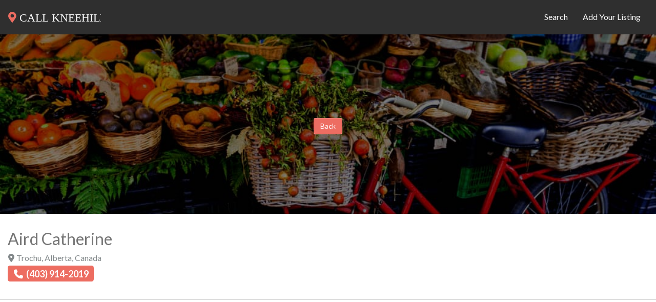

--- FILE ---
content_type: text/html; charset=UTF-8
request_url: https://callkneehill.ca/places/aird-catherine-2/
body_size: 28020
content:
<!DOCTYPE html>
<html lang="en-CA" class="no-js bsui">
<head>
	<meta charset="UTF-8">
	<meta name="viewport" content="width=device-width">
	<link rel="profile" href="https://gmpg.org/xfn/11">
	<link rel="pingback" href="https://callkneehill.ca/xmlrpc.php">
	<meta name='robots' content='index, follow, max-image-preview:large, max-snippet:-1, max-video-preview:-1' />
<!-- Global site tag (gtag.js) - Google Analytics -->
  <script async src="https://www.googletagmanager.com/gtag/js?id=G-5BY2769CWQ"></script>
  <script>
  window.dataLayer = window.dataLayer || [];
  function gtag(){dataLayer.push(arguments);}
  gtag('js', new Date());
   
  gtag('config', 'G-5BY2769CWQ');
  </script>

	<!-- This site is optimized with the Yoast SEO plugin v26.7 - https://yoast.com/wordpress/plugins/seo/ -->
	<title>Aird Catherine - Call Kneehill</title>
	<link rel="canonical" href="https://callkneehill.ca/places/aird-catherine-2/" />
	<meta property="og:locale" content="en_US" />
	<meta property="og:type" content="article" />
	<meta property="og:title" content="Aird Catherine - Call Kneehill" />
	<meta property="og:url" content="https://callkneehill.ca/places/aird-catherine-2/" />
	<meta property="og:site_name" content="Call Kneehill" />
	<meta property="article:publisher" content="https://facebook.com/callkneehill" />
	<meta property="og:image" content="https://i0.wp.com/callkneehill.ca/wp-content/uploads/2021/03/202102-Community-Sponsor-Call-Kneehill.png?fit=475%2C255&ssl=1" />
	<meta property="og:image:width" content="475" />
	<meta property="og:image:height" content="255" />
	<meta property="og:image:type" content="image/png" />
	<meta name="twitter:card" content="summary_large_image" />
	<script type="application/ld+json" class="yoast-schema-graph">{"@context":"https://schema.org","@graph":[{"@type":"WebPage","@id":"https://callkneehill.ca/places/aird-catherine-2/","url":"https://callkneehill.ca/places/aird-catherine-2/","name":"Aird Catherine - Call Kneehill","isPartOf":{"@id":"https://callkneehill.ca/#website"},"datePublished":"2020-05-29T17:00:00+00:00","breadcrumb":{"@id":"https://callkneehill.ca/places/aird-catherine-2/#breadcrumb"},"inLanguage":"en-CA","potentialAction":[{"@type":"ReadAction","target":["https://callkneehill.ca/places/aird-catherine-2/"]}]},{"@type":"BreadcrumbList","@id":"https://callkneehill.ca/places/aird-catherine-2/#breadcrumb","itemListElement":[{"@type":"ListItem","position":1,"name":"Home","item":"https://callkneehill.ca/"},{"@type":"ListItem","position":2,"name":"Places","item":"https://callkneehill.ca/places/"},{"@type":"ListItem","position":3,"name":"Aird Catherine"}]},{"@type":"WebSite","@id":"https://callkneehill.ca/#website","url":"https://callkneehill.ca/","name":"Call Kneehill","description":"Find businesses, people and services in Kneehill.","publisher":{"@id":"https://callkneehill.ca/#organization"},"potentialAction":[{"@type":"SearchAction","target":{"@type":"EntryPoint","urlTemplate":"https://callkneehill.ca/?s={search_term_string}"},"query-input":{"@type":"PropertyValueSpecification","valueRequired":true,"valueName":"search_term_string"}}],"inLanguage":"en-CA"},{"@type":"Organization","@id":"https://callkneehill.ca/#organization","name":"Call Kneehill","url":"https://callkneehill.ca/","logo":{"@type":"ImageObject","inLanguage":"en-CA","@id":"https://callkneehill.ca/#/schema/logo/image/","url":"","contentUrl":"","caption":"Call Kneehill"},"image":{"@id":"https://callkneehill.ca/#/schema/logo/image/"},"sameAs":["https://facebook.com/callkneehill"]}]}</script>
	<!-- / Yoast SEO plugin. -->


<link rel='dns-prefetch' href='//stats.wp.com' />
<link rel='dns-prefetch' href='//fonts.googleapis.com' />
<link rel='dns-prefetch' href='//use.fontawesome.com' />
<link rel='preconnect' href='//c0.wp.com' />
<link rel='preconnect' href='//i0.wp.com' />
<link rel="alternate" type="application/rss+xml" title="Call Kneehill &raquo; Feed" href="https://callkneehill.ca/feed/" />
<link rel="alternate" type="application/rss+xml" title="Call Kneehill &raquo; Comments Feed" href="https://callkneehill.ca/comments/feed/" />
<link rel="manifest" href="/manifest.json">
<link rel="alternate" title="oEmbed (JSON)" type="application/json+oembed" href="https://callkneehill.ca/wp-json/oembed/1.0/embed?url=https%3A%2F%2Fcallkneehill.ca%2Fplaces%2Faird-catherine-2%2F" />
<link rel="alternate" title="oEmbed (XML)" type="text/xml+oembed" href="https://callkneehill.ca/wp-json/oembed/1.0/embed?url=https%3A%2F%2Fcallkneehill.ca%2Fplaces%2Faird-catherine-2%2F&#038;format=xml" />
<style type="text/css" media="all">/* info: https://fonts.googleapis.com/css2?family=Lato:ital,wght@0,400;0,700&display=swap */
@font-face{font-family:'Lato';font-display:block;font-style:normal;font-weight:400;font-display:swap;src:url(https://fonts.gstatic.com/s/lato/v25/S6uyw4BMUTPHjxAwXiWtFCfQ7A.woff2) format('woff2');unicode-range:U+0100-02BA,U+02BD-02C5,U+02C7-02CC,U+02CE-02D7,U+02DD-02FF,U+0304,U+0308,U+0329,U+1D00-1DBF,U+1E00-1E9F,U+1EF2-1EFF,U+2020,U+20A0-20AB,U+20AD-20C0,U+2113,U+2C60-2C7F,U+A720-A7FF}@font-face{font-family:'Lato';font-display:block;font-style:normal;font-weight:400;font-display:swap;src:url(https://fonts.gstatic.com/s/lato/v25/S6uyw4BMUTPHjx4wXiWtFCc.woff2) format('woff2');unicode-range:U+0000-00FF,U+0131,U+0152-0153,U+02BB-02BC,U+02C6,U+02DA,U+02DC,U+0304,U+0308,U+0329,U+2000-206F,U+20AC,U+2122,U+2191,U+2193,U+2212,U+2215,U+FEFF,U+FFFD}@font-face{font-family:'Lato';font-display:block;font-style:normal;font-weight:700;font-display:swap;src:url(https://fonts.gstatic.com/s/lato/v25/S6u9w4BMUTPHh6UVSwaPGQ3q5d0N7w.woff2) format('woff2');unicode-range:U+0100-02BA,U+02BD-02C5,U+02C7-02CC,U+02CE-02D7,U+02DD-02FF,U+0304,U+0308,U+0329,U+1D00-1DBF,U+1E00-1E9F,U+1EF2-1EFF,U+2020,U+20A0-20AB,U+20AD-20C0,U+2113,U+2C60-2C7F,U+A720-A7FF}@font-face{font-family:'Lato';font-display:block;font-style:normal;font-weight:700;font-display:swap;src:url(https://fonts.gstatic.com/s/lato/v25/S6u9w4BMUTPHh6UVSwiPGQ3q5d0.woff2) format('woff2');unicode-range:U+0000-00FF,U+0131,U+0152-0153,U+02BB-02BC,U+02C6,U+02DA,U+02DC,U+0304,U+0308,U+0329,U+2000-206F,U+20AC,U+2122,U+2191,U+2193,U+2212,U+2215,U+FEFF,U+FFFD}</style>
<style id='wp-img-auto-sizes-contain-inline-css' type='text/css'>
img:is([sizes=auto i],[sizes^="auto," i]){contain-intrinsic-size:3000px 1500px}
/*# sourceURL=wp-img-auto-sizes-contain-inline-css */
</style>
<style id='classic-theme-styles-inline-css' type='text/css'>
/*! This file is auto-generated */
.wp-block-button__link{color:#fff;background-color:#32373c;border-radius:9999px;box-shadow:none;text-decoration:none;padding:calc(.667em + 2px) calc(1.333em + 2px);font-size:1.125em}.wp-block-file__button{background:#32373c;color:#fff;text-decoration:none}
/*# sourceURL=/wp-includes/css/classic-themes.min.css */
</style>
<link rel='stylesheet' id='wpo_min-header-0-css' href='https://callkneehill.ca/wp-content/cache/wpo-minify/1768557495/assets/wpo-minify-header-b2b50e87.min.css' type='text/css' media='all' />
<link rel='stylesheet' id='wp-block-library-css' href='https://c0.wp.com/c/6.9/wp-includes/css/dist/block-library/style.min.css' type='text/css' media='all' />
<style id='global-styles-inline-css' type='text/css'>
:root{--wp--preset--aspect-ratio--square: 1;--wp--preset--aspect-ratio--4-3: 4/3;--wp--preset--aspect-ratio--3-4: 3/4;--wp--preset--aspect-ratio--3-2: 3/2;--wp--preset--aspect-ratio--2-3: 2/3;--wp--preset--aspect-ratio--16-9: 16/9;--wp--preset--aspect-ratio--9-16: 9/16;--wp--preset--color--black: #000000;--wp--preset--color--cyan-bluish-gray: #abb8c3;--wp--preset--color--white: #ffffff;--wp--preset--color--pale-pink: #f78da7;--wp--preset--color--vivid-red: #cf2e2e;--wp--preset--color--luminous-vivid-orange: #ff6900;--wp--preset--color--luminous-vivid-amber: #fcb900;--wp--preset--color--light-green-cyan: #7bdcb5;--wp--preset--color--vivid-green-cyan: #00d084;--wp--preset--color--pale-cyan-blue: #8ed1fc;--wp--preset--color--vivid-cyan-blue: #0693e3;--wp--preset--color--vivid-purple: #9b51e0;--wp--preset--gradient--vivid-cyan-blue-to-vivid-purple: linear-gradient(135deg,rgb(6,147,227) 0%,rgb(155,81,224) 100%);--wp--preset--gradient--light-green-cyan-to-vivid-green-cyan: linear-gradient(135deg,rgb(122,220,180) 0%,rgb(0,208,130) 100%);--wp--preset--gradient--luminous-vivid-amber-to-luminous-vivid-orange: linear-gradient(135deg,rgb(252,185,0) 0%,rgb(255,105,0) 100%);--wp--preset--gradient--luminous-vivid-orange-to-vivid-red: linear-gradient(135deg,rgb(255,105,0) 0%,rgb(207,46,46) 100%);--wp--preset--gradient--very-light-gray-to-cyan-bluish-gray: linear-gradient(135deg,rgb(238,238,238) 0%,rgb(169,184,195) 100%);--wp--preset--gradient--cool-to-warm-spectrum: linear-gradient(135deg,rgb(74,234,220) 0%,rgb(151,120,209) 20%,rgb(207,42,186) 40%,rgb(238,44,130) 60%,rgb(251,105,98) 80%,rgb(254,248,76) 100%);--wp--preset--gradient--blush-light-purple: linear-gradient(135deg,rgb(255,206,236) 0%,rgb(152,150,240) 100%);--wp--preset--gradient--blush-bordeaux: linear-gradient(135deg,rgb(254,205,165) 0%,rgb(254,45,45) 50%,rgb(107,0,62) 100%);--wp--preset--gradient--luminous-dusk: linear-gradient(135deg,rgb(255,203,112) 0%,rgb(199,81,192) 50%,rgb(65,88,208) 100%);--wp--preset--gradient--pale-ocean: linear-gradient(135deg,rgb(255,245,203) 0%,rgb(182,227,212) 50%,rgb(51,167,181) 100%);--wp--preset--gradient--electric-grass: linear-gradient(135deg,rgb(202,248,128) 0%,rgb(113,206,126) 100%);--wp--preset--gradient--midnight: linear-gradient(135deg,rgb(2,3,129) 0%,rgb(40,116,252) 100%);--wp--preset--font-size--small: 13px;--wp--preset--font-size--medium: 20px;--wp--preset--font-size--large: 36px;--wp--preset--font-size--x-large: 42px;--wp--preset--spacing--20: 0.44rem;--wp--preset--spacing--30: 0.67rem;--wp--preset--spacing--40: 1rem;--wp--preset--spacing--50: 1.5rem;--wp--preset--spacing--60: 2.25rem;--wp--preset--spacing--70: 3.38rem;--wp--preset--spacing--80: 5.06rem;--wp--preset--shadow--natural: 6px 6px 9px rgba(0, 0, 0, 0.2);--wp--preset--shadow--deep: 12px 12px 50px rgba(0, 0, 0, 0.4);--wp--preset--shadow--sharp: 6px 6px 0px rgba(0, 0, 0, 0.2);--wp--preset--shadow--outlined: 6px 6px 0px -3px rgb(255, 255, 255), 6px 6px rgb(0, 0, 0);--wp--preset--shadow--crisp: 6px 6px 0px rgb(0, 0, 0);}:where(.is-layout-flex){gap: 0.5em;}:where(.is-layout-grid){gap: 0.5em;}body .is-layout-flex{display: flex;}.is-layout-flex{flex-wrap: wrap;align-items: center;}.is-layout-flex > :is(*, div){margin: 0;}body .is-layout-grid{display: grid;}.is-layout-grid > :is(*, div){margin: 0;}:where(.wp-block-columns.is-layout-flex){gap: 2em;}:where(.wp-block-columns.is-layout-grid){gap: 2em;}:where(.wp-block-post-template.is-layout-flex){gap: 1.25em;}:where(.wp-block-post-template.is-layout-grid){gap: 1.25em;}.has-black-color{color: var(--wp--preset--color--black) !important;}.has-cyan-bluish-gray-color{color: var(--wp--preset--color--cyan-bluish-gray) !important;}.has-white-color{color: var(--wp--preset--color--white) !important;}.has-pale-pink-color{color: var(--wp--preset--color--pale-pink) !important;}.has-vivid-red-color{color: var(--wp--preset--color--vivid-red) !important;}.has-luminous-vivid-orange-color{color: var(--wp--preset--color--luminous-vivid-orange) !important;}.has-luminous-vivid-amber-color{color: var(--wp--preset--color--luminous-vivid-amber) !important;}.has-light-green-cyan-color{color: var(--wp--preset--color--light-green-cyan) !important;}.has-vivid-green-cyan-color{color: var(--wp--preset--color--vivid-green-cyan) !important;}.has-pale-cyan-blue-color{color: var(--wp--preset--color--pale-cyan-blue) !important;}.has-vivid-cyan-blue-color{color: var(--wp--preset--color--vivid-cyan-blue) !important;}.has-vivid-purple-color{color: var(--wp--preset--color--vivid-purple) !important;}.has-black-background-color{background-color: var(--wp--preset--color--black) !important;}.has-cyan-bluish-gray-background-color{background-color: var(--wp--preset--color--cyan-bluish-gray) !important;}.has-white-background-color{background-color: var(--wp--preset--color--white) !important;}.has-pale-pink-background-color{background-color: var(--wp--preset--color--pale-pink) !important;}.has-vivid-red-background-color{background-color: var(--wp--preset--color--vivid-red) !important;}.has-luminous-vivid-orange-background-color{background-color: var(--wp--preset--color--luminous-vivid-orange) !important;}.has-luminous-vivid-amber-background-color{background-color: var(--wp--preset--color--luminous-vivid-amber) !important;}.has-light-green-cyan-background-color{background-color: var(--wp--preset--color--light-green-cyan) !important;}.has-vivid-green-cyan-background-color{background-color: var(--wp--preset--color--vivid-green-cyan) !important;}.has-pale-cyan-blue-background-color{background-color: var(--wp--preset--color--pale-cyan-blue) !important;}.has-vivid-cyan-blue-background-color{background-color: var(--wp--preset--color--vivid-cyan-blue) !important;}.has-vivid-purple-background-color{background-color: var(--wp--preset--color--vivid-purple) !important;}.has-black-border-color{border-color: var(--wp--preset--color--black) !important;}.has-cyan-bluish-gray-border-color{border-color: var(--wp--preset--color--cyan-bluish-gray) !important;}.has-white-border-color{border-color: var(--wp--preset--color--white) !important;}.has-pale-pink-border-color{border-color: var(--wp--preset--color--pale-pink) !important;}.has-vivid-red-border-color{border-color: var(--wp--preset--color--vivid-red) !important;}.has-luminous-vivid-orange-border-color{border-color: var(--wp--preset--color--luminous-vivid-orange) !important;}.has-luminous-vivid-amber-border-color{border-color: var(--wp--preset--color--luminous-vivid-amber) !important;}.has-light-green-cyan-border-color{border-color: var(--wp--preset--color--light-green-cyan) !important;}.has-vivid-green-cyan-border-color{border-color: var(--wp--preset--color--vivid-green-cyan) !important;}.has-pale-cyan-blue-border-color{border-color: var(--wp--preset--color--pale-cyan-blue) !important;}.has-vivid-cyan-blue-border-color{border-color: var(--wp--preset--color--vivid-cyan-blue) !important;}.has-vivid-purple-border-color{border-color: var(--wp--preset--color--vivid-purple) !important;}.has-vivid-cyan-blue-to-vivid-purple-gradient-background{background: var(--wp--preset--gradient--vivid-cyan-blue-to-vivid-purple) !important;}.has-light-green-cyan-to-vivid-green-cyan-gradient-background{background: var(--wp--preset--gradient--light-green-cyan-to-vivid-green-cyan) !important;}.has-luminous-vivid-amber-to-luminous-vivid-orange-gradient-background{background: var(--wp--preset--gradient--luminous-vivid-amber-to-luminous-vivid-orange) !important;}.has-luminous-vivid-orange-to-vivid-red-gradient-background{background: var(--wp--preset--gradient--luminous-vivid-orange-to-vivid-red) !important;}.has-very-light-gray-to-cyan-bluish-gray-gradient-background{background: var(--wp--preset--gradient--very-light-gray-to-cyan-bluish-gray) !important;}.has-cool-to-warm-spectrum-gradient-background{background: var(--wp--preset--gradient--cool-to-warm-spectrum) !important;}.has-blush-light-purple-gradient-background{background: var(--wp--preset--gradient--blush-light-purple) !important;}.has-blush-bordeaux-gradient-background{background: var(--wp--preset--gradient--blush-bordeaux) !important;}.has-luminous-dusk-gradient-background{background: var(--wp--preset--gradient--luminous-dusk) !important;}.has-pale-ocean-gradient-background{background: var(--wp--preset--gradient--pale-ocean) !important;}.has-electric-grass-gradient-background{background: var(--wp--preset--gradient--electric-grass) !important;}.has-midnight-gradient-background{background: var(--wp--preset--gradient--midnight) !important;}.has-small-font-size{font-size: var(--wp--preset--font-size--small) !important;}.has-medium-font-size{font-size: var(--wp--preset--font-size--medium) !important;}.has-large-font-size{font-size: var(--wp--preset--font-size--large) !important;}.has-x-large-font-size{font-size: var(--wp--preset--font-size--x-large) !important;}
/*# sourceURL=global-styles-inline-css */
</style>

<link rel='stylesheet' id='wpo_min-header-2-css' href='https://callkneehill.ca/wp-content/cache/wpo-minify/1768557495/assets/wpo-minify-header-e1a03b2b.min.css' type='text/css' media='all' />
<script type="text/javascript" src="https://c0.wp.com/c/6.9/wp-includes/js/jquery/jquery.min.js" id="jquery-core-js"></script>
<script type="text/javascript" id="jquery-core-js-after">
/* <![CDATA[ */
window.gdSetMap = window.gdSetMap || 'auto';window.gdLoadMap = window.gdLoadMap || 'auto';
//# sourceURL=jquery-core-js-after
/* ]]> */
</script>
<script type="text/javascript" src="https://c0.wp.com/c/6.9/wp-includes/js/jquery/jquery-migrate.min.js" id="jquery-migrate-js"></script>
<script type="text/javascript" id="jquery-js-after">
/* <![CDATA[ */
window.gdSetMap = window.gdSetMap || 'auto';window.gdLoadMap = window.gdLoadMap || 'auto';
//# sourceURL=jquery-js-after
/* ]]> */
</script>
<script type="text/javascript" src="https://callkneehill.ca/wp-content/plugins/geodirectory/vendor/ayecode/wp-ayecode-ui/assets/js/bootstrap.bundle.min.js" id="bootstrap-js-bundle-js"></script>
<script type="text/javascript" id="bootstrap-js-bundle-js-after">
/* <![CDATA[ */
function aui_init_greedy_nav(){jQuery('nav.greedy').each(function(i,obj){if(jQuery(this).hasClass("being-greedy")){return true}jQuery(this).addClass('navbar-expand');var $vlinks='';var $dDownClass='';if(jQuery(this).find('.navbar-nav').length){if(jQuery(this).find('.navbar-nav').hasClass("being-greedy")){return true}$vlinks=jQuery(this).find('.navbar-nav').addClass("being-greedy w-100").removeClass('overflow-hidden')}else if(jQuery(this).find('.nav').length){if(jQuery(this).find('.nav').hasClass("being-greedy")){return true}$vlinks=jQuery(this).find('.nav').addClass("being-greedy w-100").removeClass('overflow-hidden');$dDownClass=' mt-2 '}else{return false}jQuery($vlinks).append('<li class="nav-item list-unstyled ml-auto greedy-btn d-none dropdown ">'+'<a href="javascript:void(0)" data-toggle="dropdown" class="nav-link"><i class="fas fa-ellipsis-h"></i> <span class="greedy-count badge badge-dark badge-pill"></span></a>'+'<ul class="greedy-links dropdown-menu  dropdown-menu-right '+$dDownClass+'"></ul>'+'</li>');var $hlinks=jQuery(this).find('.greedy-links');var $btn=jQuery(this).find('.greedy-btn');var numOfItems=0;var totalSpace=0;var closingTime=1000;var breakWidths=[];$vlinks.children().outerWidth(function(i,w){totalSpace+=w;numOfItems+=1;breakWidths.push(totalSpace)});var availableSpace,numOfVisibleItems,requiredSpace,buttonSpace,timer;function check(){buttonSpace=$btn.width();availableSpace=$vlinks.width()-10;numOfVisibleItems=$vlinks.children().length;requiredSpace=breakWidths[numOfVisibleItems-1];if(numOfVisibleItems>1&&requiredSpace>availableSpace){$vlinks.children().last().prev().prependTo($hlinks);numOfVisibleItems-=1;check()}else if(availableSpace>breakWidths[numOfVisibleItems]){$hlinks.children().first().insertBefore($btn);numOfVisibleItems+=1;check()}jQuery($btn).find(".greedy-count").html(numOfItems-numOfVisibleItems);if(numOfVisibleItems===numOfItems){$btn.addClass('d-none')}else $btn.removeClass('d-none')}jQuery(window).on("resize",function(){check()});check()})}function aui_select2_locale(){var aui_select2_params={"i18n_select_state_text":"Select an option\u2026","i18n_no_matches":"No matches found","i18n_ajax_error":"Loading failed","i18n_input_too_short_1":"Please enter 1 or more characters","i18n_input_too_short_n":"Please enter %item% or more characters","i18n_input_too_long_1":"Please delete 1 character","i18n_input_too_long_n":"Please delete %item% characters","i18n_selection_too_long_1":"You can only select 1 item","i18n_selection_too_long_n":"You can only select %item% items","i18n_load_more":"Loading more results\u2026","i18n_searching":"Searching\u2026"};return{language:{errorLoading:function(){return aui_select2_params.i18n_searching},inputTooLong:function(args){var overChars=args.input.length-args.maximum;if(1===overChars){return aui_select2_params.i18n_input_too_long_1}return aui_select2_params.i18n_input_too_long_n.replace('%item%',overChars)},inputTooShort:function(args){var remainingChars=args.minimum-args.input.length;if(1===remainingChars){return aui_select2_params.i18n_input_too_short_1}return aui_select2_params.i18n_input_too_short_n.replace('%item%',remainingChars)},loadingMore:function(){return aui_select2_params.i18n_load_more},maximumSelected:function(args){if(args.maximum===1){return aui_select2_params.i18n_selection_too_long_1}return aui_select2_params.i18n_selection_too_long_n.replace('%item%',args.maximum)},noResults:function(){return aui_select2_params.i18n_no_matches},searching:function(){return aui_select2_params.i18n_searching}}}}function aui_init_select2(){var select2_args=jQuery.extend({},aui_select2_locale());jQuery("select.aui-select2").each(function(){if(!jQuery(this).hasClass("select2-hidden-accessible")){jQuery(this).select2(select2_args)}})}function aui_time_ago(selector){var aui_timeago_params={"prefix_ago":"","suffix_ago":" ago","prefix_after":"after ","suffix_after":"","seconds":"less than a minute","minute":"about a minute","minutes":"%d minutes","hour":"about an hour","hours":"about %d hours","day":"a day","days":"%d days","month":"about a month","months":"%d months","year":"about a year","years":"%d years"};var templates={prefix:aui_timeago_params.prefix_ago,suffix:aui_timeago_params.suffix_ago,seconds:aui_timeago_params.seconds,minute:aui_timeago_params.minute,minutes:aui_timeago_params.minutes,hour:aui_timeago_params.hour,hours:aui_timeago_params.hours,day:aui_timeago_params.day,days:aui_timeago_params.days,month:aui_timeago_params.month,months:aui_timeago_params.months,year:aui_timeago_params.year,years:aui_timeago_params.years};var template=function(t,n){return templates[t]&&templates[t].replace(/%d/i,Math.abs(Math.round(n)))};var timer=function(time){if(!time)return;time=time.replace(/\.\d+/,"");time=time.replace(/-/,"/").replace(/-/,"/");time=time.replace(/T/," ").replace(/Z/," UTC");time=time.replace(/([\+\-]\d\d)\:?(\d\d)/," $1$2");time=new Date(time*1000||time);var now=new Date();var seconds=((now.getTime()-time)*.001)>>0;var minutes=seconds/60;var hours=minutes/60;var days=hours/24;var years=days/365;return templates.prefix+(seconds<45&&template('seconds',seconds)||seconds<90&&template('minute',1)||minutes<45&&template('minutes',minutes)||minutes<90&&template('hour',1)||hours<24&&template('hours',hours)||hours<42&&template('day',1)||days<30&&template('days',days)||days<45&&template('month',1)||days<365&&template('months',days/30)||years<1.5&&template('year',1)||template('years',years))+templates.suffix};var elements=document.getElementsByClassName(selector);if(selector&&elements&&elements.length){for(var i in elements){var $el=elements[i];if(typeof $el==='object'){$el.innerHTML='<i class="far fa-clock"></i> '+timer($el.getAttribute('title')||$el.getAttribute('datetime'))}}}setTimeout(function(){aui_time_ago(selector)},60000)}function aui_init_tooltips(){jQuery('[data-toggle="tooltip"]').tooltip();jQuery('[data-toggle="popover"]').popover();jQuery('[data-toggle="popover-html"]').popover({html:true});jQuery('[data-toggle="popover"],[data-toggle="popover-html"]').on('inserted.bs.popover',function(){jQuery('body > .popover').wrapAll("<div class='bsui' />")})}$aui_doing_init_flatpickr=false;function aui_init_flatpickr(){if(typeof jQuery.fn.flatpickr==="function"&&!$aui_doing_init_flatpickr){$aui_doing_init_flatpickr=true;try{flatpickr.localize({weekdays:{shorthand:['Sun','Mon','Tue','Wed','Thu','Fri','Sat'],longhand:['Sun','Mon','Tue','Wed','Thu','Fri','Sat'],},months:{shorthand:['Jan','Feb','Mar','Apr','May','Jun','Jul','Aug','Sep','Oct','Nov','Dec'],longhand:['January','February','March','April','May','June','July','August','September','October','November','December'],},daysInMonth:[31,28,31,30,31,30,31,31,30,31,30,31],firstDayOfWeek:1,ordinal:function(nth){var s=nth%100;if(s>3&&s<21)return"th";switch(s%10){case 1:return"st";case 2:return"nd";case 3:return"rd";default:return"th"}},rangeSeparator:' to ',weekAbbreviation:'Wk',scrollTitle:'Scroll to increment',toggleTitle:'Click to toggle',amPM:['AM','PM'],yearAriaLabel:'Year',hourAriaLabel:'Hour',minuteAriaLabel:'Minute',time_24hr:false})}catch(err){console.log(err.message)}jQuery('input[data-aui-init="flatpickr"]:not(.flatpickr-input)').flatpickr()}$aui_doing_init_flatpickr=false}$aui_doing_init_iconpicker=false;function aui_init_iconpicker(){if(typeof jQuery.fn.iconpicker==="function"&&!$aui_doing_init_iconpicker){$aui_doing_init_iconpicker=true;jQuery('input[data-aui-init="iconpicker"]:not(.iconpicker-input)').iconpicker()}$aui_doing_init_iconpicker=false}function aui_modal_iframe($title,$url,$footer,$dismissible,$class,$dialog_class,$body_class,responsive){if(!$body_class){$body_class='p-0'}var wClass='text-center position-absolute w-100 text-dark overlay overlay-white p-0 m-0 d-none d-flex justify-content-center align-items-center';var $body="",sClass="w-100 p-0 m-0";if(responsive){$body+='<div class="embed-responsive embed-responsive-16by9">';wClass+=' h-100';sClass+=' embed-responsive-item'}else{wClass+=' vh-100';sClass+=' vh-100'}$body+='<div class="ac-preview-loading '+wClass+'" style="left:0;top:0"><div class="spinner-border" role="status"></div></div>';$body+='<iframe id="embedModal-iframe" class="'+sClass+'" src="" width="100%" height="100%" frameborder="0" allowtransparency="true"></iframe>';if(responsive){$body+='</div>'}$m=aui_modal($title,$body,$footer,$dismissible,$class,$dialog_class,$body_class);jQuery($m).on('shown.bs.modal',function(e){iFrame=jQuery('#embedModal-iframe');jQuery('.ac-preview-loading').addClass('d-flex');iFrame.attr({src:$url});iFrame.load(function(){jQuery('.ac-preview-loading').removeClass('d-flex')})});return $m}function aui_modal($title,$body,$footer,$dismissible,$class,$dialog_class,$body_class){if(!$class){$class=''}if(!$dialog_class){$dialog_class=''}if(!$body){$body='<div class="text-center"><div class="spinner-border" role="status"></div></div>'}jQuery('.aui-modal').modal('hide').modal('dispose').remove();jQuery('.modal-backdrop').remove();var $modal='';$modal+='<div class="modal aui-modal fade shadow bsui '+$class+'" tabindex="-1">'+'<div class="modal-dialog modal-dialog-centered '+$dialog_class+'">'+'<div class="modal-content border-0 shadow">';if($title){$modal+='<div class="modal-header">'+'<h5 class="modal-title">'+$title+'</h5>';if($dismissible){$modal+='<button type="button" class="close" data-dismiss="modal" aria-label="Close">'+'<span aria-hidden="true">&times;</span>'+'</button>'}$modal+='</div>'}$modal+='<div class="modal-body '+$body_class+'">'+$body+'</div>';if($footer){$modal+='<div class="modal-footer">'+$footer+'</div>'}$modal+='</div>'+'</div>'+'</div>';jQuery('body').append($modal);return jQuery('.aui-modal').modal('hide').modal({})}function aui_conditional_fields(form){jQuery(form).find(".aui-conditional-field").each(function(){var $element_require=jQuery(this).data('element-require');if($element_require){$element_require=$element_require.replace("&#039;","'");$element_require=$element_require.replace("&quot;",'"');if(aui_check_form_condition($element_require,form)){jQuery(this).removeClass('d-none')}else{jQuery(this).addClass('d-none')}}})}function aui_check_form_condition(condition,form){if(form){condition=condition.replace(/\(form\)/g,"('"+form+"')")}return new Function("return "+condition+";")()}jQuery.fn.aui_isOnScreen=function(){var win=jQuery(window);var viewport={top:win.scrollTop(),left:win.scrollLeft()};viewport.right=viewport.left+win.width();viewport.bottom=viewport.top+win.height();var bounds=this.offset();bounds.right=bounds.left+this.outerWidth();bounds.bottom=bounds.top+this.outerHeight();return(!(viewport.right<bounds.left||viewport.left>bounds.right||viewport.bottom<bounds.top||viewport.top>bounds.bottom))};function aui_carousel_maybe_show_multiple_items($carousel){var $items={};var $item_count=0;if(!jQuery($carousel).find('.carousel-inner-original').length){jQuery($carousel).append('<div class="carousel-inner-original d-none">'+jQuery($carousel).find('.carousel-inner').html()+'</div>')}jQuery($carousel).find('.carousel-inner-original .carousel-item').each(function(){$items[$item_count]=jQuery(this).html();$item_count++});if(!$item_count){return}if(jQuery(window).width()<=576){if(jQuery($carousel).find('.carousel-inner').hasClass('aui-multiple-items')&&jQuery($carousel).find('.carousel-inner-original').length){jQuery($carousel).find('.carousel-inner').removeClass('aui-multiple-items').html(jQuery($carousel).find('.carousel-inner-original').html());jQuery($carousel).find(".carousel-indicators li").removeClass("d-none")}}else{var $md_count=jQuery($carousel).data('limit_show');var $new_items='';var $new_items_count=0;var $new_item_count=0;var $closed=true;Object.keys($items).forEach(function(key,index){if(index!=0&&Number.isInteger(index/$md_count)){$new_items+='</div></div>';$closed=true}if(index==0||Number.isInteger(index/$md_count)){$active=index==0?'active':'';$new_items+='<div class="carousel-item '+$active+'"><div class="row m-0">';$closed=false;$new_items_count++;$new_item_count=0}$new_items+='<div class="col pr-1 pl-0">'+$items[index]+'</div>';$new_item_count++});if(!$closed){if($md_count-$new_item_count>0){$placeholder_count=$md_count-$new_item_count;while($placeholder_count>0){$new_items+='<div class="col pr-1 pl-0"></div>';$placeholder_count--}}$new_items+='</div></div>'}jQuery($carousel).find('.carousel-inner').addClass('aui-multiple-items').html($new_items);jQuery($carousel).find('.carousel-item.active img').each(function(){if(real_srcset=jQuery(this).attr("data-srcset")){if(!jQuery(this).attr("srcset"))jQuery(this).attr("srcset",real_srcset)}if(real_src=jQuery(this).attr("data-src")){if(!jQuery(this).attr("srcset"))jQuery(this).attr("src",real_src)}});$hide_count=$new_items_count-1;jQuery($carousel).find(".carousel-indicators li:gt("+$hide_count+")").addClass("d-none")}jQuery(window).trigger("aui_carousel_multiple")}function aui_init_carousel_multiple_items(){jQuery(window).on("resize",function(){jQuery('.carousel-multiple-items').each(function(){aui_carousel_maybe_show_multiple_items(this)})});jQuery('.carousel-multiple-items').each(function(){aui_carousel_maybe_show_multiple_items(this)})}function init_nav_sub_menus(){jQuery('.navbar-multi-sub-menus').each(function(i,obj){if(jQuery(this).hasClass("has-sub-sub-menus")){return true}jQuery(this).addClass('has-sub-sub-menus');jQuery(this).find('.dropdown-menu a.dropdown-toggle').on('click',function(e){var $el=jQuery(this);$el.toggleClass('active-dropdown');var $parent=jQuery(this).offsetParent(".dropdown-menu");if(!jQuery(this).next().hasClass('show')){jQuery(this).parents('.dropdown-menu').first().find('.show').removeClass("show")}var $subMenu=jQuery(this).next(".dropdown-menu");$subMenu.toggleClass('show');jQuery(this).parent("li").toggleClass('show');jQuery(this).parents('li.nav-item.dropdown.show').on('hidden.bs.dropdown',function(e){jQuery('.dropdown-menu .show').removeClass("show");$el.removeClass('active-dropdown')});if(!$parent.parent().hasClass('navbar-nav')){$el.next().addClass('position-relative border-top border-bottom')}return false})})}function aui_lightbox_embed($link,ele){ele.preventDefault();jQuery('.aui-carousel-modal').remove();var $modal='<div class="modal fade aui-carousel-modal bsui" tabindex="-1" role="dialog" aria-labelledby="aui-modal-title" aria-hidden="true"><div class="modal-dialog modal-dialog-centered modal-xl mw-100"><div class="modal-content bg-transparent border-0 shadow-none"><div class="modal-header"><h5 class="modal-title" id="aui-modal-title"></h5></div><div class="modal-body text-center"><i class="fas fa-circle-notch fa-spin fa-3x"></i></div></div></div></div>';jQuery('body').append($modal);jQuery('.aui-carousel-modal').modal({});jQuery('.aui-carousel-modal').on('hidden.bs.modal',function(e){jQuery("iframe").attr('src','')});$container=jQuery($link).closest('.aui-gallery');$clicked_href=jQuery($link).attr('href');$images=[];$container.find('.aui-lightbox-image').each(function(){var a=this;var href=jQuery(a).attr('href');if(href){$images.push(href)}});if($images.length){var $carousel='<div id="aui-embed-slider-modal" class="carousel slide" >';if($images.length>1){$i=0;$carousel+='<ol class="carousel-indicators position-fixed">';$container.find('.aui-lightbox-image').each(function(){$active=$clicked_href==jQuery(this).attr('href')?'active':'';$carousel+='<li data-target="#aui-embed-slider-modal" data-slide-to="'+$i+'" class="'+$active+'"></li>';$i++});$carousel+='</ol>'}$i=0;$carousel+='<div class="carousel-inner">';$container.find('.aui-lightbox-image').each(function(){var a=this;var href=jQuery(a).attr('href');$active=$clicked_href==jQuery(this).attr('href')?'active':'';$carousel+='<div class="carousel-item '+$active+'"><div>';var css_height=window.innerWidth>window.innerHeight?'90vh':'auto';var img=href?jQuery(a).find('img').clone().attr('src',href).attr('sizes','').removeClass().addClass('mx-auto d-block w-auto mw-100 rounded').css('max-height',css_height).get(0).outerHTML:jQuery(a).find('img').clone().removeClass().addClass('mx-auto d-block w-auto mw-100 rounded').css('max-height',css_height).get(0).outerHTML;$carousel+=img;if(jQuery(a).parent().find('.carousel-caption').length){$carousel+=jQuery(a).parent().find('.carousel-caption').clone().removeClass('sr-only').get(0).outerHTML}else if(jQuery(a).parent().find('.figure-caption').length){$carousel+=jQuery(a).parent().find('.figure-caption').clone().removeClass('sr-only').addClass('carousel-caption').get(0).outerHTML}$carousel+='</div></div>';$i++});$container.find('.aui-lightbox-iframe').each(function(){var a=this;$active=$clicked_href==jQuery(this).attr('href')?'active':'';$carousel+='<div class="carousel-item '+$active+'"><div class="modal-xl mx-auto embed-responsive embed-responsive-16by9">';var css_height=window.innerWidth>window.innerHeight?'95vh':'auto';var url=jQuery(a).attr('href');var iframe='<iframe class="embed-responsive-item" style="height:'+css_height+'" src="'+url+'?rel=0&amp;showinfo=0&amp;modestbranding=1&amp;autoplay=1" id="video" allow="autoplay"></iframe>';var img=iframe;$carousel+=img;$carousel+='</div></div>';$i++});$carousel+='</div>';if($images.length>1){$carousel+='<a class="carousel-control-prev" href="#aui-embed-slider-modal" role="button" data-slide="prev">';$carousel+='<span class="carousel-control-prev-icon" aria-hidden="true"></span>';$carousel+=' <a class="carousel-control-next" href="#aui-embed-slider-modal" role="button" data-slide="next">';$carousel+='<span class="carousel-control-next-icon" aria-hidden="true"></span>';$carousel+='</a>'}$carousel+='</div>';var $close='<button type="button" class="close text-white text-right position-fixed" style="font-size: 2.5em;right: 20px;top: 10px; z-index: 1055;" data-dismiss="modal" aria-label="Close"><span aria-hidden="true">&times;</span></button>';jQuery('.aui-carousel-modal .modal-content').html($carousel).prepend($close)}}function aui_init_lightbox_embed(){jQuery('.aui-lightbox-image, .aui-lightbox-iframe').off('click').on("click",function(ele){aui_lightbox_embed(this,ele)})}function aui_init_modal_iframe(){jQuery('.aui-has-embed, [data-aui-embed="iframe"]').each(function(e){if(!jQuery(this).hasClass('aui-modal-iframed')&&jQuery(this).data('embed-url')){jQuery(this).addClass('aui-modal-iframed');jQuery(this).on("click",function(e1){aui_modal_iframe('',jQuery(this).data('embed-url'),'',true,'','modal-lg','aui-modal-iframe p-0',true);return false})}})}$aui_doing_toast=false;function aui_toast($id,$type,$title,$title_small,$body,$time,$can_close){if($aui_doing_toast){setTimeout(function(){aui_toast($id,$type,$title,$title_small,$body,$time,$can_close)},500);return}$aui_doing_toast=true;if($can_close==null){$can_close=false}if($time==''||$time==null){$time=3000}if(document.getElementById($id)){jQuery('#'+$id).toast('show');setTimeout(function(){$aui_doing_toast=false},500);return}var uniqid=Date.now();if($id){uniqid=$id}$op="";$tClass='';$thClass='';$icon="";if($type=='success'){$op="opacity:.92;";$tClass='alert alert-success';$thClass='bg-transparent border-0 alert-success';$icon="<div class='h5 m-0 p-0'><i class='fas fa-check-circle mr-2'></i></div>"}else if($type=='error'||$type=='danger'){$op="opacity:.92;";$tClass='alert alert-danger';$thClass='bg-transparent border-0 alert-danger';$icon="<div class='h5 m-0 p-0'><i class='far fa-times-circle mr-2'></i></div>"}else if($type=='info'){$op="opacity:.92;";$tClass='alert alert-info';$thClass='bg-transparent border-0 alert-info';$icon="<div class='h5 m-0 p-0'><i class='fas fa-info-circle mr-2'></i></div>"}else if($type=='warning'){$op="opacity:.92;";$tClass='alert alert-warning';$thClass='bg-transparent border-0 alert-warning';$icon="<div class='h5 m-0 p-0'><i class='fas fa-exclamation-triangle mr-2'></i></div>"}if(!document.getElementById("aui-toasts")){jQuery('body').append('<div class="bsui" id="aui-toasts"><div class="position-fixed aui-toast-bottom-right pr-3 mb-1" style="z-index: 500000;right: 0;bottom: 0;'+$op+'"></div></div>')}$toast='<div id="'+uniqid+'" class="toast fade hide shadow hover-shadow '+$tClass+'" style="" role="alert" aria-live="assertive" aria-atomic="true" data-delay="'+$time+'">';if($type||$title||$title_small){$toast+='<div class="toast-header '+$thClass+'">';if($icon){$toast+=$icon}if($title){$toast+='<strong class="mr-auto">'+$title+'</strong>'}if($title_small){$toast+='<small>'+$title_small+'</small>'}if($can_close){$toast+='<button type="button" class="ml-2 mb-1 close" data-dismiss="toast" aria-label="Close"><span aria-hidden="true">×</span></button>'}$toast+='</div>'}if($body){$toast+='<div class="toast-body">'+$body+'</div>'}$toast+='</div>';jQuery('.aui-toast-bottom-right').prepend($toast);jQuery('#'+uniqid).toast('show');setTimeout(function(){$aui_doing_toast=false},500)}function aui_init_counters(){const animNum=(EL)=>{if(EL._isAnimated)return;EL._isAnimated=true;let end=EL.dataset.auiend;let start=EL.dataset.auistart;let duration=EL.dataset.auiduration?EL.dataset.auiduration:2000;let seperator=EL.dataset.auisep?EL.dataset.auisep:'';jQuery(EL).prop('Counter',start).animate({Counter:end},{duration:Math.abs(duration),easing:'swing',step:function(now){const text=seperator?(Math.ceil(now)).toLocaleString('en-US'):Math.ceil(now);const html=seperator?text.split(",").map(n=>`<span class="count">${n}</span>`).join(","):text;if(seperator&&seperator!=','){html.replace(',',seperator)}jQuery(this).html(html)}})};const inViewport=(entries,observer)=>{entries.forEach(entry=>{if(entry.isIntersecting)animNum(entry.target)})};jQuery("[data-auicounter]").each((i,EL)=>{const observer=new IntersectionObserver(inViewport);observer.observe(EL)})}function aui_init(){aui_init_counters();init_nav_sub_menus();aui_init_tooltips();aui_init_select2();aui_init_flatpickr();aui_init_iconpicker();aui_init_greedy_nav();aui_time_ago('timeago');aui_init_carousel_multiple_items();aui_init_lightbox_embed();aui_init_modal_iframe()}jQuery(window).on("load",function(){aui_init()});jQuery(function($){var ua=navigator.userAgent.toLowerCase();var isiOS=ua.match(/(iphone|ipod|ipad)/);if(isiOS){var pS=0;pM=parseFloat($('body').css('marginTop'));$(document).on('show.bs.modal',function(){pS=window.scrollY;$('body').css({marginTop:-pS,overflow:'hidden',position:'fixed',})}).on('hidden.bs.modal',function(){$('body').css({marginTop:pM,overflow:'visible',position:'inherit',});window.scrollTo(0,pS)})}});var aui_confirm=function(message,okButtonText,cancelButtonText,isDelete,large){okButtonText=okButtonText||'Yes';cancelButtonText=cancelButtonText||'Cancel';message=message||'Are you sure?';sizeClass=large?'':'modal-sm';btnClass=isDelete?'btn-danger':'btn-primary';deferred=jQuery.Deferred();var $body="";$body+="<h3 class='h4 py-3 text-center text-dark'>"+message+"</h3>";$body+="<div class='d-flex'>";$body+="<button class='btn btn-outline-secondary w-50 btn-round' data-dismiss='modal'  onclick='deferred.resolve(false);'>"+cancelButtonText+"</button>";$body+="<button class='btn "+btnClass+" ml-2 w-50 btn-round' data-dismiss='modal'  onclick='deferred.resolve(true);'>"+okButtonText+"</button>";$body+="</div>";$modal=aui_modal('',$body,'',false,'',sizeClass);return deferred.promise()};function aui_flip_color_scheme_on_scroll($value,$iframe){if(!$value)$value=window.scrollY;var navbar=$iframe?$iframe.querySelector('.color-scheme-flip-on-scroll'):document.querySelector('.color-scheme-flip-on-scroll');if(navbar==null)return;let cs_original=navbar.dataset.cso;let cs_scroll=navbar.dataset.css;if(!cs_scroll&&!cs_original){if(navbar.classList.contains('navbar-light')){cs_original='navbar-light';cs_scroll='navbar-dark'}else if(navbar.classList.contains('navbar-dark')){cs_original='navbar-dark';cs_scroll='navbar-light'}navbar.dataset.cso=cs_original;navbar.dataset.css=cs_scroll}if($value>0){navbar.classList.remove(cs_original);navbar.classList.add(cs_scroll)}else{navbar.classList.remove(cs_scroll);navbar.classList.add(cs_original)}}window.onscroll=function(){aui_set_data_scroll()};function aui_set_data_scroll(){document.documentElement.dataset.scroll=window.scrollY}aui_set_data_scroll();aui_flip_color_scheme_on_scroll();
//# sourceURL=bootstrap-js-bundle-js-after
/* ]]> */
</script>
<script type="text/javascript" id="geodir-js-extra">
/* <![CDATA[ */
var geodir_params = {"siteurl":"https://callkneehill.ca","plugin_url":"https://callkneehill.ca/wp-content/plugins/geodirectory","ajax_url":"https://callkneehill.ca/wp-admin/admin-ajax.php","gd_ajax_url":"https://callkneehill.ca/wp-admin/admin-ajax.php?gd-ajax=1","has_gd_ajax":"1","gd_modal":"0","is_rtl":"","basic_nonce":"a46cc60b54","text_add_fav":"Add to Favourites","text_fav":"Favourite","text_remove_fav":"Remove from Favourites","text_unfav":"Unfavourite","icon_fav":"fas fa-heart","icon_unfav":"fas fa-heart","api_url":"https://callkneehill.ca/wp-json/geodir/v2/","location_base_url":"https://callkneehill.ca/location/","location_url":"https://callkneehill.ca/location/canada/alberta/three-hills","search_base_url":"https://callkneehill.ca/s/","custom_field_not_blank_var":"Field label must not be blank","custom_field_not_special_char":"Please do not use special character and spaces in field key Variable Name.","custom_field_unique_name":"Field key must be unique.","custom_field_delete":"Are you sure you wish to delete this field?","custom_field_delete_children":"You must move or remove child elements first.","tax_meta_class_succ_del_msg":"File has been successfully deleted.","tax_meta_class_not_permission_to_del_msg":"You do NOT have permission to delete this file.","tax_meta_class_order_save_msg":"Order saved!","tax_meta_class_not_permission_record_img_msg":"You do not have permission to reorder images.","address_not_found_on_map_msg":"Address not found for:","my_place_listing_del":"Are you sure you wish to delete this listing?","confirmPostAuthorAction":"Are you sure you wish to perform this action?","my_main_listing_del":"Deleting the main listing of a franchise will turn all franchises in regular listings. Are you sure wish to delete this main listing?","rating_error_msg":"Error : please retry","listing_url_prefix_msg":"Please enter listing URL prefix","invalid_listing_prefix_msg":"Invalid character in listing URL prefix","location_url_prefix_msg":"Please enter location URL prefix","invalid_location_prefix_msg":"Invalid character in location URL prefix","location_and_cat_url_separator_msg":"Please enter location and category URL separator","invalid_char_and_cat_url_separator_msg":"Invalid character in location and category URL separator","listing_det_url_separator_msg":"Please enter listing detail URL separator","invalid_char_listing_det_url_separator_msg":"Invalid character in listing detail URL separator","loading_listing_error_favorite":"Error loading listing.","field_id_required":"This field is required.","valid_email_address_msg":"Please enter valid email address.","default_marker_icon":"https://callkneehill.ca/wp-content/plugins/geodirectory/assets/images/pin.png","default_marker_w":"50","default_marker_h":"50","latitude_error_msg":"A numeric value is required. Please make sure you have either dragged the marker or clicked the button: Set Address On Map","longgitude_error_msg":"A numeric value is required. Please make sure you have either dragged the marker or clicked the button: Set Address On Map","gd_cmt_btn_post_reply":"Post Reply","gd_cmt_btn_reply_text":"Reply text","gd_cmt_btn_post_review":"Post Review","gd_cmt_btn_review_text":"Review text","gd_cmt_err_no_rating":"Please select star rating, you can't leave a review without stars.","err_max_file_size":"File size error : You tried to upload a file over %s","err_file_upload_limit":"You have reached your upload limit of %s files.","err_pkg_upload_limit":"You may only upload %s files with this package, please try again.","action_remove":"Remove","txt_all_files":"Allowed files","err_file_type":"File type error. Allowed file types: %s","gd_allowed_img_types":"jpg,jpe,jpeg,gif,png,bmp,ico,webp,avif","txt_form_wait":"Wait...","txt_form_searching":"Searching...","txt_form_my_location":"My Location","txt_near_my_location":"Near: My Location","rating_type":"fa","reviewrating":"","multirating":"","map_name":"auto","osmStart":"Start","osmVia":"Via {viaNumber}","osmEnd":"Enter Your Location","osmPressEnter":"Press Enter key to search","geoMyLocation":"My Location","geoErrUNKNOWN_ERROR":"Unable to find your location","geoErrPERMISSION_DENINED":"Permission denied in finding your location","geoErrPOSITION_UNAVAILABLE":"Your location is currently unknown","geoErrBREAK":"Attempt to find location took too long","geoErrDEFAULT":"Location detection not supported in browser","i18n_set_as_default":"Set as default","i18n_no_matches":"No matches found","i18n_ajax_error":"Loading failed","i18n_input_too_short_1":"Please enter 1 or more characters","i18n_input_too_short_n":"Please enter %item% or more characters","i18n_input_too_long_1":"Please delete 1 character","i18n_input_too_long_n":"Please delete %item% characters","i18n_selection_too_long_1":"You can only select 1 item","i18n_selection_too_long_n":"You can only select %item% items","i18n_load_more":"Loading more results\u2026","i18n_searching":"Searching\u2026","txt_choose_image":"Choose an image","txt_use_image":"Use image","img_spacer":"https://callkneehill.ca/wp-content/plugins/geodirectory/assets/images/media-button-image.gif","txt_post_review":"Post Review","txt_post_reply":"Post reply","txt_leave_a_review":"Leave a Review.","txt_leave_a_reply":"Leave a reply","txt_reply_text":"Reply text","txt_review_text":"Review text","txt_read_more":"Read more","txt_about_listing":"about this listing","txt_open_now":"Open now","txt_closed_now":"Closed now","txt_closed_today":"Closed today","txt_closed":"Closed","txt_single_use":"This field is single use only and is already being used.","txt_page_settings":"Page selections should not be the same, please correct the issue to continue.","txt_save_other_setting":"Please save the current setting before adding a new one.","txt_previous":"Previous","txt_next":"Next","txt_lose_changes":"You may lose changes if you navigate away now!","txt_are_you_sure":"Are you sure?","txt_saving":"Saving...","txt_saved":"Saved","txt_order_saved":"Order saved","txt_preview":"Preview","txt_edit":"Edit","txt_delete":"Delete","txt_cancel":"Cancel","txt_confirm":"Confirm","txt_continue":"Continue","txt_yes":"Yes","txt_deleted":"Deleted","txt_google_key_error":"Google API key Error","txt_documentation":"Documentation","txt_google_key_verifying":"Verifying API Key","txt_google_key_enable_billing":"Enable Billing","txt_google_key_error_project":"Key invalid, you might have entered the project number instead of the API key","txt_google_key_error_invalid":"Key invalid, please double check you have entered it correctly","txt_google_key_error_referer":"This URL is not allowed for this API Key","txt_google_key_error_billing":"You must enable billing on your Google account.","txt_google_key_error_brave":"Brave browser shield will block this check and return a false positive","confirm_new_wp_template":"Are you sure want to create a new template to customize?","gmt_offset":"-7:00","timezone_string":"America/Edmonton","autosave":"10000","search_users_nonce":"794f7a6021","google_api_key":"AIzaSyDAJWh59_l0gUHLHTd6iUFACdPddm1uNmQ","mapLanguage":"en","osmRouteLanguage":"en","markerAnimation":"bounce","confirm_set_location":"Would you like to manually set your location?","confirm_lbl_error":"ERROR:","label_title":"Title","label_caption":"Caption","button_set":"Set","BH_altTimeFormat":"h:mm tt","splitUK":"0","time_ago":{"prefix_ago":"","suffix_ago":" ago","prefix_after":"after ","suffix_after":"","seconds":"less than a minute","minute":"about a minute","minutes":"%d minutes","hour":"about an hour","hours":"about %d hours","day":"a day","days":"%d days","month":"about a month","months":"%d months","year":"about a year","years":"%d years"},"resize_marker":"","marker_max_width":"50","marker_max_height":"50","hasAjaxSearch":"","providersApiKeys":[]};
//# sourceURL=geodir-js-extra
/* ]]> */
</script>
<script defer type="text/javascript" src="https://callkneehill.ca/wp-content/plugins/geodirectory/assets/js/geodirectory.min.js" id="geodir-js"></script>
<script defer type="text/javascript" id="geodir-js-after">
/* <![CDATA[ */
document.addEventListener("DOMContentLoaded",function(){geodir_search_setup_advance_search();jQuery("body").on("geodir_setup_search_form",function(){geodir_search_setup_advance_search()});if(jQuery('.geodir-search-container form').length){geodir_search_setup_searched_filters()}if(jQuery('.geodir-search-container select[name="sopen_now"]').length){setInterval(function(e){geodir_search_refresh_open_now_times()},60000);geodir_search_refresh_open_now_times()}if(!window.gdAsBtnText){window.gdAsBtnText=jQuery('.geodir_submit_search').html();window.gdAsBtnTitle=jQuery('.geodir_submit_search').data('title')}jQuery(document).on("click",".geodir-clear-filters",function(e){window.isClearFilters=true;jQuery('.gd-adv-search-labels .gd-adv-search-label').each(function(e){if(!jQuery(this).hasClass('geodir-clear-filters')){jQuery(this).trigger('click')}});window.isClearFilters=false;geodir_search_trigger_submit()})});function geodir_search_setup_advance_search(){jQuery('.geodir-search-container.geodir-advance-search-searched').each(function(){var $el=this;if(jQuery($el).attr('data-show-adv')=='search'){jQuery('.geodir-show-filters',$el).trigger('click')}});jQuery('.geodir-more-filters','.geodir-filter-container').each(function(){var $cont=this;var $form=jQuery($cont).closest('form');var $adv_show=jQuery($form).closest('.geodir-search-container').attr('data-show-adv');if($adv_show=='always'&&typeof jQuery('.geodir-show-filters',$form).html()!='undefined'){jQuery('.geodir-show-filters',$form).remove();if(!jQuery('.geodir-more-filters',$form).is(":visible")){jQuery('.geodir-more-filters',$form).slideToggle(500)}}})}function geodir_search_setup_searched_filters(){jQuery(document).on('click','.gd-adv-search-labels .gd-adv-search-label',function(e){if(!jQuery(this).hasClass('geodir-clear-filters')){var $this=jQuery(this),$form,name,to_name;name=$this.data('name');to_name=$this.data('names');if((typeof name!='undefined'&&name)||$this.hasClass('gd-adv-search-near')){jQuery('.geodir-search-container form').each(function(){$form=jQuery(this);if($this.hasClass('gd-adv-search-near')){name='snear';jQuery('.sgeo_lat,.sgeo_lon,.geodir-location-search-type',$form).val('');jQuery('.geodir-location-search-type',$form).attr('name','')}if(jQuery('[name="'+name+'"]',$form).closest('.gd-search-has-date').length){jQuery('[name="'+name+'"]',$form).closest('.gd-search-has-date').find('input').each(function(){geodir_search_deselect(jQuery(this))})}else{geodir_search_deselect(jQuery('[name="'+name+'"]',$form));if(typeof to_name!='undefined'&&to_name){geodir_search_deselect(jQuery('[name="'+to_name+'"]',$form))}if((name=='snear'||name=='dist')&&jQuery('.geodir-distance-popover',$form).length){if(jQuery('[name="_unit"]',$form).length){jQuery('[name="dist"]',$form).remove();var $btn=jQuery('.geodir-distance-show',$form);$btn.removeClass('btn-primary').addClass('btn-secondary');jQuery('.-gd-icon',$btn).removeClass('d-none');jQuery('.-gd-range',$btn).addClass('d-none')}}}});if(!window.isClearFilters){$form=jQuery('.geodir-search-container form');if($form.length>1){$form=jQuery('.geodir-current-form:visible').length?jQuery('.geodir-current-form:visible:first'):jQuery('.geodir-search-container:visible:first form')}geodir_search_trigger_submit($form)}}$this.remove()}})}function geodir_search_refresh_open_now_times(){jQuery('.geodir-search-container select[name="sopen_now"]').each(function(){geodir_search_refresh_open_now_time(jQuery(this))})}function geodir_search_refresh_open_now_time($this){var $option=$this.find('option[value="now"]'),label,value,d,date_now,time,$label,open_now_format=geodir_search_params.open_now_format;if($option.length&&open_now_format){if($option.data('bkp-text')){label=$option.data('bkp-text')}else{label=$option.text();$option.attr('data-bkp-text',label)}d=new Date();date_now=d.getFullYear()+'-'+(("0"+(d.getMonth()+1)).slice(-2))+'-'+(("0"+(d.getDate())).slice(-2))+'T'+(("0"+(d.getHours())).slice(-2))+':'+(("0"+(d.getMinutes())).slice(-2))+':'+(("0"+(d.getSeconds())).slice(-2));time=geodir_search_format_time(d);open_now=geodir_search_params.open_now_format;open_now=open_now.replace("{label}",label);open_now=open_now.replace("{time}",time);$option.text(open_now);$option.closest('select').data('date-now',date_now);$label=jQuery('.gd-adv-search-open_now .gd-adv-search-label-t');if(jQuery('.gd-adv-search-open_now').length&&jQuery('.gd-adv-search-open_now').data('value')=='now'){if($label.data('bkp-text')){label=$label.data('bkp-text')}else{label=$label.text();$label.attr('data-bkp-text',label)}open_now=geodir_search_params.open_now_format;open_now=open_now.replace("{label}",label);open_now=open_now.replace("{time}",time);$label.text(open_now)}}}function geodir_search_format_time(d){var format=geodir_search_params.time_format,am_pm=eval(geodir_search_params.am_pm),hours,aL,aU;hours=d.getHours();if(hours<12){aL=0;aU=1}else{hours=hours>12?hours-12:hours;aL=2;aU=3}time=format.replace("g",hours);time=time.replace("G",(d.getHours()));time=time.replace("h",("0"+hours).slice(-2));time=time.replace("H",("0"+(d.getHours())).slice(-2));time=time.replace("i",("0"+(d.getMinutes())).slice(-2));time=time.replace("s",'');time=time.replace("a",am_pm[aL]);time=time.replace("A",am_pm[aU]);return time}function geodir_search_deselect(el){var fType=jQuery(el).prop('type');switch(fType){case'checkbox':case'radio':jQuery(el).prop('checked',false);jQuery(el).trigger('gdclear');break;default:jQuery(el).val('');jQuery(el).trigger('gdclear');break}}function geodir_search_trigger_submit($form){if(!$form){$form=jQuery('.geodir-current-form').length?jQuery('.geodir-current-form'):jQuery('form[name="geodir-listing-search"]')}if($form.data('show')=='advanced'){if(jQuery('form.geodir-search-show-all:visible').length){$form=jQuery('form.geodir-search-show-all')}else if(jQuery('form.geodir-search-show-main:visible').length){$form=jQuery('form.geodir-search-show-main')}else if(jQuery('[name="geodir_search"]').closest('form:visible').length){$form=jQuery('[name="geodir_search"]').closest('form')}}geodir_click_search($form.find('.geodir_submit_search'))}function geodir_search_update_button(){return'<i class=\"fas fa-sync\" aria-hidden=\"true\"></i><span class=\"sr-only visually-hidden\">Update Results</span>'}
document.addEventListener("DOMContentLoaded", function(event) {
	if (!geodir_is_localstorage()) {
		return;
	}
	function gdrv_is_not_empty(obj) {
		for (var key in obj) {
			if (obj.hasOwnProperty(key))
				return true;
		}
		return false;
	}
	function gdrvUnique(value, index, array) {
	  return array.indexOf(value) === index;
	}
	/*localStorage.removeItem("gd_recently_viewed");*/
	var post_id = '3116',
		post_type = 'gd_place',
		reviewed_arr = {},
		recently_reviewed = JSON.parse(localStorage.getItem('gd_recently_viewed'));
	if (null != recently_reviewed) {
		if (gdrv_is_not_empty(recently_reviewed)) {
			if (post_type in recently_reviewed) {
				var temp_post_arr = [];
				if (recently_reviewed[post_type].length > 0) {
					temp_post_arr = recently_reviewed[post_type];
				}
				if (jQuery.inArray(post_id, temp_post_arr) !== -1) {
					temp_post_arr.splice(jQuery.inArray(post_id, temp_post_arr), 1);
				}
				temp_post_arr.push(post_id);
				temp_post_arr = temp_post_arr.filter(gdrvUnique);
				/* Limit to 50 per CPT */
				if (temp_post_arr.length > 50) {
					temp_post_arr = temp_post_arr.slice(-50);
				}
				recently_reviewed[post_type] = temp_post_arr;
			} else {
				recently_reviewed[post_type] = [post_id];
			}
		} else {
			recently_reviewed[post_type] = [post_id];
		}
		localStorage.setItem("gd_recently_viewed", JSON.stringify(recently_reviewed));
	} else {
		reviewed_arr[post_type] = [post_id];
		localStorage.setItem("gd_recently_viewed", JSON.stringify(reviewed_arr));
	}
});
//# sourceURL=geodir-js-after
/* ]]> */
</script>
<script type="text/javascript" src="https://c0.wp.com/c/6.9/wp-includes/js/jquery/ui/core.min.js" id="jquery-ui-core-js"></script>
<script type="text/javascript" src="https://c0.wp.com/c/6.9/wp-includes/js/jquery/ui/datepicker.min.js" id="jquery-ui-datepicker-js"></script>
<script type="text/javascript" id="jquery-ui-datepicker-js-after">
/* <![CDATA[ */
jQuery(function(jQuery){jQuery.datepicker.setDefaults({"closeText":"Close","currentText":"Today","monthNames":["January","February","March","April","May","June","July","August","September","October","November","December"],"monthNamesShort":["Jan","Feb","Mar","Apr","May","Jun","Jul","Aug","Sep","Oct","Nov","Dec"],"nextText":"Next","prevText":"Previous","dayNames":["Sunday","Monday","Tuesday","Wednesday","Thursday","Friday","Saturday"],"dayNamesShort":["Sun","Mon","Tue","Wed","Thu","Fri","Sat"],"dayNamesMin":["S","M","T","W","T","F","S"],"dateFormat":"MM d, yy","firstDay":1,"isRTL":false});});
//# sourceURL=jquery-ui-datepicker-js-after
/* ]]> */
</script>
<script type="text/javascript" src="https://c0.wp.com/c/6.9/wp-includes/js/jquery/ui/mouse.min.js" id="jquery-ui-mouse-js"></script>
<script type="text/javascript" src="https://c0.wp.com/c/6.9/wp-includes/js/jquery/ui/slider.min.js" id="jquery-ui-slider-js"></script>
<script defer type="text/javascript" src="https://callkneehill.ca/wp-content/plugins/geodirectory/assets/js/jquery.ui.timepicker.min.js" id="geodir-jquery-ui-timepicker-js"></script>
<script defer type="text/javascript" id="geodir-jquery-ui-timepicker-js-after">
/* <![CDATA[ */
jQuery(function($){$.timepicker.setDefaults({"timeOnlyTitle":"Choose Time","timeText":"Time","hourText":"Hour","minuteText":"Minute","secondText":"second","millisecText":"Millisecond","microsecText":"Microsecond","timezoneText":"Time Zone","currentText":"Now","closeText":"Done","amNames":["AM","A"],"pmNames":["PM","P"],"isRTL":false});});
//# sourceURL=geodir-jquery-ui-timepicker-js-after
/* ]]> */
</script>
<script type="text/javascript" id="geodir-adv-search-js-extra">
/* <![CDATA[ */
var geodir_search_params = {"geodir_advanced_search_plugin_url":"https://callkneehill.ca/wp-content/plugins/geodir_advance_search_filters","geodir_admin_ajax_url":"https://callkneehill.ca/wp-admin/admin-ajax.php","request_param":"{\"geo_url\":\"is_location\"}","msg_Near":"Near:","default_Near":"Near","msg_Me":"Me","unom_dist":"km","autocomplete_field_name":"s","geodir_enable_autocompleter":"0","search_suggestions_with":"","geodir_location_manager_active":"0","msg_User_defined":"User defined","ask_for_share_location":"","geodir_autolocate_ask":"","geodir_autolocate_ask_msg":"Do you wish to be geolocated to listings near you?","UNKNOWN_ERROR":"Unable to find your location.","PERMISSION_DENINED":"Permission denied in finding your location.","POSITION_UNAVAILABLE":"Your location is currently unknown.","BREAK":"Attempt to find location took too long.","GEOLOCATION_NOT_SUPPORTED":"Geolocation is not supported by this browser.","DEFAUTL_ERROR":"Browser unable to find your location.","text_more":"More","text_less":"Less","msg_In":"In:","txt_in_country":"(Country)","txt_in_region":"(Region)","txt_in_city":"(City)","txt_in_hood":"(Neighbourhood)","compass_active_color":"#087CC9","onload_redirect":"no","onload_askRedirect":"","onload_redirectLocation":"","autocomplete_min_chars":"3","autocompleter_max_results":"10","autocompleter_filter_location":"","time_format":"g:i a","am_pm":"[\"am\", \"AM\", \"pm\", \"PM\"]","open_now_format":"{label}, {time}","ajaxPagination":"","txt_loadMore":"Load More","txt_loading":"Loading..."};
//# sourceURL=geodir-adv-search-js-extra
/* ]]> */
</script>
<script defer type="text/javascript" src="https://callkneehill.ca/wp-content/plugins/geodir_advance_search_filters/assets/js/script.min.js" id="geodir-adv-search-js"></script>
<link rel="https://api.w.org/" href="https://callkneehill.ca/wp-json/" /><link rel="EditURI" type="application/rsd+xml" title="RSD" href="https://callkneehill.ca/xmlrpc.php?rsd" />
<meta name="generator" content="WordPress 6.9" />
<link rel='shortlink' href='https://callkneehill.ca/?p=3116' />
<!-- Custom Facebook Feed JS vars -->
<script type="text/javascript">
var cffsiteurl = "https://callkneehill.ca/wp-content/plugins";
var cffajaxurl = "https://callkneehill.ca/wp-admin/admin-ajax.php";


var cfflinkhashtags = "false";
</script>
<script type="application/ld+json">{"@context":"https:\/\/schema.org","@type":"LocalBusiness","name":"Aird Catherine","description":"","telephone":"(403) 914-2019","url":"https:\/\/callkneehill.ca\/places\/aird-catherine-2\/","sameAs":[],"image":[],"address":{"@type":"PostalAddress","streetAddress":"Not Available","addressLocality":"Trochu","addressRegion":"Alberta","addressCountry":"Canada","postalCode":"T0M 2C0"},"geo":{"@type":"GeoCoordinates","latitude":"51.82785","longitude":"-113.228937"},"review":""}</script><style>
	body.page-id-8033 .geodir-wgt-map .widgettitle {
		display: none;
		visibility: hidden;
	}
</style>
	<style>img#wpstats{display:none}</style>
		<script type="text/javascript">window.gdSetMap = window.gdSetMap || 'auto';</script><link rel="icon" href="https://i0.wp.com/callkneehill.ca/wp-content/uploads/2020/11/rlp-icon.png?fit=32%2C32&#038;ssl=1" sizes="32x32" />
<link rel="icon" href="https://i0.wp.com/callkneehill.ca/wp-content/uploads/2020/11/rlp-icon.png?fit=192%2C192&#038;ssl=1" sizes="192x192" />
<link rel="apple-touch-icon" href="https://i0.wp.com/callkneehill.ca/wp-content/uploads/2020/11/rlp-icon.png?fit=180%2C180&#038;ssl=1" />
<meta name="msapplication-TileImage" content="https://i0.wp.com/callkneehill.ca/wp-content/uploads/2020/11/rlp-icon.png?fit=270%2C270&#038;ssl=1" />
<meta name="generator" content="WP Super Duper v1.2.30" data-sd-source="ayecode-connect" /><meta name="generator" content="WP Font Awesome Settings v1.1.10" data-ac-source="geodirectory" />		<style type="text/css" id="wp-custom-css">
			.bsui body {
background-color: #fff;
}
body.archive .geodir-category-description-container {
  display: none;
}
header .featured-area {
align-items: center;
display: flex;
min-height: 350px;
flex-direction: column;
padding: 32px 0;
position: relative;
text-align: center;
}
header .featured-area::before {
background-color: black;
bottom: 0;
content: "";
left: 0;
opacity: 0.5;
position: absolute;
right: 0;
top: 0;
z-index: 2;
}
header .featured-area.type-location {
height: auto;
padding-bottom: 22px;
}
header .featured-area .featured-img {
background-color: #f9f9f9;
background-position: 50% 20%;
background-repeat: no-repeat;
background-size: cover;
border-bottom: 1px solid rgba(0, 0, 0, 0.075);
height: 100%;
left: 0;
position: absolute;
top: 0;
width: 100%;
z-index: 0;
overflow: hidden;
}
.header-wrap {
flex-grow: 1;
justify-content: center;
display: flex;
flex-direction: column;
margin: 0 auto;
padding: 0 30px;
position: relative;
z-index: 2;
}
header .featured-area.type-title {
min-height: 100px;
}
@media screen and (max-width: 767px) {
    header .featured-area.type-parallax {
      min-height: 190px;
    }
}
.featured-area h1.entry-title {
max-width: 640px;
margin: 0 auto;
font-size: 2.25rem;
color: #fff;
}
body.page-id-9969 .featured-area h1.entry-title {
 max-width: 700px;
 font-size: 2.869rem;
}
body.page-id-211 .featured-area h1.entry-title,
body.page-id-5435 .featured-area h1.entry-title,
body.page-id-324 .featured-area h1.entry-title{
  margin-block-end: 15px;
}
.featured-area h2 {
margin-block: 0 30px;
font-size: 2.25rem;
color: #fff;
}
.home-more {
bottom: 0;
font-size: 50px;
position: absolute;
right: 46%;
}
@media screen and (min-width: 375px) {
body .geodir-listing-search.gd-search-bar-style .geodir-loc-bar .clearfix.geodir-loc-bar-in .geodir-search .gd-search-input-wrapper {
min-width: 240px;
}
}
@media screen and (min-width: 667px) {
body
.geodir-listing-search.gd-search-bar-style
.geodir-loc-bar
.clearfix.geodir-loc-bar-in
.geodir-search
.gd-search-input-wrapper {
min-width: 540px;
}
}
.button--previous {
display: block;
margin: 20px auto 0;
padding: 5px 0.75rem;
background-color: #ed6d62 !important;
border: 1px solid #f2938b;
border-radius: 0.1875rem;
font-size: 0.875rem;
color: #fff !important;
}
.button--previous:hover {
text-decoration: none !important;
}
.sd-detail-details {
margin: 30px 0;
padding-bottom: 30px;
overflow: hidden;
border-bottom: 1px solid #ccc;
}
.sd-detail-info {
float: left;
max-width: 55%;
overflow: hidden;
}
.sd-address {
float: left;
margin: 0 20px 0 0;
color: #82888a;
}
.sd-contacts {
clear: left;
}
.sd-detail-cat-links {
margin: 10px 0 0;
clear: both;
}
.sd-detail-cat-links .geodir-categories-container ul li {
margin: 0.25rem 0.5rem 0.25rem 0;
}
.sd-detail-cta {
float: right;
width: 28%;
text-align: center;
}
@media screen and (max-width: 735px) {
.sd-detail-info {
max-width: 100%;
margin-bottom: 40px;
}
.sd-detail-cta {
float: none;
width: 100%;
text-align: left;
}
}
.sd-cta-favsandshare li {
display: inline;
padding: 10px;
font-size: 40px;
}
.single-gd_place .entry-content.sidebar-active,
.single-gd_place .sd-sidebar {
width: 100%;
}
.bsui a:not(.btn):visited,
.bsui a:not(.btn) {
color: #007AB8;
}

body ul.geodir-category-list-view li .gd-list-item-right .geodir-field-post_content .gd-read-more-fade, body ul.geodir-category-list-view li .gd-list-item-right .geodir-post-content-container .gd-read-more-fade {
display: block;
margin-top: 10px;
padding: 0;
position: relative;
bottom: auto;
left: auto;
background-image: none;
text-align: left;
font-weight: 600;
}

.bsui .home-more a:not(.btn),
.bsui .home-more a:not(.btn):visited,
.bsui body.home a:not(.btn):hover,
.bsui body.home a:not(.btn):visited:hover,
.bsui body.home a:not(.btn):focus,
.bsui body.home a:not(.btn):active,
.bsui a:not(.btn):hover,
.bsui a:not(.btn):visited:hover,
.bsui a:not(.btn):focus,
.bsui a:not(.btn):active {
text-decoration: none;
color: #006DA3;
}
.nf-form-fields-required {
margin-bottom: 25px;
}
body.home
header
.featured-area
.geodir-categories-container
.gd-cptcat-rows
ul {
width: auto;
min-width: 100px;
margin-bottom: 12px;
}
/*header .featured-area.type-location .geodir-categories-container {
margin-bottom: 52px;
}*/
body.home .geodir-loc-bar,
body.archive .geodir-loc-bar {
margin: 0 0 8px;
}
body.search-results .geodir-loc-bar,
body.search-no-results .geodir-loc-bar {
margin: 0;
border: none;
}
body.search-results .geodir-loc-bar-in,
body.search-no-results .geodir-loc-bar-in {
background-color: transparent;
border: none;
}
body.search-results {
  .geodir-field-post_content {
    font-size: 1rem;
    line-height: 1.5;
  }
  .gd-read-more {
    display: block;
    margin-block: 0.25rem 1rem;
  }
}
.gd-wgt-cpt-ajax .gd-cptcat-rows > .gd-cptcat-row {
margin: 0;
width: 100%;
padding: 10px;
}
body.home header .featured-area .geodir-categories-container ul li.gd-cptcat-li-main {
height: auto;
background: rgba(0, 0, 0, 0.5) none repeat scroll 0 center;
border-radius: 10px;
display: block;
opacity: 0.8;
}
body.home .geodir-categories-container ul li.gd-cptcat-li-main .gd-cptcat-cat-left {
display: block;
width: 100%;
border-radius: 10px;
border-bottom-right-radius: 10px;
border-bottom-left-radius: 10px;
border-bottom-right-radius: 0;
border-bottom-left-radius: 0;
}
body.home .geodir-categories-container ul li.gd-cptcat-li-main .gd-cptcat-cat-right {
display: block;
width: 100%;
}
body.home .geodir-categories-container ul li.gd-cptcat-li-main .gd-cptcat-cat-right a {
padding: 0;
color: #fff;
}
body.home .geodir-categories-container ul .gd-cptcat-description-list li {
justify-content: center;
height: auto;
min-height: 0;
background-color: transparent;
color: #fff;	
}
body.home .geodir-loc-bar,
body.page-id-9246 .geodir-loc-bar,
body.page-id-9969 .geodir-loc-bar,
body.page-id-7046 .geodir-loc-bar,
body.archive .geodir-loc-bar,
.sd.search.geodir-page .geodir-loc-bar,
.sd.archive.geodir-page .geodir-loc-bar {
padding: 10px 0;
background-color: transparent;
border: none;
}
body.page-id-9969 .geodir-loc-bar {
padding-block-end: 0;
}
body.home .geodir-loc-bar {
padding-bottom: 30px;
}
body.page-id-7046 .geodir-loc-bar {
  margin-block: 0 8px;
}
body.home .geodir-loc-bar-in,
body.page-id-9246 .geodir-loc-bar-in,
body.page-id-9969 .geodir-loc-bar-in,
body.page-id-7046 .geodir-loc-bar-in,
body.archive .geodir-loc-bar-in,
.sd.search.geodir-page .geodir-loc-bar-in,
.sd.archive.geodir-page .geodir-loc-bar-in {
padding: 5px;
background-color: transparent;
border: none;
}
body.home .geodir-loc-bar-in .geodir_submit_search,
body.archive .geodir-loc-bar-in .geodir_submit_search,
body.search-results .geodir-loc-bar-in .geodir_submit_search,
body.search-no-results .geodir-loc-bar-in .geodir_submit_search,
body.page-id-7046 .geodir-loc-bar-in .geodir_submit_search  {
color: #ffffff;
background-color: #ed6d62;
border: 1px solid #f2938b;
}
body.page-id-9246 .geodir-loc-bar-in .geodir_submit_search,
body.page-id-9969 .geodir-loc-bar-in .geodir_submit_search {
  color: #ffffff;
  background-color: #007AB8;
  border: 1px solid #007AB8;
}
body.search-results .content-search,
body.search-no-results .content-search {
display: flex;
flex-wrap: wrap;
margin: 60px 0;
}
body.search-results .content-search .card,
body.search-no-results .content-search .card {
margin-bottom: 35px;
}
.content-box article a,
.content-box article a:hover,
.content-box article a h3 {
text-decoration: none;
color: #007AB8;
}
body ul.geodir-category-list-view li h2,
body ul.geodir-category-list-view li h3,
.content-search .card-body h3 {
margin-top: .1875rem;
font-weight: normal;
font-size: 1.5625rem;
}
body ul.geodir-category-list-view li .gd-list-item-right .geodir-field-post_content {
font-size: 1rem;
line-height: 1.5;
}
.bsui body.search-results .overlay::before {
display: none;
}
.dt-mobile-account-wrap {
display: none !important;
visibility: hidden;
}
.users-wp-login-nav a:link {
padding: 6px 12px;
background-color: #ed6d62;
border: 1px solid #f2938b;
border-radius: 3px;
}
.users-wp-login-nav a:hover {
background-color: #c25950;
}
.gd-search-field-near {
display: none;
visibility: hidden;
}
.geodir-map-directions-wrap {
display: none;
visibility: hidden;
}
.sd-contacts .gd-badge {
font-size: 18px;
}
.ds_footer_links ul {
padding: 0;
}
.sd.search.geodir-page .site-footer,
.sd.archive.geodir-page .site-footer {
display: block;
}
body.single-gd_place .sd-widget-bottom-section {
padding-top: 40px;
}
.sidebar.bottom-sidebar {
max-width: 1170px;
margin: 0 auto 60px;
padding: 20px 15px 0;
clear: both;
}
.single-gd_place .sidebar.bottom-sidebar {
border-top: 1px solid #eee;
}
body.search-results header .blog-featured-area,
body.search-noresults header .blog-featured-area {
min-height: 250px;
margin-bottom: 20px;
padding: 0;
}
body.search-results header .blog-featured-area .blog-featured-img,
body.search-no-results header .blog-featured-area .blog-featured-img {
background-color: transparent;
background-position: center center;
border-bottom: none;
border-radius: 4px;
}
body.search-results.sd .content-box.content-search article.hentry {
vertical-align: top;
}
body.search-results.sd .container div.entry-content {
padding-top: 0;
}
body.search-results h2 a {
color: #ed6d62;
}
body.search-no-results .no-results p {
font-size: 1.25rem;
}
body.search-no-results .no-results li {
margin-bottom: 8px;
}
.nf-form-cont {
max-width: 640px;
padding: 35px 0;
}
.nf-field-element input[type="text"],
.nf-field-element input[type="email"],
.nf-field-element input[type="tel"],
.nf-field-element textarea {
display: block;
padding: 5px 0.625rem;
border: 1px solid #ccc;
border-radius: 0.1875rem;
line-height: 35px;
}
.nf-field-element input[type="submit"],
.nf-field-element input[type="button"],
.nf-field-element button {
display: inline-block;
padding: 6px 0.75rem;
background-color: #ed6d62;
border: 1px solid #f2938b;
border-radius: 0.1875rem;
text-align: center;
white-space: nowrap;
font-weight: 400;
font-size: 0.875rem;
line-height: 1.42857143;
color: #fff;
}
.geodir-image-container ul.geodir-images li img {
/* object-fit: revert; */
}
@media screen and (min-width: 320px) {
body.search-results .geodir-loop-container,
body.search-no-results .geodir-loop-container {
width: 100%;
margin: 0 auto;
}
body.search-results .geodir-loop-container .geodir-info,
body.search-no-results .geodir-loop-container .geodir-info {
padding: 0 3px;
}
}
@media screen and (max-width: 667px) {
body.sd.home .featured-area {
padding-top: 80px;
padding-bottom: 0;
}
body.home.sd ul.geodir-category-list-view > li:first-child {
padding-top: 0 !important;
}
.bsui body.search-results .col-4 {
flex: 0 0 100%;
max-width: 100%;
}
}
.geodir-tabs .geodir-tabs-as-list .gd-tab-list-title {
width: 1px;
height: 1px;
position: absolute;
clip: rect(1px,1px,1px,1px);
overflow: hidden;
}
.geodir-tabs hr {
margin: 0;
border-color: transparent;
}
#geodir-tab-mobile-menu {
padding: 10px;
font-size: 16px;
}
#geodir-tab-mobile-menu .fa-sort-down {
margin-top: 0;
}
.featured-area .geodir-categories-container ul {
display: flex;
flex-direction: column;
justify-content: center;
width: auto;
min-width: 0;
}
@media screen and (min-width: 480px) {
.featured-area .geodir-categories-container ul {
flex-direction: row;
flex-wrap: wrap;
}
}
.geodir-categories-container ul li {
background-color: transparent;
}
.featured-area .geodir-categories-container li a,
.featured-area .geodir-categories-container li a:visited,
.featured-area .geodir-categories-container li a:hover,
.featured-area .geodir-categories-container li a:visited:hover,
.featured-area .geodir-categories-container li a:active {
flex: 1 0 auto;
height: auto;
padding: 0.625rem 1rem;
background-color: rgba(0,0,0,0.5);
border-radius: .1875rem;
border: 0.125rem solid rgba(255,255,255,0.75);
font-size: 1rem;
line-height: initial;
color: #fff !important;
}
@media screen and (max-width: 56rem) {
  .page-id-9246,
  .page-id-9969 {
    .pwa-buttons svg {
      fill: #007AB8;
    }
    .pwa-install-label,
    .pwa-platform-label {
      color: #007AB8;
    }
  }
.pwa-buttons {
margin-bottom: 1rem;
}
.pwa-install-label {
display: block;
margin: 4rem 0 1.25rem;
font-size: 1.5625rem;
color: #fff;
}
.pwa-platform-btn {
display: inline-block;
margin: 0 1rem !important;
background: transparent;
border: none;
}
.pwa-platform-label {
display: block;
margin-top: 4px;
color: #fff;
}
.pwa-install-modal {
width: 100%;
height: 100%;
position: fixed;
left: 0;
top: 0;
background-color: rgba(0, 0, 0, 0.5);
opacity: 0;
visibility: hidden;
transform: scale(1.1);
transition: visibility 0s linear 0.25s, opacity 0.25s 0s, transform 0.25s;
}
.pwa-install-modal-content {
width: 18.75rem;
padding: 1.5rem 1.75rem;
position: absolute;
top: 50%;
left: 50%;
transform: translate(-50%, -50%);
background-color: #fff;
opacity: 0.97;
border-radius: 0.1875rem;
}
@media screen and (min-width: 414px) {
.pwa-install-modal-content {
width: 24rem;
}
}
.pwa-install-modal-visible {
opacity: 1;
visibility: visible;
transform: scale(1.0);
transition: visibility 0s linear 0s, opacity 0.25s 0s, transform 0.25s;
}
.pwa-install-modal-content img {
display: block;
width: 128px;
height: 128px;
margin: 0 auto 1.5rem;
}
.pwa-install-modal-content p.lead {
margin-bottom: 1.5rem;
font-size: 1.25rem;
line-height: 1.6;
}
.pwa-install-modal-content p.tip {
line-height: 1.7;
}
.pwa-install-modal-content button {
position: absolute;
top: 0.875rem;
right: 0.875rem;
background-color: transparent;
border: none;
}
.pwa-install-modal-content button svg {
width: 16px;
height: 16px;
fill: #757575;
}
.pwa-install-modal-content .share-icon {
display: inline-block;
vertical-align: top;
margin: 0 0.25rem;
}
.pwa-install-modal-content .ios-share-icon {
fill: #0A7AFF;
}
}
@media screen and (min-width: 56.0625rem) {
.pwa-buttons,
.pwa-install-modal {
display: none;
visibility: hidden;
}
}
@media screen and (max-width: 450px) {
.featured-area h1.entry-title,
  .featured-area h2 {
    font-size: 1.5625rem;
  }
}
.shop-local-sc {
max-width: 680px;
margin: 0 auto;
padding: 35px 0;
text-align: center;
}
.shop-local-sc h2,
.shop-local-sc h3 {
color: #007AB8;
}
.shop-local-sc h2 {
margin-bottom: .25rem;
}
.shop-local-sc h2 span {
padding: 0 .5rem;
}
@media screen and (max-width: 516px) {
.shop-local-sc h2 {
font-size: 1.4375rem;
}
.shop-local-sc h2 span {
padding: 0 .25rem;
}
.shop-local-sc h3 {
font-size: 1.3125rem;
}
}
.shop-local-sc figure {
max-width: 204px;
margin: 1.5rem auto;
}
.shop-local-sc img {
display: block;
width: 100%;
height: auto;
}
.sidebar .geodir-post-directions {
padding: 1rem 0;
}
.sidebar .geodir-post-directions .geodir_post_meta_title {
font-size: 1.5rem;
}
body ul.geodir-category-list-view li .geodir_post_meta {
margin: .1875rem 0;
}
body ul.geodir-category-list-view li .gd-list-item-right .geodir-field-post_content,
body ul.geodir-category-list-view li .gd-list-item-right .geodir-post-content-container {
margin: 0;
text-align: left;
}
body ul.geodir-category-list-view li .gd-list-item-right .geodir-field-post_content .gd-read-more {
display: block;
margin-top: .25rem;
}
.geodir-tabs ul.geodir-tabs-content
@media screen and (min-width: 670px) {
body.home.sd .featured-area h1.entry-title {
margin-top: 50px;
}
}
@media screen and (max-width: 767px) and (min-width: 668px) {
.bsui body.search-results .col-4 {
flex: 0 0 50%;
max-width: 50%;
}
}
@media screen and (max-width: 767px) {
body ul.geodir-category-list-view > li,
body ul.geodir-category-list-view > li:nth-child(2n) {
width: 100% !important;
margin-left: 0 !important;
}
body.search-results .geodir-listings,
body.search-no-results .geodir-listings {
width: 100%;
padding: 20px 0 0;
}
}
@media screen and (min-width: 768px) {
body.search-results .geodir-loop-container,
body.search-no-results .geodir-loop-container {
width: 90%;
}
body
.geodir-listing-search.gd-search-bar-style
.geodir-loc-bar
.clearfix.geodir-loc-bar-in
.geodir-search {
float: none;
max-width: 800px;
}
.featured-area .geodir-categories-container ul {
max-width: 800px;
}
}
@media screen and (max-width: 992px) {
.site-logo-wrap {
width: 100%;
margin: 0;
padding-left: 0;
text-align: left;
}
.dt-nav-toggle {
top: 14px;
}
.sd.archive.geodir-page .geodir-search-container,
.sd.search.geodir-page .geodir-search-container {
display: block;
}
.geodir-tabs ul.geodir-tabs-content {
min-height: inherit;
}
}
@media screen and (min-width: 1024px) {
body.page-template ul.geodir-category-list-view > li,
body.page-template ul.geodir-category-list-view.geodir-gridview.gridview_onehalf > li,
body.archive
ul.geodir-category-list-view.geodir-gridview.gridview_onehalf
> li {
width: 30.333333333333333% !important;
margin-left: 4.5%;
}
body ul.geodir-category-list-view > li:nth-child(3n),
body
ul.geodir-category-list-view.geodir-gridview.gridview_onehalf
> li:nth-child(2n + 0) {
margin-left: 4.5%;
}
body ul.geodir-category-list-view > li:first-child,
body ul.geodir-category-list-view li:nth-child(3n + 1) {
margin-left: 0 !important;
}
}
@media (min-width: 576px) {
.bsui body.single-gd_place .container {
max-width: 100%;
}
}
@media (min-width: 768px) {
.bsui body.single-gd_place .container {
max-width: 100%;
}
}
@media (min-width: 992px) {
.bsui body.single-gd_place .container {
max-width: 100%;
}
}
@media (min-width: 1024px) {
.single-gd_place .entry-content.sidebar-active {
float: left;
width: 64%;
padding-right: 1%;
}
.single-gd_place .entry-content.sidebar-right {
border-right: 1px solid #eee;
}
.single-gd_place .sd-sidebar {
float: right;
width: 34%;
margin-left: 1%;
}
}
@media (min-width: 1200px) {
.bsui body.single-gd_place .container {
max-width: 100%;
}
}
.bsui .geodir-field-post_content b,
.bsui .geodir-field-post_content strong {
  font-weight: 600;
}
.bsui .geodir-field-post_content em,
.bsui .geodir-field-post_content i {
  font-style: italic;
}
.bsui .geodir-field-post_content ul {
  margin-left: 1.25rem;
  list-style: disc outside;
}
.bsui .geodir-field-post_content ol {
  margin-left: 1.25rem;
  list-style: decimal outside;
}
.bsui .geodir-field-post_content li {
  list-style: inherit;
}

/* Custom Facebook Feed */
.sb-wall {
  padding: 35px 0 !important;
}
@media (min-width: 1024px) {
  .page-id-8867 .cff-posts-wrap {
    min-height: 1800px;
  }

  .page-id-7046 .cff-posts-wrap {
    min-height: 1800px;
  }
}
/* Custom Facebook Feed - End */

.sidebar-map-link {
  display: flex;
  margin-block-end: 1rem;
}

.header-wrap .button-group {
  display: flex;
  flex-wrap: nowrap;
  gap: 1rem;
  align-items: flex-end;
}
.header-wrap .button-group .button--previous {
  margin-top: 0;
}

.sb-wall {
  padding: 35px 0 !important;
}

.homepage-quicklinks {
  ul {
    display: grid;
    justify-content: center;
    margin-block: 12px 24px;
  }
  @media (min-width: 768px) {
    ul {
      gap: 3rem;
    }
  }
  a {
    display: grid;
    min-height: 280px;
    align-items: flex-end;
  }
  a > p {
    font-size: 1.2rem;
    color: #757575;
  }
  figure {
    display: flex;
    flex-direction column;
    justify-content: center;
    align-items: flex-end;
    min-height: 240px;
    margin: 0 0 0.75rem;
  }
  img {
    display: block;
    max-width: 200px;
    height: auto;
  }
  li:nth-child(2) img,
  li:nth-child(3) img,
  li:nth-child(5) img {
    max-width: 240px;
  }
  li:nth-child(8) img {
    max-width: 160px;
  }
}

@media (min-width: 667px) {
  .homepage-quicklinks {
    ul {
      grid-template-columns:repeat(2, 1fr);
    }
  }
}

@media (min-width: 812px) {
  .homepage-quicklinks {
    ul {
      grid-template-columns:repeat(4, 1fr);
    }
  }
}

.entry-content {
  .wp-block-image-flex {
    display: flex;
    justify-content: center;
    margin: 40px 0;
  }
}

.page-id-9246,
.page-id-9969 {
  .button-group {
    display: none;
    visibility: hidden;
  }
  header .featured-area::before {
    background: #fff;
    opacity: 1;
  }
  .featured-area h1,
  .featured-area h2 {
    color: #007AB8;
  }
  .featured-area h2 {
    margin-block: 70px 0;
  }
  .geodir-categories-container .button-group {
    display: none;
  }
  .wp-block-heading:first-child {
    margin-block: 2rem;
    text-align: center;
    color: #007AB8;
  }
}

.search-results {
  h1.entry-title {
    font-size: 1.53125rem;
  }
}		</style>
		</head>

<body class="wp-singular gd_place-template-default single single-gd_place postid-3116 wp-theme-directory-starter wp-child-theme-supreme-directory-child geodir-page geodir-page-cpt-gd_place geodir-post-cat-52 geodir-page-single gd-map-auto">
<header id="site-header" class="site-header  " role="banner" style="">
	<nav class="navbar navbar-expand-lg navbar-dark navbar-multi-sub-menus" style="z-index: 1025;">
		
					<div class='navbar-brand'>
				<a href='https://callkneehill.ca/' title='Call Kneehill' rel='home'><img src='https://callkneehill.ca/wp-content/uploads/2021/01/call-kneehill.svg' alt='Call Kneehill'></a>
			</div>
				<button class="navbar-toggler" type="button" data-toggle="collapse" data-target="#primary-nav" aria-controls="primary-nav" aria-expanded="false" aria-label="Toggle navigation">
			<span class="navbar-toggler-icon"></span>
		</button>

		<div class="collapse navbar-collapse " id="primary-nav">
			<div class="bg-dark h-100 w-100 position-absolute d-lg-none" style="z-index: -1;left:0;top:0"></div>
			<ul id="menu-primary" class="navbar-nav ml-auto text-nowrap flex-wrap"><li id="menu-item-9987" class="menu-item menu-item-type-post_type menu-item-object-page menu-item-home menu-item-9987 nav-item"><a href="https://callkneehill.ca/" class=" nav-link">Search</a></li>
<li id="menu-item-326" class="menu-item menu-item-type-post_type menu-item-object-page menu-item-326 nav-item"><a href="https://callkneehill.ca/add-your-listing/" class=" nav-link">Add Your Listing</a></li>
</ul>		</div>
	</nav>
</header>
	<header>
		<div class="featured-area type-parallax">
							<div id="sd-featured-img" class="featured-img" >
				</div>
							<script type="text/javascript">
			/* <![CDATA[ */
			(function() {
				var img = new Image(), x = document.getElementById('sd-featured-img');

				img.onload = function() {
					x.style.backgroundImage = "url('" + img.src + "')";
					x.classList.add("sd-fade-in");
				};

				img.src = "https://callkneehill.ca/wp-content/themes/supreme-directory-child/images/featured.jpg";
			})();
			/* ]]> */
			</script>
			<div class="header-wrap">
				                      <h2>
                </h2>
                    				        <div class="button-group">
					<a href="https://callkneehill.ca/" class="button button--previous js-button--previous">Back</a>
					<script>
					const previousButton = document.querySelector(".js-button--previous");
					previousButton.addEventListener("click", function(e) {
						e.preventDefault();
						window.history.back();
					}, false);
					</script>
        </div>
							</div>
		</div>
	</header>
	
    <div class="fullwidth-sidebar-container">
        <div class="sidebar top-sidebar">
                    </div>
    </div>

    <div class="fullwidth-sidebar-container sd-details-top-section">
        <div class="sidebar top-sidebar">
            <div class="sd-detail-details  ">
	<div class="container">
		<!--<div class="sd-detail-author">
						<div class="author-avatar">
				<img alt='' src='https://secure.gravatar.com/avatar/460689150965f6fbaf799f2b002af5d09f29e2146a179dfce8c3d6bd79580598?s=100&#038;d=mm&#038;r=g' srcset='https://secure.gravatar.com/avatar/460689150965f6fbaf799f2b002af5d09f29e2146a179dfce8c3d6bd79580598?s=200&#038;d=mm&#038;r=g 2x' class='avatar avatar-100 photo author_avatar' height='100' width='100' decoding='async'/>			</div>

			<div class="author-link">
				<div class="geodir-post-meta-container  sdel-16583773" ><div class="geodir_post_meta   text- geodir-field-post_author"><a href="https://callkneehill.ca/author/kevinedwards/" >kevinedwards</a></div></div>			</div>
					</div>-->
		<!-- sd-detail-author end -->
		<div class="sd-detail-info">
			<h2 class="sd-entry-title">Aird Catherine</h2><div class="sd-address"><div class="geodir-post-address-container  sdel-e6a70f41" ><div class="geodir_post_meta  geodir-alignleft  geodir-field-address" itemscope itemtype="http://schema.org/PostalAddress"><span class="geodir_post_meta_icon geodir-i-address" style=""><i class="fas fa-map-marker-alt" aria-hidden="true"></i></span><span itemprop="addressLocality">Trochu</span>, <span itemprop="addressRegion">Alberta</span>, <span itemprop="addressCountry">Canada</span></div></div></div><div class="sd-contacts"><div class="gd-badge-meta gd-badge-alignleft gd-badge-meta-403-914-2019"   title="(403) 914-2019"><a href='tel:4039142019'  rel="nofollow"><div data-id="3116" class="gd-badge" data-badge="phone" data-badge-condition="is_not_empty" style="background-color:#ed6d61;color:#ffffff;" ><i class="fas fa-phone fa-fw" ></i> <span class='gd-secondary gv-secondary'>(403) 914-2019</span></div></a></div></div>		</div> <!-- sd-detail-info end -->

		<div class="sd-detail-cta">
			<div class="geodir_post_meta gd-fav-info-wrap  gd-fav-hide-text " >		<span class="gd-list-favorite">
					</span>
		</div>												</div><!-- sd-detail-cta end -->					</div>
		<!-- container end -->
			</div><!-- sd-detail-details end -->
        </div>
    </div>

    <div class="sd-container">
        <div class="content-box content-single">
                                </div>
    </div>

    <div class="fullwidth-sidebar-container sd-widget-bottom-section">
        <div class="sidebar bottom-sidebar">
                    </div>
    </div>
<footer id="footer" class="site-footer bg-dark p-0" role="contentinfo">
	<div class="footer-widgets border-top border-bottom ">
		<div class="container">
			<div class="row">
										<div class="col-lg-3 col-md-3 col-sm-6 col-xs-12">
									</div>
										<div class="col-lg-3 col-md-3 col-sm-6 col-xs-12">
									</div>
										<div class="col-lg-3 col-md-3 col-sm-6 col-xs-12">
									</div>
										<div class="col-lg-3 col-md-3 col-sm-6 col-xs-12">
									</div>
						</div>
		</div>
	</div>
	<div class="copyright text-center border-top footer-links-active">
		<div class="container d-flex justify-content-between align-items-center">
			<p class="copyright-text p-0 m-0 py-3">
			&copy; Call Kneehill			</p>
			<div class="ds_footer_links navbar navbar-expand-lg navbar-dark"><ul id="menu-footer-menu" class="navbar-nav ml-auto text-nowrap flex-wrap"><li id="menu-item-336" class="menu-item menu-item-type-post_type menu-item-object-page menu-item-336 nav-item"><a href="https://callkneehill.ca/terms-of-use/" class=" nav-link">Terms of Use</a></li>
</ul></div>		</div>
	</div>

</footer>
<script type="speculationrules">
{"prefetch":[{"source":"document","where":{"and":[{"href_matches":"/*"},{"not":{"href_matches":["/wp-*.php","/wp-admin/*","/wp-content/uploads/*","/wp-content/*","/wp-content/plugins/*","/wp-content/themes/supreme-directory-child/*","/wp-content/themes/directory-starter/*","/*\\?(.+)"]}},{"not":{"selector_matches":"a[rel~=\"nofollow\"]"}},{"not":{"selector_matches":".no-prefetch, .no-prefetch a"}}]},"eagerness":"conservative"}]}
</script>
		<script type="text/javascript">
			var default_location = 'Three Hills';
			var latlng;
			var address;
			var dist = 0;
			var Sgeocoder = (typeof google!=='undefined' && typeof google.maps!=='undefined') ? new google.maps.Geocoder() : {};

						jQuery(function($) {
				if ($('.geodir-listing-search input[name="snear"]').length && !window.geodirMapAllScriptsLoaded) {
					$('.geodir-listing-search input[name="snear"]').each(function() {
						if (!window.geodirMapAllScriptsLoaded) {
							$(this).on('focus', function(e){
								/* Load lazy load scripts */
								if (!window.geodirMapAllScriptsLoaded && !window.geodirApiScriptLoading) {
									$(this).geodirLoadMap({loadJS: true});
									jQuery(window).trigger('resize');
								}
							});
						}
					});
				}
			});
			
			function geodir_setup_submit_search($form) {
				jQuery('.geodir_submit_search').off('click');// unbind any other click events
				jQuery('.geodir_submit_search').on("click",function(e) {
					e.preventDefault();

					var s = ' ';
					var $form = jQuery(this).closest('form');
					
					if (jQuery("#sdistance input[type='radio']:checked").length != 0) dist = jQuery("#sdistance input[type='radio']:checked").val();
					if (jQuery('.search_text', $form).val() == '' || jQuery('.search_text', $form).val() == 'Search for a business or person') jQuery('.search_text', $form).val(s);

					// Disable location based search for disabled location post type.
					if (jQuery('.search_by_post', $form).val() != '' && typeof gd_cpt_no_location == 'function') {
						if (gd_cpt_no_location(jQuery('.search_by_post', $form).val())) {
							jQuery('.snear', $form).remove();
							jQuery('.sgeo_lat', $form).remove();
							jQuery('.sgeo_lon', $form).remove();
							jQuery('select[name="sort_by"]', $form).remove();
							jQuery($form).trigger("submit");
							return;
						}
					}

					if (
						dist > 0
						|| (jQuery('select[name="sort_by"]').val() == 'nearest'
						|| jQuery('select[name="sort_by"]', $form).val() == 'farthest')
						|| (jQuery(".snear", $form).val() != '' && jQuery(".snear", $form).val() != 'Near' && !jQuery('.geodir-location-search-type', $form).val() )
					) {

						var vNear = jQuery(".snear", $form).val();
						/* OSM can't handle post code with no space so we test for it and add one if needed */
						if(window.gdMaps === 'osm'){
							var $near_val = vNear;
							var $is_post_code = $near_val.match("^([A-Za-z][A-Ha-hJ-Yj-y]?[0-9][A-Za-z0-9]??[0-9][A-Za-z]{2}|[Gg][Ii][Rr] ?0[Aa]{2})$");
							if($is_post_code){
								$near_val = $near_val.replace(/.{3}$/,' $&');
								jQuery(".snear", $form).val($near_val);
							}
						}

						geodir_setsearch($form);
					} else {
						jQuery(".snear", $form).val('');
						jQuery($form).trigger("submit");
					}
				});
				// Clear near search GPS for core
				if (!jQuery('input.geodir-location-search-type').length && jQuery('[name="snear"]').length){
					jQuery('[name="snear"]').off('keyup');
					jQuery('[name="snear"]').on('keyup', function($){
						jQuery('.sgeo_lat').val('');
						jQuery('.sgeo_lon').val('');
					});
				}
			}

			jQuery(document).ready(function() {
				geodir_setup_submit_search();
				//setup advanced search form on form ajax load
				jQuery("body").on("geodir_setup_search_form", function($form){
					geodir_setup_submit_search($form);
				});
			});

			function geodir_setsearch($form) {
				if ((dist > 0 || (jQuery('select[name="sort_by"]', $form).val() == 'nearest' || jQuery('select[name="sort_by"]', $form).val() == 'farthest')) && (jQuery(".snear", $form).val() == '' || jQuery(".snear", $form).val() == 'Near')) jQuery(".snear", $form).val(default_location);
				geocodeAddress($form);
			}

			function updateSearchPosition(latLng, $form) {
				if (window.gdMaps === 'google') {
					jQuery('.sgeo_lat').val(latLng.lat());
					jQuery('.sgeo_lon').val(latLng.lng());
				} else if (window.gdMaps === 'osm') {
					jQuery('.sgeo_lat').val(latLng.lat);
					jQuery('.sgeo_lon').val(latLng.lon);
				}
				jQuery($form).trigger("submit"); // submit form after inserting the lat long positions
			}

			function geocodeAddress($form) {
				// Call the geocode function
				Sgeocoder = window.gdMaps == 'google' ? new google.maps.Geocoder() : null;

				if (jQuery('.snear', $form).val() == '' || ( jQuery('.sgeo_lat').val() != '' && jQuery('.sgeo_lon').val() != ''  ) || (jQuery('.snear', $form).val() && jQuery('.snear', $form).val().match("^In:"))) {
					if (jQuery('.snear', $form).val() && jQuery('.snear', $form).val().match("^In:")) {
						jQuery(".snear", $form).val('');
					}
					jQuery($form).trigger("submit");
				} else {
					var address = jQuery(".snear", $form).val();

					if (address && address.trim() == 'Near') {
						initialise2();
					} else if(address && address.trim() == 'Near: My Location') {
						jQuery($form).trigger("submit");
					} else {
												var search_address = address;
												if (window.gdMaps === 'google') {
							var geocodeQueryParams = {'address': search_address};
							if (geodirIsZipCode(address)) {
								if (typeof geocodeQueryParams['componentRestrictions'] != 'undefined') {
									if (typeof geocodeQueryParams['componentRestrictions']['postalCode'] == 'undefined') {
										geocodeQueryParams['componentRestrictions']['postalCode'] = address;
									}
								} else {
									geocodeQueryParams['componentRestrictions'] = {'postalCode': address};
								}
							}
														Sgeocoder.geocode(geocodeQueryParams,
								function (results, status) {
																		if (status == google.maps.GeocoderStatus.OK) {
										updateSearchPosition(results[0].geometry.location, $form);
									} else {
										alert("Search was not successful for the following reason :" + status);
									}
								});
						} else if (window.gdMaps === 'osm') {
							var osmCountryCodes = false;
														geocodePositionOSM(false, search_address, osmCountryCodes, false,
								function(geo) {
																		if (typeof geo !== 'undefined' && geo.lat && geo.lon) {
										updateSearchPosition(geo, $form);
									} else {
										alert("Search was not successful for the requested address.");
									}
								});
						} else {
							jQuery($form).trigger("submit");
						}
					}
				}
			}

			function geodirIsZipCode(string) {
				if (/^\d+$/.test(string)) {
					if (string.length > 3 && string.length < 7) {
						return true;
					}
				}
				return false;
			}

			function initialise2() {
				if (!window.gdMaps) {
					return;
				}

				if (window.gdMaps === 'google') {
					var latlng = new google.maps.LatLng(56.494343, -4.205446);
					var myOptions = {
						zoom: 4,
						mapTypeId: google.maps.MapTypeId.TERRAIN,
						disableDefaultUI: true
					}
				} else if (window.gdMaps === 'osm') {
					var latlng = new L.LatLng(56.494343, -4.205446);
					var myOptions = {
						zoom: 4,
						mapTypeId: 'TERRAIN',
						disableDefaultUI: true
					}
				}
				try { prepareGeolocation(); } catch (e) {}
				doGeolocation();
			}

			function doGeolocation() {
				if (navigator.geolocation) {
					navigator.geolocation.getCurrentPosition(positionSuccess, positionError);
				} else {
					positionError(-1);
				}
			}

			function positionError(err) {
				var msg;
				switch (err.code) {
					case err.UNKNOWN_ERROR:
						msg = "Unable to find your location";
						break;
					case err.PERMISSION_DENINED:
						msg = "Permission denied in finding your location";
						break;
					case err.POSITION_UNAVAILABLE:
						msg = "Your location is currently unknown";
						break;
					case err.BREAK:
						msg = "Attempt to find location took too long";
						break;
					default:
						msg = "Location detection not supported in browser";
				}
				jQuery('#info').html(msg);
			}

			function positionSuccess(position) {
				var coords = position.coords || position.coordinate || position;
				jQuery('.sgeo_lat').val(coords.latitude);
				jQuery('.sgeo_lon').val(coords.longitude);

				jQuery('.geodir-listing-search').trigger("submit");
			}

			/**
			 * On unload page do some cleaning so back button cache does not store these values.
			 */
			jQuery(window).on("beforeunload", function(e) {
				if(jQuery('.sgeo_lat').length ){
					jQuery('.sgeo_lat').val('');
					jQuery('.sgeo_lon').val('');
				}
			});
		</script>
		    <script type="text/javascript">
        map_id_arr = [];
        gdUmarker = '';
        my_location = '';
        lat = '';
        lon = '';
        gdUmarker = '';
        userMarkerActive = false;
        gdLocationOptions = {
            enableHighAccuracy: true,
            timeout: 5000,
            maximumAge: 0
        };


        jQuery("body").on("map_show", function(event, map_id) {
            map_id_arr.push(map_id);
            if (lat && lon) {
                setTimeout(function(map_id) {
                    geodir_search_setUserMarker(lat, lon, map_id);
                }, 1, map_id);
            }
        });
    </script>
    <script>
window.addEventListener("load", () => {
  if ("serviceWorker" in navigator) {
    navigator.serviceWorker.register("/service-worker.js");
  }
});
</script>
<script>
const pwaModal = (() => {
	const triggers = document.querySelectorAll('[data-modal]');
	if(!triggers) return;

	triggers.forEach(function(trigger) {
		trigger.addEventListener('click', function(event) {
			event.preventDefault();
			const modal = document.getElementById(trigger.dataset.modal);
			modal.classList.add("pwa-install-modal-visible");
			gtag("event", "click", {
				"event_category": "modal",
				"event_label": trigger.dataset.name
			});

			const close = modal.querySelectorAll('.js-modal-close');
			close.forEach(function(c) {
				c.addEventListener('click', function(event) {
					event.preventDefault();
					modal.classList.remove('pwa-install-modal-visible');
				});
			});

			window.addEventListener('click', function() {
				if (event.target === modal) {
					modal.classList.remove('pwa-install-modal-visible');
				}
			});
		});
	});
})();
</script>
<style>html{font-size:16px;}</style><script type="text/javascript">if(!window.gdCategoriesJs){document.addEventListener("DOMContentLoaded",function(event){jQuery(".geodir-cat-list-tax").on("change",function(e){e.preventDefault();var $widgetBox=jQuery(this).closest(".geodir-categories-container");var $container=$widgetBox.find(".gd-cptcat-rows:first");$container.addClass("gd-loading p-3 text-center").html('<i class="fas fa-circle-notch fa-spin fa-2x" aria-hidden="true"></i>');var data={action:"geodir_cpt_categories",security:geodir_params.basic_nonce,ajax_cpt:jQuery(this).val()};$widgetBox.find(".gd-wgt-params:first").find("input").each(function(){if(jQuery(this).attr("name")){data[jQuery(this).attr("name")]=jQuery(this).val()}});jQuery.post(geodir_params.ajax_url,data,function(response){$container.removeClass("gd-loading p-3 text-center").html(response)})})});window.gdCategoriesJs=true}</script>
		<script defer type="text/javascript" src="https://callkneehill.ca/wp-content/plugins/geodirectory/assets/js/select2/select2.full.min.js" id="select2-js"></script>
<script type="text/javascript" id="geodir-select2-js-extra">
/* <![CDATA[ */
var geodir_select2_params = {"i18n_select_state_text":"Select an option\u2026","i18n_no_matches":"No matches found","i18n_ajax_error":"Loading failed","i18n_input_too_short_1":"Please enter 1 or more characters","i18n_input_too_short_n":"Please enter %item% or more characters","i18n_input_too_long_1":"Please delete 1 character","i18n_input_too_long_n":"Please delete %item% characters","i18n_selection_too_long_1":"You can only select 1 item","i18n_selection_too_long_n":"You can only select %item% items","i18n_load_more":"Loading more results\u2026","i18n_searching":"Searching\u2026"};
//# sourceURL=geodir-select2-js-extra
/* ]]> */
</script>
<script defer type="text/javascript" src="https://callkneehill.ca/wp-content/plugins/geodirectory/assets/js/geodir-select2.min.js" id="geodir-select2-js"></script>
<script defer type="text/javascript" src="https://callkneehill.ca/wp-content/plugins/geodirectory/assets/js/libraries/gd_lity.min.js" id="geodir_lity-js"></script>
<script type="text/javascript" id="cffscripts-js-extra">
/* <![CDATA[ */
var cffOptions = {"placeholder":"https://callkneehill.ca/wp-content/plugins/custom-facebook-feed-pro/assets/img/placeholder.png","resized_url":"https://callkneehill.ca/wp-content/uploads/sb-facebook-feed-images/","nonce":"0b7e212929"};
//# sourceURL=cffscripts-js-extra
/* ]]> */
</script>
<script defer type="text/javascript" src="https://callkneehill.ca/wp-content/plugins/custom-facebook-feed-pro/assets/js/cff-scripts.min.js" id="cffscripts-js"></script>
<script type="text/javascript" src="https://c0.wp.com/c/6.9/wp-includes/js/comment-reply.min.js" id="comment-reply-js" async="async" data-wp-strategy="async" fetchpriority="low"></script>
<script type="text/javascript" id="jetpack-stats-js-before">
/* <![CDATA[ */
_stq = window._stq || [];
_stq.push([ "view", {"v":"ext","blog":"189484892","post":"3116","tz":"-7","srv":"callkneehill.ca","j":"1:15.4"} ]);
_stq.push([ "clickTrackerInit", "189484892", "3116" ]);
//# sourceURL=jetpack-stats-js-before
/* ]]> */
</script>
<script type="text/javascript" src="https://stats.wp.com/e-202604.js" id="jetpack-stats-js" defer="defer" data-wp-strategy="defer"></script>
<script defer src="https://static.cloudflareinsights.com/beacon.min.js/vcd15cbe7772f49c399c6a5babf22c1241717689176015" integrity="sha512-ZpsOmlRQV6y907TI0dKBHq9Md29nnaEIPlkf84rnaERnq6zvWvPUqr2ft8M1aS28oN72PdrCzSjY4U6VaAw1EQ==" data-cf-beacon='{"version":"2024.11.0","token":"4614a945481e41b3b7217b669647f654","r":1,"server_timing":{"name":{"cfCacheStatus":true,"cfEdge":true,"cfExtPri":true,"cfL4":true,"cfOrigin":true,"cfSpeedBrain":true},"location_startswith":null}}' crossorigin="anonymous"></script>
</body>
</html><!--
Performance optimized by Redis Object Cache. Learn more: https://wprediscache.com

Retrieved 2958 objects (14 MB) from Redis using PhpRedis (v6.1.0).
-->

<!-- Cached by WP-Optimize (gzip) - https://teamupdraft.com/wp-optimize/ - Last modified: January 21, 2026 9:37 am (America/Edmonton UTC:-7) -->


--- FILE ---
content_type: text/css
request_url: https://callkneehill.ca/wp-content/cache/wpo-minify/1768557495/assets/wpo-minify-header-e1a03b2b.min.css
body_size: 79334
content:
/* info: https://callkneehill.ca/wp-content/plugins/geodirectory/assets/css/select2/select2.css */
.select2-container{box-sizing:border-box;display:inline-block;margin:0;position:relative;vertical-align:middle}.select2-container .select2-selection--single{box-sizing:border-box;cursor:pointer;display:block;height:28px;user-select:none;-webkit-user-select:none}.select2-container .select2-selection--single .select2-selection__rendered{display:block;padding-left:8px;padding-right:20px;overflow:hidden;text-overflow:ellipsis;white-space:nowrap}.select2-container .select2-selection--single .select2-selection__clear{position:relative}.select2-container[dir="rtl"] .select2-selection--single .select2-selection__rendered{padding-right:8px;padding-left:20px}.select2-container .select2-selection--multiple{box-sizing:border-box;cursor:pointer;display:block;min-height:32px;user-select:none;-webkit-user-select:none}.select2-container .select2-selection--multiple .select2-selection__rendered{display:inline-block;overflow:hidden;padding-left:8px;text-overflow:ellipsis;white-space:nowrap}.select2-container .select2-search--inline{float:left}.select2-container .select2-search--inline .select2-search__field{box-sizing:border-box;border:none;font-size:100%;margin-top:5px;padding:0}.select2-container .select2-search--inline .select2-search__field::-webkit-search-cancel-button{-webkit-appearance:none}.select2-dropdown{background-color:#fff;border:1px solid #aaa;border-radius:4px;box-sizing:border-box;display:block;position:absolute;left:-100000px;width:100%;z-index:1051}.select2-results{display:block}.select2-results__options{list-style:none;margin:0;padding:0}.select2-results__option{padding:6px;user-select:none;-webkit-user-select:none}.select2-results__option[aria-selected]{cursor:pointer}.select2-container--open .select2-dropdown{left:0}.select2-container--open .select2-dropdown--above{border-bottom:none;border-bottom-left-radius:0;border-bottom-right-radius:0}.select2-container--open .select2-dropdown--below{border-top:none;border-top-left-radius:0;border-top-right-radius:0}.select2-search--dropdown{display:block;padding:4px}.select2-search--dropdown .select2-search__field{padding:4px;width:100%;box-sizing:border-box}.select2-search--dropdown .select2-search__field::-webkit-search-cancel-button{-webkit-appearance:none}.select2-search--dropdown.select2-search--hide{display:none}.select2-close-mask{border:0;margin:0;padding:0;display:block;position:fixed;left:0;top:0;min-height:100%;min-width:100%;height:auto;width:auto;opacity:0;z-index:99;background-color:#fff;filter:alpha(opacity=0)}.select2-hidden-accessible{border:0!important;clip:rect(0 0 0 0)!important;-webkit-clip-path:inset(50%)!important;clip-path:inset(50%)!important;height:1px!important;overflow:hidden!important;padding:0!important;position:absolute!important;width:1px!important;white-space:nowrap!important}.select2-container--default .select2-selection--single{background-color:#fff;border:1px solid #aaa;border-radius:4px}.select2-container--default .select2-selection--single .select2-selection__rendered{color:#444;line-height:28px}.select2-container--default .select2-selection--single .select2-selection__clear{cursor:pointer;float:right;font-weight:700}.select2-container--default .select2-selection--single .select2-selection__placeholder{color:#999}.select2-container--default .select2-selection--single .select2-selection__arrow{height:26px;position:absolute;top:1px;right:1px;width:20px}.select2-container--default .select2-selection--single .select2-selection__arrow b{border-color:#888 #fff0 #fff0 #fff0;border-style:solid;border-width:5px 4px 0 4px;height:0;left:50%;margin-left:-4px;margin-top:-2px;position:absolute;top:50%;width:0}.select2-container--default[dir="rtl"] .select2-selection--single .select2-selection__clear{float:left}.select2-container--default[dir="rtl"] .select2-selection--single .select2-selection__arrow{left:1px;right:auto}.select2-container--default.select2-container--disabled .select2-selection--single{background-color:#eee;cursor:default}.select2-container--default.select2-container--disabled .select2-selection--single .select2-selection__clear{display:none}.select2-container--default.select2-container--open .select2-selection--single .select2-selection__arrow b{border-color:#fff0 #fff0 #888 #fff0;border-width:0 4px 5px 4px}.select2-container--default .select2-selection--multiple{background-color:#fff;border:1px solid #aaa;border-radius:4px;cursor:text}.select2-container--default .select2-selection--multiple .select2-selection__rendered{box-sizing:border-box;list-style:none;margin:0;padding:0 5px;width:100%}.select2-container--default .select2-selection--multiple .select2-selection__rendered li{list-style:none}.select2-container--default .select2-selection--multiple .select2-selection__clear{cursor:pointer;float:right;font-weight:700;margin-top:5px;margin-right:10px;padding:1px}.select2-container--default .select2-selection--multiple .select2-selection__choice{background-color:#e4e4e4;border:1px solid #aaa;border-radius:4px;cursor:default;float:left;margin-right:5px;margin-top:5px;padding:0 5px}.select2-container--default .select2-selection--multiple .select2-selection__choice__remove{color:#999;cursor:pointer;display:inline-block;font-weight:700;margin-right:2px}.select2-container--default .select2-selection--multiple .select2-selection__choice__remove:hover{color:#333}.select2-container--default[dir="rtl"] .select2-selection--multiple .select2-selection__choice,.select2-container--default[dir="rtl"] .select2-selection--multiple .select2-search--inline{float:right}.select2-container--default[dir="rtl"] .select2-selection--multiple .select2-selection__choice{margin-left:5px;margin-right:auto}.select2-container--default[dir="rtl"] .select2-selection--multiple .select2-selection__choice__remove{margin-left:2px;margin-right:auto}.select2-container--default.select2-container--focus .select2-selection--multiple{border:solid #000 1px;outline:0}.select2-container--default.select2-container--disabled .select2-selection--multiple{background-color:#eee;cursor:default}.select2-container--default.select2-container--disabled .select2-selection__choice__remove{display:none}.select2-container--default.select2-container--open.select2-container--above .select2-selection--single,.select2-container--default.select2-container--open.select2-container--above .select2-selection--multiple{border-top-left-radius:0;border-top-right-radius:0}.select2-container--default.select2-container--open.select2-container--below .select2-selection--single,.select2-container--default.select2-container--open.select2-container--below .select2-selection--multiple{border-bottom-left-radius:0;border-bottom-right-radius:0}.select2-container--default .select2-search--dropdown .select2-search__field{border:1px solid #aaa}.select2-container--default .select2-search--inline .select2-search__field{background:#fff0;border:none;outline:0;box-shadow:none;-webkit-appearance:textfield}.select2-container--default .select2-results>.select2-results__options{max-height:200px;overflow-y:auto}.select2-container--default .select2-results__option[role=group]{padding:0}.select2-container--default .select2-results__option[aria-disabled=true]{color:#999}.select2-container--default .select2-results__option[aria-selected=true]{background-color:#ddd}.select2-container--default .select2-results__option .select2-results__option{padding-left:1em}.select2-container--default .select2-results__option .select2-results__option .select2-results__group{padding-left:0}.select2-container--default .select2-results__option .select2-results__option .select2-results__option{margin-left:-1em;padding-left:2em}.select2-container--default .select2-results__option .select2-results__option .select2-results__option .select2-results__option{margin-left:-2em;padding-left:3em}.select2-container--default .select2-results__option .select2-results__option .select2-results__option .select2-results__option .select2-results__option{margin-left:-3em;padding-left:4em}.select2-container--default .select2-results__option .select2-results__option .select2-results__option .select2-results__option .select2-results__option .select2-results__option{margin-left:-4em;padding-left:5em}.select2-container--default .select2-results__option .select2-results__option .select2-results__option .select2-results__option .select2-results__option .select2-results__option .select2-results__option{margin-left:-5em;padding-left:6em}.select2-container--default .select2-results__option--highlighted[aria-selected]{background-color:#5897fb;color:#fff}.select2-container--default .select2-results__group{cursor:default;display:block;padding:6px}.select2-container--classic .select2-selection--single{background-color:#f7f7f7;border:1px solid #aaa;border-radius:4px;outline:0;background-image:-webkit-linear-gradient(top,#fff 50%,#eee 100%);background-image:-o-linear-gradient(top,#fff 50%,#eee 100%);background-image:linear-gradient(to bottom,#fff 50%,#eee 100%);background-repeat:repeat-x;filter:progid:DXImageTransform.Microsoft.gradient(startColorstr='#FFFFFFFF',endColorstr='#FFEEEEEE',GradientType=0)}.select2-container--classic .select2-selection--single:focus{border:1px solid #5897fb}.select2-container--classic .select2-selection--single .select2-selection__rendered{color:#444;line-height:28px}.select2-container--classic .select2-selection--single .select2-selection__clear{cursor:pointer;float:right;font-weight:700;margin-right:10px}.select2-container--classic .select2-selection--single .select2-selection__placeholder{color:#999}.select2-container--classic .select2-selection--single .select2-selection__arrow{background-color:#ddd;border:none;border-left:1px solid #aaa;border-top-right-radius:4px;border-bottom-right-radius:4px;height:26px;position:absolute;top:1px;right:1px;width:20px;background-image:-webkit-linear-gradient(top,#eee 50%,#ccc 100%);background-image:-o-linear-gradient(top,#eee 50%,#ccc 100%);background-image:linear-gradient(to bottom,#eee 50%,#ccc 100%);background-repeat:repeat-x;filter:progid:DXImageTransform.Microsoft.gradient(startColorstr='#FFEEEEEE',endColorstr='#FFCCCCCC',GradientType=0)}.select2-container--classic .select2-selection--single .select2-selection__arrow b{border-color:#888 #fff0 #fff0 #fff0;border-style:solid;border-width:5px 4px 0 4px;height:0;left:50%;margin-left:-4px;margin-top:-2px;position:absolute;top:50%;width:0}.select2-container--classic[dir="rtl"] .select2-selection--single .select2-selection__clear{float:left}.select2-container--classic[dir="rtl"] .select2-selection--single .select2-selection__arrow{border:none;border-right:1px solid #aaa;border-radius:0;border-top-left-radius:4px;border-bottom-left-radius:4px;left:1px;right:auto}.select2-container--classic.select2-container--open .select2-selection--single{border:1px solid #5897fb}.select2-container--classic.select2-container--open .select2-selection--single .select2-selection__arrow{background:#fff0;border:none}.select2-container--classic.select2-container--open .select2-selection--single .select2-selection__arrow b{border-color:#fff0 #fff0 #888 #fff0;border-width:0 4px 5px 4px}.select2-container--classic.select2-container--open.select2-container--above .select2-selection--single{border-top:none;border-top-left-radius:0;border-top-right-radius:0;background-image:-webkit-linear-gradient(top,#fff 0%,#eee 50%);background-image:-o-linear-gradient(top,#fff 0%,#eee 50%);background-image:linear-gradient(to bottom,#fff 0%,#eee 50%);background-repeat:repeat-x;filter:progid:DXImageTransform.Microsoft.gradient(startColorstr='#FFFFFFFF',endColorstr='#FFEEEEEE',GradientType=0)}.select2-container--classic.select2-container--open.select2-container--below .select2-selection--single{border-bottom:none;border-bottom-left-radius:0;border-bottom-right-radius:0;background-image:-webkit-linear-gradient(top,#eee 50%,#fff 100%);background-image:-o-linear-gradient(top,#eee 50%,#fff 100%);background-image:linear-gradient(to bottom,#eee 50%,#fff 100%);background-repeat:repeat-x;filter:progid:DXImageTransform.Microsoft.gradient(startColorstr='#FFEEEEEE',endColorstr='#FFFFFFFF',GradientType=0)}.select2-container--classic .select2-selection--multiple{background-color:#fff;border:1px solid #aaa;border-radius:4px;cursor:text;outline:0}.select2-container--classic .select2-selection--multiple:focus{border:1px solid #5897fb}.select2-container--classic .select2-selection--multiple .select2-selection__rendered{list-style:none;margin:0;padding:0 5px}.select2-container--classic .select2-selection--multiple .select2-selection__clear{display:none}.select2-container--classic .select2-selection--multiple .select2-selection__choice{background-color:#e4e4e4;border:1px solid #aaa;border-radius:4px;cursor:default;float:left;margin-right:5px;margin-top:5px;padding:0 5px}.select2-container--classic .select2-selection--multiple .select2-selection__choice__remove{color:#888;cursor:pointer;display:inline-block;font-weight:700;margin-right:2px}.select2-container--classic .select2-selection--multiple .select2-selection__choice__remove:hover{color:#555}.select2-container--classic[dir="rtl"] .select2-selection--multiple .select2-selection__choice{float:right;margin-left:5px;margin-right:auto}.select2-container--classic[dir="rtl"] .select2-selection--multiple .select2-selection__choice__remove{margin-left:2px;margin-right:auto}.select2-container--classic.select2-container--open .select2-selection--multiple{border:1px solid #5897fb}.select2-container--classic.select2-container--open.select2-container--above .select2-selection--multiple{border-top:none;border-top-left-radius:0;border-top-right-radius:0}.select2-container--classic.select2-container--open.select2-container--below .select2-selection--multiple{border-bottom:none;border-bottom-left-radius:0;border-bottom-right-radius:0}.select2-container--classic .select2-search--dropdown .select2-search__field{border:1px solid #aaa;outline:0}.select2-container--classic .select2-search--inline .select2-search__field{outline:0;box-shadow:none}.select2-container--classic .select2-dropdown{background-color:#fff;border:1px solid #fff0}.select2-container--classic .select2-dropdown--above{border-bottom:none}.select2-container--classic .select2-dropdown--below{border-top:none}.select2-container--classic .select2-results>.select2-results__options{max-height:200px;overflow-y:auto}.select2-container--classic .select2-results__option[role=group]{padding:0}.select2-container--classic .select2-results__option[aria-disabled=true]{color:grey}.select2-container--classic .select2-results__option--highlighted[aria-selected]{background-color:#3875d7;color:#fff}.select2-container--classic .select2-results__group{cursor:default;display:block;padding:6px}.select2-container--classic.select2-container--open .select2-dropdown{border-color:#5897fb}/* info: https://callkneehill.ca/wp-content/plugins/geodirectory/assets/css/gd_core_frontend.css */
.gm-style .gm-style-iw{min-width:50px!important;max-width:250px!important;top:0!important;left:0!important;width:100%!important;height:100%!important;min-height:150px!important;display:block!important}.gm-style .gm-style-iw+button.gm-ui-hover-effect{z-index:11;width:15px;height:15px}.gm-style .gm-style-iw+button.gm-ui-hover-effect img{-webkit-filter:invert(1);filter:invert(1);margin:-14px 0 0 14px!important}.gm-style .gm-style-iw>div{max-width:250px!important;display:block!important;max-height:100%!important}.gm-style .gm-style-iw>div::-webkit-scrollbar{width:5px;height:5px}.gm-style .gm-style-iw>div::-webkit-scrollbar-track{background:rgb(128 128 128 / .1)}.gm-style .gm-style-iw>div::-webkit-scrollbar-thumb{background:rgb(0 0 0 / .5)}.gm-style .gm-style-iw>div>div{overflow:hidden!important}.gm-style .gm-style-iw .gd-bubble{max-width:250px;overflow:visible}.gm-style .gm-style-iw .gd-bubble .gd-bubble-inside .geodir-bubble_desc{box-sizing:border-box}.gm-style .gm-style-iw .gd-bubble .gd-bubble-inside .geodir-bubble_desc .geodir-post-title h4{clear:inherit;background-color:red;position:absolute;z-index:10;width:100%;padding-left:5px;padding-bottom:16px;margin-top:0;padding-top:7px;background:linear-gradient(#000 100%,rgb(0 0 0 / .2) 100%);background:-webkit-linear-gradient(#000 0%,transparent 100%);background:-moz-linear-gradient(#000 0%,transparent 100%);background:-ms-linear-gradient(#000 0%,transparent 100%);zoom:1;filter:progid:DXImageTransform.Microsoft.gradient(gradientType=0,startColor=0,endColorStr='#000');-ms-filter:progid:DXImageTransform.Microsoft.gradient(gradientType=0,startColor=0,endColorStr='#000');text-overflow:ellipsis;overflow:hidden;white-space:nowrap}.gm-style .gm-style-iw .gd-bubble .gd-bubble-inside .geodir-bubble_desc .geodir-post-title h4 a{color:#fff;font-weight:700}.gm-style .gm-style-iw .gd-bubble .gd-bubble-inside .geodir-bubble_desc .geodir-bubble-meta-top .gd-list-rating-text{display:none}.gm-style .gm-style-iw .gd-bubble .gd-bubble-inside .geodir-bubble_desc .geodir-bubble-meta-top .geodir-post-fav{padding-top:3px}.gm-style .gm-style-iw .gd-bubble .gd-bubble-inside .geodir-bubble_desc .geodir-bubble-meta-top .geodir-post-fav a{visibility:hidden;width:2em;height:2em;display:inline-block}.gm-style .gm-style-iw .gd-bubble .gd-bubble-inside .geodir-bubble_desc .geodir-bubble-meta-top .geodir-post-fav a i,.gm-style .gm-style-iw .gd-bubble .gd-bubble-inside .geodir-bubble_desc .geodir-bubble-meta-top .geodir-post-fav a svg{visibility:visible}.gm-style .gm-style-iw .gd-bubble .gd-bubble-inside .geodir-bubble_desc .geodir-bubble-meta-side .geodir_post_meta{padding:2px 5px}.gm-style .gm-style-iw .gd-bubble .gd-bubble-inside .geodir-bubble_desc .geodir-bubble-meta-side .geodir_post_meta>{padding-top:0}.gm-style .gm-style-iw .gd-bubble .gd-bubble-inside .geodir-bubble_desc .geodir-bubble_image li,.gm-style .gm-style-iw .gd-bubble .gd-bubble-inside .geodir-bubble_desc .geodir-bubble_image img{border-radius:0}.main_map_wrapper .gm-style .gm-style-iw{min-height:249px!important}.main_map_wrapper .gm-style .gm-style-iw-d{max-width:232px!important}.main_map_wrapper .gm-style .geodir-bubble_desc{width:inherit!important;position:relative}.main_map_wrapper .gm-style .geodir-bubble_image{min-height:37px!important}.main_map_wrapper .gm-style .geodir-bubble-meta-side .geodir_post_meta{padding-left:0!important;padding-right:0!important}.main_map_wrapper .gm-style .geodir-addtofav-icon{text-align:center}.main_map_wrapper .gm-style .geodir-addtofav-icon>i{margin-right:0}.main_map_wrapper .gm-style .geodir-addtofav-icon>svg{margin-right:0}.geodir_map_container .leaflet-popup-close-button{z-index:99}.geodir_map_container .leaflet-popup-content-wrapper{border-radius:0;padding:0;min-width:190px!important;max-width:250px!important}.geodir_map_container .leaflet-popup-content-wrapper i,.geodir_map_container .leaflet-popup-content-wrapper svg{position:relative}.geodir_map_container .leaflet-popup-content-wrapper .gd-rating i,.geodir_map_container .leaflet-popup-content-wrapper .gd-rating svg{position:unset}.geodir_map_container .leaflet-popup-content-wrapper #map_loading{width:100%;height:100%;min-height:120px;min-width:241px;background-position:center}.geodir_map_container .leaflet-popup-content-wrapper .leaflet-popup-content{margin:0;overflow-y:auto;overflow-x:hidden}.geodir_map_container .leaflet-popup-content-wrapper .leaflet-popup-content::-webkit-scrollbar{width:5px;height:5px}.geodir_map_container .leaflet-popup-content-wrapper .leaflet-popup-content::-webkit-scrollbar-track{background:rgb(128 128 128 / .1)}.geodir_map_container .leaflet-popup-content-wrapper .leaflet-popup-content::-webkit-scrollbar-thumb{background:rgb(0 0 0 / .5)}.geodir_map_container .leaflet-popup-content-wrapper .leaflet-popup-content .gd-bubble{width:auto}.geodir_map_container .leaflet-popup-content-wrapper .leaflet-popup-content .gd-bubble .geodir-post-title h4{clear:inherit;background-color:red;position:absolute;z-index:10;width:100%;padding-left:5px;padding-bottom:16px;margin-top:0;padding-top:7px;background:linear-gradient(#000 100%,rgb(0 0 0 / .2) 100%);background:-webkit-linear-gradient(#000 0%,transparent 100%);background:-moz-linear-gradient(#000 0%,transparent 100%);background:-ms-linear-gradient(#000 0%,transparent 100%);zoom:1;filter:progid:DXImageTransform.Microsoft.gradient(gradientType=0,startColor=0,endColorStr='#000');-ms-filter:progid:DXImageTransform.Microsoft.gradient(gradientType=0,startColor=0,endColorStr='#000');text-overflow:ellipsis;overflow:hidden;white-space:nowrap}.geodir_map_container .leaflet-popup-content-wrapper .leaflet-popup-content .gd-bubble .geodir-post-title h4 a{color:#fff;font-weight:700}.geodir_map_container .leaflet-popup-content-wrapper .leaflet-popup-content .gd-bubble .geodir-bubble-meta-top{position:relative;z-index:1}.geodir_map_container .leaflet-popup-content-wrapper .leaflet-popup-content .gd-bubble .geodir-bubble-meta-top .geodir-post-rating .gd-list-rating-text{display:none}.geodir_map_container .leaflet-popup-content-wrapper .leaflet-popup-content .gd-bubble .geodir-bubble-meta-top .geodir-post-fav{position:relative;float:right;margin-top:2px}.geodir_map_container .leaflet-popup-content-wrapper .leaflet-popup-content .gd-bubble .geodir-bubble-meta-top .geodir-post-fav a{visibility:hidden;width:2em;height:2em;display:inline-block}.geodir_map_container .leaflet-popup-content-wrapper .leaflet-popup-content .gd-bubble .geodir-bubble-meta-top .geodir-post-fav a i,.geodir_map_container .leaflet-popup-content-wrapper .leaflet-popup-content .gd-bubble .geodir-bubble-meta-top .geodir-post-fav a svg{visibility:visible}.geodir_map_container .leaflet-popup-content-wrapper .leaflet-popup-content .gd-bubble .geodir-bubble-meta-side .geodir_post_meta{padding:2px 5px}.geodir_map_container .leaflet-popup-content-wrapper .leaflet-popup-content .gd-bubble .geodir-bubble-meta-side .geodir_post_meta>{padding-top:0}.geodir_map_container .leaflet-popup-content-wrapper .leaflet-popup-content .gd-bubble .geodir-bubble_image li,.geodir_map_container .leaflet-popup-content-wrapper .leaflet-popup-content .gd-bubble .geodir-bubble_image img{border-radius:0}.geodir_map img{max-width:inherit!important}#map_canvas img{max-width:inherit!important}#home_map_canvas img{max-width:inherit!important}.iprelative{position:relative}.geodir-map-loader{background:url(https://callkneehill.ca/wp-content/plugins/geodirectory/assets/css/../images/classic-loader.gif) no-repeat center center #F0F0F0;width:100%;height:auto;min-height:100%;position:absolute;z-index:9999;-webkit-border-radius:4px;-moz-border-radius:4px;-o-border-radius:4px;border-radius:4px;box-shadow:0 1px 4px rgb(0 0 0 / .2);-webkit-box-shadow:0 1px 4px rgb(0 0 0 / .2);-moz-box-shadow:0 1px 4px rgb(0 0 0 / .2);-o-box-shadow:0 1px 4px rgb(0 0 0 / .2);zoom:1}.advmap_nofound{background:none repeat scroll 0 0 #FFF;color:#A00;border:1px solid #DDD;display:none;padding:8px;position:absolute;bottom:35%;left:25%;width:50%;height:80px;opacity:.85}.advmap_nofound h3{margin:0;padding:0}.advmap_nofound p{margin-top:5px;font-size:12px}#advmap_counter{position:absolute;bottom:55px;right:10px;width:55px;height:50px;display:none;text-align:center!important;line-height:45px;font-size:18px;color:#ffe400}.triggermap{padding:3px;position:absolute;z-index:100;cursor:pointer;font-size:20px;color:#FFF;text-shadow:1px 1px 4px #262626;transition:font-size 0.5s}.triggermap i,.triggermap svg{filter:drop-shadow(0 0 1px #969696)}.triggermap:hover{font-size:21px}.map-fullscreen{position:fixed!important;left:0px!important;top:0px!important;width:100%!important;height:100%!important;z-index:1005}.body_fullscreen{overflow:hidden}.body_fullscreen .stick_trigger_container{position:relative;z-index:150000}.loading_div{z-index:1;position:absolute;top:0;left:0;background:#000 url(https://callkneehill.ca/wp-content/plugins/geodirectory/assets/css/../images/loading2.gif) 50% 50% no-repeat;color:#fff;text-align:center;opacity:.5;filter:alpha(opacity=50);width:100%}.loading_div_loc{background:#000 url(https://callkneehill.ca/wp-content/plugins/geodirectory/assets/css/../images/loading2.gif) 50% 50% no-repeat;opacity:.5;filter:alpha(opacity=50)}#loading_div{z-index:1;display:block;position:absolute;top:0;left:0;background:#000 url(https://callkneehill.ca/wp-content/plugins/geodirectory/assets/css/../images/loading.gif) 50% 50% no-repeat;color:#fff;text-align:center;opacity:.5;filter:alpha(opacity=50)}.loading_div_fullscreen{position:fixed!important;left:0px!important;top:0px!important;width:100%!important;height:100%!important;z-index:1007!important}.geodir-lazyload-div{z-index:2;position:absolute;top:0;left:0;text-align:center;width:100%;overflow:hidden;flex-wrap:wrap;display:flex;margin:0}.geodir-lazyload-div:before{content:"";display:block;height:100%;left:0;top:0;position:absolute;width:100%;background-color:rgb(0 0 0 / .5)}.geodir-lazyload-div .btn{text-align:center;cursor:pointer;margin:auto;box-shadow:0 10px 25px 0 rgb(0 0 0 / .3);color:#212529;background-color:#f8f9fa;border-color:#f8f9fa;display:inline-block;font-weight:400;border:1px solid #fff0;padding:.45rem 1.2rem;font-size:1rem;line-height:1.6;border-radius:.25rem;position:relative}.geodir-lazyload-div .btn:hover{color:#212529;background-color:#e2e6ea;border-color:#dae0e5}.gd-trigger{position:absolute;right:0;bottom:0;padding:8px 13px;z-index:9999999;cursor:pointer;color:#555}.gd-trigger.triggermap_fullscreen{z-index:1007!important;top:auto!important;left:auto!important;bottom:0px!important;right:0px!important}.gd-trigger .fa-expand,.gd-trigger .fa-compress{color:#FFF;text-shadow:1px 1px 4px #262626}.gd-trigger.gd-triggeroff .fa-expand{display:none}.gd-trigger.gd-triggeron .fa-compress{display:none}.trigger_sticky{z-index:9999999;cursor:pointer;display:none;margin-top:-31px;padding:5px 6px;background:#fff;box-shadow:#000;border:1px solid #6f6f6f;border-right:0;border-top-left-radius:5px;border-bottom-left-radius:5px;color:#6f6f6f}.stickymap_hide .trigger_sticky .fa-angle-right{display:none}.stickymap_hide .stickymap{margin-right:-1500px}.stickymap{transition:margin-right 1s ease-in-out}.nofound_fullscreen{position:fixed!important;top:50%!important;z-index:1007!important;margin-top:-40px}.TopLeft_fullscreen{z-index:1006!important;background-image:none!important}.triggermap_fullscreen{z-index:1006!important;position:fixed!important;top:50px!important;left:0px!important;margin-top:50px!important;margin-left:0px!important}#map_loading{background:url(https://callkneehill.ca/wp-content/plugins/geodirectory/assets/css/../images/ajax-loader.gif) no-repeat;height:16px;width:16px;width:260px;overflow:hidden;height:100px}.top_banner_section_in{width:100%;padding:0;margin:0 auto;position:relative}.map_category{position:absolute;right:0;bottom:0;padding:10px;z-index:10;background:url(https://callkneehill.ca/wp-content/plugins/geodirectory/assets/css/../images/transparent-bg.png) repeat;color:#FFF;overflow-y:auto}.map_category label{display:inline-block!important;padding:2px 0;font:bold 13px Arial,Helvetica,sans-serif;color:#fff}.map_category label input{margin-right:4px}.map_category_fullscreen{position:fixed!important;bottom:0px!important;right:0px!important;z-index:1006}.map-places-listing.triggermap_fullscreen{z-index:1006!important;position:fixed!important;top:auto!important;bottom:0}.geodir_map_container_fullscreen{z-index:99999!important}.geodir_map_container_fullscreen .map-category-listing-main .gd-trigger{position:fixed!important}.geodir_map_container .main_list img{height:15px;margin-right:5px}.geodir_map_container{z-index:80;position:relative}#directions-options #travel-mode{padding:5px;width:59%}#directions-options #travel-units{padding:5px;width:39%}.map-places-listing{background:url(https://callkneehill.ca/wp-content/plugins/geodirectory/assets/css/../images/transparent-bg.png) repeat;padding:8px 0 8px 0;position:absolute;max-width:100%;width:100%;margin-top:-30px;line-height:1}.map-places-listing ul.place-list{padding:0 25px;margin:0}.map-places-listing ul.place-list li{display:block;float:left;padding:0 15px;border-right:2px #d2d2d2 solid}.map-places-listing ul.place-list li a{color:#fff;font-size:13px;font-weight:700;text-decoration:none}.geodir-map-posttype-list ul.place-list li.gd-map-search-pt a{color:#ccc}.geodir-map-navigation{position:initial;margin:0 12px}.geodir-map-navigation ul{margin:0!important;padding:0!important;line-height:unset!important}.geodir-map-navigation ul li{display:inline-block;position:absolute;top:8px;margin:0 12px}.geodir-map-navigation ul li.geodir-leftarrow{left:0}.geodir-map-navigation ul li.geodir-rightarrow{right:0}.geodir-map-navigation ul li.geodir-leftarrow a{color:#fff;font-size:13px;font-weight:700;height:16px;width:10px;text-decoration:none}.geodir-map-navigation ul li.geodir-rightarrow a{color:#fff;font-size:13px;font-weight:700;height:16px;width:10px}.fa-long-arrow-alt-down,.fa-long-arrow-alt-up{margin-left:4px;cursor:pointer}.geodir_map_container .map_background .TopLeft,.geodir_map_container .map_background span.triggermap{line-height:normal}.geodir-map-small .map_background .triggermap{margin:auto!important;font-size:17px}.geodir-map-small .map_background .triggermap:hover{font-size:18px}.geodir-map-full .map_background .triggermap{left:2px;top:-3px}.geodir-map-small .map_background span.triggermap_fullscreen{margin:auto!important;font-size:17px}.geodir-map-small .map_background span.triggermap_fullscreen:hover{font-size:18px}.geodir-map-full .map_background span.triggermap_fullscreen{left:2px!important;top:-3px!important;margin:auto!important}div.geodir_map_container.geodir-map-iphone .map_background .triggermap{margin:auto!important}.gd-dragg-ui:hover{background-color:#ebebeb!important}.body_fullscreen .geodir_map_container,.body_fullscreen .geodir_popular_post_view,.body_fullscreen .geodir_loginbox,.body_fullscreen .geodir-custom-post-gallery,.body_fullscreen dl.geodir-tab-head,.body_fullscreen .geodir-direction-nav a,.body_fullscreen .geodir_post_meta i,.body_fullscreen .geodir-company_info i,.body_fullscreen .b_signin,.body_fullscreen #wpadminbar{display:none}.body_fullscreen .geodir_map_container.geodir_map_container_fullscreen{display:block}.gd-no-gmaps .geodir_map_container,.gd-no-gmaps .main_map_wrapper,.gd-no-gmaps .geodir_marker_cluster{max-width:100%!important}.gd-map-none .stick_trigger_container,.gd-map-none .geodir_map_container,.gd-map-none #gd-tabs [data-tab="#post_map"],.gd-map-none #geodir_post_map_row,.gd-map-none #geodir_post_mapview_row,.gd-map-none #geodir_post_latitude_row,.gd-map-none #geodir_post_longitude_row,.gd-map-none .gd-add-location-map,.gd-no-gmaps .geodir-pinpoint,.gd-no-gmaps .geodir-pinpoint-link,.gd-no-gmaps #post_set_address_button,.gd-no-gmaps #geodir_post_map_row .geodir_message_note{display:none!important}.advmap_notloaded,.gd-map-osm .advmap_notloaded{background:#fff none repeat scroll 0 0;border:1px solid #ddd;color:#a00;display:none;padding:8px;top:calc(50% - 50px);position:absolute;width:60%;left:20%;max-width:360px}.advmap_notloaded p,.gd-map-osm .advmap_notloaded p{margin:0!important}.advmap_notloaded h3,.gd-map-osm .advmap_notloaded h3{margin:0!important;padding:0!important}.geodir-map-listing-page .advmap_notloaded,.gd-map-osm .geodir-map-listing-page .advmap_notloaded{width:96%;left:2%}.gd-map-osm .advmap_nofound{height:inherit;z-index:9999}.gd-osm-gmaps .geodir_map_container .map_background span.triggermap{top:0!important}.gd-osm-gmaps .map-places-listing,.gd-osm-gmaps .map-category-listing,.gd-osm-gmaps .loading_div,.gd-osm-gmaps .geodir-lazyload-div,.gd-osm-gmaps .gd-triggered-map{z-index:9999}.gd-osm-gmaps .leaflet-top .leaflet-control{margin-top:30px}input[name="street"].ui-autocomplete-loading{background-image:url(https://callkneehill.ca/wp-content/plugins/geodirectory/assets/css/../images/classic-loader.gif);background-repeat:no-repeat;background-position:center right 9px}.gd-osm-results{background-color:#fff;border-radius:2px;border:none!important;box-shadow:0 2px 6px rgb(0 0 0 / .3);box-sizing:border-box;overflow:hidden;position:absolute!important;z-index:1000;width:auto!important}.gd-osm-results .ui-menu-item{border:none!important;border-top:1px solid #e6e6e6!important;color:#777!important;cursor:default;font-size:12px;line-height:30px;overflow:hidden;padding:0 4px!important;text-align:left;text-overflow:ellipsis;white-space:nowrap;background:none!important;margin:0!important;font-family:Arial,sans-serif!important}.gd-osm-results .ui-menu-item span{color:#777;font-size:11px}.gd-osm-results .ui-menu-item>span .gdOQ,.gd-osm-results .ui-menu-item>span .gdOH{color:#333!important;font-size:12px}.gd-osm-results .ui-menu-item:hover{background-color:#fafafa!important}.gd-osm-results .ui-menu-item i,.gd-osm-results .ui-menu-item .svg-inline--fa{margin-right:5px}.gd-osm-results .ui-menu-item:hover i,.gd-osm-results .ui-menu-item:hover .svg-inline--fa{color:#3887be!important}.gd-osm-results .ui-menu-item .gdOH{font-weight:700}a:focus{outline:none}#geodir_wrapper #geodir-location{margin-bottom:15px}#geodir_wrapper #geodir-location h1{font-size:20px;margin-bottom:15px}#geodir_wrapper #geodir-location h1 a{text-decoration:none}#geodir_wrapper #geodir-location h1 a:hover{color:#000}#geodir_wrapper #geodir-location .comments-title{margin-bottom:1.42857rem}#geodir_wrapper #geodir-location .location_list_heading{background:none repeat scroll 0 0 #F7F7F7;border-top:1px #D3D0D0 solid;border-bottom:1px #D3D0D0 solid;font-size:15px;font-weight:700;margin-bottom:5px;padding:10px 10px 12px 5px}#geodir_wrapper .gd_location_div{margin-top:10px}#geodir_wrapper .location_list_heading{background:none repeat scroll 0 0 #F7F7F7;border-top:1px #D3D0D0 solid;border-bottom:1px #D3D0D0 solid;font-size:15px;font-weight:700;margin-bottom:5px}#geodir_wrapper .geodir_location_listing .location_list_heading h3{float:left;margin:0;font-size:15px}#geodir_wrapper .geodir_location_listing .location_list_heading a.viewall{float:right;font:bold 11px arial;color:#21759B;padding-top:5px}#geodir_wrapper .geodir_location_listing .location_list_heading a.viewall:hover{text-decoration:none}#geodir_wrapper .geodir_locations{margin-bottom:20px;position:relative}#geodir_wrapper .geodir_locations .locatin_list_subheading{font-size:15px;font-weight:700;margin-bottom:10px;padding:10px 0}#geodir_wrapper .geodir_locations .locatin_list_subheading h3{float:left;margin:0;font-size:15px}#geodir_wrapper .geodir_locations>li{float:left;width:30%;padding:7px 0;margin-right:3%;border-bottom:1px dotted #ccc;list-style:none}#geodir_wrapper .geodir_locations>li a{text-decoration:none}.geodir_location_tab_container{padding:10px;display:block!important;opacity:1!important}.geodir_location_tabs_head .geodir_location_tabs{float:left}.geodir_location_tabs_head .geodir_location_tabs a{background:none repeat scroll 0 0 #FFF;border:1px solid #E6E6E6;margin-bottom:8px;width:50px;text-align:center;padding:5px}.geodir_location_tabs_head .geodir_location_tabs a:focus{outline:none}.geodir_location_tabs_head .geodir_location_tabs.gd-tab-active{background:url(https://callkneehill.ca/wp-content/plugins/geodirectory/assets/css/../images/downarrow-img.png) no-repeat bottom}.geodir_location_tab_container .geodir_location_tabs_contant{margin:2px auto}.gd-location-switcher .sub-menu a{background-image:none}#menu-item-gd-location-switcher dl{width:200px;padding:0;margin:0}#menu-item-gd-location-switcher dd{width:33%;margin:0;padding:0}#menu-item-gd-location-switcher .geodir_location_tab_container dd.geodir_location_tabs a{background:#FFF;color:#444;padding:5px;margin:0 0 8px 0;width:auto;font-size:12px;border:1px solid #ccc}#menu-item-gd-location-switcher .geodir_location_sugestion{width:200px;color:#444}#menu-item-gd-location-switcher .geodir_location_sugestion a{width:auto;color:#444;padding:0 0 0 8px;font-size:12px}#menu-item-gd-location-switcher .geodir_location_sugestion a:hover,#menu-item-gd-location-switcher dd a:hover{color:#444}#menu-item-gd-location-switcher .geodir_location_sugestion .geodir-chosen-container{background:#fff}#menu-item-gd-location-switcher .geodir_location_sugestion .geodir-chosen-container .chosen-drop li{width:100%;margin:0;padding:5px 6px}/*! Lity - v3.0.0-dev - 2017-07-17
* http://sorgalla.com/lity/
* Copyright (c) 2015-2017 Jan Sorgalla; Licensed MIT
*
* AyeCode ver 1.0.0
*/:root{--lity-z-index-base:100011;--lity-shadow:0 0 8px rgba(0,0,0,0.6);--lity-close-size:35px;--lity-close-text-shadow:0 1px 2px rgba(0,0,0,0.6);--lity-iframe-ratio:9/16;--lity-transition-timing-function:ease;--lity-transition-duration:.3s}.lity{z-index:var(--lity-z-index-base);position:fixed;top:0;right:0;bottom:0;left:0;white-space:nowrap;background:#0b0b0b;background:rgb(0 0 0 / .9);outline:none!important;opacity:0;transition:opacity var(--lity-transition-duration) var(--lity-transition-timing-function)}.lity.lity-opened{opacity:1}.lity.lity-closed{opacity:0}.lity *{box-sizing:border-box}.lity-wrap{z-index:var(--lity-z-index-base);position:fixed;top:0;right:0;bottom:0;left:0;text-align:center;outline:none!important}.lity-wrap:before{content:'';display:inline-block;height:100%;vertical-align:middle;margin-right:-.25em}.lity-loader{z-index:calc(var(--lity-z-index-base) + 1);color:#fff;position:absolute;top:50%;margin-top:-.8em;width:100%;text-align:center;font-size:14px;font-family:Arial,Helvetica,sans-serif;opacity:0;transition:opacity var(--lity-transition-duration) var(--lity-transition-timing-function)}.lity-loading .lity-loader,.lity-spinner{opacity:1}.lity-loading .lity-loader i,.lity-loading .lity-loader svg,.lity-spinner i,.lity-spinner svg{color:#fff;font-size:3em}.lity-container{z-index:calc(var(--lity-z-index-base) + 2);position:relative;text-align:left;vertical-align:middle;display:inline-block;white-space:normal;max-width:100%;max-height:100%;outline:none!important}.lity-content{z-index:calc(var(--lity-z-index-base) + 3);width:100%;transform:scale(1);transition:transform var(--lity-transition-duration) var(--lity-transition-timing-function)}.lity-content .lity-iframe-container i,.lity-content .lity-iframe-container .svg-inline--fa{position:absolute;z-index:0;left:48%;top:50%;color:#fff;font-size:20px}.lity-content .lity-show{display:block!important;background:#fff;padding:15px;border-radius:4px;min-width:50vw;max-width:1000px;min-height:25vh;color:#505050;overflow:auto}@media (max-width:767px){.lity-content .lity-show{min-width:98vw}}.lity-content .lity-show input,.lity-content .lity-show select,.lity-content .lity-show textarea{width:100%;padding:5px;border-radius:4px;border:1px #ddd solid;color:#505050}.lity-content .lity-show input[type=radio],.lity-content .lity-show input[type=checkbox]{width:auto}.lity-content .lity-show label{color:#505050;font-weight:700}.lity-content .lity-show .gd-modal-button{margin-top:10px}.lity-content .lity-show .lity-button{background:#0073aa;padding:5px 15px;text-decoration:none;border-radius:5px;color:#fff;font-size:14px;font-weight:700}.lity-content .lity-show .lity-button-primary{background:#0073aa}.lity-content .lity-caption{position:fixed;bottom:0;color:#fff;background:rgb(0 0 0 / .25);width:100%;padding:0 10px;margin:0;max-height:25vh!important;overflow-y:auto;opacity:0;transition:all .25s ease-in-out;-moz-transition:all .25s ease-in-out;-webkit-transition:all .25s ease-in-out}@media (max-width:1060px){.lity-content .lity-caption{opacity:1}}.lity-content .lity-caption span{font-size:14px;display:block}.lity-content .lity-caption span.lity-caption-title{font-weight:700}.lity-content .lity-nav{max-height:383px;position:fixed;bottom:50%;width:100%;display:block;opacity:0;transition:all .25s ease-in-out;-moz-transition:all .25s ease-in-out;-webkit-transition:all .25s ease-in-out}@media (max-width:1060px){.lity-content .lity-nav{opacity:1}}.lity-content .lity-nav span{background:#cccccc94;border-radius:50%;color:#0000008c;cursor:pointer;float:left;font-size:1.5em;width:1.5em;height:1.5em;text-align:center;display:inline-block}.lity-content .lity-nav span i{line-height:1.5em;vertical-align:middle}.lity-content .lity-nav span svg{height:100%}.lity-content .lity-nav .lity-nav-right{float:right}.lity-content .lity-nav .lity-nav-right i,.lity-content .lity-nav .lity-nav-right svg{position:absolute;right:9px}.lity-content .lity-nav .lity-nav-left{float:left}.lity-content .lity-nav .lity-nav-left i,.lity-content .lity-nav .lity-nav-left svg{position:absolute;left:9px}.lity-content:hover .lity-caption,.lity-content:hover .lity-nav{opacity:1;transition:all .25s ease-in-out;-moz-transition:all .25s ease-in-out;-webkit-transition:all .25s ease-in-out}.lity-loading .lity-content,.lity-closed .lity-content{transform:scale(.8)}.lity-content:after{content:'';position:absolute;left:0;top:0;bottom:0;display:block;right:0;width:auto;height:auto;z-index:-1;box-shadow:var(--lity-shadow)}.lity-close{z-index:calc(var(--lity-z-index-base) + 4);width:var(--lity-close-size);height:var(--lity-close-size);position:fixed;right:0;top:0;-webkit-appearance:none;cursor:pointer;text-decoration:none;text-align:center;padding:0;color:#fff;font-style:normal;font-size:var(--lity-close-size);font-family:Arial,Baskerville,monospace;line-height:var(--lity-close-size);text-shadow:var(--lity-close-text-shadow);border:0;background:none;outline:none;box-shadow:none}.lity-close::-moz-focus-inner{border:0;padding:0}.lity-close:hover,.lity-close:focus,.lity-close:active,.lity-close:visited{text-decoration:none;text-align:center;padding:0;color:#fff;font-style:normal;font-size:var(--lity-close-size);font-family:Arial,Baskerville,monospace;line-height:var(--lity-close-size);text-shadow:var(--lity-close-text-shadow);border:0;background:none;outline:none;box-shadow:none}.lity-close:active{top:1px}.lity-image img{max-width:100%;display:block;line-height:0;border:0}.lity-iframe .lity-container{width:100%;max-width:964px}.lity-iframe-container{width:100%;height:0;padding-top:calc(var(--lity-iframe-ratio) * 100%);overflow:auto;pointer-events:auto;transform:translateZ(0);-webkit-overflow-scrolling:touch}@media (max-width:767px){.lity-iframe-container{height:85vh}}.lity-iframe-container iframe{position:absolute;display:block;top:0;left:0;width:100%;height:100%;box-shadow:var(--lity-shadow);background:#000;border-radius:4px}.lity-hide{display:none}.lity-active body{overflow:hidden}body .gd-margin-none{margin:0}body .gd-padding-none{padding:0}.gd-hide,i.gd-hide,svg.gd-hide{display:none}.gd-disabled{background:#b5b5b5;color:#f1f1f1}.gd-disabled:hover{background:#b5b5b5;color:#f1f1f1}.geodir-align-left{float:left}.geodir-align-right{float:right}.geodir-align-center{text-align:center}.gd-pointer{cursor:pointer}.gd-pointer i,.gd-pointer span,.gd-pointer div{cursor:pointer}.gd-ios-scrollbars::-webkit-scrollbar{width:5px;height:5px}.gd-ios-scrollbars::-webkit-scrollbar-track{background:rgb(128 128 128 / .1)}.gd-ios-scrollbars::-webkit-scrollbar-thumb{background:rgb(128 128 128 / .5);border-radius:2px}.gd-icon-hover-swap{cursor:pointer}.gd-icon-hover-swap .gd-show{display:inline-block}.gd-icon-hover-swap .gd-hide{display:none}.gd-icon-hover-swap:hover .gd-show{display:none}.gd-icon-hover-swap:hover .gd-hide{display:inline-block}.geodir-alignleft{display:inline;float:left;margin-right:1.5em}.geodir-text-alignleft{text-align:left}.geodir-alignright{display:inline;float:right;margin-left:1.5em}.geodir-text-alignright{text-align:right}.geodir-aligncenter{clear:both;display:block;margin-left:auto;margin-right:auto;max-width:fit-content}.geodir-text-aligncenter{text-align:center}.gd-position-absolute{position:absolute;z-index:1}.gd-clear-both{clear:both}.gd-d-block{display:block}.gd-d-inline-block{display:inline-block}.gd-d-inline{display:inline}.gd-d-block{display:block}.gd-animate-all{-webkit-transition:all 0.3s ease;-moz-transition:all 0.3s ease;-o-transition:all 0.3s ease;-ms-transition:all 0.3s ease;transition:all 0.3s ease}.elementor-widget-social-icons .elementor-social-icons-wrapper a.elementor-social-icon:not([href]),.elementor-widget-social-icons .elementor-social-icons-wrapper a.elementor-social-icon[href="tel:"]{display:none}.geodir-search{float:left;margin-right:20px}.geodir-search input[type="text"]{display:block;float:left;border:1px solid #CCC;border-radius:3px 3px 3px 3px;background:#fff;padding:5px;margin-right:7px;width:150px;margin:5px}.geodir-search input[type="button"],.geodir-search input[type="submit"]{display:block;float:left;margin:5px}.geodir-content-right .geodir-search button,.geodir-content-right .geodir-search input,.geodir-content-right .geodir-search input[type="text"],.geodir-content-right .geodir-search select,.geodir-content-right .geodir-search button,.geodir-content-right .geodir-search input,.geodir-content-right .geodir-search input[type="text"],.geodir-content-right .geodir-search select{width:100%;box-sizing:border-box}.geodir-search .search_by_post{float:left}body .geodir-search-container{z-index:1}body .geodir-listing-search.gd-search-bar-style .geodir-loc-bar{position:relative}body .geodir-listing-search.gd-search-bar-style .geodir-loc-bar .clearfix.geodir-loc-bar-in .geodir-search{display:-webkit-flex;display:flex;-webkit-flex-wrap:wrap;flex-wrap:wrap;width:100%;margin:0 auto}body .geodir-listing-search.gd-search-bar-style .geodir-loc-bar .clearfix.geodir-loc-bar-in .geodir-search select,body .geodir-listing-search.gd-search-bar-style .geodir-loc-bar .clearfix.geodir-loc-bar-in .geodir-search input[type=text],body .geodir-listing-search.gd-search-bar-style .geodir-loc-bar .clearfix.geodir-loc-bar-in .geodir-search input[type=text].ac_input{border:1px solid #ccc;border-radius:3px 3px 3px 3px;padding:5px;display:block;float:left;margin:0!important;height:38px;font-size:14px;width:100%!important;max-width:100%;box-sizing:border-box}body .geodir-listing-search.gd-search-bar-style .geodir-loc-bar .clearfix.geodir-loc-bar-in .geodir-search input,body .geodir-listing-search.gd-search-bar-style .geodir-loc-bar .clearfix.geodir-loc-bar-in .geodir-search button{height:38px;box-sizing:border-box}body .geodir-listing-search.gd-search-bar-style .geodir-loc-bar .clearfix.geodir-loc-bar-in .geodir-search input[type=button],body .geodir-listing-search.gd-search-bar-style .geodir-loc-bar .clearfix.geodir-loc-bar-in .geodir-search button{-webkit-flex:1 1 auto;flex:1 1 auto;width:initial;min-width:40px;margin:5px 3px 5px 3px!important;border-radius:3px 3px 3px 3px;box-sizing:border-box;font-size:14px;line-height:14px}body .geodir-listing-search.gd-search-bar-style .geodir-loc-bar .clearfix.geodir-loc-bar-in .geodir-search input[type=button].fa{font-family:FontAwesome!important}body .geodir-listing-search.gd-search-bar-style .geodir-loc-bar .clearfix.geodir-loc-bar-in .geodir-search .gd-search-input-wrapper{width:28%;float:left;padding:0;margin:5px 3px;-webkit-flex:50;flex:50;min-width:150px;position:relative;color:#ccc}body .geodir-listing-search.gd-search-bar-style .geodir-loc-bar .clearfix.geodir-loc-bar-in .geodir-search .gd-search-input-wrapper select,body .geodir-listing-search.gd-search-bar-style .geodir-loc-bar .clearfix.geodir-loc-bar-in .geodir-search .gd-search-input-wrapper input[type=text],body .geodir-listing-search.gd-search-bar-style .geodir-loc-bar .clearfix.geodir-loc-bar-in .geodir-search .gd-search-input-wrapper select.search_by_post{width:100%}body .geodir-listing-search.gd-search-bar-style .geodir-loc-bar .clearfix.geodir-loc-bar-in .geodir-search .gd-search-input-wrapper .geodir-search-input-label{position:absolute;font-size:15px;margin:0;top:6px;left:10px;line-height:27px}body .geodir-listing-search.gd-search-bar-style .geodir-loc-bar .clearfix.geodir-loc-bar-in .geodir-search .gd-search-input-wrapper .geodir-search-input-label+input{padding-left:24px!important;line-height:1}body .geodir-listing-search.gd-search-bar-style .geodir-loc-bar .clearfix.geodir-loc-bar-in .geodir-search .gd-search-input-wrapper .geodir-search-input-label+input.search_text{padding-left:26px!important}body .geodir-listing-search.gd-search-bar-style .geodir-loc-bar .clearfix.geodir-loc-bar-in .geodir-search .gd-search-input-wrapper.gd-search-field-cpt{-webkit-flex:25;flex:25;min-width:130px}body .geodir-listing-search.gd-search-bar-style .geodir-loc-bar .clearfix.geodir-loc-bar-in .geodir-search .gd-search-input-wrapper.gd-search-field-near .gd-append-near-wrapper{position:relative}body .geodir-listing-search.gd-search-bar-style .geodir-loc-bar .clearfix.geodir-loc-bar-in .geodir-search .gd-search-input-wrapper.gd-search-field-near .gd-append-near-wrapper input{padding-right:40px}body .geodir-listing-search.gd-search-bar-style .geodir-loc-bar .clearfix.geodir-loc-bar-in .geodir-search .gd-search-input-wrapper.gd-search-field-near .gd-append-near-wrapper span{padding:0;font-weight:400;line-height:0;text-align:center;background-color:#eee;border:1px solid #ccc;border-radius:3px;border-bottom-left-radius:0;border-top-left-radius:0;position:absolute;right:0;height:38px;cursor:pointer;width:38px;box-sizing:border-box}body .geodir-listing-search.gd-search-bar-style .geodir-loc-bar .clearfix.geodir-loc-bar-in .geodir-search .gd-search-input-wrapper.gd-search-field-near .gd-append-near-wrapper span i,body .geodir-listing-search.gd-search-bar-style .geodir-loc-bar .clearfix.geodir-loc-bar-in .geodir-search .gd-search-input-wrapper.gd-search-field-near .gd-append-near-wrapper span .svg-inline--fa{font-size:30px;line-height:37px;margin:0;padding:0}body .geodir-listing-search.gd-search-bar-style .geodir-loc-bar .geodir-filter-container .geodir-advance-search{display:-webkit-flex;display:flex;-webkit-flex-wrap:wrap;flex-wrap:wrap;width:100%;margin:0 auto}body .geodir-listing-search.gd-search-bar-style .geodir-loc-bar .geodir-filter-container .geodir-advance-search .geodir_submit_search{-webkit-flex:1 1 auto;flex:1 1 auto;min-width:40px;margin:5px 3px 5px 3px!important;border-radius:3px 3px 3px 3px;height:38px;font-size:14px;line-height:14px}.geodir_submit_search.fas{font-family:FontAwesome}#gd-sidebar-wrapper .gd-search-bar-style .geodir-search .gd-search-input-wrapper{min-width:100%}.gd-suggestions-dropdown{position:absolute;background:#fff;box-shadow:0 21px 38px rgb(0 0 0 / .2);border-bottom-left-radius:5px;border-bottom-right-radius:5px;border-top:1px solid #ccc;z-index:100;width:100%;overflow-y:scroll;text-align:left}.gd-suggestions-dropdown ul{margin:0!important;padding:0;list-style:none;cursor:pointer}.gd-suggestions-dropdown ul li{display:block;width:100%;padding:0 10px;color:#505050;margin:0}.gd-suggestions-dropdown ul li.gd-near-me{color:#2196f3}.gd-suggestions-dropdown ul li:hover{background:#03a9f436}.gd-suggestions-dropdown ul li .fa-times{float:right;margin-top:3px}.gd-noti-button{font-weight:700;background:#2fa3ff;padding:8px;margin:0 0;text-align:right;float:right;border-radius:5px;text-decoration:none;box-shadow:none!important;color:#fff}.gd-noti-button i,.gd-noti-button svg.svg-inline--fa,.gd-noti-button a{color:#fff}.gd-notification{position:relative;display:inline-block;text-align:left;margin:3px 0;vertical-align:middle;background:#0074d9;color:#fff;border:0;border-radius:3px;font-size:14px;padding:15px 15px;line-height:20px;width:100%;box-sizing:border-box}.gd-notification:empty{display:none}.gd-notification a{color:#fff!important;text-decoration:underline}.gd-notification a:visited{color:#fff!important}.gd-notification a:hover{color:#ccc!important}.gd-notification a:active{color:#fff!important}.gd-notification a.gd-noti-button{font-weight:700;background:#2fa3ff;padding:8px;margin:0 0;text-align:right;float:right;border-radius:5px;text-decoration:none;box-shadow:none!important}.gd-notification.gd-warn{background:#fb887b}.gd-notification.gd-error{background:#f44336}.gd-notification.gd-warning{background:#ff9800}.gd-notification.gd-success{background:#4CAF50}.gd-notification .gd-notification-dismiss{position:absolute;top:2px;right:4px;cursor:pointer}.gd-notification.noti-white{background:#fff;color:#555!important}.gd-notification.noti-white a{color:#555!important;text-decoration:underline}.gd-notification.noti-white a:visited{color:#555!important}.gd-notification.noti-white a:hover{color:#ccc!important}.gd-notification.noti-white a:active{color:#555}.gd-notification.lity-hide{display:none}.gd-rating-info-wrap .gd-list-rating-stars{display:inline-block}.gd-rating{line-height:0;position:relative;font-size:20px;margin:5px 0}.gd-rating.gd-rating-output{font-size:16px}.gd-rating .gd-rating-wrap{display:inline-grid;max-width:max-content;overflow:hidden;position:relative;cursor:pointer;vertical-align:middle}.gd-rating .gd-rating-wrap .gd-rating-foreground{color:orange;position:absolute;width:50%;white-space:nowrap;overflow:hidden}.gd-rating .gd-rating-wrap .gd-rating-background{white-space:nowrap;overflow:hidden;color:#ccc}.gd-rating .gd-rating-wrap i,.gd-rating .gd-rating-wrap svg{margin:0 1px}.gd-rating .gd-rating-wrap svg::before,.gd-rating .gd-rating-wrap i::before{letter-spacing:2px}.gd-rating .gd-rating-text{vertical-align:middle;margin-left:20px;padding:3px 10px 4px 12px;background:#ccc;color:#6b6b6b;text-decoration:none;-moz-border-radius-bottomright:4px;-webkit-border-bottom-right-radius:4px;border-bottom-right-radius:4px;-moz-border-radius-topright:4px;-webkit-border-top-right-radius:4px;border-top-right-radius:4px;position:relative;font-size:16px;height:24px;display:inline-block;line-height:18px}.gd-rating .gd-rating-text:before{content:"";float:left;position:absolute;top:0;left:-12px;width:0;height:0;border-color:#fff0 #ccc #fff0 #fff0;border-style:solid;border-width:12px 12px 12px 0}.gd-rating.gd-rating-type-image .gd-rating-foreground{background:orange}.gd-rating-outer-wrap .gd-rating-label{display:inline-block;vertical-align:sub;min-width:120px;font-weight:700;font-size:18px;margin:5px 0}.gd-rating-outer-wrap .gd-rating-input,.gd-rating-outer-wrap .gd-rating-output{display:inline-block}.gd-main-overall-rating{display:inline-block}.gd-main-overall-rating .gd-rating-outer-wrap .gd-rating.gd-rating-output{font-size:25px}.geodir-comments-area{color:#404040}.geodir-comments-area>.gd-rating-output{font-size:30px}.geodir-comments-area .comments-title{font-size:30px;line-height:30px;padding-bottom:20px}.geodir-comments-area .commentlist{list-style:none;padding:0;margin:0;text-align:justify;clear:both}.geodir-comments-area .commentlist>li{margin:10px 0;background:#f5f5ff;padding:10px;border-radius:5px;list-style:none}.geodir-comments-area .commentlist>li .comment-meta{display:block!important}.geodir-comments-area .commentlist>li .comment-meta .avatar{float:left;margin:0;margin-right:10px;border-radius:50%;position:unset!important}.geodir-comments-area .commentlist>li .comment-meta .geodir-review-ratings{display:inline}.geodir-comments-area .commentlist>li .comment-content{clear:both}.geodir-comments-area .commentlist .comment-respond{margin:0;padding:10px;background:#fff;border-radius:5px}.geodir-comments-area .commentlist .geodir-review-author{background:#19a9e0;color:#fff;font-size:12px;padding:2px 6px;margin:0 2px;border-radius:3px;font-weight:700}.geodir-comments-area .commentlist .geodir-review-time{font-size:12px;margin-left:8px;float:right}.geodir-comments-area .commentlist .geodir-review-ratings .gd-rating-output,.geodir-comments-area .commentlist .geodir-review-ratings .gd-rating-output-wrap{display:inline-block;font-size:20px}.geodir-comments-area .commentlist .reviewer,.geodir-comments-area .commentlist cite{vertical-align:middle}.geodir-comments-area .commentlist p{margin-top:0}.geodir-comments-area .commentlist .children{list-style:none}.geodir-comments-area .commentlist .children li{background:#fff;padding:10px;border-radius:5px}.geodir_post_meta iframe{max-width:100%;min-height:170px}.geodir-embed-container{position:relative;padding-bottom:56.25%;margin-bottom:10px;overflow:hidden;max-width:100%;height:auto}.geodir-embed-container:first-child{padding-top:20px}.geodir-embed-container iframe,.geodir-embed-container object,.geodir-embed-container embed,.geodir-embed-container .fb-video{position:absolute;top:0;left:0;width:100%;height:100%}.geodir-embed-container .fluid-width-video-wrapper{padding:0!important;position:initial}.geodir-add-listing-container #loginform .login-username label,.geodir-add-listing-container #loginform .login-password label{display:block}.geodir-add-listing-container .geodir_preview_button{margin-left:20px}.geodir-add-listing-container .geodir_preview_button i{font-size:12px;vertical-align:text-top}.geodir_form_row .gd-bh-field{float:left;width:70%}.gd-bh-items{max-width:480px}.gd-bh-items table{width:100%;border:none;margin:1em 0}.gd-bh-items table th,.gd-bh-items table td{padding:10px 5px;vertical-align:top;display:table-cell}.gd-bh-items table td.gd-bh-time{padding-top:2px;padding-bottom:2px}.gd-bh-items table td{border:none;border-bottom:1px dashed #eee}.gd-bh-items table th{border:none;border-bottom:2px solid #eee}.gd-bh-items .gd-bh-time{text-align:center}.gd-bh-items .gd-bh-day{text-align:left;padding-left:10px;max-width:90px}.gd-bh-items .gd-bh-24hours{text-align:center;width:100px}.gd-bh-item-24hours .gd-bh-hours input[type="text"]{opacity:.67}.gd-bh-open-hours .gd-bh-days-prevday.gd-bh-days-open{font-weight:700}.gd-bh-items .gd-bh-act{width:25px;text-align:center;padding-top:13px}.gd-bh-item span.gd-bh-add:hover,.gd-bh-item span.gd-bh-remove:hover{color:#333}.gd-bh-item .gd-bh-time input[type="text"]{width:5em;text-align:center;display:inline-block;padding:3px 5px}.gd-bh-item .gd-bh-time input[data-field-alt="open"]{margin-left:0;margin-right:0}.gd-bh-item .gd-bh-time input[data-field-alt="close"]{margin-left:0}.gd-bh-item .gd-bh-hours{padding:5px 0}.gd-bh-item .gd-bh-closed{padding:9px 0}.gd-bh-item.gd-bh-item-closed input[type="checkbox"]{display:none!important}.gd-bh-item i,.gd-bh-item .svg-inline--fa{font-size:110%;cursor:pointer}.gd-bh-item a{text-decoration:none}.ui-timepicker-div{font-size:15px;line-height:15px}.geodir_form_row .gd-tz-item label{float:none;width:auto;margin-right:10px}.geodir_form_row input[type=radio].gd-checkbox{margin:4px 4px 0}.gd-bh-items .gd-tz-item td{padding-left:10px}.gd-bh-items .gd-tz-item input{width:5em}.select2-selection_gd_field [type="radio"]{margin-right:0;margin-left:5px}.gd-make-default-term .gd-is-default-term{display:none}.gd-term-handle .gd-default-term{font-weight:600}.gd-term-handle .gd-make-default-term{font-weight:400}.gd-make-default-term,.gd-is-default-term{float:right;margin-right:5px}.gd-make-default-term{cursor:pointer;margin:0;border:none;color:#0073aa;text-decoration:underline;padding:0;clear:both}.gd-make-default-term:hover{text-decoration:none}.gd-term-handle .gd-term-checked .gd-make-default-term,.gd-term-handle .gd-term-checked.gd-default-term .gd-is-default-term{display:inline-block!important}.gd-term-handle .gd-term-checked.gd-default-term .gd-make-default-term{display:none!important}#geodir_post_images .inside img{max-width:100%;height:auto}.geodir-add-files .geodir-files-dropbox{border:4px dashed #ccc;min-height:100px;height:auto;padding:10px;text-align:center;margin:10px 0}.geodir-add-files .geodir-files-dropbox.dragover{background:#1abfe466;border-color:#0b0b0b}.geodir-add-files .geodir-files-dropbox.dragover *{pointer-events:none!important}.geodir-add-files .geodir-files-dropbox .geodir-dropbox-title{font-weight:700;font-size:22px;color:#444}.geodir-add-files .geodir-files-dropbox .geodir-dropbox-title small{font-weight:initial;display:block;font-size:14px}.geodir-add-files .geodir-files-dropbox .geodir-dropbox-file-types,.geodir-add-files .geodir-files-dropbox .geodir-dropbox-file-limit{font-size:10px;color:#aaa}.geodir-add-files .geodir-files-dropbox .plupload-thumbs{border-top:1px solid #ccc;padding-top:10px}.geodir-add-files .geodir-files-dropbox .geodir_button{width:auto}.bsui .geodir-add-files .geodir-files-dropbox{border:none;margin:0}.geodir_form_row .gd-bh-items table.fixed{position:inherit}.avada-responsive .geodir_form_row,.fusion-body .geodir_form_row{width:100%}@media screen and (max-width:782px){.geodir_form_row .gd-bh-field{float:none;width:100%}.geodir_form_row .gd-bh-items{max-width:100%;width:100%}.geodir_form_row .gd-bh-items .gd-bh-day{padding-left:5px}.geodir_form_row .gd-bh-items .gd-bh-24hours{width:auto}.geodir_form_row .gd-bh-items .gd-tz-item td{padding:10px 5px 5px 5px}}body ul.geodir-category-list-view{list-style:none!important;margin:0!important;padding:0!important}body ul.geodir-category-list-view>li{margin:0;padding:20px 0 0 0!important;clear:both;font-size:12px;list-style:none!important}body ul.geodir-category-list-view li p{clear:both;font-size:14px}body ul.geodir-category-list-view li .gd-rating{margin:0}body ul.geodir-category-list-view li .gd-rating i,body ul.geodir-category-list-view li .gd-rating svg{margin:0 1px}body ul.geodir-category-list-view li .geodir_post_meta{margin:5px 0}body ul.geodir-category-list-view li .geodir-control-nav li{margin:0 2px}body ul.geodir-category-list-view li .geodir-control-nav li a{height:6px;width:6px}body ul.geodir-category-list-view li .gd-list-item-left{display:inline-block;width:30%;float:left;position:relative;overflow:hidden}body ul.geodir-category-list-view li .gd-list-item-left .geodir-post-img{box-sizing:border-box;display:inline-block;position:relative;width:100%;background:#fff;padding:1%;float:left;margin-right:3%}body ul.geodir-category-list-view li .gd-list-item-left .geodir-post-img .geodir_thumbnail{min-width:100%;max-width:100%;margin:0;padding:0;float:left;width:100px;background-position:50% 50%;background-repeat:no-repeat;background-size:cover;position:absolute;top:0;bottom:0;left:0;right:0;border-radius:3px}body ul.geodir-category-list-view li .gd-list-item-left .geodir-post-img .geodir_thumbnail.geodir_lazy_load_thumbnail{opacity:0;transition:opacity .5s ease-in;image-rendering:optimizequality}body ul.geodir-category-list-view li .gd-list-item-left .geodir-post-img:after{content:'';display:block;margin-top:65%}body ul.geodir-category-list-view li .gd-list-item-right{display:inline-block;vertical-align:top;width:67%;float:left;position:relative;padding-left:3%}body ul.geodir-category-list-view li .gd-list-item-right .geodir-post-info{font-size:12px;margin-top:5px}body ul.geodir-category-list-view li .gd-list-item-right .geodir-post-info>span{float:left}body ul.geodir-category-list-view li .gd-list-item-right .geodir-post-info .gd-rating{margin:0}body ul.geodir-category-list-view li .gd-list-item-right .geodir-post-info .gd-list-rating-stars,body ul.geodir-category-list-view li .gd-list-item-right .geodir-post-info .gd-list-rating-text{display:inline-block}body ul.geodir-category-list-view li .gd-list-item-right .geodir-post-info .gd-list-favorite{float:right}body ul.geodir-category-list-view li .gd-list-item-right .geodir-field-post_content,body ul.geodir-category-list-view li .gd-list-item-right .geodir-post-content-container{text-align:justify;position:relative;overflow:hidden;clear:both}body ul.geodir-category-list-view li .gd-list-item-right .geodir-field-post_content p,body ul.geodir-category-list-view li .gd-list-item-right .geodir-post-content-container p{margin:0;padding:0}body ul.geodir-category-list-view li .gd-list-item-right .geodir-field-post_content .gd-read-more-fade,body ul.geodir-category-list-view li .gd-list-item-right .geodir-post-content-container .gd-read-more-fade{position:absolute;bottom:0;left:0;width:100%;text-align:center;margin:0;padding:30px 0 0 0;background-image:linear-gradient(to bottom,transparent,#FFF)}body ul.geodir-category-list-view li .gd-list-item-right .geodir-post-meta-container .geodir-field-post_content{max-height:120px}body ul.geodir-category-list-view li .gd-list-item-right .geodir-post-meta-container .geodir-field-post_content .gd-read-more-fade{display:none}body ul.geodir-category-list-view li .gd-badge-meta+.geodir-post-rating{clear:both}body ul.geodir-category-list-view li h2,body ul.geodir-category-list-view li h3{margin:0;padding:0;font-size:14px;font-weight:700}body ul.geodir-category-list-view.geodir-gridview>li{width:100%;margin-bottom:15px;display:inline-block;vertical-align:top;clear:none;float:none}body ul.geodir-category-list-view.geodir-gridview>li .gd-list-item-left,body ul.geodir-category-list-view.geodir-gridview>li .gd-list-item-right{display:block;width:100%;float:none;padding:0;margin:0;clear:both}body ul.geodir-category-list-view.geodir-gridview.gridview_onehalf .gd-lv-2{display:none}body ul.geodir-category-list-view.geodir-gridview.gridview_onehalf .gd-lv-s-2 .geodir_post_meta_icon .geodir_post_meta_title{display:none}body ul.geodir-category-list-view.geodir-gridview.gridview_onehalf .gd-lv-s-2 .geodir-fav-text,body ul.geodir-category-list-view.geodir-gridview.gridview_onehalf .gd-lv-s-2 .gd-list-rating-text,body ul.geodir-category-list-view.geodir-gridview.gridview_onehalf .gd-lv-s-2 .gd-bh-today-range,body ul.geodir-category-list-view.geodir-gridview.gridview_onehalf .gd-lv-s-2 .gd-secondary{display:none}body ul.geodir-category-list-view.geodir-gridview.gridview_onehalf>li{width:48%}body ul.geodir-category-list-view.geodir-gridview.gridview_onehalf>li:nth-child(2n+0){margin-left:4%}body ul.geodir-category-list-view.geodir-gridview.gridview_onethird .gd-lv-2,body ul.geodir-category-list-view.geodir-gridview.gridview_onethird .gd-lv-3{display:none}body ul.geodir-category-list-view.geodir-gridview.gridview_onethird .gd-lv-s-2 .geodir_post_meta_icon .geodir_post_meta_title,body ul.geodir-category-list-view.geodir-gridview.gridview_onethird .gd-lv-s-3 .geodir_post_meta_icon .geodir_post_meta_title{display:none}body ul.geodir-category-list-view.geodir-gridview.gridview_onethird .gd-lv-s-2 .geodir-fav-text,body ul.geodir-category-list-view.geodir-gridview.gridview_onethird .gd-lv-s-2 .gd-list-rating-text,body ul.geodir-category-list-view.geodir-gridview.gridview_onethird .gd-lv-s-2 .gd-bh-today-range,body ul.geodir-category-list-view.geodir-gridview.gridview_onethird .gd-lv-s-2 .gd-secondary,body ul.geodir-category-list-view.geodir-gridview.gridview_onethird .gd-lv-s-3 .geodir-fav-text,body ul.geodir-category-list-view.geodir-gridview.gridview_onethird .gd-lv-s-3 .gd-list-rating-text,body ul.geodir-category-list-view.geodir-gridview.gridview_onethird .gd-lv-s-3 .gd-bh-today-range,body ul.geodir-category-list-view.geodir-gridview.gridview_onethird .gd-lv-s-3 .gd-secondary{display:none}body ul.geodir-category-list-view.geodir-gridview.gridview_onethird>li{width:32%;margin-left:2%}body ul.geodir-category-list-view.geodir-gridview.gridview_onethird>li:nth-child(3n+1){margin-left:0}body ul.geodir-category-list-view.geodir-gridview.gridview_onefourth .gd-lv-2,body ul.geodir-category-list-view.geodir-gridview.gridview_onefourth .gd-lv-3,body ul.geodir-category-list-view.geodir-gridview.gridview_onefourth .gd-lv-4{display:none}body ul.geodir-category-list-view.geodir-gridview.gridview_onefourth .gd-lv-s-2 .geodir_post_meta_icon .geodir_post_meta_title,body ul.geodir-category-list-view.geodir-gridview.gridview_onefourth .gd-lv-s-3 .geodir_post_meta_icon .geodir_post_meta_title,body ul.geodir-category-list-view.geodir-gridview.gridview_onefourth .gd-lv-s-4 .geodir_post_meta_icon .geodir_post_meta_title{display:none}body ul.geodir-category-list-view.geodir-gridview.gridview_onefourth .gd-lv-s-2 .geodir-fav-text,body ul.geodir-category-list-view.geodir-gridview.gridview_onefourth .gd-lv-s-2 .gd-list-rating-text,body ul.geodir-category-list-view.geodir-gridview.gridview_onefourth .gd-lv-s-2 .gd-bh-today-range,body ul.geodir-category-list-view.geodir-gridview.gridview_onefourth .gd-lv-s-2 .gd-secondary,body ul.geodir-category-list-view.geodir-gridview.gridview_onefourth .gd-lv-s-3 .geodir-fav-text,body ul.geodir-category-list-view.geodir-gridview.gridview_onefourth .gd-lv-s-3 .gd-list-rating-text,body ul.geodir-category-list-view.geodir-gridview.gridview_onefourth .gd-lv-s-3 .gd-bh-today-range,body ul.geodir-category-list-view.geodir-gridview.gridview_onefourth .gd-lv-s-3 .gd-secondary,body ul.geodir-category-list-view.geodir-gridview.gridview_onefourth .gd-lv-s-4 .geodir-fav-text,body ul.geodir-category-list-view.geodir-gridview.gridview_onefourth .gd-lv-s-4 .gd-list-rating-text,body ul.geodir-category-list-view.geodir-gridview.gridview_onefourth .gd-lv-s-4 .gd-bh-today-range,body ul.geodir-category-list-view.geodir-gridview.gridview_onefourth .gd-lv-s-4 .gd-secondary{display:none}body ul.geodir-category-list-view.geodir-gridview.gridview_onefourth>li{width:23%;margin-left:2.66%}body ul.geodir-category-list-view.geodir-gridview.gridview_onefourth>li:nth-child(4n+1){margin-left:0}body ul.geodir-category-list-view.geodir-gridview.gridview_onefifth .gd-lv-2,body ul.geodir-category-list-view.geodir-gridview.gridview_onefifth .gd-lv-3,body ul.geodir-category-list-view.geodir-gridview.gridview_onefifth .gd-lv-4,body ul.geodir-category-list-view.geodir-gridview.gridview_onefifth .gd-lv-5{display:none}body ul.geodir-category-list-view.geodir-gridview.gridview_onefifth .gd-lv-s-2 .geodir_post_meta_icon .geodir_post_meta_title,body ul.geodir-category-list-view.geodir-gridview.gridview_onefifth .gd-lv-s-3 .geodir_post_meta_icon .geodir_post_meta_title,body ul.geodir-category-list-view.geodir-gridview.gridview_onefifth .gd-lv-s-4 .geodir_post_meta_icon .geodir_post_meta_title,body ul.geodir-category-list-view.geodir-gridview.gridview_onefifth .gd-lv-s-5 .geodir_post_meta_icon .geodir_post_meta_title{display:none}body ul.geodir-category-list-view.geodir-gridview.gridview_onefifth .gd-lv-s-2 .geodir-fav-text,body ul.geodir-category-list-view.geodir-gridview.gridview_onefifth .gd-lv-s-2 .gd-list-rating-text,body ul.geodir-category-list-view.geodir-gridview.gridview_onefifth .gd-lv-s-2 .gd-bh-today-range,body ul.geodir-category-list-view.geodir-gridview.gridview_onefifth .gd-lv-s-2 .gd-secondary,body ul.geodir-category-list-view.geodir-gridview.gridview_onefifth .gd-lv-s-3 .geodir-fav-text,body ul.geodir-category-list-view.geodir-gridview.gridview_onefifth .gd-lv-s-3 .gd-list-rating-text,body ul.geodir-category-list-view.geodir-gridview.gridview_onefifth .gd-lv-s-3 .gd-bh-today-range,body ul.geodir-category-list-view.geodir-gridview.gridview_onefifth .gd-lv-s-3 .gd-secondary,body ul.geodir-category-list-view.geodir-gridview.gridview_onefifth .gd-lv-s-4 .geodir-fav-text,body ul.geodir-category-list-view.geodir-gridview.gridview_onefifth .gd-lv-s-4 .gd-list-rating-text,body ul.geodir-category-list-view.geodir-gridview.gridview_onefifth .gd-lv-s-4 .gd-bh-today-range,body ul.geodir-category-list-view.geodir-gridview.gridview_onefifth .gd-lv-s-4 .gd-secondary,body ul.geodir-category-list-view.geodir-gridview.gridview_onefifth .gd-lv-s-5 .geodir-fav-text,body ul.geodir-category-list-view.geodir-gridview.gridview_onefifth .gd-lv-s-5 .gd-list-rating-text,body ul.geodir-category-list-view.geodir-gridview.gridview_onefifth .gd-lv-s-5 .gd-bh-today-range,body ul.geodir-category-list-view.geodir-gridview.gridview_onefifth .gd-lv-s-5 .gd-secondary{display:none}body ul.geodir-category-list-view.geodir-gridview.gridview_onefifth .gd-bh-today-range{display:none}body ul.geodir-category-list-view.geodir-gridview.gridview_onefifth>li{width:18%;margin-left:2.5%}body ul.geodir-category-list-view.geodir-gridview.gridview_onefifth>li:nth-child(5n+1){margin-left:0}@media only screen and (max-width:800px){body ul.geodir-category-list-view>li{width:auto;margin-bottom:15px;display:inline-block;vertical-align:top}body ul.geodir-category-list-view>li .gd-list-item-left,body ul.geodir-category-list-view>li .gd-list-item-right{display:block;width:100%;float:none;padding:0;margin:0;clear:both}body ul.geodir-category-list-view>li{width:48%!important;margin-left:0!important}body ul.geodir-category-list-view>li:nth-child(2n+0){margin-left:4%!important}}@media only screen and (max-width:400px){body ul.geodir-category-list-view>li{width:100%!important;margin-left:0!important}body ul.geodir-category-list-view>li:nth-child(2n+0){margin-left:0!important}}.geodir-meta-inline{display:inline;margin-right:5px}.geodir-pagination ul.page-numbers{list-style:none!important;border-top:1px #eee solid;overflow:hidden;min-width:170px;margin:0;padding:20px 0!important}.geodir-pagination ul.page-numbers li{position:relative;float:left;padding:6px 12px;line-height:1.42857143;text-decoration:none;background-color:#fff;border:1px solid #eee;border-right:none;margin:0;list-style:none!important}.geodir-pagination ul.page-numbers li:first-child{border-top-left-radius:4px;border-bottom-left-radius:4px}.geodir-pagination ul.page-numbers li:last-child{border-top-right-radius:4px;border-bottom-right-radius:4px;border-right:1px solid #eee}.gd-author-actions>span:nth-child(n+2){padding-left:10px}.geodir-sort-by{min-width:150px}.widget .geodir-viewall{font-weight:400;display:inline-block;float:right;text-transform:inherit}.geodir-widget-bottom{text-align:center}.gd-pinpoint-info-wrap{clear:both}.geodir-ajax-listings-loader{display:none}.geodir-wgt-pagination{position:relative}.geodir-listings-loading .geodir-ajax-listings-loader{display:block!important;position:absolute;left:49%;top:40%}.geodir-listings-loading .geodir-widget-posts{opacity:.5}.geodir-post-distance{clear:both}body .geodir_flex-container ul.geodir-category-list-view.geodir-gridview.geodir-slides>li{margin-left:inherit!important}body .geodir_flex-container ul.geodir-category-list-view.geodir-gridview.geodir-slides>li:first-child{margin-left:0!important}body .geodir_flex-container ul.geodir-category-list-view.geodir-slides>li{clear:none}.geodir-posts-carousel .elementor-posts.geodir-slides{display:block;margin-bottom:30px}.geodir_flex-container{margin-bottom:10px;position:relative}.geodir_flex-container .geodir-slider-loading{max-height:400px}.geodir_flex-container .geodir-slider-loading ul.geodir-images li{display:none}.geodir_flex-container .geodir-slider-loading ul.geodir-images li:first-child{display:block}.geodir_flex-container .geodir-image-wrapper .geodir-viewport{margin-bottom:5px}.geodir-slides li{clear:none}.geodir_flex-container a:active,.geodir_flexslider a:active,.geodir_flex-container a:focus,.geodir_flexslider a:focus{outline:none}.geodir-image-wrapper .geodir-slides,.geodir-image-wrapper .geodir-control-nav,.geodir-image-wrapper .geodir-direction-nav{margin:0;padding:0;list-style:none}.geodir_flex-container{margin-bottom:10px;position:relative}.geodir_flex-loader,.geodir-listing-flex-loader{background:#F0F0F0;width:100%;height:auto;min-height:100%;position:absolute;z-index:10;-webkit-border-radius:4px;-moz-border-radius:4px;-o-border-radius:4px;border-radius:4px;box-shadow:0 1px 4px rgb(0 0 0 / .2);-webkit-box-shadow:0 1px 4px rgb(0 0 0 / .2);-moz-box-shadow:0 1px 4px rgb(0 0 0 / .2);-o-box-shadow:0 1px 4px rgb(0 0 0 / .2);zoom:1}.geodir_flexslider{margin:0;padding:0;overflow:hidden;visibility:hidden}.geodir_flexslider .geodir-slides>li{display:none;-webkit-backface-visibility:hidden;margin:0;border-radius:4px;overflow:hidden}.geodir_flexslider.geodir_flexslider_carousel .geodir-slides li img{height:auto}.geodir_flexslider .geodir-slides li{position:relative}.geodir_flexslider .geodir-slides li img{max-width:100%;display:block;margin:0 auto;box-shadow:none!important}.geodir_flexslider .geodir-slides li .flex-caption{width:100%;padding:2%;left:0;bottom:0;background:rgb(0 0 0 / .5);color:#fff;text-shadow:0 -1px 0 rgb(0 0 0 / .3);font-size:14px;line-height:18px;position:absolute;margin:0}.geodir_flexslider .geodir-slides li .gd-flex-caption small{display:block}.geodir_flexslider .geodir-slides li>img,.geodir_flexslider .geodir-slides li>p{border-radius:4px}.geodir-pauseplay span{text-transform:capitalize}.geodir-slides:after{content:".";display:block;clear:both;visibility:hidden;line-height:0;height:0}html[xmlns] .geodir-slides{display:block}* html .geodir-slides{height:1%}.no-js .geodir-slides>li:first-child{display:block}.geodir_flexslider{margin:0;background:#fff;border:none;position:relative;zoom:1}.geodir-viewport{max-height:2000px;-webkit-transition:all 1s ease;-moz-transition:all 1s ease;transition:all 1s ease}.loading .geodir-viewport{max-height:300px}.geodir_flexslider .geodir-slides{zoom:1}.carousel li{margin-right:5px}ul.geodir-direction-nav{*height:0;padding:0!important;line-height:0;list-style-type:none!important}.geodir-direction-nav a{display:block;width:40px;height:40px;margin:-20px 0 0;position:absolute;top:50%;z-index:10;overflow:hidden;opacity:0;cursor:pointer;color:rgb(0 0 0 / .8);text-shadow:none;-webkit-transition:all 0.3s ease-in-out;-moz-transition:all 0.3s ease-in-out;-ms-transition:all 0.3s ease-in-out;-o-transition:all 0.3s ease-in-out;transition:all 0.3s ease-in-out;color:#fff;background-color:#000;border-radius:50%;text-align:center;box-shadow:none;font-size:40px;color:#FFF;text-shadow:1px 1px 0 rgb(255 255 255 / .3);line-height:40px}.geodir-direction-nav a:hover,.geodir-direction-nav a:visited,.geodir-direction-nav a:hover:visited,.geodir-direction-nav a:focus,.geodir-direction-nav a:active{box-shadow:none!important;color:#FFF!important}.geodir-direction-nav .geodir-next{right:-50px;text-align:center}.geodir-direction-nav .geodir-prev{left:-50px;-moz-transform:scale(-1,1);-webkit-transform:scale(-1,1);-o-transform:scale(-1,1);-ms-transform:scale(-1,1);transform:scale(-1,1)}.geodir_flexslider:hover .geodir-next{opacity:.4;right:5px}.geodir_flexslider:hover .geodir-prev{opacity:.4;left:5px}.geodir_flexslider:hover .geodir-next:hover,.geodir_flexslider:hover .geodir-prev:hover{opacity:.8}.geodir-direction-nav .geodir-disabled{opacity:.2!important;filter:alpha(opacity=30);cursor:default}.geodir-control-nav{width:100%;text-align:center}.geodir-control-nav li{margin:0 6px;display:inline-block;zoom:1;*display:inline}.geodir-control-paging li a{width:11px;height:11px;display:block;background:#666;background:rgb(0 0 0 / .5);cursor:pointer;text-indent:-9999px;-webkit-border-radius:20px;-moz-border-radius:20px;-o-border-radius:20px;border-radius:20px;box-shadow:inset 0 0 3px rgb(0 0 0 / .3)}.geodir-control-paging li a:hover{background:#333;background:rgb(0 0 0 / .7);box-shadow:none!important}.geodir-control-paging li a.geodir-active{background:#000;background:rgb(0 0 0 / .9);cursor:default}.geodir-control-thumbs{margin:5px 0 0;position:static;overflow:hidden}.geodir-control-thumbs li{width:25%;float:left;margin:0}.geodir-control-thumbs img{width:100%;display:block;opacity:.7;cursor:pointer}.geodir-control-thumbs img:hover{opacity:1}.geodir-control-thumbs .geodir-active{opacity:1;cursor:default}.geodir-image-wrapper{margin:0 0 -3px!important}#geodir_carousel li{margin-right:5px;border:1px solid #CCC}#geodir_carousel img{display:block;opacity:.5;cursor:pointer}#geodir_carousel img:hover{opacity:1}#geodir_carousel .geodir-active-slide img{opacity:1;cursor:default}#geodir_widget_carousel li img{display:block;opacity:.5;cursor:pointer}#geodir_widget_carousel li.geodir-active-slide img{opacity:1;cursor:default}.flex-direction-nav li .flex-next{background-position:-52px 0;right:-60px}.flex-direction-nav li .flex-next:hover{background-position:-52px -50px}.flex-direction-nav li .flex-prev{left:-60px}.flex-direction-nav li .flex-prev:hover{background-position:0 -50px}.flex-container a:flex-active,.flexslider a:flex-active{outline:none}.flex-control-nav li a.flex-active{background-position:0 -26px;cursor:default}.widget-area .geodir-image-wrapper ul.geodir-slides{margin:0}@media screen and (max-width:860px){.geodir-direction-nav .geodir-prev{opacity:1;left:0}.geodir-direction-nav .geodir-next{opacity:1;right:0}}@media screen and (max-width:480px){.geodir-image-wrapper .geodir-control-nav{bottom:5px}#geodir_carousel{display:none}}.geodir-output-location{display:inline-block;width:100%}.geodir-output-location .geodir-output-location-detail .geodir_post_meta{border-bottom:1px solid #eee;line-height:19px;margin:5px 0 10px;padding:5px 0 15px}.geodir-dashboard ul.geodir-loginbox-list{margin:0;padding:0;width:100%}.geodir-dashboard ul.geodir-loginbox-list li{list-style:none;display:block;padding-bottom:10px;margin-bottom:0}.geodir-dashboard ul.geodir-loginbox-list li select.geodir-select{width:100%}.geodir-categories-container ul{display:inline-block;width:33%;min-width:185px;list-style:none!important;padding:0!important;margin:0;vertical-align:top}@media only screen and (max-width:600px){.geodir-categories-container ul{width:50%}}@media only screen and (max-width:400px){.geodir-categories-container ul{width:100%}}.geodir-categories-container ul.gd-cpt-flat{clear:both}.geodir-categories-container ul li{list-style:none!important;margin:.25em;background:#f5f5f5;min-height:45px;height:45px;border-radius:2px;padding:0;display:-webkit-box;display:-moz-box;display:-ms-flexbox;display:-webkit-flex}.geodir-categories-container ul li.gd-cptcat-li-sub-container{background:none;height:auto}.geodir-categories-container ul li.gd-cptcat-li-sub-container ul.gd-cptcat-sub{width:100%}.geodir-categories-container ul li.gd-cptcat-li-sub-container ul.gd-cptcat-sub li{margin:.25em 0 .25em .5em}.geodir-categories-container ul li .gd-cptcat-cat-left{display:inline-block;width:25%;border-radius:2px;border-top-right-radius:0;border-bottom-right-radius:0}.geodir-categories-container ul li .gd-cptcat-cat-right{display:inline-block;width:75%}.geodir-categories-container ul li .gd-cptcat-cat-right a{padding-left:8px}.geodir-categories-container ul li a{text-overflow:ellipsis;overflow:hidden;white-space:nowrap;height:45px;display:block;line-height:45px;font-size:14px;color:#4a4a4a;font-weight:700}.geodir-categories-container ul li a .gd-cptcat-icon{margin:0;padding:0;height:100%;font-size:25px}.geodir-categories-container ul li a .gd-cptcat-icon i,.geodir-categories-container ul li a .gd-cptcat-icon svg{text-align:center;width:100%;color:#fff}.geodir-categories-container ul li a .gd-cptcat-icon img{width:auto;height:50%;display:block;margin:auto;margin-top:25%}.geodir-categories-container ul li a .gd-cptcat-icon img.attachment-thumbnail,.geodir-categories-container ul li a .gd-cptcat-icon img.attachment-medium{object-fit:cover;height:100%;margin-top:0;border-radius:2px;border-top-right-radius:0;border-bottom-right-radius:0}.geodir-categories-container ul li a .gd-cptcat-count{background:#9facbb;border-radius:15px;padding:2px 4px;font-size:10px;color:#fff}.geodir-image-container ul.geodir-images{list-style:none!important;clear:both;margin:0!important;padding:0!important;box-sizing:border-box}.geodir-image-container ul.geodir-images li{box-sizing:border-box;position:relative;width:100%;display:inline-block;text-align:center;overflow:hidden;padding:0!important;margin:0;border-radius:4px;min-width:110px}.geodir-image-container ul.geodir-images li:after{content:'';display:block;margin-top:65%}.geodir-image-container ul.geodir-images li img{padding:0;float:left;min-width:92%;max-width:100%;position:absolute;margin:auto;top:0;left:0;right:0;bottom:0;overflow:hidden;transition:transform .5s;transition-timing-function:ease-in-out;width:100%;height:auto}.geodir-image-container ul.geodir-images li a{position:initial!important;display:block}.geodir-image-container ul.geodir-images li a.geodir-link-image i,.geodir-image-container ul.geodir-images li a.geodir-link-image svg.svg-inline--fa,.geodir-image-container ul.geodir-images li a.geodir-lightbox-image i,.geodir-image-container ul.geodir-images li a.geodir-lightbox-image svg.svg-inline--fa{display:none}.geodir-image-container ul.geodir-images li a.geodir-link-image:hover i,.geodir-image-container ul.geodir-images li a.geodir-link-image:hover svg.svg-inline--fa,.geodir-image-container ul.geodir-images li a.geodir-lightbox-image:hover i,.geodir-image-container ul.geodir-images li a.geodir-lightbox-image:hover svg.svg-inline--fa{display:block;text-rendering:auto;-webkit-font-smoothing:antialiased;-moz-osx-font-smoothing:grayscale;position:absolute;color:#ffffffbd;background:#0000002b;width:100%;height:100%;padding-top:25%;padding-bottom:20%}.geodir-image-container ul.geodir-images li a.geodir-link-image:hover i,.geodir-image-container ul.geodir-images li a.geodir-lightbox-image:hover i{font-size:30px}.geodir-image-container ul.geodir-images li a.geodir-link-image:hover img,.geodir-image-container ul.geodir-images li a.geodir-lightbox-image:hover img{transform:scale(1.1)}.geodir-image-container ul.geodir-images li img{border-radius:4px;object-fit:cover;height:100%}.geodir-image-container ul.geodir-images.geodir-slides li a.geodir-link-image:hover:after,.geodir-image-container ul.geodir-images.geodir-slides li a.geodir-lightbox-image:hover:after{font-size:25px;padding-top:30%}.geodir-image-container ul.geodir-images.geodir-gallery li{box-sizing:border-box;position:relative;width:24%;margin-right:1%;margin-bottom:1%;display:inline-block;text-align:center;border:1px solid #CCC;overflow:hidden;padding:0}@media screen and (max-width:420px){.geodir-image-container ul.geodir-images.geodir-gallery li{width:100%}}.geodir-image-container .geodir-carousel{padding:0;margin:0}.geodir-image-container .geodir-carousel ul.geodir-images li{border-radius:0}.geodir-image-container .geodir-carousel ul.geodir-images li img{border-radius:0}.geodir-image-container.geodir-image-sizes-thumbnail ul.geodir-images li img{position:inherit}.geodir-image-container.gd-image-cover-x ul.geodir-images li img{height:auto}.geodir-image-container.gd-image-cover-y ul.geodir-images li img{object-fit:contain;height:100%;width:auto;max-width:none}.geodir-image-container.gd-image-cover-n ul.geodir-images li img{object-fit:contain}.geodir-category-list-view .geodir-image-container ul.geodir-images li.geodir-active-slide{z-index:1!important}.geodir-category-list-view .geodir-image-container ul.geodir-images.geodir-gallery li{display:none;width:100%}.geodir-category-list-view .geodir-image-container ul.geodir-images.geodir-gallery li:first-child{display:block}.geodir-best-of .geo-bestof-contentwrap{border-top:none}.geodir-best-of .geo-bestof-contentwrap #geodir-bestof-places{padding:0 0 10px 0;clear:both}.geodir-best-of .geo-bestof-contentwrap #geodir-bestof-places h3.bestof-cat-title a,.geodir-best-of .geo-bestof-contentwrap #geodir-bestof-places h4.bestof-cat-title a{float:right;font-size:14px}.geodir-best-of .geo-bestof-contentwrap ul.geodir-bestof-cat-list{list-style:none;padding:0;margin:0}.geodir-best-of .geo-bestof-contentwrap ul.geodir-bestof-cat-list.gd-cpt-flat{clear:both}.geodir-best-of .geo-bestof-contentwrap ul.geodir-bestof-cat-list li{margin:.25em;background:#f5f5f5;min-height:45px;height:45px;border-radius:2px;display:inline-block;min-width:115px}.geodir-best-of .geo-bestof-contentwrap ul.geodir-bestof-cat-list li.geodir-tab-active{background:#37befb}.geodir-best-of .geo-bestof-contentwrap ul.geodir-bestof-cat-list li.geodir-tab-active .gd-cptcat-cat-right a,.geodir-best-of .geo-bestof-contentwrap ul.geodir-bestof-cat-list li.geodir-tab-active .gd-cptcat-cat-right small{color:#fff}.geodir-best-of .geo-bestof-contentwrap ul.geodir-bestof-cat-list li .gd-cptcat-cat-left{display:inline-block;width:30%;border-radius:2px;border-top-right-radius:0;border-bottom-right-radius:0}.geodir-best-of .geo-bestof-contentwrap ul.geodir-bestof-cat-list li .gd-cptcat-cat-right{display:inline-block;width:70%}.geodir-best-of .geo-bestof-contentwrap ul.geodir-bestof-cat-list li .gd-cptcat-cat-right a{padding-left:8px}.geodir-best-of .geo-bestof-contentwrap ul.geodir-bestof-cat-list li a{text-overflow:ellipsis;overflow:hidden;white-space:nowrap;height:45px;display:block;line-height:31px;font-size:12px;color:#4a4a4a}.geodir-best-of .geo-bestof-contentwrap ul.geodir-bestof-cat-list li a small{line-height:0;display:block}.geodir-best-of .geo-bestof-contentwrap ul.geodir-bestof-cat-list li a .gd-cptcat-icon{margin:0;padding:0;height:100%;font-size:25px}.geodir-best-of .geo-bestof-contentwrap ul.geodir-bestof-cat-list li a .gd-cptcat-icon i,.geodir-best-of .geo-bestof-contentwrap ul.geodir-bestof-cat-list li a .gd-cptcat-icon svg{text-align:center;width:100%;color:#fff;line-height:45px}.geodir-best-of .geo-bestof-contentwrap ul.geodir-bestof-cat-list li a .gd-cptcat-icon img{width:auto;height:50%;display:block;margin:auto;margin-top:25%}.geodir-best-of .geo-bestof-contentwrap ul.geodir-bestof-cat-list li a .gd-cptcat-count{background:#9facbb;border-radius:15px;padding:2px 4px;font-size:10px;color:#fff}.geodir-best-of .bestof-tabs-on-left .geo-bestof-contentwrap .geodir-tabs{display:inline-block;width:20%;vertical-align:top}.geodir-best-of .bestof-tabs-on-left .geo-bestof-contentwrap .geodir-tabs ul.geodir-bestof-cat-list li{margin:0;min-width:100%}.geodir-best-of .bestof-tabs-on-left .geo-bestof-contentwrap #geodir-bestof-places{display:inline-block;border:none;width:79%;overflow:hidden}.geodir-best-of #geodir-bestof-loading{text-align:center;padding:50px 0;display:none}#geodir-tab-mobile-menu{display:none}#geodir-tab-mobile-menu{font-size:30px;border:1px #ccc solid;padding:15px}#geodir-tab-mobile-menu .fa-sort-down{float:right;margin-top:-5px}.geodir-tabs dl.geodir-tab-head{margin:0;display:block;margin-top:0;position:relative;z-index:1;border-bottom:1px solid #e2e2e2}.geodir-tabs dl.geodir-tab-head i,.geodir-tabs dl.geodir-tab-head svg{margin-right:5px}.geodir-tabs dl.geodir-tab-head dd{display:inline-block;cursor:pointer;margin:0;padding:0}.geodir-tabs dl.geodir-tab-head dd a{padding:8px 11px;font-size:14px;display:block;font-weight:400;border-right:none;border-bottom:none;box-shadow:none;-webkit-filter:grayscale(100%);filter:grayscale(100%)}.geodir-tabs dl.geodir-tab-head dd a:hover{filter:grayscale(0%)}.geodir-tabs dl.geodir-tab-head dd.geodir-tab-active a{background:#FFF;cursor:default;border-bottom:1px #45B8F2 solid;box-sizing:content-box;-webkit-filter:grayscale(0%);filter:grayscale(0%)}.geodir-tabs dl.geodir-tab-head dt{display:none}.geodir-tabs ul.geodir-tabs-content{margin:0 0 10px 0;padding:0;min-height:350px;clear:both}.geodir-tabs ul.geodir-tabs-content.geodir-tabs-as-list{border:none}.geodir-tabs ul.geodir-tabs-content.geodir-tabs-as-list>li{margin:0}.geodir-tabs ul.geodir-tabs-content.geodir-tabs-as-list>li .gd-tab-list-title i,.geodir-tabs ul.geodir-tabs-content.geodir-tabs-as-list>li .gd-tab-list-title svg{margin-right:6px}.geodir-tabs ul.geodir-tabs-content .comments-area{margin:0;padding:0}.geodir-tabs .geodir-tabs-content>li{clear:left}.geodir-tabs .geodir-post-meta-container{border-bottom:1px solid #e1e1e1;padding:10px 0}.geodir-tabs .geodir-post-meta-container:last-child{border-bottom:none}.geodir-tabs .geodir-post-meta-container:first-child{padding-top:0}.geodir-tabs .geodir-category-list-view .geodir-post-meta-container{border-bottom:none;padding:0}.geodir-tabs .geodir-category-list-view .geodir-post-meta-container:last-child{border-bottom:none}.geodir-tabs .geodir-category-list-view .geodir-post-meta-container:first-child{padding-top:0}.geodir-tabs .geodir-mobile-active-tab i,.geodir-tabs .geodir-mobile-active-tab svg{margin-right:10px}.geodir_recent_reviews_section ul{list-style:none;margin:0;padding:0}.geodir_recent_reviews_section ul li{border-bottom:1px solid #ccc;min-height:60px;padding:20px 0}.geodir_recent_reviews_section ul li:first-child{padding-top:0}.geodir_recent_reviews_section ul li .geodir_reviewer_content .geodir_reviewer_image{float:left;margin:0 10px 0 0}.geodir_recent_reviews_section ul li .geodir_reviewer_content .geodir_reviewer_image img{max-width:100%;height:auto;border-radius:50%}.geodir_recent_reviews_section ul li .geodir_reviewer_content .gd-rating-output{margin:0}.geodir_recent_reviews_section ul li .geodir_reviewer_content .geodir_reviewer_text{margin-top:0;clear:both;line-height:20px}.geodir-loop-actions-container .clearfix>div{float:left;margin-right:5px}.gd-fav-info-wrap a{vertical-align:top;line-height:19px}.gd-fav-info-wrap.gd-fav-hide-text span.geodir-fav-text{color:#fff0;font-size:0}.gd-fav-info-wrap.gd-fav-hide-stars a .fa-heart{display:none}.geodir-post-meta-container .geodir-custom-field-file a img{height:auto}.geodir-post-badge{display:inline-block}.gd-badge-meta{display:inline-block;margin-left:.2em;margin-right:.2em}.gd-badge-meta.gd-badge-alignleft{float:left;margin:5px 5px 5px 0}.gd-badge-meta.gd-badge-alignright{float:right;margin:5px 0 5px 5px}.gd-badge-meta a .gd-badge{cursor:pointer}.gd-badge-meta.gd-badge-shadow{box-shadow:0 5px 18px 0 rgb(0 0 0 / .3)!important}.gd-badge-meta.gd-ab-left,.gd-badge-meta.gd-ab-top-left{position:absolute;z-index:1;top:2px;left:2px;margin:0}.gd-badge-meta.gd-ab-left-angle,.gd-badge-meta.gd-ab-top-left-angle{position:absolute;z-index:1;top:13px;left:-15px;margin:0;transform:rotate(-45deg);transform-origin:bottom;width:100px;text-align:center}.gd-badge-meta.gd-ab-left-angle .gd-badge,.gd-badge-meta.gd-ab-top-left-angle .gd-badge{display:block}.gd-badge-meta.gd-ab-right,.gd-badge-meta.gd-ab-top-right{position:absolute;z-index:1;top:2px;right:2px;margin:0}.gd-badge-meta.gd-ab-right-angle,.gd-badge-meta.gd-ab-top-right-angle{position:absolute;z-index:1;top:13px;right:-15px;margin:0;transform:rotate(45deg);transform-origin:bottom;width:100px;text-align:center}.gd-badge-meta.gd-ab-right-angle .gd-badge,.gd-badge-meta.gd-ab-top-right-angle .gd-badge{display:block}.gd-badge-meta.gd-ab-bottom-left{position:absolute;z-index:1;bottom:6px;left:2px;margin:0}.gd-badge-meta.gd-ab-bottom-left-angle{position:absolute;z-index:1;bottom:13px;left:-15px;margin:0;transform:rotate(45deg);transform-origin:top;width:100px;text-align:center}.gd-badge-meta.gd-ab-bottom-left-angle .gd-badge{display:block}.gd-badge-meta.gd-ab-bottom-right{position:absolute;z-index:1;bottom:6px;right:2px;margin:0}.gd-badge-meta.gd-ab-bottom-right-angle{position:absolute;z-index:1;bottom:13px;right:-15px;margin:0;transform:rotate(-45deg);transform-origin:top;width:100px;text-align:center}.gd-badge-meta.gd-ab-bottom-right-angle .gd-badge{display:block}.gd-badge{display:inline-block;text-align:center;white-space:nowrap;vertical-align:baseline;cursor:default;font-size:12px;border-radius:.25em;padding:.28em .56em .26em;font-weight:600;line-height:1.25em;background-color:#337ab7;color:#fff}.geodir-post-badge:empty,.gd-badge-meta:empty,.gd-badge:empty{display:none}.gd-badge-small .gd-badge{font-size:75%;padding:.28em .55em .36em}.gd-badge-medium .gd-badge{font-size:125%;padding:.27em .575em .3em}.gd-badge-large .gd-badge{font-size:150%;padding:.27em .575em .3em;font-weight:500}.gd-badge-extra-large .gd-badge{font-size:175%;padding:.27em .55em .3em;font-weight:500}.geodir-map-wrap .map-category-listing{right:0;position:absolute;width:20%;height:auto;min-width:150px}.geodir-map-wrap .map-category-listing .geodir_toggle ul{list-style:none!important;margin:0!important;padding:0!important;list-style-type:none!important;line-height:unset!important}.geodir-map-wrap .map-category-listing input[type="text"]{width:100%;box-sizing:border-box;line-height:initial;padding:5px;margin:0}.geodir-map-wrap .geodir-map-posttype-list{display:block;overflow:hidden;white-space:nowrap;width:100%;word-wrap:normal;position:relative}.geodir-map-wrap .geodir-map-posttype-list li{margin-left:0}.geodir-map-wrap .geodir_map_container .map-places-listing ul.place-list{list-style:none!important;margin-top:0!important;margin-right:0!important;margin-bottom:0!important;margin-left:0;padding:0 25px!important;list-style-type:none!important;line-height:unset!important}.geodir-map-wrap .geodir_map_container .map-places-listing ul.place-list>li{display:inline-block;float:none}.geodir-map-wrap .geodir_map_container .map-places-listing ul.place-list>li:first-child{padding-left:0}.geodir-map-wrap .geodir_map_container .map-places-listing ul.place-list:first-child{padding-left:0!important}.geodir-map-wrap .geodir-static-map-image{cursor:pointer}@media only screen and (max-width:1060px){.stick_trigger_container .geodir_map_container,.stick_trigger_container .geodir_map_container .map_background .main_map_wrapper,.stick_trigger_container .geodir_map_container .map_background .main_map_wrapper .geodir_marker_cluster,.stick_trigger_container .geodir_map_container .map_background .main_map_wrapper .geodir-map-canvas,.stick_trigger_container .geodir_map_container .map_background .main_map_wrapper .loading_div{width:100%!important}.geodir_category_list_view li span.geodir-rating{padding-left:0}#geodir-tab-mobile-menu{display:block}#gd-tabs .geodir-tab-head{display:none}dl.geodir-tab-head dd{width:100%}dl.geodir-tab-head{margin:0;display:table;width:100%;border-right:1px solid #e1e1e1}.geodir-rating{max-width:114px}.login_form_l{margin-left:0}.registration_form_r{margin-right:0}.geodir-list-view-select{display:none}.bestof-tabs-on-left dl.geodir-tab-head{border-right:none!important}}@media only screen and (max-width:800px){.select2-container.gd-select2-container{width:100%!important}}@media only screen and (max-width:660px){.geodir_post_meta iframe{height:auto}.gd-rating-outer-wrap .gd-rating-input{display:block}}@media only screen and (max-width:480px){.geodir_form_row label{float:none;width:auto;display:block}.geodir_form_row .geodir_textfield,.geodir_textarea{float:none;width:100%;display:block;margin-top:10px}.geodir_message_note{padding-left:0}.geodir_category_list_view li .geodir-content,.geodir_category_list_view li .geodir-post-img,.geodir_category_list_view li .geodir-addinfo{float:none;width:100%;margin:10px 0}.geodir_form_row .geodir_textfield,.geodir_textarea,.geodir_form_row select{width:100%}#gd_placecategory{width:100%!important}.geodir_form_row .event-single-dateto-inner{width:100%;float:none}.map_category label{display:none}.map_category .main_list img{height:20px;width:auto}#simplemodal-container a.modalCloseImg{right:0px!important}.geodir_popular_post_category .geodir-cat-list ul.geodir-popular-cat-list{margin-left:0}.geodir_popular_post_category .geodir-cat-list ul.geodir-popular-cat-list li{padding-left:0;margin-left:0;width:50%;margin:0;padding:7px 0;font-size:22px;text-overflow:ellipsis;overflow:hidden;white-space:nowrap}}@media only screen and (max-width:420px){.geodir-search input[type="text"],.geodir-search select,.geodir-search input[type="button"]{width:100%;-moz-box-sizing:border-box;-webkit-box-sizing:border-box;box-sizing:border-box}}@media only screen and (max-width:375px){.geodir-content-right .geodir_category_list_view li.gridview_onehalf,.geodir-content-left .geodir_category_list_view li.gridview_onehalf,.geodir_category_list_view li.gridview_onethird,.geodir_category_list_view li.gridview_onehalf,.geodir_category_list_view li.gridview_onefourth,.geodir_category_list_view li.gridview_onefifth{width:100%}}@media only screen and (max-width:320px){.geodir_category_list_view li.gridview_onethird,.geodir_category_list_view li.gridview_onefifth,.geodir_category_list_view li.gridview_onehalf,.geodir_category_list_view li.gridview_onefourth{max-width:inherit;width:100%}.geodir-content-right .geodir_category_list_view li.gridview_onehalf{width:100%}.geodir-content-right .loginform1 input[type="text"],.geodir-content-right .loginform1 input[type="password"],#gd-sidebar-wrapper .loginform1 input[type="text"],#gd-sidebar-wrapper .loginform1 input[type="password"]{width:95%;margin-top:5px}.geodir-content-right form.loginform1 label,#gd-sidebar-wrapper form.loginform1 label{width:auto}}@media screen and (max-width:782px){.geodir_form_row .gd-bh-field{float:none;width:100%}.geodir_form_row .gd-bh-items{max-width:100%;width:100%}.geodir_form_row .gd-bh-items .gd-bh-day{padding-left:5px}.geodir_form_row .gd-bh-items .gd-bh-24hours{width:auto}.geodir_form_row .gd-bh-items .gd-tz-item td{padding:10px 5px 5px 5px}}.geodir-modal-loading{margin:0 auto;width:16px;height:16px;margin-top:50%}.geodir_preview_section{background:#F4F3F1;border:1px solid #DDD;margin-bottom:30px;overflow:hidden;padding:10px 20px;margin-top:20px}.geodir_information{font-weight:500;line-height:25px;border:none;margin-bottom:10px}.geodir_publish_button{float:right}.geodir_goback{float:left;padding-top:17px;margin-right:20px}.geodir_cancle_button{float:left}.geodir_preview_section h5{font-size:16px;padding:15px 0 8px 0;margin-bottom:15px}.gd-meta-file{clear:both;display:block}.average-review img.photo{max-width:150px}.gd-tab-list-title{font-size:24px}#geodir-wrapper{overflow:hidden}ul.geodir-tabs-content{list-style:none}#post_video-wrap,.geodir-company_info p.geodir_video:last-child,.geodir-company_info p.geodir_video{position:relative;padding-bottom:75%;height:0;overflow:hidden}#post_video-wrap iframe,.geodir-company_info .geodir_video iframe,.geodir-company_info .geodir_video object,.geodir-company_info .geodir_video embed{top:15%;left:0;width:100%;height:85%}#post_video-wrap iframe{top:0%;position:absolute}.geodir-company_info p:last-child{border-bottom:none;margin-bottom:0;padding-bottom:8px}.geodir-company_info img.hreview-img{height:50px}.gd-hidden{display:none}.geodir-breadcrumb a{text-decoration:none}.geodir-breadcrumb ul li{width:100%;font-size:12px;float:left;padding:5px 5px 5px 0}ul#breadcrumbs{list-style:none}.geodir-breadcrumb{padding:10px 0}#geodir-wrapper-content{float:left;width:67%}.geodir-sidebar-right{float:right;width:30%;margin-left:3%}.geodir-sidebar-left{float:left;width:30%;margin-right:3%}.geodir_post_taxomomies{padding:15px 0}.geodir-tags{float:right}.geodir-category{float:left}.geodir-pos_navigation{padding:10px 0}.geodir-post_left{float:left}.geodir-post_right{float:right}.likethis iframe.facebook{width:90px!important}.twitter-share-button{width:90px!important}.likethis div{width:75px!important}.geodir-company_info{border:1px #ddd solid;margin-bottom:15px;padding:10px}.geodir-company_info>p{padding:5px 0 15px 0;margin:5px 0 10px 0;border-bottom:1px #eee solid;line-height:19px}.geodir-common p{font-size:14px;line-height:22px}.geodir_post_meta{text-indent:.25px}.geodir-company_info a,.geodir_post_meta a{text-decoration:none}.geodir-company_info i,.geodir_post_meta i,.geodir-company_info .svg-inline--fa,.geodir_post_meta .svg-inline--fa{margin-right:4px}ul.geodir-tabs-content li{padding-top:10px}#related_listingTab .geodir_category_list_view li{margin-left:0;margin-right:0}.gd-navi{min-width:170px}.geodir-tax-sort,.geodir-list-view-select{float:left;margin-right:5px}.geodir_category_list_view{padding:10px 0 10px 0;margin:0}.geodir_category_list_view li{border-bottom:1px #C8C8C8 dashed;padding-bottom:15px;margin-bottom:15px;display:block;list-style:none}.geodir_category_list_view li .geodir-content,.geodir_category_list_view li .geodir-addinfo{overflow:hidden}.geodir_category_list_view li .geodir-post-img{position:relative;border:1px #e1e1e1 solid;background:#fff;padding:1%;display:block;width:26%;float:left;margin-right:3%}.geodir_thumbnail{image-rendering:optimizequality}.geodir_thumbnail img{max-width:100%;width:auto;max-height:125px;margin-bottom:0}.entry-content .geodir_thumbnail img{margin-bottom:0}.geodir_new_listing{background:url(https://callkneehill.ca/wp-content/plugins/geodirectory/assets/css/../images/new.png) no-repeat scroll left top #fff0;right:0;position:absolute;text-indent:-9009px;top:0;height:24px;width:24px;margin-top:-5px;margin-left:5px}.geodir_category_list_view li .geodir-content{width:46%;float:left;margin-right:3%}.clearfix:after{clear:both;content:" ";display:block;font-size:0;height:0;line-height:0;visibility:hidden;width:0}.geodir_category_list_view li .geodir-addinfo{width:18%;float:right}.geodir_category_list_view li .geodir-addinfo a.geodir-pcomments,.geodir_category_list_view li .geodir-addinfo span{display:block}.geodir-addtofav{margin-left:2px}.geodir-addtofav-icon i,.geodir-addtofav-icon svg{color:#999;text-shadow:0 0 2px #969696}.geodir-addtofav-icon svg{filter:drop-shadow(0 0 1px #969696)}.geodir-authorlink i,.geodir-authorlink svg{color:#999}.geodir-authorlink a{clear:both;display:block}.geodir-removetofav-icon i,.geodir-removetofav-icon svg{color:#FF2828;text-shadow:0 0 2px #969696}.geodir-removetofav-icon svg{filter:drop-shadow(0 0 1px #969696)}.geodir-pcomments{margin-left:2px}.geodir-pcomments i,.geodir-pcomments svg{color:#999}#geodirectory-add-post h5{font-size:16px;padding:15px 0 8px 0;border-bottom:1px #CCC solid;margin-bottom:15px}.geodir_form_row{padding:5px 0}.geodir_form_row label{float:left;width:30%;font-size:14px}.geodir_form_row .geodir_textfield,.geodir_textarea,.geodir_form_row select{float:left;padding:6px;width:70%;margin-bottom:5px;-webkit-box-sizing:border-box;-moz-box-sizing:border-box;box-sizing:border-box;margin-right:0;margin-left:0}.geodir_form_row ul{float:left;width:70%;margin-bottom:5px;-webkit-box-sizing:border-box;-moz-box-sizing:border-box;box-sizing:border-box}.geodir_form_row label span{color:red}.geodir_message_error{clear:both;color:#D70000;display:none;float:left;padding-left:30%}.geodir_message_note{clear:both;display:block;font-size:11px;padding-bottom:8px;padding-left:30%;padding-top:5px;color:#999}.geodir_message_note.gd_images_desc{clear:none;padding-top:0}#geodir_filled_by_spam_bot_top_form{display:none!important}.geodir_form_row .geodir_multiselect_list{float:left;width:70%}.geodir_form_row .geodir_multiselect_list li.search-field input[type="text"]{height:auto}@media only screen and (max-width:480px){.geodir_form_row .geodir_multiselect_list{width:100%;margin-top:10px}}#geodir-wrapper-content.geodir-content-fullwidth,.geodir-content-fullwidth{min-width:100%}.login_form_l{float:left;border:1px #ccc solid;padding:20px;width:30%;margin-left:14%;margin-bottom:20px}.registration_form_r{float:right;width:30%;margin-right:14%;border:1px #ccc solid;padding:20px;margin-left:30px}#cus_loginform,#cus_registerform{padding:10px 0;min-height:200px}#cus_loginform .form_row,#cus_registerform .form_row{padding-bottom:10px}.login_form_l .form_row .textfield,.registration_form_box .form_row .textfield{width:96%;margin-bottom:3px}#cus_loginform p.rember{padding-bottom:10px}ul.gd-menu-z li{z-index:1500}ul.gd-menu-z li li{z-index:1501}ul.gd-menu-z li li li{z-index:1502}ul.gd-menu-z li li li li{z-index:1503}ul.gd-menu-z li li li li li{z-index:1504}ul.gd-menu-z>li.menu-item:nth-child(1){z-index:1500}ul.gd-menu-z>li.menu-item:nth-child(2){z-index:1499}ul.gd-menu-z>li.menu-item:nth-child(3){z-index:1498}ul.gd-menu-z>li.menu-item:nth-child(4){z-index:1497}ul.gd-menu-z>li.menu-item:nth-child(5){z-index:1496}ul.gd-menu-z>li.menu-item:nth-child(6){z-index:1495}ul.gd-menu-z>li.menu-item:nth-child(7){z-index:1494}ul.gd-menu-z>li.menu-item:nth-child(8){z-index:1493}ul.gd-menu-z>li.menu-item:nth-child(9){z-index:1492}ul.gd-menu-z>li.menu-item:nth-child(10){z-index:1491}ul.gd-menu-z>li.menu-item:nth-child(11){z-index:1490}ul.gd-menu-z>li.menu-item:nth-child(12){z-index:1489}ul.gd-menu-z>li.menu-item:nth-child(13){z-index:1488}ul.gd-menu-z>li.menu-item:nth-child(14){z-index:1487}ul.gd-menu-z>li.menu-item:nth-child(15){z-index:1486}ul.gd-menu-z>li.menu-item:nth-child(16){z-index:1485}ul.gd-menu-z>li.menu-item:nth-child(17){z-index:1484}ul.gd-menu-z>li.menu-item:nth-child(18){z-index:1483}ul.gd-menu-z>li.menu-item:nth-child(19){z-index:1482}.geodir_flex-loader .fa-sync,.geodir-listing-flex-loader .fa-sync{position:absolute;top:50%;left:50%;margin-left:-6px;margin-top:-7px}.geodir_full_page section.widget{margin-bottom:0;padding:0}.geodir-hide{display:none}.geodir-popular-cat-list{margin:0;list-style:outside none none}.geodir-popular-cat-list li{clear:none}.geodir-category-list-in{margin-top:15px;background:#F3f3f3;border:1px #e6e6e6 solid;padding:12px}.geodir-cat-list{width:100%}.geodir-cat-list ul{padding:0}.geodir_full_page .geodir-cat-list ul li{width:16%;padding-left:15px}span.geodir_term_class{float:none;margin:0}.geodir-cat-list ul li{float:left;margin-right:2%;font-size:13px;padding:6px 0}.geodir-cat-list a{text-decoration:none}.geodir-cat-list-tax{width:auto;display:table;overflow:auto;background:#fff}.geodir-popular-cat-list i,.geodir-popular-cat-list .svg-inline--fa{margin-left:auto;margin-right:auto;text-align:center;width:100%;margin-top:30px}body.geodir-x-search .x-header-landmark,body.geodir-x-search .x-breadcrumb-wrap{display:none}.geodir-search select{border:1px solid #CCC;border-radius:3px 3px 3px 3px;background:#fff;padding:4px 5px;width:163px;margin-right:7px;font-family:'Open Sans',sans-serif;margin:5px}.geodir-loc-bar{padding:10px 0 10px 0;border-top:1px #e1e1e1 solid;border-bottom:1px #e1e1e1 solid;margin:20px 0}.geodir-loc-bar-in{background:#f3f3f3;border:1px #e6e6e6 solid;padding:5px}.geodir-link-left{float:left;padding-top:5px}.geodir_sc_recent_reviews{list-style:outside none none}.geodir-subscribe .fa-rss-square{color:#fd9720}.flickr_badge_image{float:left;width:33%;padding-bottom:10px}.geodir-slider-title{display:block;position:absolute;padding:10px 0;bottom:0;width:100%;text-align:center;background:url(https://callkneehill.ca/wp-content/plugins/geodirectory/assets/css/../images/transparent-bg.png) repeat}.geodir-slider-title a,.geodir-slider-title a:hover{color:#FFF;font-weight:400}.geodir-listing-slider-widget{position:relative}.flex-container{position:relative}.geodir_full_page .geodir_list_heading{margin-left:0;margin-right:0}.geodir_list_heading{text-align:justify}.geodir_list_heading h1,.geodir_list_heading h2,.geodir_list_heading h3,.geodir_list_heading h4,.geodir_list_heading h5{width:-webkit-calc(50% - 5px);width:-moz-calc(50% - 5px);width:calc(50% - 5px);display:inline-block;vertical-align:baseline}.geodir_list_heading a{display:inline-block;width:50%;text-align:right;vertical-align:baseline}.geodir_category_list_view h3,.geodir_category_list_view h2,.geodir_category_list_view p{margin:0}.geodir-pinpoint{margin-left:2px;display:inline-block!important;vertical-align:text-bottom}.geodir-pinpoint-link{margin-left:2px;display:inline-block}.geodir_category_list_view li.geodir-gridview{border:1px #e1e1e1 solid;width:auto;margin-bottom:15px;display:inline-block;vertical-align:top}.geodir_category_list_view li.geodir-gridview .geodir-post-img{width:100%;border:none;margin:0}.geodir_category_list_view li .geodir-post-img{box-sizing:border-box;display:inline-block;position:relative;width:26%}.geodir_category_list_view li.geodir-gridview .geodir-post-img{width:100%}.geodir_category_list_view li .geodir-post-img:after{content:'';display:block;margin-top:65%}.geodir_category_list_view li .geodir-post-img .geodir_thumbnail img{display:none}.geodir_category_list_view li .geodir-post-img .geodir_thumbnail{padding:0;float:left;width:100px;background-position:50% 50%;background-repeat:no-repeat;background-size:cover;min-width:92%;max-width:92%;position:absolute;top:0;bottom:0;left:0;right:0;margin:4%}.geodir_category_list_view li.geodir-gridview .geodir-post-img .geodir_thumbnail{min-width:100%;margin:0%}.geodir_thumbnail img{max-width:100%;width:auto}.geodir_category_list_view a{text-decoration:none}.geodir_category_list_view li.geodir-gridview .geodir-content .geodir-entry-content{display:none}.geodir_category_list_view li.geodir-gridview.gridview_onehalf .geodir-content .geodir-entry-content{display:block}.geodir_category_list_view li.geodir-gridview .geodir-content{width:90%;margin:0 0 6px 5px;margin-left:5%;margin-right:5%}.geodir_category_list_view li.geodir-gridview .geodir-addinfo{width:95%;margin-left:5%}.geodir_category_list_view li.geodir-gridview .geodir-addinfo a{font-size:12px;font-weight:400}.geodir-addinfo a.geodir-pcomments,.geodir-addinfo span{padding-bottom:6px}.geodir-addinfo span:last-child{padding-bottom:0}.geodir-addinfo{font-weight:400;font-size:12px}.geodir-content p{line-height:17px;font-size:12px;padding:5px 0;margin-bottom:0}.geodir_category_list_view li.geodir-gridview h3{margin:5px 0 0;font-size:14px;line-height:18px;text-overflow:ellipsis;overflow:hidden;white-space:nowrap}.geodir_category_list_view li.gridview_onefifth{width:19%;width:-webkit-calc(20% - 5.2px);width:-moz-calc(20% - 5.2px);width:calc(20% - 5.2px)}.geodir_category_list_view li.gridview_onefifth:nth-child(5n+5){margin-right:0}.geodir_category_list_view li.gridview_onefourth{width:24%;width:-webkit-calc(25% - 5px);width:-moz-calc(25% - 5px);width:calc(25% - 5px)}.geodir_category_list_view li.gridview_onefourth:nth-child(4n+4){margin-right:0}.geodir_category_list_view li.gridview_onethird{width:32%;width:-webkit-calc(33.3% - 4.8px);width:-moz-calc(33.3% - 4.8px);width:calc(33.3% - 4.8px)}.geodir_category_list_view li.gridview_onethird:nth-child(3n+3){margin-right:0}.geodir_category_list_view li.gridview_onehalf{width:48%;width:-webkit-calc(50% - 4px);width:-moz-calc(50% - 4px);width:calc(50% - 4px)}.geodir_category_list_view li.gridview_onehalf:nth-child(2n+2){margin-right:0}.geodir-widget.geodir_social_like_widget{margin-top:10px;margin-bottom:0}ul li .geodir_featured_img{height:72px;left:0;position:absolute;text-indent:-9009px;top:0;width:69px;background:url(https://callkneehill.ca/wp-content/plugins/geodirectory/assets/css/../images/featured.png) no-repeat}.geodir-custom-post-gallery{margin-right:6px;margin-bottom:5px;display:inline-block;text-align:center;border:1px solid #CCC}.geodir-custom-post-gallery{box-sizing:border-box;display:inline-block;position:relative;width:24%}.geodir-custom-post-gallery:after{content:'';display:block;margin-top:65%}.geodir-custom-post-gallery .geodir_thumbnail{padding:0;float:left;background-position:50% 50%;background-repeat:no-repeat;background-size:cover;min-width:92%;position:absolute;top:0;bottom:0;left:0;right:0;margin:4%}.geodir-custom-file-box{clear:both;border-bottom:1px #eee solid;margin:5px 0 10px;padding:5px 0 15px}.geodir-sidebar-wrap{overflow:visible}.geodir-company_info .geodir_post_meta{border-bottom:1px solid #eee;line-height:19px;margin:5px 0 10px;padding:5px 0 15px}.geodir-company_info .geodir_post_meta ul{padding-left:20px}.geodir-company_info .geodir_post_meta ul li{list-style:none}.geodir_category_list_view .geodir_post_meta ul li{margin-bottom:0;padding-bottom:0}.geodir-content .geodir_post_meta{font-size:12px;line-height:17px;margin-bottom:0;padding:5px 0}.geodir_recent_reviews a.comment_excerpt{text-decoration:none}.login_form_box .error_msg,.registration_form_box .error_msg{margin:7px 0 5px 0;border-left:2px solid #dd3d36;padding:5px 7px}div#jquery-overlay{z-index:1510}div#jquery-lightbox{z-index:1520}.gd-cats-display-radio,.gd-cats-display-checkbox,ul.gd_multi_choice{margin-left:0;max-height:150px;overflow-y:scroll;border:1px #ccc solid;padding:10px;list-style:none}.page.hentry .geodir-sc-gd-listings{position:relative}.geodir-sc-gd-listings p.geodir-sclisting-loading{margin:0;padding:0;position:absolute;top:49%;left:49%}.page.hentry .geodir-sc-gd-listings header.geodir-entry-header{border-bottom:0;padding-bottom:0}.page.hentry .geodir-sc-gd-listings .geodir-content p{margin-bottom:0}.page.hentry .geodir-sc-gd-listings footer.geodir-entry-meta{border:none}.page.hentry .geodir-sc-gd-listings ul.geodir_category_list_view{margin-bottom:0}.page.hentry .geodir-sc-gd-listings .geodir_category_list_view>li{margin-left:0}#lightbox-container-image #lightbox-image{max-width:none}.geodir-loc-bar .geodir-loc-bar-in{position:relative}.form.geodir-adv-form-wait .gd-form-refresh{display:inline-block!important;position:absolute;left:49%;left:calc(50% - .37rem);top:5px;top:calc(50% - .37rem);z-index:1}.gd-cats-display-checkbox .gd-sub-cats-list{padding-left:1.2em!important}.widget_gd_features .gd-features{list-style-type:none;margin:0;overflow:hidden}.widget_gd_features .gd-features li{width:33.33333333333333%;float:left;position:relative;min-height:1px;padding-left:15px;padding-right:15px;-webkit-box-sizing:border-box;-moz-box-sizing:border-box;box-sizing:border-box;margin-bottom:15px}.widget_gd_features .gd-features li h3{text-align:center;font-size:23px;color:#757575;margin-top:5px;margin-bottom:15px}.widget_gd_features .gd-features li .gd-fe-image{text-align:center}.widget_gd_features .gd-features li .gd-fe-desc{margin-top:20px;line-height:20px;font-size:14px;text-align:center}.widget_gd_features .gd-features li i,.widget_gd_features .gd-features li svg{text-align:center;font-size:75px}.gd-map-cat-ptypes .map_category,.gd-map-cat-ptypes .gd-trigger{margin-bottom:30px}.gd-cpt-widget-box{text-align:center;width:100%}.gd-cpt-widget-list{margin:auto;padding:0;text-align:center;width:auto}.gd-cpt-widget-list .gd-cpt-wrow{position:relative;float:none;display:inline-block;overflow:hidden;margin:3px;border:solid 1px #e1e1e1;text-align:center;min-height:20px;min-width:60px}.gd-cpt-widget-list .gd-cpt-wrow:hover{border:solid 1px #aaa}.gd-cpt-wrow .gd-cpt-img{border:none;margin:auto;padding:0;width:100%;height:100%}.gd-cpt-widget-list .gd-cpt-wrow a{display:block;width:100%;height:100%;text-decoration:none}.gd-cpt-widget-list .gd-cpt-wrow .gd-cpt-name{font-size:13px;display:block;position:absolute;bottom:0;left:0;text-align:center;width:100%;overflow:hidden;white-space:nowrap;opacity:.7;filter:alpha(opacity=70);background-color:#333;color:#fff;line-height:20px}.br-theme-fontawesome-stars .br-widget{height:28px;white-space:nowrap;line-height:35px}.br-theme-fontawesome-stars .br-widget a{font:normal normal normal 18px/1 FontAwesome;text-rendering:auto;-webkit-font-smoothing:antialiased;text-decoration:none;margin-right:2px}.br-theme-fontawesome-stars .br-widget a,.br-theme-fontawesome-stars .br-widget a:hover,.br-theme-fontawesome-stars .br-widget a:active{outline:0}.br-theme-fontawesome-stars .br-widget a:after{content:'\f005';color:#ddd}.br-theme-fontawesome-stars .br-widget a.br-active:after{color:#757575}.br-theme-fontawesome-stars .br-widget a.br-selected:after{color:#757575}.br-theme-fontawesome-stars .br-widget .br-current-rating{display:inline-block;margin-left:10px}.gd-rate-category .br-theme-fontawesome-stars{margin-top:3px}@media print{.br-theme-fontawesome-stars .br-widget a:after{content:'\f006';color:#000}.br-theme-fontawesome-stars .br-widget a.br-active:after,.br-theme-fontawesome-stars .br-widget a.br-selected:after{content:'\f005';color:#000}}.gd-star-rating{max-width:115px;font-size:20px;margin-right:5px}.gd-star-rating i,.gd-star-rating .svg-inline--fa{color:#757575}#comments .gdreview_section .comment_overall{margin:7px 0 6px 0}.gd-star-rating.gd-fa-star-rating i,.gd-star-rating.gd-fa-star-rating .svg-inline--fa{font-size:20px;margin-right:2px!important}.geodir_lazy_load_thumbnail{opacity:0;transition:opacity .5s ease-in}.geodir-sc-gd-listings .gd-pagi-container .gd-pagination-details-before{margin-top:0}.geodir-sc-gd-listings ul.geodir_category_list_view{padding-bottom:0}.gd-pagi-container{clear:both;display:block;width:100%}.gd-pagi-container .geodir-ajax-pagination{border:medium none;clear:both;display:block;padding:10px 0}.gd-pagi-container .gd-pagination-details{clear:both;display:block}.gd-pagi-container .gd-pagination-details-before{margin-top:12px}.gd-pagi-container .gd-pagination-details-after{margin-bottom:12px}.geodir_post_meta.gd-comma-list ul{display:inline;list-style:none;padding:0;margin:0}.geodir_post_meta.gd-comma-list ul li{display:inline;width:auto;margin:0;padding:0}.geodir_post_meta.gd-comma-list ul li:first-child:before{content:"";margin-left:2px}.geodir_post_meta.gd-comma-list ul li:before{content:", "}.gd-video-embed-preview{width:100%;background:#ccc;display:block;height:85%;position:absolute;left:0;top:0}.gd-video-embed-preview i,.gd-video-embed-preview .svg-inline--fa{font-size:75px}.gd-video-embed-preview p.gd-video-preview-text{text-align:center;top:calc(50% - 60px);position:relative;font-size:33px!important;line-height:initial!important}.flexslider-fix-rtl{width:100%!important;transform:initial!important}body>span[style*='top: -999px']{display:none}.geodir-gridview .geodir-rating,.geodir-listview .geodir-rating,.gd-bubble .geodir-rating,.geodir-details-sidebar-rating .geodir-rating,.geodir-gridview .gd-star-rating,.geodir-listview .gd-star-rating,.gd-bubble .gd-star-rating,.geodir-details-sidebar-rating .gd-star-rating{cursor:pointer}.gd-form-control{display:block;width:100%;height:34px;padding:6px 12px;font-size:14px;line-height:1.42857143;color:#555;background-color:#fff;background-image:none;border:1px solid #ccc;border-radius:4px;-webkit-box-shadow:inset 0 1px 1px rgb(0 0 0 / .075);box-shadow:inset 0 1px 1px rgb(0 0 0 / .075);-webkit-transition:border-color ease-in-out .15s,-webkit-box-shadow ease-in-out .15s;-o-transition:border-color ease-in-out .15s,box-shadow ease-in-out .15s;transition:border-color ease-in-out .15s,box-shadow ease-in-out .15s}.gd-form-control:focus{border-color:#66afe9;outline:0;-webkit-box-shadow:inset 0 1px 1px rgb(0 0 0 / .075),0 0 8px rgb(102 175 233 / .6);box-shadow:inset 0 1px 1px rgb(0 0 0 / .075),0 0 8px rgb(102 175 233 / .6)}.gd-form-control::-moz-placeholder{color:#999;opacity:1}.gd-form-control:-ms-input-placeholder{color:#999}.gd-form-control::-webkit-input-placeholder{color:#999}.gd-form-control::-ms-expand{background-color:#fff0;border:0}.gd-form-group{margin-bottom:15px}.gd-input-group{position:relative;display:table;border-collapse:separate}.gd-input-group[class*="col-"]{float:none;padding-right:0;padding-left:0}.gd-input-group .gd-form-control{position:relative;z-index:2;float:left;width:100%;margin-bottom:0}.gd-input-group .gd-form-control:focus{z-index:3}.gd-input-group-addon,.gd-input-group .gd-form-control{display:table-cell}.gd-input-group-addon:not(:first-child):not(:last-child),.gd-input-group .gd-form-control:not(:first-child):not(:last-child){border-radius:0}.gd-input-group-addon{width:1%;white-space:nowrap;vertical-align:middle}.gd-input-group-addon{padding:6px 12px;font-size:14px;font-weight:400;line-height:1;color:#555;text-align:center;background-color:#eee;border:1px solid #ccc;border-radius:4px}.gd-input-group .gd-form-control:first-child,.gd-input-group-addon:first-child{border-top-right-radius:0;border-bottom-right-radius:0}.gd-input-group-addon:first-child{border-right:0}.gd-input-group .gd-form-control:last-child,.gd-input-group-addon:last-child{border-top-left-radius:0;border-bottom-left-radius:0}.gd-input-group-addon:last-child{border-left:0}.geodir_map_container .gd-get-directions{margin-top:15px!important;margin-bottom:5px!important}#post_mapTab .geodir_map_container .gd-get-directions input[type="text"]{margin:0;width:100%!important;padding:6px 8px!important}.geodir_map_container .gd-get-directions .gd-map-mylocation{cursor:pointer}.gd-get-directions .gd-map-mylocation i,.gd-get-directions .gd-map-mylocation .svg-inline--fa{font-size:110%!important}.gd-get-directions .gd-map-mylocation{color:#666!important;padding:6px!important;border-top-right-radius:4px!important;border-bottom-right-radius:4px!important;border-left:0!important}.gd-get-directions .gd-mylocation-go{padding:0 0 0 15px!important;border-color:transparent!important;margin:0!important;background:none!important}.gd-mylocation-go [type="button"]{margin:0!important}.gd-get-directions .gd-map-mylocation:hover{color:#333!important}.gd-get-directions .gd-input-group-addon,.gd-get-directions [type="text"]{height:38px!important;line-height:normal!important}.gd-get-directions button::-moz-focus-inner,.gd-get-directions input::-moz-focus-inner{border:0;padding:0}.gd-get-directions,.gd-get-directions *,.gd-get-directions::after,.gd-get-directions::before,.gd-get-directions *::after,.gd-get-directions *::before{-webkit-box-sizing:border-box;-moz-box-sizing:border-box;box-sizing:border-box}.gd-get-directions>.gd-input-group-addon{background:none!important;border:none!important;margin:0;padding:0}.gd-get-directions>.gd-directions-left{width:auto}.gd-get-directions>.gd-directions-left .gd-input-group{width:100%}.gd-locate-me .gd-locate-me-btn{color:#777!important;padding:6px!important;border-top-right-radius:4px!important;border-bottom-right-radius:4px!important;border-left:0!important;cursor:pointer}.gd-locate-me .gd-locate-me-btn:hover{color:#333!important}.gd-locate-me .gd-locate-me-btn i,.gd-locate-me .gd-locate-me-btn .svg-inline--fa{font-size:110%!important}@media only screen and (max-width:480px){.gd-locate-me{margin-top:10px}.gd-locate-me .geodir_textfield{margin-top:0px!important}}@media (max-width:579px){div.gd-get-directions,div.gd-get-directions>.gd-input-group-addon{display:block!important;width:100%!important;padding:0!important}.gd-get-directions>.gd-directions-right{margin-top:5px!important}.gd-get-directions>.gd-directions-right [type="button"]{width:100%!important;float:none!important}}.widget.geodir-widget .geodir-company_info{border:none;box-shadow:unset;margin:0;padding:0}.geodir-widget .average-review .item{display:block;width:0;height:0;overflow:hidden}.geodir-widget .geodir-details-sidebar-rating,.geodir-widget .geodir-details-sidebar-social-sharing{text-align:center}.geodir-widget .geodir-details-sidebar-rating .geodir-rating{margin:auto}.geodir-widget .geodir-company_info .geodir_post_meta:last-child{border:0;margin-bottom:0}.geodir_form_row select.geodir-select,.geodir_form_row select.geodir-select-search{width:calc(70% - 1px)}.geodir_form_row .main_cat_list select,.geodir_form_row .geodir_taxonomy_field select,.geodir_form_row .geodir_multiselect_list select{width:100%}.cat_sublist .gd-catlist-subcatlist{margin-top:10px}.cat_sublist .post_catlist_item{padding:5px 9px 9px 9px;border-radius:4px;border:1px solid #CCC;margin:5px auto;position:relative}.post_catlist_item .gd-catlist-row>input{margin-left:1px}.post_catlist_item .gd-catlist-chkbox>span,.post_catlist_item .gd-catlist-chkbox>input,.post_catlist_item .post_default_category>span,.post_catlist_item .post_default_category>input{vertical-align:middle}.post_catlist_item .gd-catlist-remove{position:absolute;right:5px;top:2px;cursor:pointer;line-height:normal;height:auto}.select2-container.gd-select2-container{display:inline-block}.select2-container.gd-select2-container .select2-selection{-webkit-box-shadow:inset 0 1px 1px rgb(0 0 0 / .075);box-shadow:inset 0 1px 1px rgb(0 0 0 / .075);background-color:#fff;border:1px solid #ddd;border-radius:0;color:#555;font-size:14px;outline:0}.select2-container.gd-select2-container .select2-selection.form-control{border-radius:4px}.select2-container.gd-select2-container .select2-search--dropdown .select2-search__field{-webkit-box-shadow:inset 0 1px 1px rgb(0 0 0 / .075);box-shadow:inset 0 1px 1px rgb(0 0 0 / .075);background-color:#fff;border:1px solid #ccc;border-radius:4px;color:#555;font-size:14px;float:none;margin:0;height:30px;line-height:normal;padding:5px 8px}.select2-container.gd-select2-container .select2-search__field{outline:0}.select2-container.gd-select2-container .select2-search__field::-webkit-input-placeholder{color:#999}.select2-container.gd-select2-container .select2-search__field:-moz-placeholder{color:#999}.select2-container.gd-select2-container .select2-search__field::-moz-placeholder{color:#999;opacity:1}.select2-container.gd-select2-container .select2-search__field:-ms-input-placeholder{color:#999}.select2-container.gd-select2-container .select2-results__option{padding:8px 12px;margin:0}.select2-container.gd-select2-container .select2-results__option[role=group]{padding:0}.select2-container.gd-select2-container .select2-results__option[aria-disabled=true]{color:#777;cursor:not-allowed}.select2-container.gd-select2-container .select2-results__option[aria-selected=true]{background-color:#ddd;color:#777}.select2-container.gd-select2-container .select2-results__option--highlighted[aria-selected]{background-color:#337ab7;color:#fff}.select2-container.gd-select2-container .select2-results__option .select2-results__option{padding:6px 12px}.select2-container.gd-select2-container .select2-results__option .select2-results__option .select2-results__group{padding-left:0}.select2-container.gd-select2-container .select2-results__option .select2-results__option .select2-results__option{margin-left:-12px;padding-left:24px}.select2-container.gd-select2-container .select2-results__option .select2-results__option .select2-results__option .select2-results__option{margin-left:-24px;padding-left:36px}.select2-container.gd-select2-container .select2-results__option .select2-results__option .select2-results__option .select2-results__option .select2-results__option{margin-left:-36px;padding-left:48px}.select2-container.gd-select2-container .select2-results__option .select2-results__option .select2-results__option .select2-results__option .select2-results__option .select2-results__option{margin-left:-48px;padding-left:60px}.select2-container.gd-select2-container .select2-results__option .select2-results__option .select2-results__option .select2-results__option .select2-results__option .select2-results__option .select2-results__option{margin-left:-60px;padding-left:72px}.select2-container.gd-select2-container .select2-results__group{color:#777;display:block;padding:6px 12px;font-size:12px;line-height:1.42857143;white-space:nowrap}.select2-container.gd-select2-container.select2-container--focus .select2-selection,.select2-container.gd-select2-container.select2-container--open .select2-selection{-webkit-box-shadow:inset 0 1px 1px rgb(0 0 0 / .075),0 0 8px rgb(102 175 233 / .6);box-shadow:inset 0 1px 1px rgb(0 0 0 / .075),0 0 8px rgb(102 175 233 / .6);-webkit-transition:border-color ease-in-out 0.15s,box-shadow ease-in-out 0.15s;-o-transition:border-color ease-in-out 0.15s,box-shadow ease-in-out 0.15s;-webkit-transition:border-color ease-in-out 0.15s,-webkit-box-shadow ease-in-out 0.15s;transition:border-color ease-in-out 0.15s,-webkit-box-shadow ease-in-out 0.15s;transition:border-color ease-in-out 0.15s,box-shadow ease-in-out 0.15s;transition:border-color ease-in-out 0.15s,box-shadow ease-in-out 0.15s,-webkit-box-shadow ease-in-out 0.15s;border-color:#66afe9}.select2-container.gd-select2-container.select2-container--open .select2-selection .select2-selection__arrow b{border-color:#fff0 #fff0 #999 #fff0;border-width:0 4px 4px 4px}.select2-container.gd-select2-container.select2-container--open.select2-container--below .select2-selection{border-bottom-right-radius:0;border-bottom-left-radius:0;border-bottom-color:#fff0}.select2-container.gd-select2-container.select2-container--open.select2-container--above .select2-selection{border-top-right-radius:0;border-top-left-radius:0;border-top-color:#fff0}.select2-container.gd-select2-container .select2-selection__clear{color:#999;cursor:pointer;float:right;font-weight:700;margin-right:10px}.select2-container.gd-select2-container .select2-selection__clear:hover{color:#333}.select2-container.gd-select2-container.select2-container--disabled .select2-selection{border-color:#ccc;-webkit-box-shadow:none;box-shadow:none}.select2-container.gd-select2-container.select2-container--disabled .select2-selection,.select2-container.gd-select2-container.select2-container--disabled .select2-search__field{cursor:not-allowed}.select2-container.gd-select2-container.select2-container--disabled .select2-selection,.select2-container.gd-select2-container.select2-container--disabled .select2-selection--multiple .select2-selection__choice{background-color:#eee}.select2-container.gd-select2-container.select2-container--disabled .select2-selection__clear,.select2-container.gd-select2-container.select2-container--disabled .select2-selection--multiple .select2-selection__choice__remove{display:none}.select2-container.gd-select2-container .select2-dropdown{-webkit-box-shadow:0 6px 12px rgb(0 0 0 / .175);box-shadow:0 6px 12px rgb(0 0 0 / .175);border-color:#66afe9;overflow-x:hidden;margin-top:-1px}.select2-container.gd-select2-container .select2-dropdown--above{-webkit-box-shadow:0 -6px 12px rgb(0 0 0 / .175);box-shadow:0 -6px 12px rgb(0 0 0 / .175);margin-top:1px}.select2-container.gd-select2-container .select2-results>.select2-results__options{max-height:200px;overflow-y:auto}.select2-container.gd-select2-container .select2-selection--single{height:34px;line-height:1.32857143;padding:6px 24px 6px 10px}.select2-container.gd-select2-container.select2-container--open .select2-selection--single{padding-bottom:7px}.select2-container.gd-select2-container .select2-selection--single .select2-selection__arrow{position:absolute;bottom:0;right:12px;top:0;width:4px}.select2-container.gd-select2-container .select2-selection--single .select2-selection__arrow b{border-color:#555 #fff0 #fff0 #fff0;border-style:solid;border-width:4px 4px 0 4px;height:0;left:0;margin-left:-4px;margin-top:2px;position:absolute;top:50%;width:0}.select2-container.gd-select2-container .select2-selection--single .select2-selection__rendered{color:#555;padding:0;line-height:inherit}.select2-container.gd-select2-container .select2-selection--single .select2-selection__placeholder{color:#999}.select2-container.gd-select2-container .select2-selection--multiple{min-height:34px;padding:0;height:auto}.select2-container.gd-select2-container .select2-selection--multiple .select2-selection__rendered{-webkit-box-sizing:border-box;-moz-box-sizing:border-box;box-sizing:border-box;display:block;line-height:1.42857143;list-style:none;margin:0;overflow:hidden;padding:0;width:100%;text-overflow:ellipsis;white-space:nowrap}.select2-container.gd-select2-container .select2-selection--multiple .select2-selection__placeholder{color:#999;float:left;margin-top:5px}.select2-container.gd-select2-container .select2-selection--multiple .select2-selection__choice{margin:6px 0 0 7px;padding:1px 6px 2px 6px;line-height:normal}.select2-container.gd-select2-container .select2-selection--multiple .select2-search--inline{margin:0}.select2-container.gd-select2-container .select2-selection--multiple .select2-search--inline .select2-search__field{background:#fff0;padding:0 12px;height:34px;line-height:1.42857143;margin-top:0;min-width:5em;margin-right:auto;float:none}.select2-container.gd-select2-container .select2-selection--multiple .select2-selection__choice__remove{color:#999;cursor:pointer;display:inline-block;font-weight:700;margin-right:3px}.select2-container.gd-select2-container .select2-selection--multiple .select2-selection__choice__remove:hover{color:#333}.select2-container.gd-select2-container .select2-selection--multiple .select2-selection__clear{margin-top:6px}.select2-container.gd-select2-container[dir="rtl"] .select2-selection--single{padding-left:24px;padding-right:12px}.select2-container.gd-select2-container[dir="rtl"] .select2-selection--single .select2-selection__rendered{padding-right:0;padding-left:0;text-align:right}.select2-container.gd-select2-container[dir="rtl"] .select2-selection--single .select2-selection__clear{float:left}.select2-container.gd-select2-container[dir="rtl"] .select2-selection--single .select2-selection__arrow{left:12px;right:auto}.select2-container.gd-select2-container[dir="rtl"] .select2-selection--single .select2-selection__arrow b{margin-left:0}.select2-container.gd-select2-container[dir="rtl"] .select2-selection--multiple .select2-selection__choice,.select2-container.gd-select2-container[dir="rtl"] .select2-selection--multiple .select2-selection__placeholder,.select2-container.gd-select2-container[dir="rtl"] .select2-selection--multiple .select2-search--inline{float:right}.select2-container.gd-select2-container[dir="rtl"] .select2-selection--multiple .select2-selection__choice{margin-left:0;margin-right:6px}.select2-container.gd-select2-container[dir="rtl"] .select2-selection--multiple .select2-selection__choice__remove{margin-left:2px;margin-right:auto}.geodir_form_row .gd-select2-container ul{float:none}.gd-bh-expand-range{cursor:pointer}.gd-bh-days-list{display:block;clear:both;padding:4px 10px;white-space:nowrap;word-wrap:normal}.gd-bh-days-list div{display:inline-block}.gd-bh-open-hours .gd-bh-days-today{font-weight:700}.gd-bh-slots .gd-bh-slot-open,.gd-bh-open .geodir-i-biz-hours{color:#41a700}.gd-bh-slots .gd-bh-slot-close,.gd-bh-close .geodir-i-biz-hours{color:#d32323}.gd-bh-days-list .gd-bh-days-d{padding:0 5px;min-width:50px;vertical-align:top}.gd-bh-days-list .gd-bh-slots{padding:0 5px}.gd-bh-slots .gd-bh-slot{display:block;padding-bottom:2px}.gd-bh-slots .gd-bh-slot:last-child{padding-bottom:0}.gd-bh-days-list:first-child{margin-top:7px}.gd-bh-slot .gd-bh-slot-r{min-width:120px;padding:0 10px}.gd-bh-slot .gd-bh-slot-l{padding:0 5px}.gd-bh-slot .gd-bh-slot-r{text-align:center}.gd-bh-toggled .gd-bh-open-hours{display:none}.geodir-gridview .gd-bh-expanded .gd-bh-open-hours{position:absolute;background:#fff;z-index:1;border:1px solid #ccc;border-radius:4px}.gd-bh-expand i,.gd-bh-expand .svg-inline--fa{font-weight:700;margin-left:7px}.gd-bh-toggled .fa-caret-up,.gd-bh-expanded .fa-caret-down{display:none}.gd-bubble .gd-bh-days-list:first-child{margin-top:3px}.gd-bubble .gd-bh-days-list{padding:1px 7px;word-wrap:normal;white-space:nowrap}.gd-bubble .gd-bh-expand i,.gd-bubble .gd-bh-expand .svg-inline--fa{margin-left:5px;margin-right:0}.gd-bh-day-hours>*{display:inline-block}.gd-bh-day-hours .geodir_post_meta_icon{vertical-align:top}.gd-bh-day-hours .gd-bh-slot .gd-bh-slot-r{text-align:left;padding:0 .25rem}.gd-has-closed{background:red;margin:15px 0}.gd-cptcat-rows.gd-loading{min-height:45px;text-align:center;padding-top:15px}.gd-cptcats-empty{padding:10px}.gd-wgt-cpt-ajax .gd-cptcat-rows{border:1px #e1e1e1 solid;border-top:none}.gd-wgt-cpt-ajax .gd-cptcat-rows>.gd-cptcat-row{margin:0;width:100%;padding:10px}.gd-wgt-cpt-ajax .gd-cptcat-rows>.gd-cptcat-row>ul{padding:0}.gd-wgt-cpt-ajax .gd-cptcat-rows>.gd-cptcat-row>ul li{margin-top:-1px;margin-bottom:0}.gd-wgt-cpt-ajax .gd-cptcat-row:last-child .gd-cptcat-li:last-child{border-bottom:0}.sr-only{position:absolute;width:1px;height:1px;padding:0;overflow:hidden;clip:rect(0,0,0,0);white-space:nowrap;border:0}.sr-only-focusable:active,.sr-only-focusable:focus{position:static;width:auto;height:auto;overflow:visible;clip:auto;white-space:normal}.gd-visuallyhidden{border:0;clip:rect(0 0 0 0);-webkit-clip-path:inset(50%);clip-path:inset(50%);height:1px;margin:-1px;overflow:hidden;padding:0;position:absolute;width:1px;white-space:nowrap}/*! jQuery UI - v1.11.4 - 2015-07-29
* http://jqueryui.com
* Includes: core.css, draggable.css, resizable.css, selectable.css, sortable.css, accordion.css, autocomplete.css, button.css, datepicker.css, dialog.css, menu.css, progressbar.css, selectmenu.css, slider.css, spinner.css, tabs.css, tooltip.css, theme.css
* To view and modify this theme, visit http://jqueryui.com/themeroller/?ffDefault=Verdana%2CArial%2Csans-serif&fwDefault=normal&fsDefault=1.1em&cornerRadius=4px&bgColorHeader=cccccc&bgTextureHeader=highlight_soft&bgImgOpacityHeader=75&borderColorHeader=aaaaaa&fcHeader=222222&iconColorHeader=222222&bgColorContent=ffffff&bgTextureContent=flat&bgImgOpacityContent=75&borderColorContent=aaaaaa&fcContent=222222&iconColorContent=222222&bgColorDefault=e6e6e6&bgTextureDefault=glass&bgImgOpacityDefault=75&borderColorDefault=d3d3d3&fcDefault=555555&iconColorDefault=888888&bgColorHover=dadada&bgTextureHover=glass&bgImgOpacityHover=75&borderColorHover=999999&fcHover=212121&iconColorHover=454545&bgColorActive=ffffff&bgTextureActive=glass&bgImgOpacityActive=65&borderColorActive=aaaaaa&fcActive=212121&iconColorActive=454545&bgColorHighlight=fbf9ee&bgTextureHighlight=glass&bgImgOpacityHighlight=55&borderColorHighlight=fcefa1&fcHighlight=363636&iconColorHighlight=2e83ff&bgColorError=fef1ec&bgTextureError=glass&bgImgOpacityError=95&borderColorError=cd0a0a&fcError=cd0a0a&iconColorError=cd0a0a&bgColorOverlay=aaaaaa&bgTextureOverlay=flat&bgImgOpacityOverlay=0&opacityOverlay=30&bgColorShadow=aaaaaa&bgTextureShadow=flat&bgImgOpacityShadow=0&opacityShadow=30&thicknessShadow=8px&offsetTopShadow=-8px&offsetLeftShadow=-8px&cornerRadiusShadow=8px
* Copyright 2015 jQuery Foundation and other contributors; Licensed MIT */.ui-helper-hidden{display:none}.ui-helper-hidden-accessible{border:0;clip:rect(0 0 0 0);height:1px;margin:-1px;overflow:hidden;padding:0;position:absolute;width:1px}.ui-helper-reset{margin:0;padding:0;border:0;outline:0;line-height:1.3;text-decoration:none;font-size:100%;list-style:none}.ui-helper-clearfix:before,.ui-helper-clearfix:after{content:"";display:table;border-collapse:collapse}.ui-helper-clearfix:after{clear:both}.ui-helper-clearfix{min-height:0}.ui-helper-zfix{width:100%;height:100%;top:0;left:0;position:absolute;opacity:0;filter:Alpha(Opacity=0)}.ui-front{z-index:100}.ui-state-disabled{cursor:default!important}.ui-icon{display:block;text-indent:-99999px;overflow:hidden;background-repeat:no-repeat}.ui-widget-overlay{position:fixed;top:0;left:0;width:100%;height:100%}.ui-draggable-handle{-ms-touch-action:none;touch-action:none}.ui-resizable{position:relative}.ui-resizable-handle{position:absolute;font-size:.1px;display:block;-ms-touch-action:none;touch-action:none}.ui-resizable-disabled .ui-resizable-handle,.ui-resizable-autohide .ui-resizable-handle{display:none}.ui-resizable-n{cursor:n-resize;height:7px;width:100%;top:-5px;left:0}.ui-resizable-s{cursor:s-resize;height:7px;width:100%;bottom:-5px;left:0}.ui-resizable-e{cursor:e-resize;width:7px;right:-5px;top:0;height:100%}.ui-resizable-w{cursor:w-resize;width:7px;left:-5px;top:0;height:100%}.ui-resizable-se{cursor:se-resize;width:12px;height:12px;right:1px;bottom:1px}.ui-resizable-sw{cursor:sw-resize;width:9px;height:9px;left:-5px;bottom:-5px}.ui-resizable-nw{cursor:nw-resize;width:9px;height:9px;left:-5px;top:-5px}.ui-resizable-ne{cursor:ne-resize;width:9px;height:9px;right:-5px;top:-5px}.ui-selectable{-ms-touch-action:none;touch-action:none}.ui-selectable-helper{position:absolute;z-index:100;border:1px dotted #000}.ui-sortable-handle{-ms-touch-action:none;touch-action:none}.ui-accordion .ui-accordion-header{display:block;cursor:pointer;position:relative;margin:2px 0 0 0;padding:.5em .5em .5em .7em;min-height:0;font-size:100%}.ui-accordion .ui-accordion-icons{padding-left:2.2em}.ui-accordion .ui-accordion-icons .ui-accordion-icons{padding-left:2.2em}.ui-accordion .ui-accordion-header .ui-accordion-header-icon{position:absolute;left:.5em;top:50%;margin-top:-8px}.ui-accordion .ui-accordion-content{padding:1em 2.2em;border-top:0;overflow:auto}.ui-autocomplete{position:absolute;top:0;left:0;cursor:default}.ui-button{display:inline-block;position:relative;padding:0;line-height:normal;margin-right:.1em;cursor:pointer;vertical-align:middle;text-align:center;overflow:visible}.ui-button,.ui-button:link,.ui-button:visited,.ui-button:hover,.ui-button:active{text-decoration:none}.ui-button-icon-only{width:2.2em}button.ui-button-icon-only{width:2.4em}.ui-button-icons-only{width:3.4em}button.ui-button-icons-only{width:3.7em}.ui-button .ui-button-text{display:block;line-height:normal}.ui-button-text-only .ui-button-text{padding:.4em 1em}.ui-button-icon-only .ui-button-text,.ui-button-icons-only .ui-button-text{padding:.4em;text-indent:-9999999px}.ui-button-text-icon-primary .ui-button-text,.ui-button-text-icons .ui-button-text{padding:.4em 1em .4em 2.1em}.ui-button-text-icon-secondary .ui-button-text,.ui-button-text-icons .ui-button-text{padding:.4em 2.1em .4em 1em}.ui-button-text-icons .ui-button-text{padding-left:2.1em;padding-right:2.1em}input.ui-button{padding:.4em 1em}.ui-button-icon-only .ui-icon,.ui-button-text-icon-primary .ui-icon,.ui-button-text-icon-secondary .ui-icon,.ui-button-text-icons .ui-icon,.ui-button-icons-only .ui-icon{position:absolute;top:50%;margin-top:-8px}.ui-button-icon-only .ui-icon{left:50%;margin-left:-8px}.ui-button-text-icon-primary .ui-button-icon-primary,.ui-button-text-icons .ui-button-icon-primary,.ui-button-icons-only .ui-button-icon-primary{left:.5em}.ui-button-text-icon-secondary .ui-button-icon-secondary,.ui-button-text-icons .ui-button-icon-secondary,.ui-button-icons-only .ui-button-icon-secondary{right:.5em}.ui-buttonset{margin-right:7px}.ui-buttonset .ui-button{margin-left:0;margin-right:-.3em}input.ui-button::-moz-focus-inner,button.ui-button::-moz-focus-inner{border:0;padding:0}.ui-datepicker{width:17em;padding:.2em .2em 0;display:none}.ui-datepicker .ui-datepicker-header{position:relative;padding:.2em 0}.ui-datepicker .ui-datepicker-prev,.ui-datepicker .ui-datepicker-next{position:absolute;top:2px;width:1.8em;height:1.8em}.ui-datepicker .ui-datepicker-prev-hover,.ui-datepicker .ui-datepicker-next-hover{top:1px}.ui-datepicker .ui-datepicker-prev{left:2px}.ui-datepicker .ui-datepicker-next{right:2px}.ui-datepicker .ui-datepicker-prev-hover{left:1px}.ui-datepicker .ui-datepicker-next-hover{right:1px}.ui-datepicker .ui-datepicker-prev span,.ui-datepicker .ui-datepicker-next span{display:block;position:absolute;left:50%;margin-left:-8px;top:50%;margin-top:-8px}.ui-datepicker .ui-datepicker-title{margin:0 2.3em;line-height:1.8em;text-align:center}.ui-datepicker .ui-datepicker-title select{font-size:1em;margin:1px 0}.ui-datepicker select.ui-datepicker-month,.ui-datepicker select.ui-datepicker-year{width:45%}.ui-datepicker table{width:100%;font-size:.9em;border-collapse:collapse;margin:0 0 .4em}.ui-datepicker th{padding:.7em .3em;text-align:center;font-weight:700;border:0}.ui-datepicker td{border:0;padding:1px}.ui-datepicker td span,.ui-datepicker td a{display:block;padding:.2em;text-align:right;text-decoration:none}.ui-datepicker .ui-datepicker-buttonpane{background-image:none;margin:.7em 0 0 0;padding:0 .2em;border-left:0;border-right:0;border-bottom:0}.ui-datepicker .ui-datepicker-buttonpane button{float:right;margin:.5em .2em .4em;cursor:pointer;padding:.2em .6em .3em .6em;width:auto;overflow:visible}.ui-datepicker .ui-datepicker-buttonpane button.ui-datepicker-current{float:left}.ui-datepicker.ui-datepicker-multi{width:auto}.ui-datepicker-multi .ui-datepicker-group{float:left}.ui-datepicker-multi .ui-datepicker-group table{width:95%;margin:0 auto .4em}.ui-datepicker-multi-2 .ui-datepicker-group{width:50%}.ui-datepicker-multi-3 .ui-datepicker-group{width:33.3%}.ui-datepicker-multi-4 .ui-datepicker-group{width:25%}.ui-datepicker-multi .ui-datepicker-group-last .ui-datepicker-header,.ui-datepicker-multi .ui-datepicker-group-middle .ui-datepicker-header{border-left-width:0}.ui-datepicker-multi .ui-datepicker-buttonpane{clear:left}.ui-datepicker-row-break{clear:both;width:100%;font-size:0}.ui-datepicker-rtl{direction:rtl}.ui-datepicker-rtl .ui-datepicker-prev{right:2px;left:auto}.ui-datepicker-rtl .ui-datepicker-next{left:2px;right:auto}.ui-datepicker-rtl .ui-datepicker-prev:hover{right:1px;left:auto}.ui-datepicker-rtl .ui-datepicker-next:hover{left:1px;right:auto}.ui-datepicker-rtl .ui-datepicker-buttonpane{clear:right}.ui-datepicker-rtl .ui-datepicker-buttonpane button{float:left}.ui-datepicker-rtl .ui-datepicker-buttonpane button.ui-datepicker-current,.ui-datepicker-rtl .ui-datepicker-group{float:right}.ui-datepicker-rtl .ui-datepicker-group-last .ui-datepicker-header,.ui-datepicker-rtl .ui-datepicker-group-middle .ui-datepicker-header{border-right-width:0;border-left-width:1px}.ui-dialog{overflow:hidden;position:absolute;top:0;left:0;padding:.2em;outline:0}.ui-dialog .ui-dialog-titlebar{padding:.4em 1em;position:relative}.ui-dialog .ui-dialog-title{float:left;margin:.1em 0;white-space:nowrap;width:90%;overflow:hidden;text-overflow:ellipsis}.ui-dialog .ui-dialog-titlebar-close{position:absolute;right:.3em;top:50%;width:20px;margin:-10px 0 0 0;padding:1px;height:20px}.ui-dialog .ui-dialog-content{position:relative;border:0;padding:.5em 1em;background:none;overflow:auto}.ui-dialog .ui-dialog-buttonpane{text-align:left;border-width:1px 0 0 0;background-image:none;margin-top:.5em;padding:.3em 1em .5em .4em}.ui-dialog .ui-dialog-buttonpane .ui-dialog-buttonset{float:right}.ui-dialog .ui-dialog-buttonpane button{margin:.5em .4em .5em 0;cursor:pointer}.ui-dialog .ui-resizable-se{width:12px;height:12px;right:-5px;bottom:-5px;background-position:16px 16px}.ui-draggable .ui-dialog-titlebar{cursor:move}.ui-menu{list-style:none;padding:0;margin:0;display:block;outline:none}.ui-menu .ui-menu{position:absolute}.ui-menu .ui-menu-item{position:relative;margin:0;padding:3px 1em 3px .4em;cursor:pointer;min-height:0;list-style-image:url([data-uri])}.ui-menu .ui-menu-divider{margin:5px 0;height:0;font-size:0;line-height:0;border-width:1px 0 0 0}.ui-menu .ui-state-focus,.ui-menu .ui-state-active{margin:-1px}.ui-menu-icons{position:relative}.ui-menu-icons .ui-menu-item{padding-left:2em}.ui-menu .ui-icon{position:absolute;top:0;bottom:0;left:.2em;margin:auto 0}.ui-menu .ui-menu-icon{left:auto;right:0}.ui-progressbar{height:2em;text-align:left;overflow:hidden}.ui-progressbar .ui-progressbar-value{margin:-1px;height:100%}.ui-progressbar .ui-progressbar-overlay{background:url([data-uri]);height:100%;filter:alpha(opacity=25);opacity:.25}.ui-progressbar-indeterminate .ui-progressbar-value{background-image:none}.ui-selectmenu-menu{padding:0;margin:0;position:absolute;top:0;left:0;display:none}.ui-selectmenu-menu .ui-menu{overflow:auto;overflow-x:hidden;padding-bottom:1px}.ui-selectmenu-menu .ui-menu .ui-selectmenu-optgroup{font-size:1em;font-weight:700;line-height:1.5;padding:2px .4em;margin:.5em 0 0 0;height:auto;border:0}.ui-selectmenu-open{display:block}.ui-selectmenu-button{display:inline-block;overflow:hidden;position:relative;text-decoration:none;cursor:pointer}.ui-selectmenu-button span.ui-icon{right:.5em;left:auto;margin-top:-8px;position:absolute;top:50%}.ui-selectmenu-button span.ui-selectmenu-text{text-align:left;padding:.4em 2.1em .4em 1em;display:block;line-height:1.4;overflow:hidden;text-overflow:ellipsis;white-space:nowrap}.ui-slider{position:relative;text-align:left}.ui-slider .ui-slider-handle{position:absolute;z-index:2;width:1.2em;height:1.2em;cursor:default;-ms-touch-action:none;touch-action:none}.ui-slider .ui-slider-range{position:absolute;z-index:1;font-size:.7em;display:block;border:0;background-position:0 0}.ui-slider.ui-state-disabled .ui-slider-handle,.ui-slider.ui-state-disabled .ui-slider-range{filter:inherit}.ui-slider-horizontal{height:.8em}.ui-slider-horizontal .ui-slider-handle{top:-.3em;margin-left:-.6em}.ui-slider-horizontal .ui-slider-range{top:0;height:100%}.ui-slider-horizontal .ui-slider-range-min{left:0}.ui-slider-horizontal .ui-slider-range-max{right:0}.ui-slider-vertical{width:.8em;height:100px}.ui-slider-vertical .ui-slider-handle{left:-.3em;margin-left:0;margin-bottom:-.6em}.ui-slider-vertical .ui-slider-range{left:0;width:100%}.ui-slider-vertical .ui-slider-range-min{bottom:0}.ui-slider-vertical .ui-slider-range-max{top:0}.ui-spinner{position:relative;display:inline-block;overflow:hidden;padding:0;vertical-align:middle}.ui-spinner-input{border:none;background:none;color:inherit;padding:0;margin:.2em 0;vertical-align:middle;margin-left:.4em;margin-right:22px}.ui-spinner-button{width:16px;height:50%;font-size:.5em;padding:0;margin:0;text-align:center;position:absolute;cursor:default;display:block;overflow:hidden;right:0}.ui-spinner a.ui-spinner-button{border-top:none;border-bottom:none;border-right:none}.ui-spinner .ui-icon{position:absolute;margin-top:-8px;top:50%;left:0}.ui-spinner-up{top:0}.ui-spinner-down{bottom:0}.ui-spinner .ui-icon-triangle-1-s{background-position:-65px -16px}.ui-tabs{position:relative;padding:.2em}.ui-tabs .ui-tabs-nav{margin:0;padding:.2em .2em 0}.ui-tabs .ui-tabs-nav li{list-style:none;float:left;position:relative;top:0;margin:1px .2em 0 0;border-bottom-width:0;padding:0;white-space:nowrap}.ui-tabs .ui-tabs-nav .ui-tabs-anchor{float:left;padding:.5em 1em;text-decoration:none}.ui-tabs .ui-tabs-nav li.ui-tabs-active{margin-bottom:-1px;padding-bottom:1px}.ui-tabs .ui-tabs-nav li.ui-tabs-active .ui-tabs-anchor,.ui-tabs .ui-tabs-nav li.ui-state-disabled .ui-tabs-anchor,.ui-tabs .ui-tabs-nav li.ui-tabs-loading .ui-tabs-anchor{cursor:text}.ui-tabs-collapsible .ui-tabs-nav li.ui-tabs-active .ui-tabs-anchor{cursor:pointer}.ui-tabs .ui-tabs-panel{display:block;border-width:0;padding:1em 1.4em;background:none}.ui-tooltip{padding:8px;position:absolute;z-index:9999;max-width:300px;-webkit-box-shadow:0 0 5px #aaa;box-shadow:0 0 5px #aaa}body .ui-tooltip{border-width:2px}.ui-widget{font-family:Verdana,Arial,sans-serif;font-size:1.1em}.ui-widget .ui-widget{font-size:1em}.ui-widget input,.ui-widget select,.ui-widget textarea,.ui-widget button{font-family:Verdana,Arial,sans-serif;font-size:1em}.ui-widget-content{border:1px solid #aaa;background:#fff url(https://callkneehill.ca/wp-content/plugins/geodirectory/assets/css/images/ui-bg_flat_75_ffffff_40x100.png) 50% 50% repeat-x;color:#222}.ui-widget-content a{color:#222}.ui-widget-header{border:1px solid #aaa;background:#ccc url(https://callkneehill.ca/wp-content/plugins/geodirectory/assets/css/images/ui-bg_highlight-soft_75_cccccc_1x100.png) 50% 50% repeat-x;color:#222;font-weight:700}.ui-widget-header a{color:#222}.ui-state-default,.ui-widget-content .ui-state-default,.ui-widget-header .ui-state-default{border:1px solid #d3d3d3;background:#e6e6e6 url(https://callkneehill.ca/wp-content/plugins/geodirectory/assets/css/images/ui-bg_glass_75_e6e6e6_1x400.png) 50% 50% repeat-x;font-weight:400;color:#555}.ui-state-default a,.ui-state-default a:link,.ui-state-default a:visited{color:#555;text-decoration:none}.ui-state-hover,.ui-widget-content .ui-state-hover,.ui-widget-header .ui-state-hover,.ui-state-focus,.ui-widget-content .ui-state-focus,.ui-widget-header .ui-state-focus{border:1px solid #999;background:#dadada url(https://callkneehill.ca/wp-content/plugins/geodirectory/assets/css/images/ui-bg_glass_75_dadada_1x400.png) 50% 50% repeat-x;font-weight:400;color:#212121}.ui-state-hover a,.ui-state-hover a:hover,.ui-state-hover a:link,.ui-state-hover a:visited,.ui-state-focus a,.ui-state-focus a:hover,.ui-state-focus a:link,.ui-state-focus a:visited{color:#212121;text-decoration:none}.ui-state-active,.ui-widget-content .ui-state-active,.ui-widget-header .ui-state-active{border:1px solid #aaa;background:#fff url(https://callkneehill.ca/wp-content/plugins/geodirectory/assets/css/images/ui-bg_glass_65_ffffff_1x400.png) 50% 50% repeat-x;font-weight:400;color:#212121}.ui-state-active a,.ui-state-active a:link,.ui-state-active a:visited{color:#212121;text-decoration:none}.ui-state-highlight,.ui-widget-content .ui-state-highlight,.ui-widget-header .ui-state-highlight{border:1px solid #fcefa1;background:#fbf9ee url(https://callkneehill.ca/wp-content/plugins/geodirectory/assets/css/images/ui-bg_glass_55_fbf9ee_1x400.png) 50% 50% repeat-x;color:#363636}.ui-state-highlight a,.ui-widget-content .ui-state-highlight a,.ui-widget-header .ui-state-highlight a{color:#363636}.ui-state-error,.ui-widget-content .ui-state-error,.ui-widget-header .ui-state-error{border:1px solid #cd0a0a;background:#fef1ec url(https://callkneehill.ca/wp-content/plugins/geodirectory/assets/css/images/ui-bg_glass_95_fef1ec_1x400.png) 50% 50% repeat-x;color:#cd0a0a}.ui-state-error a,.ui-widget-content .ui-state-error a,.ui-widget-header .ui-state-error a{color:#cd0a0a}.ui-state-error-text,.ui-widget-content .ui-state-error-text,.ui-widget-header .ui-state-error-text{color:#cd0a0a}.ui-priority-primary,.ui-widget-content .ui-priority-primary,.ui-widget-header .ui-priority-primary{font-weight:700}.ui-priority-secondary,.ui-widget-content .ui-priority-secondary,.ui-widget-header .ui-priority-secondary{opacity:.7;filter:Alpha(Opacity=70);font-weight:400}.ui-state-disabled,.ui-widget-content .ui-state-disabled,.ui-widget-header .ui-state-disabled{opacity:.35;filter:Alpha(Opacity=35);background-image:none}.ui-state-disabled .ui-icon{filter:Alpha(Opacity=35)}.ui-icon{width:16px;height:16px}.ui-icon,.ui-widget-content .ui-icon{background-image:url(https://callkneehill.ca/wp-content/plugins/geodirectory/assets/css/images/ui-icons_222222_256x240.png)}.ui-widget-header .ui-icon{background-image:url(https://callkneehill.ca/wp-content/plugins/geodirectory/assets/css/images/ui-icons_222222_256x240.png)}.ui-state-default .ui-icon{background-image:url(https://callkneehill.ca/wp-content/plugins/geodirectory/assets/css/images/ui-icons_888888_256x240.png)}.ui-state-hover .ui-icon,.ui-state-focus .ui-icon{background-image:url(https://callkneehill.ca/wp-content/plugins/geodirectory/assets/css/images/ui-icons_454545_256x240.png)}.ui-state-active .ui-icon{background-image:url(https://callkneehill.ca/wp-content/plugins/geodirectory/assets/css/images/ui-icons_454545_256x240.png)}.ui-state-highlight .ui-icon{background-image:url(https://callkneehill.ca/wp-content/plugins/geodirectory/assets/css/images/ui-icons_2e83ff_256x240.png)}.ui-state-error .ui-icon,.ui-state-error-text .ui-icon{background-image:url(https://callkneehill.ca/wp-content/plugins/geodirectory/assets/css/images/ui-icons_cd0a0a_256x240.png)}.ui-icon-blank{background-position:16px 16px}.ui-icon-carat-1-n{background-position:0 0}.ui-icon-carat-1-ne{background-position:-16px 0}.ui-icon-carat-1-e{background-position:-32px 0}.ui-icon-carat-1-se{background-position:-48px 0}.ui-icon-carat-1-s{background-position:-64px 0}.ui-icon-carat-1-sw{background-position:-80px 0}.ui-icon-carat-1-w{background-position:-96px 0}.ui-icon-carat-1-nw{background-position:-112px 0}.ui-icon-carat-2-n-s{background-position:-128px 0}.ui-icon-carat-2-e-w{background-position:-144px 0}.ui-icon-triangle-1-n{background-position:0 -16px}.ui-icon-triangle-1-ne{background-position:-16px -16px}.ui-icon-triangle-1-e{background-position:-32px -16px}.ui-icon-triangle-1-se{background-position:-48px -16px}.ui-icon-triangle-1-s{background-position:-64px -16px}.ui-icon-triangle-1-sw{background-position:-80px -16px}.ui-icon-triangle-1-w{background-position:-96px -16px}.ui-icon-triangle-1-nw{background-position:-112px -16px}.ui-icon-triangle-2-n-s{background-position:-128px -16px}.ui-icon-triangle-2-e-w{background-position:-144px -16px}.ui-icon-arrow-1-n{background-position:0 -32px}.ui-icon-arrow-1-ne{background-position:-16px -32px}.ui-icon-arrow-1-e{background-position:-32px -32px}.ui-icon-arrow-1-se{background-position:-48px -32px}.ui-icon-arrow-1-s{background-position:-64px -32px}.ui-icon-arrow-1-sw{background-position:-80px -32px}.ui-icon-arrow-1-w{background-position:-96px -32px}.ui-icon-arrow-1-nw{background-position:-112px -32px}.ui-icon-arrow-2-n-s{background-position:-128px -32px}.ui-icon-arrow-2-ne-sw{background-position:-144px -32px}.ui-icon-arrow-2-e-w{background-position:-160px -32px}.ui-icon-arrow-2-se-nw{background-position:-176px -32px}.ui-icon-arrowstop-1-n{background-position:-192px -32px}.ui-icon-arrowstop-1-e{background-position:-208px -32px}.ui-icon-arrowstop-1-s{background-position:-224px -32px}.ui-icon-arrowstop-1-w{background-position:-240px -32px}.ui-icon-arrowthick-1-n{background-position:0 -48px}.ui-icon-arrowthick-1-ne{background-position:-16px -48px}.ui-icon-arrowthick-1-e{background-position:-32px -48px}.ui-icon-arrowthick-1-se{background-position:-48px -48px}.ui-icon-arrowthick-1-s{background-position:-64px -48px}.ui-icon-arrowthick-1-sw{background-position:-80px -48px}.ui-icon-arrowthick-1-w{background-position:-96px -48px}.ui-icon-arrowthick-1-nw{background-position:-112px -48px}.ui-icon-arrowthick-2-n-s{background-position:-128px -48px}.ui-icon-arrowthick-2-ne-sw{background-position:-144px -48px}.ui-icon-arrowthick-2-e-w{background-position:-160px -48px}.ui-icon-arrowthick-2-se-nw{background-position:-176px -48px}.ui-icon-arrowthickstop-1-n{background-position:-192px -48px}.ui-icon-arrowthickstop-1-e{background-position:-208px -48px}.ui-icon-arrowthickstop-1-s{background-position:-224px -48px}.ui-icon-arrowthickstop-1-w{background-position:-240px -48px}.ui-icon-arrowreturnthick-1-w{background-position:0 -64px}.ui-icon-arrowreturnthick-1-n{background-position:-16px -64px}.ui-icon-arrowreturnthick-1-e{background-position:-32px -64px}.ui-icon-arrowreturnthick-1-s{background-position:-48px -64px}.ui-icon-arrowreturn-1-w{background-position:-64px -64px}.ui-icon-arrowreturn-1-n{background-position:-80px -64px}.ui-icon-arrowreturn-1-e{background-position:-96px -64px}.ui-icon-arrowreturn-1-s{background-position:-112px -64px}.ui-icon-arrowrefresh-1-w{background-position:-128px -64px}.ui-icon-arrowrefresh-1-n{background-position:-144px -64px}.ui-icon-arrowrefresh-1-e{background-position:-160px -64px}.ui-icon-arrowrefresh-1-s{background-position:-176px -64px}.ui-icon-arrow-4{background-position:0 -80px}.ui-icon-arrow-4-diag{background-position:-16px -80px}.ui-icon-extlink{background-position:-32px -80px}.ui-icon-newwin{background-position:-48px -80px}.ui-icon-refresh{background-position:-64px -80px}.ui-icon-shuffle{background-position:-80px -80px}.ui-icon-transfer-e-w{background-position:-96px -80px}.ui-icon-transferthick-e-w{background-position:-112px -80px}.ui-icon-folder-collapsed{background-position:0 -96px}.ui-icon-folder-open{background-position:-16px -96px}.ui-icon-document{background-position:-32px -96px}.ui-icon-document-b{background-position:-48px -96px}.ui-icon-note{background-position:-64px -96px}.ui-icon-mail-closed{background-position:-80px -96px}.ui-icon-mail-open{background-position:-96px -96px}.ui-icon-suitcase{background-position:-112px -96px}.ui-icon-comment{background-position:-128px -96px}.ui-icon-person{background-position:-144px -96px}.ui-icon-print{background-position:-160px -96px}.ui-icon-trash{background-position:-176px -96px}.ui-icon-locked{background-position:-192px -96px}.ui-icon-unlocked{background-position:-208px -96px}.ui-icon-bookmark{background-position:-224px -96px}.ui-icon-tag{background-position:-240px -96px}.ui-icon-home{background-position:0 -112px}.ui-icon-flag{background-position:-16px -112px}.ui-icon-calendar{background-position:-32px -112px}.ui-icon-cart{background-position:-48px -112px}.ui-icon-pencil{background-position:-64px -112px}.ui-icon-clock{background-position:-80px -112px}.ui-icon-disk{background-position:-96px -112px}.ui-icon-calculator{background-position:-112px -112px}.ui-icon-zoomin{background-position:-128px -112px}.ui-icon-zoomout{background-position:-144px -112px}.ui-icon-search{background-position:-160px -112px}.ui-icon-wrench{background-position:-176px -112px}.ui-icon-gear{background-position:-192px -112px}.ui-icon-heart{background-position:-208px -112px}.ui-icon-star{background-position:-224px -112px}.ui-icon-link{background-position:-240px -112px}.ui-icon-cancel{background-position:0 -128px}.ui-icon-plus{background-position:-16px -128px}.ui-icon-plusthick{background-position:-32px -128px}.ui-icon-minus{background-position:-48px -128px}.ui-icon-minusthick{background-position:-64px -128px}.ui-icon-close{background-position:-80px -128px}.ui-icon-closethick{background-position:-96px -128px}.ui-icon-key{background-position:-112px -128px}.ui-icon-lightbulb{background-position:-128px -128px}.ui-icon-scissors{background-position:-144px -128px}.ui-icon-clipboard{background-position:-160px -128px}.ui-icon-copy{background-position:-176px -128px}.ui-icon-contact{background-position:-192px -128px}.ui-icon-image{background-position:-208px -128px}.ui-icon-video{background-position:-224px -128px}.ui-icon-script{background-position:-240px -128px}.ui-icon-alert{background-position:0 -144px}.ui-icon-info{background-position:-16px -144px}.ui-icon-notice{background-position:-32px -144px}.ui-icon-help{background-position:-48px -144px}.ui-icon-check{background-position:-64px -144px}.ui-icon-bullet{background-position:-80px -144px}.ui-icon-radio-on{background-position:-96px -144px}.ui-icon-radio-off{background-position:-112px -144px}.ui-icon-pin-w{background-position:-128px -144px}.ui-icon-pin-s{background-position:-144px -144px}.ui-icon-play{background-position:0 -160px}.ui-icon-pause{background-position:-16px -160px}.ui-icon-seek-next{background-position:-32px -160px}.ui-icon-seek-prev{background-position:-48px -160px}.ui-icon-seek-end{background-position:-64px -160px}.ui-icon-seek-start{background-position:-80px -160px}.ui-icon-seek-first{background-position:-80px -160px}.ui-icon-stop{background-position:-96px -160px}.ui-icon-eject{background-position:-112px -160px}.ui-icon-volume-off{background-position:-128px -160px}.ui-icon-volume-on{background-position:-144px -160px}.ui-icon-power{background-position:0 -176px}.ui-icon-signal-diag{background-position:-16px -176px}.ui-icon-signal{background-position:-32px -176px}.ui-icon-battery-0{background-position:-48px -176px}.ui-icon-battery-1{background-position:-64px -176px}.ui-icon-battery-2{background-position:-80px -176px}.ui-icon-battery-3{background-position:-96px -176px}.ui-icon-circle-plus{background-position:0 -192px}.ui-icon-circle-minus{background-position:-16px -192px}.ui-icon-circle-close{background-position:-32px -192px}.ui-icon-circle-triangle-e{background-position:-48px -192px}.ui-icon-circle-triangle-s{background-position:-64px -192px}.ui-icon-circle-triangle-w{background-position:-80px -192px}.ui-icon-circle-triangle-n{background-position:-96px -192px}.ui-icon-circle-arrow-e{background-position:-112px -192px}.ui-icon-circle-arrow-s{background-position:-128px -192px}.ui-icon-circle-arrow-w{background-position:-144px -192px}.ui-icon-circle-arrow-n{background-position:-160px -192px}.ui-icon-circle-zoomin{background-position:-176px -192px}.ui-icon-circle-zoomout{background-position:-192px -192px}.ui-icon-circle-check{background-position:-208px -192px}.ui-icon-circlesmall-plus{background-position:0 -208px}.ui-icon-circlesmall-minus{background-position:-16px -208px}.ui-icon-circlesmall-close{background-position:-32px -208px}.ui-icon-squaresmall-plus{background-position:-48px -208px}.ui-icon-squaresmall-minus{background-position:-64px -208px}.ui-icon-squaresmall-close{background-position:-80px -208px}.ui-icon-grip-dotted-vertical{background-position:0 -224px}.ui-icon-grip-dotted-horizontal{background-position:-16px -224px}.ui-icon-grip-solid-vertical{background-position:-32px -224px}.ui-icon-grip-solid-horizontal{background-position:-48px -224px}.ui-icon-gripsmall-diagonal-se{background-position:-64px -224px}.ui-icon-grip-diagonal-se{background-position:-80px -224px}.ui-corner-all,.ui-corner-top,.ui-corner-left,.ui-corner-tl{border-top-left-radius:4px}.ui-corner-all,.ui-corner-top,.ui-corner-right,.ui-corner-tr{border-top-right-radius:4px}.ui-corner-all,.ui-corner-bottom,.ui-corner-left,.ui-corner-bl{border-bottom-left-radius:4px}.ui-corner-all,.ui-corner-bottom,.ui-corner-right,.ui-corner-br{border-bottom-right-radius:4px}.ui-widget-overlay{background:#aaa url(https://callkneehill.ca/wp-content/plugins/geodirectory/assets/css/images/ui-bg_flat_0_aaaaaa_40x100.png) 50% 50% repeat-x;opacity:.3;filter:Alpha(Opacity=30)}.ui-widget-shadow{margin:-8px 0 0 -8px;padding:8px;background:#aaa url(https://callkneehill.ca/wp-content/plugins/geodirectory/assets/css/images/ui-bg_flat_0_aaaaaa_40x100.png) 50% 50% repeat-x;opacity:.3;filter:Alpha(Opacity=30);border-radius:8px}.ui-timepicker-div .ui-widget-header{margin-bottom:8px}.ui-timepicker-div dl{text-align:left}.ui-timepicker-div dl dt{height:25px;margin-bottom:-25px}.ui-timepicker-div dl dd{margin:0 10px 10px 65px}.ui-timepicker-div td{font-size:90%}.ui-tpicker-grid-label{background:none;border:none;margin:0;padding:0}.ui-timepicker-rtl{direction:rtl}.ui-timepicker-rtl dl{text-align:right}.ui-timepicker-rtl dl dd{margin:0 65px 10px 10px}.ui-timepicker-div .ui_tpicker_hour .ui-timepicker-select,.ui-timepicker-div .ui_tpicker_minute .ui-timepicker-select,.ui-timepicker-div .ui_tpicker_second .ui-timepicker-select{margin:auto;padding:2.5px;width:100%}.simplemodal-data{overflow-y:auto}#basic-modal-content,#basic-modal-content2,#basic-modal-content4{display:none}#simplemodal-overlay{position:relative}#simplemodal-container{display:block}#simplemodal-container a.modalCloseImg{width:25px;height:29px;display:inline;z-index:3200;position:absolute;top:-15px;right:-16px;cursor:pointer}#simplemodal-container h3{margin:0 0 20px 0;padding:0 0 5px 0;font:22px Georgia,"Times New Roman",Times,serif}#simplemodal-container .row{margin-right:10px;margin-bottom:0}#simplemodal-container .row label{display:block;float:left;font-size:12px;color:#333;padding:5px 0;width:95px}#simplemodal-container .row textarea{height:150px}#simplemodal-container h5{display:none}#simplemodal-container .form_row label{width:80px;font-size:12px}#simplemodal-container .form_row .message_note{padding-left:95px}#basic-modal-content4 .row label{display:block;float:left;font-size:12px;color:#333;padding:5px 0;width:130px}#basic-modal-content4 .form_row label{display:block;float:left;font-size:12px;color:#333;padding:5px 0;width:130px}#basic-modal-content4 .form_row .message_note{padding-left:130px}#basic-modal-content4 .message_error2{padding-left:0;font:11px Arial,Helvetica,sans-serif;color:#900}#simplemodal-container #basic-modal-content4 .button{font:bold 12px Arial,Helvetica,sans-serif;-moz-border-radius:5px;-webkit-border-radius:5px;padding:5px 15px;margin-right:5px;clear:left;cursor:pointer;margin-left:130px}#simplemodal-container .row input,#simplemodal-container .row textarea{font:14px Arial,Helvetica,sans-serif;padding:5px;width:260px;-moz-border-radius:5px;-webkit-border-radius:5px;float:left}#simplemodal-container .button{font:bold 12px Arial,Helvetica,sans-serif;-moz-border-radius:5px;-webkit-border-radius:5px;padding:5px 15px;margin-right:5px;clear:left;cursor:pointer;margin-left:95px}#simplemodal-container{top:50px!important}#basic-modal-content2{width:390px;height:500px;background-color:#fff;border:4px solid #ddd;padding:15px;-moz-border-radius:5px;-webkit-border-radius:5px}#basic-modal-content{width:400px;height:500px;background-color:#fff;border:4px solid #ddd;padding:15px;-moz-border-radius:5px;-webkit-border-radius:5px}#basic-modal-content4{width:450px;height:500px;background-color:#fff;border:4px solid #ddd;padding:15px;-moz-border-radius:5px;-webkit-border-radius:5px}#basic-modal-content .message_error2,#basic-modal-content2 .message_error2{padding-left:0;font:11px Arial,Helvetica,sans-serif;color:#900;display:none}#simplemodal-overlay{background-color:#000}#simplemodal-container{color:#666}#simplemodal-container a.modalCloseImg{background:url(https://callkneehill.ca/wp-content/plugins/geodirectory/assets/css/../images/x.png) no-repeat}#simplemodal-container h3{color:#970101;border-bottom:1px solid #ccc}#simplemodal-container .row label{color:#333;height:auto}#simplemodal-container .row.clearfix{clear:both}#simplemodal-container .row input,#simplemodal-container .row textarea{border:1px solid #ccc;margin-bottom:0}#simplemodal-container .button{background:#333;color:#fff;border:none}#simplemodal-container .button:hover{background:#970101}.sucess_msg{font:14px Arial,Helvetica,sans-serif;clear:both;text-align:center;padding:8px;margin-bottom:20px;color:#4b6b0d;background:#dfe9b5;border-top:1px solid #8c9f42;border-bottom:1px solid #8c9f42}.error_msg_fix{display:block;font:14px Arial,Helvetica,sans-serif;clear:both;text-align:center;padding:8px;margin:10px 0;background:#ffe7e7;border-top:1px solid #c54848;border-bottom:1px solid #c54848;color:#a70a0a}#sidebar #map_canvas{margin-bottom:0}ul.treeview span.handle{cursor:pointer}.geodir_popup_heading{float:left;width:30%;padding-bottom:5px}.geodir_popup_field{float:left;width:68%;padding-bottom:5px}.upload-error{background:red;border:3px #000 dashed;display:block!important;clear:both;padding:3px 0;color:#FFF;font-weight:700}#upload-msg{display:block;clear:both}#content .category_grid_view li a.post_img{height:65px;width:90%;overflow:hidden}#content .category_grid_view li a.post_img img{margin:0 auto;display:block;height:65px}#content .category_list_view li a.post_img{height:110px;width:165px;overflow:hidden}#content .category_list_view li a.post_img img{margin:0 auto;display:block;height:110px}#sidebar .recent_comments li img.thumb{width:40px}.post_img_tiny img{width:35px}.single_post_blog img.alignleft{width:96%;height:auto}.ecu_images{width:100%}.filelist{width:100%}.filelist .file{padding:5px;background:#ececec;border:solid 1px #ccc;margin-bottom:4px;clear:both;text-align:left}.filelist .fileprogress{width:0%;background:#3385FF;height:5px}.plupload-thumbs{clear:both;margin:20px 0}.plupload-thumbs .thumb{border:1px solid #EBEBEB;float:left;height:70px;width:108px;position:relative;padding:3px;margin:2px;box-sizing:content-box}.plupload-thumbs .thumb:hover .gd-thumb-actions{display:block}.plupload-thumbs .gd-thumb-actions{background-color:rgb(0 0 0 / .5);margin-top:-22px;position:relative;color:#fff;font-size:16px;display:none;z-index:3;line-height:0;padding:3px 0}.plupload-thumbs .gd-thumb-actions .thumbeditlink,.plupload-thumbs .gd-thumb-actions .thumbremovelink{width:50%;display:inline-block;cursor:pointer}.plupload-thumbs .thumb.geodir_file{border:none;width:auto}.plupload-thumbs .thumb img{width:100%!important;height:100%!important}.plupload-thumbs .thumb img,.plupload-thumbs .thumb i.gd-file-info{cursor:move;width:100%!important;height:100%!important;z-index:1}.plupload-thumbs .thumb i.gd-file-info{font-size:50px;padding-top:10%;z-index:1}.plupload-thumbs .thumb .thumbi{position:absolute;right:-10px;top:-8px;height:18px;width:18px}.plupload-thumbs .thumb .thumbi a{background:url(https://callkneehill.ca/wp-content/plugins/geodirectory/assets/css/../images/delete.png) no-repeat 0 0;text-indent:-8000px;display:block}.plupload-thumbs .gd-title-preview,.plupload-thumbs .gd-caption-preview{position:absolute;top:10px;left:5px;font-size:10px;line-height:10px;padding:1px;background:rgb(255 255 255 / .5);z-index:2;overflow:hidden;height:10px}.plupload-thumbs .gd-caption-preview{top:auto;bottom:10px}.wp-admin .thumb.embed-responsive .gd-thumb-actions.justify-content-around{margin-top:-20px;justify-content:space-around}.wp-admin .thumb.embed-responsive:hover .gd-thumb-actions.justify-content-around{display:flex}.wp-admin .thumb.embed-responsive .gd-thumb-actions>*{width:auto;font-size:13px;line-height:1;color:#fff!important}.postbox .inside .plupload-thumbs .thumb,.geodir-add-files .plupload-thumbs .thumb{height:85.33px;width:128px}.columns-2 #postbox-container-1 .postbox .inside .plupload-thumbs .thumb{height:72px;width:108px}.postbox .inside .plupload-thumbs .thumb img.gd-file-info,.geodir-add-files .plupload-thumbs .thumb img.gd-file-info{max-width:100%;max-height:100%;width:inherit!important;height:inherit!important;vertical-align:middle;object-fit:contain}#jquery-overlay{position:absolute;top:0;left:0;z-index:90;width:100%;height:500px}#jquery-lightbox{position:absolute;top:0;left:0;width:100%;z-index:100;text-align:center;line-height:0}#jquery-lightbox a img{border:none}#lightbox-container-image-box{position:relative;background-color:#fff;width:250px;height:250px;margin:0 auto}#lightbox-container-image{padding:10px}#lightbox-loading{position:absolute;top:40%;left:0%;height:25%;width:100%;text-align:center;line-height:0}#lightbox-nav{position:absolute;top:0;left:0;height:100%;width:100%;z-index:10}#lightbox-container-image-box>#lightbox-nav{left:0}#lightbox-nav a{outline:none}#lightbox-nav-btnPrev,#lightbox-nav-btnNext{width:49%;height:100%;zoom:1;display:block}#lightbox-nav-btnPrev{left:0;float:left}#lightbox-nav-btnNext{right:0;float:right}#lightbox-container-image-data-box{font:10px Verdana,Helvetica,sans-serif;background-color:#fff;margin:0 auto;line-height:1.4em;overflow:auto;width:100%;padding:0 10px 0}#lightbox-container-image-data{padding:0 10px;color:#666}#lightbox-container-image-data #lightbox-image-details{width:70%;float:left;text-align:left}#lightbox-image-details-caption{font-weight:700}#lightbox-image-details-currentNumber{display:block;clear:left;padding-bottom:1em}#lightbox-secNav-btnClose{width:66px;float:right;padding-bottom:.7em}/* info: https://callkneehill.ca/wp-content/plugins/geodir_advance_search_filters/assets/css/style.css */
.gd_search_text+.gdas-search-suggestions{top:38px}.gdas-search-suggestions .gdasac-icon{margin:0 0 0 -10px;width:30px;overflow:hidden;display:inline-table;text-align:center}.gdas-search-suggestions .gdas-section-title{background-color:#f5f5f5}.gdas-search-suggestions .gdas-section-title:hover{background-color:#f5f5f5;cursor:default}.gdas-search-suggestions .gdasac-listing .gdasac-icon img{vertical-align:middle}.geodir-filter-container .geodir-filter-cat{width:25%;padding:10px;min-width:200px;display:inline-block;vertical-align:top;flex:1 1 auto}.geodir-filter-container .customize_filter-in{background:#F4F4F4;border:1px #e6e6e6 solid;border-top:none;padding:1%;width:calc(98% - 2px);margin:0 auto}.geodir-filter-container .customize_filter-in span{display:inline-block;font-size:15px;font-weight:700;color:#777;padding:0}.geodir-filter-container .customize_filter-in ul li{font-size:13px;padding:6px 0;border-bottom:1px #d8d8d8 solid;margin-left:0}.geodir-filter-container .customize_filter-in .customize_filter_inner .clearfix{display:flex;flex-flow:row wrap;justify-content:flex-start}.geodir-filter-container .customize_filter-in .geodir-filter-cat ul{list-style:none;padding:0;margin:0 0 10px 0}.geodir-filter-container .customize_filter-in .geodir-filter-cat input[type="text"],.geodir-filter-container .customize_filter-in .geodir-filter-cat input[type="number"],.geodir-filter-container .customize_filter-in .geodir-filter-cat select{width:100%;float:none;margin:0;padding:5px}.geodir-filter-container .customize_filter-in .geodir-filter-cat .from-to input[type="number"]:nth-child(2),.geodir-filter-container .customize_filter-in .geodir-filter-cat .from-to input[type="text"]:nth-child(2){margin-top:5px}.ac_results{padding:0;border:1px solid WindowFrame;background-color:Window;overflow:hidden;z-index:1999;margin-left:2px;max-height:200px;overflow-y:auto}.ac_results::-webkit-scrollbar{width:5px;height:5px}.ac_results::-webkit-scrollbar-track{background:rgb(128 128 128 / .1)}.ac_results::-webkit-scrollbar-thumb{background:rgb(128 128 128 / .5)}.ac_results ul{width:100%;list-style-position:outside;list-style:none;padding:0;margin:0}.ac_results iframe{display:none;display:block;position:absolute;top:0;left:0;z-index:-1;filter:mask();width:3000px;height:3000px}.ac_results li{margin:0;padding:5px 5px;cursor:pointer;display:block;width:100%;font:menu;font-size:12px;overflow:hidden;border-bottom:1px solid #ccc}.ac_results li span{float:right;padding-right:10px}.ac_over{background-color:Highlight;color:HighlightText}.gd-clr{clear:both}#gd-wrapper-main{width:1000px;margin:0 auto;padding:15px 0}.gd-wrapper{margin-bottom:20px}.gd-wrapper-vr .gd-left-nav{float:left;width:20%;border-top-left-radius:7px;-moz-border-radius-topleft:7px;-webkit-border-top-left-radius:7px;border-bottom-left-radius:7px;-moz-border-radius-bottomleft:7px;-webkit-border-bottom-left-radius:7px;padding:15px 0 15px 15px}.gd-wrapper-vr .gd-left-nav ul li a:hover,.gd-wrapper-vr .gd-left-nav ul li.tab-active a{border-top-left-radius:5px;-moz-border-radius-topleft:5px;-webkit-border-top-left-radius:5px;border-bottom-left-radius:5px;-moz-border-radius-bottomleft:5px;-webkit-border-bottom-left-radius:5px}.gd-wrapper-vr .gd-content-wrapper{width:75%;float:left;border-top-right-radius:10px;-moz-border-radius-topright:10px;-webkit-border-top-right-radius:10px;border-bottom-right-radius:10px;-moz-border-radius-bottomright:10px;-webkit-border-bottom-right-radius:10px;border:1px #adadad solid;border-left:none}.gd-wrapper-hr .gd-content-wrapper{border-bottom-left-radius:10px;-moz-border-radius-bottomleft:10px;-webkit-border-bottom-left-radius:10px;border-bottom-right-radius:10px;-moz-border-radius-bottomright:10px;-webkit-border-bottom-right-radius:10px;border:1px #adadad solid;border-left:none}.gd-wrapper-hr .gd-left-nav{border-top-left-radius:7px;-moz-border-radius-topleft:7px;-webkit-border-top-left-radius:7px;border-top-right-radius:7px;-moz-border-radius-topright:7px;-webkit-border-top-right-radius:7px;padding:15px 0 0 15px}.gd-wrapper-hr .gd-left-nav ul li a{display:inline-block}.gd-wrapper-hr .gd-left-nav ul li{display:inline}.gd-wrapper-hr .gd-left-nav ul li a:hover,.gd-wrapper-hr .gd-left-nav ul li.tab-active a{border-top-left-radius:5px;-moz-border-radius-topleft:5px;-webkit-border-top-left-radius:5px;border-top-right-radius:5px;-moz-border-radius-topright:5px;-webkit-border-top-right-radius:5px}.gd-left-nav{background:#333}.geo-logo{margin-bottom:15px}.gd-left-nav ul li a{font:normal 14px arial;color:#fff;padding:8px}.gd-left-nav ul li a:hover,.gd-left-nav ul li.tab-active a{background:#e1e1e1;color:#000;box-shadow:1px 2px 3px #7A7A7A inset}.gd-content-wrapper{width:100%;float:left;background:#e1e1e1;box-shadow:1px 3px 6px #C5C5C5 inset}.gd-content-wrapper-in{padding:20px 15px 20px 15px}dl.gd-tab-head{display:block;height:36px;margin-top:10px;margin-bottom:0;border-bottom:1px #cfcfcf solid}dl.gd-tab-head dd{display:block;float:left;height:35px;margin-left:0;padding-left:0;margin-right:8px;margin-bottom:0}dl.gd-tab-head dd a{border:1px #cfcfcf solid;font-family:arial;color:#000;display:block;font-size:13px;font-weight:700;height:35px;line-height:35px;padding:0 15px;border-radius:0;background:#f8f8f8;text-decoration:none;border-top-right-radius:7px;-moz-border-radius-topright:7px;-webkit-border-top-right-radius:7px;border-top-left-radius:7px;-moz-border-radius-topleft:7px;-webkit-border-top-left-radius:7px;box-shadow:0 2px 2px #DCDDDD inset}dl.gd-tab-head dd a:hover{color:#787878}.gd-tab-content{margin-top:0;border:1px #cfcfcf solid;border-top:none;color:#8B8B8B;font-size:13px;line-height:20px;padding:15px;margin-top:0;background:#fff;border-bottom-right-radius:7px;-moz-border-radius-bottomright:7px;-webkit-border-bottom-right-radius:7px;border-bottom-left-radius:7px;-moz-border-radius-bottomleft:7px;-webkit-border-bottom-left-radius:7px;border-top-right-radius:7px;-moz-border-radius-topright:7px;-webkit-border-top-right-radius:7px}dl.gd-tab-head dd.gd-tab-active a{background:none repeat scroll 0 0 #FFF;height:36px;border-bottom:1px #fff solid}.gd-content-heading{background:#fff;border:1px #dedede solid;margin-bottom:10px;font:normal 13px arial;color:#6d6d6d;line-height:18px}.gd-content-heading p{padding:0 15px}.gd-content-heading h3{background-color:#e7e7e7;padding:10px;font:bold 13px arial;color:#6d6d6d;text-transform:uppercase;border-bottom:1px #dedede solid;border-top:1px #fff solid}h1.gd-title{font:normal 28px arial;color:#fff;padding-bottom:10px}h2.gd-form{font:normal 20px arial;color:#000;padding-bottom:10px}.gd-form-main{border:1px #cfcfcf solid;color:#8B8B8B;font-size:13px;line-height:20px;padding:20px;margin-top:0;background:#fff;border-radius:7px;-webkit-border-radius:7px;-moz-border-radius:7px}#gd_option_form span{display:block;margin-bottom:10px}#gd_option_form label{display:block;float:left;width:130px;font:bold 13px arial;color:#000;padding-top:10px;margin-right:15px}#gd_option_form input[type="text"],#gd_option_form input[type="password"],#gd_option_form select,#gd_option_form textarea{border:1px solid #DEDEDE;padding:8px 10px;font:normal 13px arial;color:#000;width:300px}#gd_option_form select{height:auto}#gd_option_form textarea{resize:vertical}#gd_option_form .gtd-formfeild{float:left;font:normal 13px arial}#gd_option_form .gtd-formfeild span.gtd-note{display:block;font:normal 11px arial;padding-top:3px;font-style:italic;margin-bottom:0;color:#000}#gd_option_form .gtd-formfeild label.gtd-opt{float:left;width:auto;display:block;padding-top:10px;font:normal 12px arial;margin-right:20px}#gd_option_form input[type="radio"]{float:left;display:block;margin:12px 7px 0 0}#gd_option_form input[type="checkbox"]{float:left;display:block;margin:12px 7px 0 0}#gd_option_form input[type="button"],#gd_option_form input[type="submit"]{background:#31B2E5;color:#fff;padding:5px 10px;font:bold 12px arial;margin:10px 0;cursor:pointer}#gd_option_form input[type="button"]:hover,#gd_option_form input[type="submit"]:hover{background:#000}#gd_option_form span.message{color:#c00;font:normal 13px arial;margin:3px 0 2px 0}.gd-dropdown{position:absolute;z-index:9999999;display:none}.gd-dropdown .dropdown-menu,.gd-dropdown .dropdown-panel{min-width:160px;max-width:360px;list-style:none;background:#FFF;border:solid 1px #DDD;border:solid 1px rgb(0 0 0 / .2);border-radius:6px;box-shadow:0 5px 10px rgb(0 0 0 / .2);overflow:visible;padding:4px 0;margin:0}.gd-dropdown .dropdown-panel{padding:10px}.gd-dropdown.dropdown-tip{margin-top:8px}.gd-dropdown.dropdown-tip:before{position:absolute;top:-6px;left:9px;content:'';border-left:7px solid #fff0;border-right:7px solid #fff0;border-bottom:7px solid #CCC;border-bottom-color:rgb(0 0 0 / .2);display:inline-block}.gd-dropdown.dropdown-tip.dropdown-anchor-right:before{left:auto;right:9px}.gd-dropdown.dropdown-tip:after{position:absolute;top:-5px;left:10px;content:'';border-left:6px solid #fff0;border-right:6px solid #fff0;border-bottom:6px solid #FFF;display:inline-block}.gd-dropdown.dropdown-tip.dropdown-anchor-right:after{left:auto;right:10px}.gd-dropdown.dropdown-scroll .dropdown-menu,.gd-dropdown.dropdown-scroll .dropdown-panel{max-height:358px;overflow:auto}.gd-dropdown .dropdown-menu LI{list-style:none;padding:0 0;margin:0;line-height:18px}.gd-dropdown .dropdown-menu LI>A,.gd-dropdown .dropdown-menu LABEL{display:block;color:#555;text-decoration:none;line-height:18px;padding:3px 15px;margin:0;white-space:nowrap}.gd-dropdown .dropdown-menu LI>A:hover,.gd-dropdown .dropdown-menu LABEL:hover{background-color:#08C;color:#FFF;cursor:pointer}.gd-dropdown .dropdown-menu .dropdown-divider{font-size:1px;border-top:solid 1px #E5E5E5;padding:0;margin:5px 0}.gd-dropdown.has-icons LI>A{padding-left:30px;background-position:8px center;background-repeat:no-repeat}@-moz-keyframes pulsate{from{-moz-transform:scale(.25);opacity:1}95%{-moz-transform:scale(1.3);opacity:0}to{-moz-transform:scale(.3);opacity:0}}@-webkit-keyframes pulsate{from{-webkit-transform:scale(.25);opacity:1}95%{-webkit-transform:scale(1.3);opacity:0}to{-webkit-transform:scale(.3);opacity:0}}div.gmnoprint[title="Set Location"]{-moz-animation:pulsate 1.5s ease-in-out infinite;-webkit-animation:pulsate 1.5s ease-in-out infinite;border:1pt solid #fff;-moz-border-radius:51px;-webkit-border-radius:51px;border-radius:51px;-moz-box-shadow:inset 0 0 5px #06f,inset 0 0 5px #06f,inset 0 0 5px #06f,0 0 5px #06f,0 0 5px #06f,0 0 5px #06f;-webkit-box-shadow:inset 0 0 5px #06f,inset 0 0 5px #06f,inset 0 0 5px #06f,0 0 5px #06f,0 0 5px #06f,0 0 5px #06f;box-shadow:inset 0 0 5px #06f,inset 0 0 5px #06f,inset 0 0 5px #06f,0 0 5px #06f,0 0 5px #06f,0 0 5px #06f;height:51px!important;margin:-18px 0 0 -18px;width:51px!important}#map_canvas div.gmnoprint[title="I might be here"] img{display:none}@media only screen and (-webkit-min-device-pixel-ratio:1.5),only screen and (device-width:768px){#map_canvas div.gmnoprint[title="I might be here"]{margin:-10px 0 0 -10px}}.gd-adv-search-labels label.gd-adv-search-label{background-color:#f0f0f0!important;background-repeat:no-repeat!important;cursor:pointer;text-align:left!important}.geodir_map_container div.gmnoprint[title="Set Location"]>img{display:none}.geodir_map_container.geodir-map-iphone div.gmnoprint[title="Set Location"]{margin:-10px 0 0 -10px}form.geodir-listing-search input.gd-wait-btnsearch{font-family:FontAwesome,'Helvetica Neue',Helvetica,Arial,sans-serif;display:inline-block;font:normal normal normal 14px/1 FontAwesome;font-size:inherit;text-rendering:auto;-webkit-font-smoothing:antialiased;-moz-osx-font-smoothing:grayscale}.geodir-listing-search li.more{display:none}.geodir-listing-search span.expandmore{cursor:pointer}.geodir-listing-search .bordernone{border:none!important}.gd-user-marker .gd-user-marker-box{height:100%;position:relative;width:100%}@-moz-keyframes gdopulse{from{-moz-transform:scale(.25);opacity:1}95%{-moz-transform:scale(1.3);opacity:0}to{-moz-transform:scale(.3);opacity:0}}@-webkit-keyframes gdopulse{from{-webkit-transform:scale(.25);opacity:1}95%{-webkit-transform:scale(1.3);opacity:0}to{-webkit-transform:scale(.3);opacity:0}}.gd-user-marker-box .gd-user-marker-animate{-moz-animation:gdopulse 1.5s ease-in-out infinite;-webkit-animation:gdopulse 1.5s ease-in-out infinite;border:1pt solid #fff;-moz-border-radius:51px;-webkit-border-radius:51px;border-radius:51px;-moz-box-shadow:inset 0 0 5px #06f,inset 0 0 5px #06f,inset 0 0 5px #06f,0 0 5px #06f,0 0 5px #06f,0 0 5px #06f;-webkit-box-shadow:inset 0 0 5px #06f,inset 0 0 5px #06f,inset 0 0 5px #06f,0 0 5px #06f,0 0 5px #06f,0 0 5px #06f;box-shadow:inset 0 0 5px #06f,inset 0 0 5px #06f,inset 0 0 5px #06f,0 0 5px #06f,0 0 5px #06f,0 0 5px #06f;height:51px!important;margin:-17px 0 0 -17px;width:51px!important;position:absolute}.gd-user-marker-box .gd-user-marker-img{-moz-user-select:none;border:0 none;height:17px;left:0;margin:0;max-width:none;padding:0;position:absolute;top:0;width:17px}.geodir_advance_search #ui-datepicker-div{z-index:99999!important}.gd-adv-search-labels{font-weight:400;line-height:normal;vertical-align:middle;position:relative;padding:2px 5px}.gd-adv-search-labels label.gd-adv-search-label{font-size:.9em;padding:0 5px 1px 5px;min-width:20px;display:inline-block;text-align:center;-moz-border-radius:3px;-webkit-border-radius:3px;border-radius:3px;vertical-align:middle;border:1px solid #aaa;background-color:#e4e4e4;background-image:-webkit-gradient(linear,50% 0%,50% 100%,color-stop(20%,#f4f4f4),color-stop(50%,#f0f0f0),color-stop(52%,#e8e8e8),color-stop(100%,#eee));background-image:-webkit-linear-gradient(#f4f4f4 20%,#f0f0f0 50%,#e8e8e8 52%,#eee 100%);background-image:-moz-linear-gradient(#f4f4f4 20%,#f0f0f0 50%,#e8e8e8 52%,#eee 100%);background-image:-o-linear-gradient(#f4f4f4 20%,#f0f0f0 50%,#e8e8e8 52%,#eee 100%);background-image:linear-gradient(#f4f4f4 20%,#f0f0f0 50%,#e8e8e8 52%,#eee 100%);background-clip:padding-box;box-shadow:0 0 2px #fff inset,0 1px 0 rgb(0 0 0 / .05);color:#333;line-height:normal;margin:3px}.gd-adv-search-labels svg{color:#666;margin-right:1px}/* info: https://callkneehill.ca/wp-content/plugins/geodir_custom_posts/assets/css/style.css */
.geodir_form_row select.geodir-select-search-post{width:calc(70% - 1px)}.gd-wgt-cpt-list{background:#fff;margin:0;min-height:50px;white-space:normal;display:block;text-align:center;width:100%}.gd-cpt-list-row{padding:1px;display:inline-block;vertical-align:top;color:#000}.gd-cpt-list-row:hover .gd-cpt-list-link{border:1px solid #e5e5e5;-moz-border-radius:2px;border-radius:2px}.gd-cpt-list-link{display:inline-block;text-align:center;outline:none;border:1px solid #fff0;padding:3px 5px 5px 5px;width:100%}.gd-cpt-list-link .gd-cpt-list-img{display:inline-block;vertical-align:middle;text-align:center;padding:3px 5px 5px 5px;width:100%;overflow:hidden}.gd-cpt-list-img img{max-height:100%;max-width:100%}.gd-cpt-list-name{text-align:center;display:block;line-height:20px;overflow:hidden;white-space:nowrap;text-overflow:ellipsis}.gd-link_posts-row{position:relative}.geodir-fill-data{font-size:125%;position:absolute;right:.65em;cursor:pointer}.geodir-fill-data:hover{color:#444}/* info: https://callkneehill.ca/wp-content/plugins/widget-options/assets/css/widget-options.css */
body .extendedwopts-show{display:none}body .widgetopts-hide_title .widget-title{display:none}body .extendedwopts-md-right{text-align:right}body .extendedwopts-md-left{text-align:left}body .extendedwopts-md-center{text-align:center}body .extendedwopts-md-justify{text-align:justify}@media screen and (min-width:1181px){body .extendedwopts-hide.extendedwopts-desktop{display:none!important}body .extendedwopts-show.extendedwopts-desktop{display:block}body .widget.clearfix-desktop{clear:both}}@media screen and (max-width:1024px) and (orientation:Portrait){body .extendedwopts-hide.extendedwopts-tablet{display:none!important}body .extendedwopts-show.extendedwopts-tablet{display:block}body .widget.clearfix-desktop{clear:none}body .widget.clearfix-tablet{clear:both}}@media screen and (max-width:1180px) and (orientation:landscape){body .extendedwopts-hide.extendedwopts-tablet{display:none!important}body .extendedwopts-show.extendedwopts-tablet{display:block}body .widget.clearfix-desktop{clear:none}body .widget.clearfix-tablet{clear:both}}@media screen and (max-width:767px) and (orientation:Portrait){body .extendedwopts-hide.extendedwopts-tablet:not(.extendedwopts-mobile){display:block!important}body .extendedwopts-show.extendedwopts-tablet:not(.extendedwopts-mobile){display:none!important}body .extendedwopts-hide.extendedwopts-mobile{display:none!important}body .extendedwopts-show.extendedwopts-mobile{display:block}body .widget.clearfix-desktop,body .widget.clearfix-tablet{clear:none}body .widget.clearfix-mobile{clear:both}}@media screen and (max-width:991px) and (orientation:landscape){body .extendedwopts-hide.extendedwopts-tablet:not(.extendedwopts-mobile){display:block!important}body .extendedwopts-show.extendedwopts-tablet:not(.extendedwopts-mobile){display:none!important}body .extendedwopts-hide.extendedwopts-mobile{display:none!important}body .extendedwopts-show.extendedwopts-mobile{display:block}body .widget.clearfix-desktop,body .widget.clearfix-tablet{clear:none}body .widget.clearfix-mobile{clear:both}}.panel-cell-style:after{content:"";display:block;clear:both;position:relative}/* info: https://callkneehill.ca/wp-content/plugins/custom-facebook-feed-pro/assets/css/cff-style.min.css */
#cff:after,.cff-lightbox-dataContainer:after,.cff-lightbox-outerContainer:after,.cff-wrapper:after{content:"";display:table;clear:both}#cff{float:left;width:100%;margin:0 auto;padding:0;-webkit-box-sizing:border-box;-moz-box-sizing:border-box;box-sizing:border-box}#cff .cff-comment-attachment img,#cff .cff-event-meta,#cff .cff-html5-video.cff-multiple.cff-portrait .cff-main-image,#cff .cff-review .cff-post-links,#cff-lightbox-wrapper .cff-comment-attachment img,#cff.cff-half-layout .cff-full-size .cff-link img,#cff.cff-half-layout .cff-link-slider,#cff.cff-theme-overlap .cff-visual-header .cff-header-text .cff-bio-info,#cff.cff-thumb-layout .cff-full-size .cff-link img,#cff.cff-thumb-layout .cff-link-slider,#cff.cff-thumb-layout[data-media-side=right] .cff-text-wrapper,.cff-wrapper-ctn{float:left}.cff-wrapper-ctn.cff-wrapper-fixed-height{overflow:auto}#cff .cff-masonry-posts,#cff .cff-posts-wrap,.cff-wrapper-ctn{position:relative;clear:both;height:100%;top:0;bottom:0;width:100%;box-sizing:border-box}#cff .cff-item{float:left;width:100%;clear:both;padding:20px 0 15px;margin:0;border-bottom:1px solid #ddd}#cff .cff-item:first-child{padding-top:0}#cff .cff-item.cff-box,#cff .cff-item.cff-box:first-child{padding:15px;margin:8px 0;background:rgba(255,255,255,.5);border:none;-webkit-box-sizing:border-box;-moz-box-sizing:border-box;box-sizing:border-box}#cff.cff-masonry .cff-item.cff-box{margin-left:1.5%;margin-right:1.5%}#cff .cff-item.cff-shadow{box-shadow:0 0 10px 0 rgba(0,0,0,.15);-moz-box-shadow:0 0 10px 0 rgba(0,0,0,.15);-webkit-box-shadow:0 0 10px 0 rgba(0,0,0,.15)}#cff.cff-masonry{position:relative;margin-bottom:50px}#cff .cff-author-img.cff-no-consent img,#cff .cff-comments-wrap:empty,#cff .cff-empty-album,#cff .cff-event .cff-end-date k,#cff .cff-iframe-img,#cff .cff-less,#cff .cff-photo.cff-multiple .cff-album-icon,#cff .cff-replace,#cff .cff-timeline-event .cff-end-date k,#cff .cff-view-comments.cff-hide-comments,#cff-lightbox-wrapper .cff-comments-wrap:empty,#cff-lightbox-wrapper .cff-end-date k,#cff-lightbox-wrapper .cff-info,#cff-lightbox-wrapper .cff-replace,#cff-lightbox-wrapper.cff-no-svgs svg,#cff.cff-all-reviews .cff-review,#cff.cff-all-reviews.cff-masonry .cff-review,#cff.cff-no-svgs svg,#cff.cff-pag.cff-masonry.cff-masonry-css .cff-item.cff-upcoming-event,#cff.cff-pag.cff-masonry.cff-masonry-css.masonry-2-desktop .cff-item.cff-upcoming-event,#cff.cff-pag.cff-masonry.cff-masonry-css.masonry-4-desktop .cff-item.cff-upcoming-event,#cff.cff-pag.cff-masonry.cff-masonry-css.masonry-5-desktop .cff-item.cff-upcoming-event,#cff.cff-pag.cff-masonry.cff-masonry-css.masonry-6-desktop .cff-item.cff-upcoming-event,#cff.cff-pag:not(.cff-carousel) .cff-upcoming-event,.cff-lightbox-wrapper.cff-theme.cff-outline .cff-comments a,.cff-load-more-mobile,.cff-masonry .cff-load-more,.cff-wrapper .cff-visual-header .cff-header-hero img{display:none}.cff-header{width:100%;margin:0 0 15px;padding:0;line-height:1;-webkit-box-sizing:border-box;-moz-box-sizing:border-box;box-sizing:border-box;display:flex;align-items:center}.cff-header .fa{float:left;margin-right:10px}.cff-header span{display:table-cell;vertical-align:middle}.cff-header svg{width:1em;height:1em;margin-right:10px}.cff-wrapper .cff-visual-header{margin-bottom:24px!important}.cff-wrapper .cff-visual-header .cff-header-hero{width:100%;height:300px;position:relative}.cff-wrapper .cff-visual-header .cff-likes-box{position:absolute;bottom:10px;right:10px;padding:5px;background:#eee;line-height:1;border-radius:2px;color:#445790}.cff-wrapper .cff-visual-header .cff-likes-box .cff-square-logo{float:left;display:inline-block;line-height:0}.cff-wrapper .cff-visual-header .cff-likes-box .cff-square-logo svg{width:18px;height:18px;vertical-align:top}.cff-wrapper .cff-visual-header .cff-likes-box .cff-likes-count{float:left;display:inline-block;margin-left:8px;vertical-align:top;font-size:15px;line-height:20px}.cff-wrapper .cff-visual-header .cff-header-inner-wrap{position:relative;display:block;text-decoration:none!important}.cff-wrapper .cff-visual-header .cff-header-inner-wrap a{color:inherit!important;border:0}.cff-wrapper .cff-visual-header .cff-header-img img{display:block;width:100px;border-radius:3px;padding:0;margin:0}.cff-wrapper .cff-visual-header.cff-has-cover .cff-header-img img{border:2px solid #fff}.cff-wrapper .cff-visual-header .cff-header-img{position:absolute;display:inline-block;line-height:1}.cff-wrapper .cff-visual-header.cff-has-cover .cff-header-img{top:-25px;left:10px}.cff-wrapper .cff-visual-header .cff-header-text{display:inline-block;float:left;padding-top:10px;margin:0}#cff .cff-visual-header .cff-header-text h3,.cff-wrapper .cff-visual-header .cff-header-text h3{display:inline-block;width:auto;margin:0 8px 0 0;padding:0;font-size:1.2em;line-height:1.2em}.cff-wrapper .cff-visual-header.cff-has-name{min-height:100px}.cff-wrapper .cff-visual-header.cff-has-cover.cff-has-name .cff-header-text{min-height:75px;margin-left:125px}.cff-wrapper .cff-visual-header.cff-has-name .cff-header-text{margin-left:120px;padding-top:30px}.cff-wrapper .cff-visual-header.cff-has-name.cff-has-about .cff-header-text,.cff-wrapper .cff-visual-header.cff-has-name.cff-has-cover .cff-header-text{padding-top:10px}#cff .cff-visual-header .cff-header-inner-wrap .cff-bio,.cff-wrapper .cff-visual-header .cff-header-inner-wrap .cff-bio{display:block;width:100%;clear:both;margin:3px 0 0;padding:0;line-height:1.2em}.cff-wrapper .cff-visual-header .cff-header-name{float:left;padding:0 5px 2px 0}.cff-wrapper .cff-visual-header .cff-bio-info{font-size:.9em;line-height:1.7}.cff-wrapper .cff-visual-header .cff-bio-info svg{width:1em;vertical-align:middle;position:relative;top:-2px}.cff-posts-count svg{padding-right:3px}.cff-header-inner-wrap:after,.cff-header-text:after{display:table;clear:both;content:" "}#cff .cff-credit a,#cff .cff-link:focus,#cff .cff-link:hover,#cff a,#cff-lightbox-wrapper .cff-comments-box .cff-comment-on-facebook a,.cff-lightbox-wrapper.cff-theme .cff-comment-text-wrapper .cff-comment-replies-a,.cff-lightbox-wrapper.cff-theme .cff-comment-text-wrapper .cff-name{text-decoration:none}#cff #cff-error-reason a,#cff a:focus,#cff a:hover,.cff-frontend-license-notice .cff-fln-body .cff-fln-expired-text a:hover{text-decoration:underline}#cff .cff-album-cover,#cff .cff-event-thumb,#cff .cff-html5-video,#cff .cff-iframe-wrap,#cff .cff-photo,#cff .cff-vidLink{text-decoration:none;border:none}#cff h3,#cff h4,#cff h5,#cff h6,#cff p{float:left;width:100%;clear:both;padding:0;margin:5px 0;line-height:1.4;word-wrap:break-word}#cff .cff-date{float:left;width:100%;min-width:50px;font-size:11px}#cff .cff-date.cff-date-below,#cff .cff-timeline-event .cff-date.cff-date-below{margin:5px 0 0}#cff .cff-author,#cff-lightbox-wrapper .cff-author{float:left;clear:both;margin:0 0 15px;padding:0;line-height:1.2;width:100%}#cff .cff-author-img,#cff .cff-author.cff-no-author-info .cff-author-img,#cff-lightbox-wrapper .cff-author-img,#cff-lightbox-wrapper .cff-author.cff-no-author-info .cff-author-img{width:40px;height:40px;background:url(https://callkneehill.ca/wp-content/plugins/custom-facebook-feed-pro/assets/css/../img/cff-sprite.png) -132px -50px no-repeat}#cff .cff-author a,#cff-lightbox-wrapper .cff-author a{border:none;text-decoration:none}#cff .cff-author-img,#cff-lightbox-wrapper .cff-author-img{float:left;margin:0 0 0 -100%!important;font-size:0;border-radius:40px}#cff .cff-author-img{margin:unset!important;flex-shrink:0}.cff-no-consent .cff-header-text{margin-left:0!important}.cff-author>a{display:inline-flex;align-items:center;justify-content:flex-start;column-gap:10px}#cff-lightbox-wrapper.cff-enable-lb-comments .cff-lightbox-dataContainer .cff-lightbox-caption,#cff-lightbox-wrapper.cff-has-video .cff-lightbox-image,#cff.cff-theme-modern .cff-comments-box p.cff-comments.cff-comment-on-facebook a .cff-icon,#cff.cff-theme-outline .cff-comments-box p.cff-comments.cff-comment-on-facebook a .cff-icon,#cff.cff-theme-overlap .cff-comments-box p.cff-comments.cff-comment-on-facebook a .cff-icon,#cff.cff-theme-social_wall .cff-comments-box p.cff-comments.cff-comment-on-facebook a .cff-icon,.cff-lightbox-wrapper.cff-theme .cff-comments a .cff-icon,.cff-no-consent .cff-header-hero,.cff-no-consent .cff-header-img,.cff-num-diff-hide{display:none!important}#cff .cff-author img,#cff-lightbox-wrapper .cff-author img{float:left;margin:0!important;padding:0!important;border:none!important;font-size:0;border-radius:40px}#cff .cff-author .cff-author-text span.cff-page-name,#cff-lightbox-wrapper .cff-author .cff-author-text span.cff-page-name{display:table-cell;vertical-align:middle;height:40px;margin:0;font-weight:700;padding-left:50px;float:none}#cff .cff-author .cff-story,#cff .cff-event b,#cff .cff-timeline-event b,#cff-lightbox-wrapper .cff-author .cff-story,#cff-lightbox-wrapper b{font-weight:400}#cff .cff-author .cff-author-text,#cff-lightbox-wrapper .cff-author .cff-author-text{float:left;width:100%;min-height:40px}#cff .cff-author .cff-date,#cff .cff-author .cff-page-name{font-weight:700;line-height:1.2}#cff-lightbox-wrapper .cff-author .cff-date,#cff-lightbox-wrapper .cff-author .cff-page-name{float:left;clear:both;width:auto;margin:0 0 0 50px!important;font-weight:700;line-height:1.2}#cff .cff-author .cff-date,#cff-lightbox-wrapper .cff-author .cff-date{color:#9197a3;font-weight:400;font-size:11px;margin-top:1px!important;margin-bottom:0!important}#cff .cff-author.cff-no-author-info .cff-date,#cff-lightbox-wrapper .cff-author.cff-no-author-info .cff-date{margin-top:14px!important}#cff .cff-author .cff-page-name.cff-author-date,#cff-lightbox-wrapper .cff-author .cff-page-name.cff-author-date{float:left;padding:3px 0 0;font-size:14px}#cff .cff-post-desc,#cff-lightbox-wrapper .cff-post-desc{line-height:1.3}#cff .cff-html5-video.cff-img-layout-2 .cff-img-wrap,#cff .cff-link-slider .cff-link-slider-item:first-child,#cff .cff-multiple-date,#cff .cff-photo span,#cff .cff-timeline-event .cff-date,#cff .cff-timeline-event .cff-info,#cff .cff-timeline-event .cff-timeline-event-title,#cff .cff-timeline-event .cff-where,#cff span.cff-post-desc,#cff-lightbox-wrapper .cff-date,#cff-lightbox-wrapper .cff-timeline-event-title,#cff-lightbox-wrapper .cff-where,#cff-lightbox-wrapper span.cff-post-desc,#cff-lightbox-wrapper.cff-has-iframe iframe,.cff-event-place,.cff-event-street,.cff-has-video .cff-lightbox-video{display:block}#cff .cff-post-text .cff-post-desc,#cff-lightbox-wrapper .cff-post-desc{margin:5px 0;border-left:2px solid rgba(0,0,0,.1);padding-left:8px}#cff .cff-text-wrapper{float:right;width:77%;margin:0;padding:0}#cff .cff-break-word{word-break:break-all}#cff .cff-event .cff-meta-links a:first-child,#cff .cff-img-layout-2:after,#cff .cff-img-layout-3:after,#cff .cff-img-layout-4:after,#cff .cff-item img,.cff-lightbox-wrapper a img{border:none}#cff .cff-byline{font-size:12px;display:block;margin:-5px 0 10px}#cff .cff-photo{max-width:100%;float:left;display:block;position:relative;margin:0}#cff .cff-album-item .cff-album-cover:after,#cff .cff-event-thumb:after,#cff .cff-html5-video:after,#cff .cff-img-wrap:after,#cff .cff-photo:after{border:1px solid rgba(0,0,0,.1);bottom:0;content:'';left:0;position:absolute;right:0;top:0}#cff .cff-media-above{margin-bottom:7px}#cff .cff-photo img{float:left;max-width:100%;height:auto;margin:0!important;padding:0!important}#cff .cff-photo .cff-album-icon{position:absolute;z-index:5;bottom:5px;right:5px;height:22px;background:url(https://callkneehill.ca/wp-content/plugins/custom-facebook-feed-pro/assets/css/../img/cff-sprite.png) -49px -38px no-repeat rgba(0,0,0,.7);color:#fff;font-size:12px;margin:0;padding:0 0 0 26px;line-height:22px;-moz-border-radius:5px;-webkit-border-radius:5px;border-radius:5px;box-shadow:0 0 1px 0 rgba(255,255,255,.8);-moz-box-shadow:0 0 1px 0 rgba(255,255,255,.8);-webkit-box-shadow:0 0 1px 0 rgba(255,255,255,.8)}#cff .cff-full-size .cff-text-link,#cff .cff-photo.cff-multiple,#cff.cff-half-layout .cff-audio-post .cff-text-wrapper,#cff.cff-half-layout .cff-html5-video .cff-vidLink,#cff.cff-half-layout .cff-link-item .cff-text-wrapper,#cff.cff-theme-modern.cff-half-layout .cff-media-wrap>*,#cff.cff-theme-outline.cff-half-layout .cff-media-wrap>*,#cff.cff-theme-overlap.cff-half-layout .cff-media-wrap>*,#cff.cff-theme-social_wall.cff-half-layout .cff-media-wrap>*,#cff.cff-thumb-layout .cff-audio-post .cff-text-wrapper,#cff.cff-thumb-layout .cff-html5-video .cff-vidLink,#cff.cff-thumb-layout .cff-link-item .cff-text-wrapper,#cff.narrow .cff-embedded-video .cff-iframe-wrap,#cff.narrow .cff-embedded-video .cff-text-wrapper,#cff.narrow .cff-event .cff-details,#cff.narrow .cff-event-thumb,#cff.narrow .cff-shared-link .cff-text-link{width:100%}#cff .cff-multiple .cff-crop{overflow:hidden}#cff .cff-img-attachments{width:100%;float:left;clear:both}#cff .cff-comment-replies-box .cff-comment-reply .cff-comment-text.cff-no-name,#cff .cff-comment-text.cff-no-image,#cff .cff-img-layout-2 .cff-img-wrap,#cff .cff-timeline-event .cff-date,#cff p.cff-link-title,#cff-lightbox-wrapper .cff-comment-replies-box .cff-comment-reply .cff-comment-text.cff-no-name,#cff-lightbox-wrapper .cff-comment-text.cff-no-image,#cff-lightbox-wrapper .cff-date,#cff-lightbox-wrapper .cff-lightbox-caption.cff-no-caption .cff-lightbox-caption-text,#cff.cff-half-layout .cff-likebox .fb_iframe_widget iframe,#cff.cff-theme-modern .cff-post-links,#cff.cff-thumb-layout .cff-likebox .fb_iframe_widget iframe{margin:0}#cff .cff-img-layout-2 .cff-img-wrap.cff-main-image{margin:0 0 .5%}#cff .cff-img-layout-2.cff-portrait .cff-img-wrap{width:49.75%;float:left}#cff .cff-img-layout-2.cff-portrait .cff-img-wrap.cff-main-image{margin:0 .5% 0 0}#cff .cff-img-layout-3 .cff-img-attachments .cff-img-wrap{width:49.75%;margin:.5% .25% 0;float:left}#cff .cff-img-layout-4 .cff-img-attachments .cff-img-wrap{width:33%;margin:.5% .25% 0;float:left}#cff .cff-small-layout.cff-img-layout-2 .cff-img-wrap.cff-main-image{margin:0 0 1%}#cff .cff-small-layout.cff-img-layout-2.cff-portrait .cff-img-wrap{width:49.5%}#cff .cff-small-layout.cff-img-layout-2.cff-portrait .cff-img-wrap.cff-main-image{margin:0 1% 0 0}#cff .cff-small-layout.cff-img-layout-3 .cff-img-attachments .cff-img-wrap{width:49.5%;margin:1% .5% 0}#cff .cff-small-layout.cff-img-layout-4 .cff-img-attachments .cff-img-wrap{width:32.5%;margin:1% .5% 0}#cff .cff-img-layout-3 .cff-img-attachments .cff-img-wrap:first-child,#cff .cff-img-layout-4 .cff-img-attachments .cff-img-wrap:first-child,#cff .cff-reaction-one.cff-no-animate,#cff .cff-reactions-count span:first-child,#cff-lightbox-wrapper .cff-reactions-count span:first-child{margin-left:0}#cff .cff-album-item.cff-col-2:nth-of-type(2n),#cff .cff-album-item.cff-col-3:nth-of-type(3n),#cff .cff-album-item.cff-col-4:nth-of-type(4n),#cff .cff-album-item.cff-col-5:nth-of-type(5n),#cff .cff-album-item.cff-col-6:nth-of-type(6n),#cff .cff-album-item.cff-col-7:nth-of-type(7n),#cff .cff-album-item.cff-col-8:nth-of-type(8n),#cff .cff-img-layout-3 .cff-img-attachments .cff-img-wrap:last-child,#cff .cff-img-layout-4 .cff-img-attachments .cff-img-wrap:last-child,#cff.narrow .cff-album-item.cff-col-3:nth-of-type(2n),#cff.narrow .cff-album-item.cff-col-4:nth-of-type(2n),#cff.narrow .cff-album-item.cff-col-5:nth-of-type(2n),#cff.narrow .cff-album-item.cff-col-6:nth-of-type(2n),#cff.narrow .cff-album-item.cff-col-7:nth-of-type(2n),#cff.narrow .cff-album-item.cff-col-8:nth-of-type(2n){margin-right:0}#cff .cff-event .cff-date,#cff .cff-img-wrap,#cff .cff-view-comments,#cff-lightbox-wrapper.cff-no-svgs .cff-comments-box .cff-show-more-comments,#cff.cff-no-svgs .cff-comments-box .cff-show-more-comments,#cff.cff-theme-modern.cff-half-layout .cff-text-wrapper,#cff.cff-theme-outline.cff-half-layout .cff-text-wrapper,#cff.cff-theme-overlap.cff-half-layout .cff-text-wrapper,#cff.cff-theme-social_wall .cff-author,#cff.cff-theme-social_wall.cff-half-layout .cff-text-wrapper,.cff-theme-social_wall .cff-header-wrap{position:relative}#cff .cff-img-attachments .cff-crop{width:100%;height:100px;display:block;float:left;position:relative;border:none}#cff .cff-img-attachments .cff-crop img,#cff.cff-nojs .cff-new .cff-crop img{visibility:visible}#cff .cff-more-attachments,.cff-gdpr-overlay{position:absolute;top:0;right:0;bottom:0;left:0;background:rgba(0,0,0,.4)}#cff .cff-more-attachments span{position:absolute;width:100%;text-align:center;top:50%;left:0;height:30px;margin-top:-15px;line-height:30px;color:#fff;font-size:30px}#cff .cff-small-layout .cff-more-attachments span{font-size:20px}#cff .cff-html5-video.cff-img-layout-2 .cff-crop,#cff .cff-photo.cff-img-layout-2 .cff-crop{height:150px}#cff .cff-album-item{float:left;width:100%;margin:0 0 20px;padding:0;text-align:center}#cff .cff-album-item.cff-col-2,#cff.narrow .cff-album-item.cff-col-3,#cff.narrow .cff-album-item.cff-col-4,#cff.narrow .cff-album-item.cff-col-5,#cff.narrow .cff-album-item.cff-col-6,#cff.narrow .cff-album-item.cff-col-7,#cff.narrow .cff-album-item.cff-col-8{width:47.5%;margin-right:5%}#cff .cff-album-item.cff-col-3{width:30.3%;margin-right:4.5%}#cff .cff-album-item.cff-col-4{width:22%;margin-right:4%}#cff .cff-album-item.cff-col-5{width:17.2%;margin-right:3.5%}#cff .cff-album-item.cff-col-6{width:14.16%;margin-right:3%}#cff .cff-album-item.cff-col-7{width:12.14%;margin-right:2.5%}#cff .cff-album-item.cff-col-8{width:10.75%;margin-right:2%}#cff .cff-album-item .cff-album-cover,#cff .cff-main-image.cff-crop,#cff .cff-photo.cff-crop{width:100%;display:block;float:left;position:relative;border:none;overflow:hidden;background-size:cover;background-position:center center}#cff.cff-masonry .cff-album-item .cff-album-cover{height:auto;float:none;overflow:visible;line-height:0}#cff .cff-album-item .cff-album-cover img,#cff .cff-crop img,#cff .cff-new .cff-crop img{visibility:hidden;opacity:0;display:block!important}#cff.cff-masonry .cff-album-item .cff-album-cover img{visibility:visible;opacity:1}#cff:not(.cff-disable-liquid) .cff-album-item.cff-video .cff-album-cover img{opacity:0!important}#cff.cff-disable-liquid .cff-album-item .cff-album-cover,#cff.cff-super-narrow.cff-theme-modern .cff-view-comments,#cff.cff-super-narrow.cff-theme-outline .cff-view-comments,#cff.cff-super-narrow.cff-theme-overlap .cff-view-comments,#cff.cff-super-narrow.cff-theme-social_wall .cff-view-comments{height:auto}#cff.cff-disable-liquid .cff-album-item .cff-album-cover img,#cff.cff-masonry .cff-album-item.cff-video .cff-album-cover img{visibility:visible;opacity:1;width:100%;height:auto}#cff.cff-nojs .cff-album-item .cff-album-cover img{height:100%;visibility:visible}#cff .cff-html5-video.cff-multiple .cff-main-image,#cff .cff-main-image.cff-crop{overflow:hidden;float:none}#cff .cff-html5-video.cff-multiple .cff-main-image:not(.cff-crop){display:block;height:auto!important}#cff .cffFadeIn{opacity:1;transition:.1s}#cff .cff-album-item .cff-album-info{width:100%;height:70px;float:left;clear:both}#cff .cff-album-item h4{font-size:14px;line-height:1.2;margin:10px 0 0;padding:0}#cff .cff-album-item p{font-size:12px;color:gray;margin:5px 0 0}#cff p.cff-empty-album{display:inline!important;margin:0!important;padding:0!important;height:0!important;line-height:0!important;width:0!important;clear:none!important}#cff .cff-embed-wrap{float:left;width:100%;margin-top:5px}#cff .cff-iframe-wrap{float:left;clear:both;margin:5px 0;width:100%;position:relative;padding-bottom:62%}#cff iframe{border:0}#cff .cff-iframe-wrap iframe{position:absolute;z-index:1;top:0;left:0;width:100%;height:100%;margin:0;padding:0;border:0}#cff .cff-soundcloud,#cff .cff-spotify{margin:10px 0 0}#cff .cff-desc-wrap,#cff.narrow.cff-half-layout .cff-text-wrapper,#cff.narrow.cff-thumb-layout .cff-text-wrapper{float:left;width:100%}#cff .cff-embedded-video .cff-post-text{margin:0 0 15px}#cff.narrow .cff-embedded-video .cff-iframe-wrap{padding-bottom:62%}#cff .cff-video-player .fb-video,#cff .cff-video-player iframe{position:absolute;top:0;right:0;bottom:0;left:0;width:100%;height:100%;z-index:1}#cff .cff-html5-video,#cff video{float:left;clear:left;position:relative;width:100%;margin:0;padding:0;overflow:hidden}#cff video,#cff.cff-masonry.cff-opaque-comments .cff-item{z-index:1}#cff .cff-vidLink{float:left;clear:both;position:relative;z-index:1;width:100%;max-width:100%;display:inline-block;vertical-align:top;zoom:1}#cff .cff-vidLink .cff-poster{width:100%;height:auto;float:left}#cff .cff-playbtn{position:absolute;z-index:9;background:rgba(0,0,0,.7);top:50%;left:50%;margin-top:-28px;margin-left:-28px;padding:13px 16px;font-size:30px;color:#fff;font-style:normal!important;width:32px;border-radius:8px;box-sizing:border-box}#cff .cff-event-thumb img,#cff .cff-link img{float:left;margin:0!important;padding:0!important;border:none!important}#cff .cff-html5-play:focus .cff-playbtn,#cff .cff-html5-play:hover .cff-playbtn,#cff .cff-html5-video .cff-playbtn:hover{background:#141b38;cursor:pointer}#cff.cff .cff-posts-wrap svg.cff-playbtn{width:1em;height:1em;font-size:56px;padding:14px 12px}#cff .cff-desc-wrap.cff-no-image{float:right;width:86%}#cff .cff-playbtn-solo{width:10%;float:left;margin-top:5px}#cff .cff-playbtn.no-poster,#cff.cff-half-layout .cff-playbtn.no-poster,#cff.cff-thumb-layout .cff-playbtn.no-poster{position:relative;top:0;left:0;margin:0}.cff-html5-play{display:block;position:absolute;z-index:8;width:100%;top:0;right:0;bottom:0;left:0}#cff.cff-half-layout .cff-video .cff-playbtn,#cff.cff-thumb-layout .cff-video .cff-playbtn{margin-top:-22px;margin-left:-23px;padding:11px 13px;font-size:24px}#cff .cff-expand{display:none;white-space:normal}#cff .cff-expand a{font-size:11px;font-weight:400}#cff .cff-shared-link{float:left;clear:both;width:100%;padding:8px;margin:10px 0 5px;background:rgba(0,0,0,.02);border:1px solid rgba(0,0,0,.07);box-sizing:border-box}#cff .cff-no-styles{background:0 0;border:none;padding:0}#cff .cff-link{float:left;clear:both;border:none;max-width:20%;margin-right:3%}#cff .cff-link img{width:100%;max-width:100%}#cff .cff-link-title{float:left;clear:both;width:100%;display:block;font-weight:700}#cff .cff-text-link{float:left;clear:none;padding:0 0 5px;width:72%}#cff .cff-link-caption{font-size:12px;margin:0}#cff .cff-text-link.cff-no-image,.cff-vidLink.cff-video-player.cff-only-vids{width:100%!important}#cff .cff-shared-link .cff-post-desc{margin-bottom:0}#cff .cff-full-size .cff-link{width:100%;max-width:100%;margin-right:0;margin-bottom:5px;text-align:center}#cff .cff-full-size .cff-link img{width:auto;float:none}#cff .cff-details,#cff-lightbox-wrapper .cff-details{float:left;clear:none;width:77%;margin-left:3%;padding:0 0 10px}#cff .cff-timeline-event .cff-details,#cff-lightbox-wrapper .cff-details{width:100%;margin:0;padding:0}#cff-lightbox-wrapper .cff-details{padding-bottom:20px}#cff .cff-timeline-event .cff-post-text{padding-bottom:5px}#cff .cff-event-thumb{position:relative;width:100%;float:left;clear:none;margin:0}#cff .cff-event-thumb img{overflow:hidden;width:100%;height:auto}#cff .cff-event-thumb.cff-has-cover{width:100%;padding:0}#cff .cff-details.cff-has-cover,#cff.narrow .cff-details.cff-has-cover{width:100%;margin:5px 0 0}#cff .cff-details h5{margin:0 0 5px;padding:0;font-size:16px}#cff .cff-details p,#cff.cff-theme-modern .cff-item.cff-link-item .cff-text,#cff.cff-theme-modern .cff-text-wrapper .cff-post-text,#cff.cff-theme-outline .cff-text-wrapper .cff-post-text,#cff.cff-theme-overlap .cff-text-wrapper .cff-post-text,#cff.cff-theme-social_wall .cff-item.cff-video-post .cff-text,#cff.cff-theme-social_wall .cff-text-wrapper .cff-post-text,.cff-sw-update-ntc p:first-child b{font-size:14px}#cff .cff-details .cff-info{padding:10px 0 0;line-height:1.2;clear:both}#cff .cff-details .cff-where{clear:both}#cff .cff-details .cff-when,#cff .cff-details .cff-where{white-space:normal!important}#cff .cff-event .cff-photo{margin-top:5px}#cff .cff-event .cff-photo img{width:100%;max-width:100%;height:auto;margin:0}#cff .cff-comments-box .cff-comment-likes.cff-likes,#cff .cff-event .cff-details{padding:0}#cff.cff-half-layout .cff-event .cff-details,#cff.cff-half-layout .cff-text-wrapper{float:right;width:47%}#cff .cff-event .cff-meta-links{float:right;clear:both;margin:5px 0 0}#cff .cff-event .cff-meta-links a{float:left;padding:0 10px;border-left:1px solid #ccc}#cff .cff-no-events{width:100%;text-align:center}#cff .cff-more-dates{height:16px;margin:0 0 0 10px;padding:2px 5px;border:1px solid #ddd;font-size:12px;text-decoration:none;border-radius:3px}#cff .cff-more-dates:hover{background:rgba(0,0,0,.05);text-decoration:none}#cff .cff-multiple-dates{display:none;position:absolute;z-index:10;top:30px;left:0;max-height:150px;padding:8px 20px 8px 12px;margin:0 0 0 -12px;color:#333;overflow-y:auto;background:rgba(255,255,255,.95);border-radius:3px;border:1px solid #ddd;box-shadow:0 0 10px 0 rgba(0,0,0,.1);-moz-box-shadow:0 0 10px 0 rgba(0,0,0,.1);-webkit-box-shadow:0 0 10px 0 rgba(0,0,0,.1)}.cff-event-zip{margin-left:6px}.cff-event-map-link{margin-left:4px}#cff .cff-note-title{display:block;font-weight:700;padding-bottom:5px}#cff .cff-meta-wrap{float:left;width:100%;margin:5px 0 0;padding:0}#cff .cff-meta,#cff-lightbox-wrapper .cff-meta{float:left;clear:both;list-style-type:none;padding:10px 0!important;margin:0!important}#cff .cff-meta>span,#cff-lightbox-wrapper .cff-meta li{float:left;width:auto;display:block;list-style-type:none!important;margin:0 10px 0 0!important;padding:0!important;font-size:11px;line-height:16px!important;background:0 0!important}#cff .cff-meta>span:before,#cff-lightbox-wrapper .cff-meta li:before{content:none!important}.cff-icon,.cff-icon svg{width:16px;height:16px;transition:.1s}.cff-angry,.cff-angry svg,.cff-haha,.cff-haha svg,.cff-sad,.cff-sad svg,.cff-wow,.cff-wow svg{width:17px;height:17px}#cff-lightbox-wrapper iframe,.cff-likebox iframe{width:100%!important}#cff .cff-icon,#cff .cff-reactions-count .cff-like,#cff-lightbox-wrapper .cff-icon,#cff-lightbox-wrapper .cff-reactions-count .cff-like{display:block;float:left;position:relative;z-index:2;margin:0 0 0 3px}#cff .cff-icon svg,#cff-lightbox-wrapper .cff-icon svg{z-index:2}#cff .cff-meta .cff-count,#cff-lightbox-wrapper .cff-meta .cff-count{position:relative;z-index:2;margin-left:5px}#cff .cff-comments-box .cff-comments .cff-icon,#cff .cff-comments-box .cff-likes .cff-icon,#cff-lightbox-wrapper .cff-comments-box .cff-comments .cff-icon,#cff-lightbox-wrapper .cff-comments-box .cff-likes .cff-icon{margin:0 5px 0 0}#cff .cff-angry,#cff .cff-haha,#cff .cff-love,#cff .cff-reactions-count .cff-like,#cff .cff-reactions-count svg,#cff .cff-sad,#cff .cff-wow,#cff-lightbox-wrapper .cff-angry,#cff-lightbox-wrapper .cff-haha,#cff-lightbox-wrapper .cff-love,#cff-lightbox-wrapper .cff-reactions-count .cff-like,#cff-lightbox-wrapper .cff-reactions-count svg,#cff-lightbox-wrapper .cff-sad,#cff-lightbox-wrapper .cff-wow{display:block;float:left;position:relative;margin:0 0 0 1px;z-index:2}#cff .cff-comment .cff-comment-date,#cff-lightbox-wrapper .cff-comment .cff-comment-date,#cff-lightbox-wrapper .cff-comments-box .cff-reactions-count .cff-icon,#cff.cff-theme-modern.narrow.cff.cff-half-layout .cff-photo-post .cff-post-links,#cff.cff-theme-modern.narrow.cff.cff-thumb-layout .cff-photo-post .cff-post-links{margin-right:3px}#cff .cff-theme-default_theme .cff-icon path,#cff-lightbox-wrapper .cff-reaction-one path,#cff-lightbox-wrapper .cff-reaction-two path,#cff-lightbox-wrapper .cff-reactions-count path,#cff-lightbox-wrapper .cff-theme-default_theme .cff-icon path,#cff.cff-theme-default_theme .cff-icon path,#cff:not(.cff-theme-modern):not(.cff-theme-social_wall):not(.cff-theme-outline):not(.cff-theme-overlap) .cff-reaction-one path,#cff:not(.cff-theme-modern):not(.cff-theme-social_wall):not(.cff-theme-outline):not(.cff-theme-overlap) .cff-reaction-two path,#cff:not(.cff-theme-modern):not(.cff-theme-social_wall):not(.cff-theme-outline):not(.cff-theme-overlap) .cff-reactions-count path{fill:rgba(0,0,0,0.4)}#cff .cff-reactions-count .cff-svg-bg,#cff .cff-reactions-count .cff-svg-bg-dark,#cff svg.cff-svg-bg,#cff-lightbox-wrapper svg.cff-svg-bg{position:absolute;left:0;top:0;z-index:-1}#cff .cff-dark .cff-svg-bg-dark .cff-svg-bg path,#cff-lightbox-wrapper .cff-dark .cff-svg-bg-dark .cff-svg-bg path,#cff-lightbox-wrapper .cff-svg-bg path,#cff:not(.cff-theme-modern):not(.cff-theme-social_wall):not(.cff-theme-outline):not(.cff-theme-overlap) .cff-svg-bg path{fill:rgba(255,255,255,0.7)}#cff .cff-open .cff-svg-bg-dark .cff-svg-bg path,#cff .cff-reactions-count .cff-svg-bg-dark .cff-svg-bg path,#cff .cff-view-comments .cff-animate .cff-svg-bg-dark .cff-svg-bg path,#cff-lightbox-wrapper .cff-svg-bg-dark .cff-svg-bg path,#cff:not(.cff-theme-modern):not(.cff-theme-social_wall):not(.cff-theme-outline):not(.cff-theme-overlap) .cff-svg-bg-dark .cff-svg-bg path{fill:rgba(0,0,0,0.05)}#cff-lightbox-wrapper .cff-like .cff-svg-bg path,#cff:not(.cff-theme-modern):not(.cff-theme-social_wall):not(.cff-theme-outline):not(.cff-theme-overlap) .cff-like .cff-svg-bg path{fill:url(https://callkneehill.ca/wp-content/plugins/custom-facebook-feed-pro/assets/css/#likeGrad)}#cff .cff-dark .cff-icon path,#cff .cff-dark .cff-reaction-one path,#cff .cff-dark .cff-reaction-two path,#cff .cff-dark .cff-reactions-count path,#cff-lightbox-wrapper .cff-dark .cff-icon path,#cff-lightbox-wrapper .cff-dark .cff-reaction-one path,#cff-lightbox-wrapper .cff-dark .cff-reaction-two path,#cff-lightbox-wrapper .cff-dark .cff-reactions-count path{fill:rgba(0,0,0,1);fill:rgba(255,255,255,0.1)}#cff .cff-dark .cff-svg-bg path,#cff-lightbox-wrapper .cff-dark .cff-svg-bg path{fill:rgba(255,255,255,0.9)}#cff .cff-dark .cff-like .cff-svg-bg path,#cff-lightbox-wrapper .cff-dark .cff-like .cff-svg-bg path{fill:url(https://callkneehill.ca/wp-content/plugins/custom-facebook-feed-pro/assets/css/#likeGradDark)}#cff .cff-reaction-one:not(.cff-no-animate),#cff-lightbox-wrapper .cff-reaction-one{position:relative;z-index:1;animation-name:cff_reactions_enter;animation-duration:.1s}#cff .cff-reaction-two,#cff-lightbox-wrapper .cff-reaction-two{position:relative;z-index:0;animation-name:cff_reactions_enter_two;animation-duration:.2s}@keyframes cff_reactions_enter{0%{opacity:0;margin-left:-10px}25%{opacity:0;margin-left:-7px}50%{opacity:25%;opacity:50%;margin-left:-1px}100%{opacity:100%;margin-left:2px}}@keyframes cff_reactions_enter_two{0%{opacity:0;margin-left:-30px}25%{opacity:0;margin-left:-22px}50%{opacity:25%;opacity:50%;margin-left:-6px}100%{opacity:100%;margin-left:2px}}#cff .cff-reactions-count,#cff-lightbox-wrapper .cff-reactions-count{display:flex;align-items:center;float:left;padding-top:1px;font-size:11px;line-height:11px!important;margin-right:-2px}#cff .cff-angry-count,#cff .cff-haha-count,#cff .cff-like-count,#cff .cff-love-count,#cff .cff-sad-count,#cff .cff-wow-count,#cff-lightbox-wrapper .cff-angry-count,#cff-lightbox-wrapper .cff-haha-count,#cff-lightbox-wrapper .cff-like-count,#cff-lightbox-wrapper .cff-love-count,#cff-lightbox-wrapper .cff-sad-count,#cff-lightbox-wrapper .cff-wow-count{float:left;margin:0 6px 0 0;font-size:11px;line-height:17px}#cff .cff-angry-count,#cff .cff-haha-count,#cff .cff-like-count,#cff .cff-love-count,#cff .cff-sad-count,#cff .cff-wow-count{margin-right:8px}.cff-reaction-wrap{display:flex;align-items:center}#cff .cff-view-comments,#cff-lightbox-wrapper .cff-view-comments{display:block;overflow:hidden;outline:0;float:left;clear:left;height:37px;margin:5px 12px 5px 0;padding:0 5px 0 0;border:none;text-decoration:none;cursor:pointer;background:rgba(0,0,0,.05);box-shadow:0 0 0 1px rgba(0,0,0,.07);border-radius:4px}#cff-lightbox-wrapper:not(.cff-theme-modern):not(.cff-theme-social_wall):not(.cff-theme-outline):not(.cff-theme-overlap) .cff-view-comments,#cff:not(.cff-theme-modern):not(.cff-theme-social_wall):not(.cff-theme-outline):not(.cff-theme-overlap) .cff-view-comments{padding:0 5px 0 10px}#cff.cff-masonry-css .cff-view-comments{-webkit-column-count:1;-moz-column-count:1;column-count:1}#cff .cff-view-comments:hover{box-shadow:0 0 0 1px rgba(0,0,0,.09)}#cff .cff-view-comments:after{content:'';position:absolute;top:0;left:-200%;width:200%;height:100%;z-index:0;background:linear-gradient(90deg,rgba(0,0,0,.04) 50%,rgba(0,0,0,0) 100%);transition:.2s}#cff .cff-view-comments:hover:after{left:0;transition:.5s}#cff .cff-dark .cff-reactions-count path,#cff .cff-open .cff-dark path,#cff .cff-view-comments .cff-dark .cff-animate path,#cff-lightbox-wrapper .cff-view-comments .cff-dark .cff-animate path{fill:rgba(255,255,255,0.05)}#cff .cff-open .cff-svg-bg path,#cff .cff-reactions-count .cff-svg-bg path,#cff .cff-view-comments .cff-animate .cff-svg-bg path{fill:rgba(255,255,255,1)}#cff-lightbox-wrapper .cff-reactions-count .cff-like .cff-svg-bg path,#cff:not(.cff-theme-modern):not(.cff-theme-social_wall):not(.cff-theme-outline):not(.cff-theme-overlap) .cff-open .cff-like .cff-svg-bg path,#cff:not(.cff-theme-modern):not(.cff-theme-social_wall):not(.cff-theme-outline):not(.cff-theme-overlap) .cff-reactions-count .cff-like .cff-svg-bg path,#cff:not(.cff-theme-modern):not(.cff-theme-social_wall):not(.cff-theme-outline):not(.cff-theme-overlap) .cff-view-comments .cff-like.cff-animate .cff-svg-bg path{fill:url(https://callkneehill.ca/wp-content/plugins/custom-facebook-feed-pro/assets/css/#likeGradHover)}#cff-lightbox-wrapper .cff-reactions-count .cff-love .cff-svg-bg path,#cff:not(.cff-theme-modern):not(.cff-theme-social_wall):not(.cff-theme-outline):not(.cff-theme-overlap) .cff-open .cff-love .cff-svg-bg path,#cff:not(.cff-theme-modern):not(.cff-theme-social_wall):not(.cff-theme-outline):not(.cff-theme-overlap) .cff-reactions-count .cff-love .cff-svg-bg path,#cff:not(.cff-theme-modern):not(.cff-theme-social_wall):not(.cff-theme-outline):not(.cff-theme-overlap) .cff-view-comments .cff-love.cff-animate .cff-svg-bg path{fill:#ffb9b9}#cff-lightbox-wrapper .cff-reactions-count .cff-haha .cff-svg-bg path,#cff-lightbox-wrapper .cff-reactions-count .cff-sad .cff-svg-bg path,#cff-lightbox-wrapper .cff-reactions-count .cff-wow .cff-svg-bg path,#cff:not(.cff-theme-modern):not(.cff-theme-social_wall):not(.cff-theme-outline):not(.cff-theme-overlap) .cff-open .cff-haha .cff-svg-bg path,#cff:not(.cff-theme-modern):not(.cff-theme-social_wall):not(.cff-theme-outline):not(.cff-theme-overlap) .cff-open .cff-sad .cff-svg-bg path,#cff:not(.cff-theme-modern):not(.cff-theme-social_wall):not(.cff-theme-outline):not(.cff-theme-overlap) .cff-open .cff-wow .cff-svg-bg path,#cff:not(.cff-theme-modern):not(.cff-theme-social_wall):not(.cff-theme-outline):not(.cff-theme-overlap) .cff-reactions-count .cff-haha .cff-svg-bg path,#cff:not(.cff-theme-modern):not(.cff-theme-social_wall):not(.cff-theme-outline):not(.cff-theme-overlap) .cff-reactions-count .cff-sad .cff-svg-bg path,#cff:not(.cff-theme-modern):not(.cff-theme-social_wall):not(.cff-theme-outline):not(.cff-theme-overlap) .cff-reactions-count .cff-wow .cff-svg-bg path,#cff:not(.cff-theme-modern):not(.cff-theme-social_wall):not(.cff-theme-outline):not(.cff-theme-overlap) .cff-view-comments .cff-haha.cff-animate .cff-svg-bg path,#cff:not(.cff-theme-modern):not(.cff-theme-social_wall):not(.cff-theme-outline):not(.cff-theme-overlap) .cff-view-comments .cff-sad.cff-animate .cff-svg-bg path,#cff:not(.cff-theme-modern):not(.cff-theme-social_wall):not(.cff-theme-outline):not(.cff-theme-overlap) .cff-view-comments .cff-wow.cff-animate .cff-svg-bg path{fill:#ffe7a4}#cff-lightbox-wrapper .cff-reactions-count .cff-angry .cff-svg-bg path,#cff:not(.cff-theme-modern):not(.cff-theme-social_wall):not(.cff-theme-outline):not(.cff-theme-overlap) .cff-open .cff-angry .cff-svg-bg path,#cff:not(.cff-theme-modern):not(.cff-theme-social_wall):not(.cff-theme-outline):not(.cff-theme-overlap) .cff-reactions-count .cff-angry .cff-svg-bg path,#cff:not(.cff-theme-modern):not(.cff-theme-social_wall):not(.cff-theme-outline):not(.cff-theme-overlap) .cff-view-comments .cff-angry.cff-animate .cff-svg-bg path{fill:url(https://callkneehill.ca/wp-content/plugins/custom-facebook-feed-pro/assets/css/#angryGrad)}#cff-lightbox-wrapper .cff-reactions-count .cff-share .cff-svg-bg path,#cff:not(.cff-theme-modern):not(.cff-theme-social_wall):not(.cff-theme-outline):not(.cff-theme-overlap) .cff-open .cff-shares .cff-svg-bg path,#cff:not(.cff-theme-modern):not(.cff-theme-social_wall):not(.cff-theme-outline):not(.cff-theme-overlap) .cff-reactions-count .cff-share .cff-svg-bg path,#cff:not(.cff-theme-modern):not(.cff-theme-social_wall):not(.cff-theme-outline):not(.cff-theme-overlap) .cff-view-comments .cff-share.cff-animate .cff-svg-bg path{fill:#fdf3d0}#cff-lightbox-wrapper .cff-reactions-count .cff-comment .cff-svg-bg path,#cff:not(.cff-theme-modern):not(.cff-theme-social_wall):not(.cff-theme-outline):not(.cff-theme-overlap) .cff-open .cff-comments .cff-svg-bg path,#cff:not(.cff-theme-modern):not(.cff-theme-social_wall):not(.cff-theme-outline):not(.cff-theme-overlap) .cff-reactions-count .cff-comment .cff-svg-bg path,#cff:not(.cff-theme-modern):not(.cff-theme-social_wall):not(.cff-theme-outline):not(.cff-theme-overlap) .cff-view-comments .cff-comment.cff-animate .cff-svg-bg path{fill:white}#cff:not(.cff-theme-modern):not(.cff-theme-social_wall):not(.cff-theme-outline):not(.cff-theme-overlap) .cff-view-comments .cff-icon path,#cff:not(.cff-theme-modern):not(.cff-theme-social_wall):not(.cff-theme-outline):not(.cff-theme-overlap) .cff-view-comments .cff-icon.cff-animate path{transition:.2s}#cff:not(.cff-theme-modern):not(.cff-theme-social_wall):not(.cff-theme-outline):not(.cff-theme-overlap) .cff-view-comments .cff-icon.cff-animate svg{animation-duration:.2s}#cff-lightbox-wrapper.cff-no-svgs .cff-comments-box .cff-comments .cff-icon,#cff-lightbox-wrapper.cff-no-svgs .cff-comments-box .cff-likes .cff-icon,#cff.cff-no-svgs .cff-comments-box .cff-comments .cff-icon,#cff.cff-no-svgs .cff-comments-box .cff-likes .cff-icon{margin:0 3px 0 0}#cff-lightbox-wrapper.cff-no-svgs .cff-angry,#cff-lightbox-wrapper.cff-no-svgs .cff-comment,#cff-lightbox-wrapper.cff-no-svgs .cff-comments .cff-icon,#cff-lightbox-wrapper.cff-no-svgs .cff-haha,#cff-lightbox-wrapper.cff-no-svgs .cff-love,#cff-lightbox-wrapper.cff-no-svgs .cff-reactions-count .cff-like,#cff-lightbox-wrapper.cff-no-svgs .cff-reactions-count svg,#cff-lightbox-wrapper.cff-no-svgs .cff-sad,#cff-lightbox-wrapper.cff-no-svgs .cff-share,#cff-lightbox-wrapper.cff-no-svgs .cff-wow,#cff.cff-no-svgs .cff-angry,#cff.cff-no-svgs .cff-comment,#cff.cff-no-svgs .cff-comments .cff-icon,#cff.cff-no-svgs .cff-haha,#cff.cff-no-svgs .cff-like,#cff.cff-no-svgs .cff-love,#cff.cff-no-svgs .cff-reactions-count svg,#cff.cff-no-svgs .cff-sad,#cff.cff-no-svgs .cff-share,#cff.cff-no-svgs .cff-wow{background:url(https://callkneehill.ca/wp-content/plugins/custom-facebook-feed-pro/assets/css/../img/cff-sprite.png) no-repeat}#cff-lightbox-wrapper.cff-no-svgs .cff-like,#cff-lightbox-wrapper.cff-no-svgs .cff-reactions-count .cff-like,#cff.cff-no-svgs .cff-like,#cff.cff-no-svgs .cff-reactions-count .cff-like{background-position:0 -17px}#cff-lightbox-wrapper.cff-no-svgs .cff-reactions-count .cff-like,#cff.cff-no-svgs .cff-reactions-count .cff-like{width:13px}#cff.cff-no-svgs .cff-share{width:14px;background-position:0 -33px}#cff-lightbox-wrapper.cff-no-svgs .cff-comments .cff-icon,#cff.cff-no-svgs .cff-comments .cff-icon{width:12px}#cff-lightbox-wrapper.cff-no-svgs .cff-love,#cff.cff-no-svgs .cff-love{width:15px;height:13px;margin-top:1px;background-position:-34px -1px}#cff-lightbox-wrapper.cff-no-svgs .cff-reactions-count .cff-love,#cff.cff-no-svgs .cff-reactions-count .cff-love{height:14px;background-position:-34px 0}#cff-lightbox-wrapper.cff-no-svgs .cff-haha,#cff.cff-no-svgs .cff-haha{height:15px;background-position:-34px -15px}#cff-lightbox-wrapper.cff-no-svgs .cff-wow,#cff.cff-no-svgs .cff-wow{height:15px;background-position:-34px -47px}#cff-lightbox-wrapper.cff-no-svgs .cff-sad,#cff.cff-no-svgs .cff-sad{height:15px;background-position:-34px -31px}#cff-lightbox-wrapper.cff-no-svgs .cff-angry,#cff.cff-no-svgs .cff-angry{height:15px;background-position:-34px -63px}#cff-lightbox-wrapper.cff-no-svgs .cff-comments-box .cff-comment-likes b,#cff.cff-no-svgs .cff-comments-box .cff-comment-likes b{background:url(https://callkneehill.ca/wp-content/plugins/custom-facebook-feed-pro/assets/css/../img/cff-sprite.png) 1px -48px no-repeat;width:10px;height:9px}#cff-lightbox-wrapper.cff-no-svgs .cff-comments-box .cff-show-more-comments a,#cff.cff-no-svgs .cff-comments-box .cff-show-more-comments a{position:relative;z-index:1;height:20px}#cff-lightbox-wrapper.cff-no-svgs .cff-comments-box .cff-show-more-comments:after,#cff.cff-no-svgs .cff-comments-box .cff-show-more-comments:after{position:absolute;z-index:0;content:'...';top:-2px;font-size:20px;color:#333;height:20px;line-height:20px}#cff-lightbox-wrapper.cff-no-svgs .cff-meta.cff-dark li.cff-comments .cff-icon,#cff.cff-no-svgs .cff-meta.cff-dark li.cff-comments .cff-icon{background-position:-17px 0}#cff-lightbox-wrapper.cff-no-svgs .cff-dark .cff-reactions-count .cff-like,#cff-lightbox-wrapper.cff-no-svgs .cff-meta.cff-dark li.cff-likes .cff-icon,#cff.cff-no-svgs .cff-dark .cff-reactions-count .cff-like,#cff.cff-no-svgs .cff-meta.cff-dark li.cff-likes .cff-icon{background-position:-17px -17px}#cff-lightbox-wrapper.cff-no-svgs .cff-meta.cff-dark li.cff-shares .cff-icon,#cff.cff-no-svgs .cff-meta.cff-dark li.cff-shares .cff-icon{background-position:-17px -34px}#cff-lightbox-wrapper.cff-no-svgs .cff-meta.cff-dark li.cff-likes .cff-love,#cff.cff-no-svgs .cff-meta.cff-dark li.cff-likes .cff-love{background-position:-52px -1px}#cff-lightbox-wrapper.cff-no-svgs .cff-meta.cff-dark li.cff-likes .cff-wow,#cff.cff-no-svgs .cff-meta.cff-dark li.cff-likes .cff-wow{background-position:-34px -47px}#cff-lightbox-wrapper.cff-no-svgs .cff-meta.cff-dark li.cff-likes .cff-haha,#cff.cff-no-svgs .cff-meta.cff-dark li.cff-likes .cff-haha{background-position:-34px -15px}#cff-lightbox-wrapper.cff-no-svgs .cff-meta.cff-dark li.cff-likes .cff-sad,#cff.cff-no-svgs .cff-meta.cff-dark li.cff-likes .cff-sad{background-position:-34px -31px}#cff-lightbox-wrapper.cff-no-svgs .cff-meta.cff-dark li.cff-likes .cff-angry,#cff.cff-no-svgs .cff-meta.cff-dark li.cff-likes .cff-angry{background-position:-51px -63px}#cff .cff-dark .cff-comment-replies .cff-replies-icon,#cff-lightbox-wrapper .cff-dark .cff-comment-replies .cff-replies-icon,#cff-lightbox-wrapper.cff-no-svgs .cff-dark .cff-comment-replies .cff-replies-icon,#cff.cff-no-svgs .cff-dark .cff-comment-replies .cff-replies-icon{background-position:-17px -65px}#cff-lightbox-wrapper.cff-no-svgs .cff-comments-box.cff-dark .cff-show-more-comments:after,#cff.cff-no-svgs .cff-comments-box.cff-dark .cff-show-more-comments:after{color:rgba(255,255,255,.7)}#cff-lightbox-wrapper.cff-no-svgs .cff-comments-box.cff-dark .cff-comment-likes b,#cff.cff-no-svgs .cff-comments-box.cff-dark .cff-comment-likes b{background-position:-16px -48px}#cff .cff-comments-box,#cff-lightbox-wrapper .cff-comments-box{display:none;float:left;clear:both;width:100%;max-width:100%;margin:0;box-sizing:border-box}#cff .cff-comments-box .cff-likes,#cff-lightbox-wrapper .cff-comments-box .cff-likes{margin-bottom:1px}#cff .cff-comments-box .cff-comments .cff-icon,#cff-lightbox-wrapper .cff-comments-box .cff-comments .cff-icon{margin-top:1px}#cff .cff-comments-box .cff-comment,#cff .cff-comments-box .cff-comment-reply,#cff .cff-comments-box p,#cff-lightbox-wrapper .cff-comments-box .cff-comment,#cff-lightbox-wrapper .cff-comments-box .cff-comment-reply,#cff-lightbox-wrapper .cff-comments-box p{width:100%;min-width:100%;float:left;clear:both;font-size:12px;padding:5px 20px 5px 10px;margin:0 0 1px;background:rgba(0,0,0,.05);line-height:17px;-webkit-box-sizing:border-box;-moz-box-sizing:border-box;box-sizing:border-box}#cff .cff-comments-box.cff-no-comments,#cff-lightbox-wrapper .cff-comments-box.cff-no-comments,#cff.cff-theme-modern.cff-thumb-layout .cff-media-wrap>*,#cff.cff-theme-outline.cff-thumb-layout .cff-media-wrap>*,#cff.cff-theme-overlap.cff-thumb-layout .cff-media-wrap>*,#cff.cff-theme-social_wall.cff-thumb-layout .cff-media-wrap>*{width:auto}#cff .cff-comments-box .cff-comment-on-facebook,#cff-lightbox-wrapper .cff-comments-box .cff-comment-on-facebook{border-radius:4px}#cff-lightbox-wrapper .cff-comments-box .cff-comment-on-facebook>span,#cff.cff-theme-modern.cff-half-layout[data-media-side=left] .cff-video-post .cff-iframe-wrap,#cff.cff-theme-modern.cff-thumb-layout[data-media-side=left] .cff-video-post .cff-iframe-wrap,#cff.cff-theme-outline .cff-post-links .cff-viewpost-facebook svg,#cff.cff-theme-outline.cff-half-layout[data-media-side=left] .cff-video-post .cff-iframe-wrap,#cff.cff-theme-outline.cff-thumb-layout[data-media-side=left] .cff-video-post .cff-iframe-wrap,#cff.cff-theme-overlap .cff-post-links .cff-viewpost-facebook svg,#cff.cff-theme-overlap.cff-half-layout[data-media-side=left] .cff-video-post .cff-iframe-wrap,#cff.cff-theme-overlap.cff-thumb-layout[data-media-side=left] .cff-video-post .cff-iframe-wrap,#cff.cff-theme-social_wall.cff-half-layout[data-media-side=left] .cff-video-post .cff-iframe-wrap,#cff.cff-theme-social_wall.cff-thumb-layout[data-media-side=left] .cff-video-post .cff-iframe-wrap{margin-right:10px}#cff .cff-comments-wrap,#cff-lightbox-wrapper .cff-comments-wrap{float:left;clear:both;overflow:hidden;width:100%;padding-bottom:0;border-radius:0 0 4px 4px;background:rgba(0,0,0,.05);z-index:2;position:relative}#cff.cff-theme-modern .cff-comments-box .cff-comments-wrap,#cff.cff-theme-outline .cff-comments-box .cff-comments-wrap,#cff.cff-theme-overlap .cff-comments-box p.cff-comments.cff-comment-on-facebook .cff-comments-wrap,#cff.cff-theme-social_wall .cff-comments-box .cff-comments-wrap{border-top:1px solid #e8e8eb}#cff .cff-comments-box .cff-comment,#cff-lightbox-wrapper .cff-comments-box .cff-comment{display:none;margin:0;background:0 0}#cff .cff-comments-box .cff-name,#cff-lightbox-wrapper .cff-comments-box .cff-name{padding:0;margin-right:6px;font-weight:700}#cff .cff-comments-box .cff-comment-likes,#cff-lightbox-wrapper .cff-comments-box .cff-comment-likes{font-style:normal;border-radius:4px 4px 0 0}#cff .cff-comments-box .cff-comment-likes b,#cff-lightbox-wrapper .cff-comments-box .cff-comment-likes b{display:inline-block;vertical-align:top;zoom:1;background-position:0 -50px;width:10px;height:9px;margin:0;line-height:1;padding:2px 2px 0;box-sizing:unset}#cff .cff-share-tooltip,#cff.cff-fixed-height{-webkit-box-sizing:border-box;-moz-box-sizing:border-box}.cff-comments-box .cff-comment-likes path{fill:rgba(0,0,0,0.6)}.cff-comments-box .cff-comment-likes .cff-comment-likes-bg{background:rgba(255,255,255,.6);box-shadow:0 0 2px 0 rgba(0,0,0,.2);padding:1px 4px 2px 3px;border-radius:5px;margin:0 0 0 2px;font-size:10px;display:inline-block}.cff-comments-box.cff-dark .cff-comment-likes .cff-comment-likes-bg{background:rgba(255,255,255,.2)}#cff .cff-comments-box.cff-dark .cff-comment-likes b,#cff-lightbox-wrapper .cff-comments-box.cff-dark .cff-comment-likes b{background-position:-17px -50px}#cff .cff-comments-box .cff-time,#cff-lightbox-wrapper .cff-comments-box .cff-time{float:left;clear:both;font-size:11px;margin:2px 0 0;display:block;font-style:italic}#cff .cff-comment-likes,#cff-lightbox-wrapper .cff-comment-likes{margin:5px 0 10px;width:100%}#cff .cff-comment-text-wrapper,#cff-lightbox-wrapper .cff-comment-text-wrapper{width:100%;float:left}#cff .cff-comment .cff-comment-img,#cff-lightbox-wrapper .cff-comment .cff-comment-img{float:left;width:32px;margin:0 0 0 -100%!important;border-radius:40px}#cff .cff-comment .cff-comment-avatar,#cff .cff-comment .cff-comment-img img,#cff-lightbox-wrapper .cff-comment .cff-comment-avatar,#cff-lightbox-wrapper .cff-comment .cff-comment-img img{float:left;width:32px;margin:0 10px 0 0!important;padding:0!important;border:none!important;border-radius:40px;box-shadow:none;-moz-box-shadow:none;-webkit-box-shadow:none}#cff .cff-avatar-fallback,#cff .cff-comment .cff-comment-avatar,#cff-lightbox-wrapper .cff-avatar-fallback,#cff-lightbox-wrapper .cff-comment .cff-comment-avatar{height:32px;background:url(https://callkneehill.ca/wp-content/plugins/custom-facebook-feed-pro/assets/css/../img/cff-sprite.png) -77px 0 no-repeat}#cff-lightbox-wrapper .cff-avatar-fallback img{position:relative;text-indent:-9999px}#cff-lightbox-wrapper .cff-avatar-fallback img[alt]:after{display:block;position:absolute;top:0;left:0;width:100%;height:100%;background:url(https://callkneehill.ca/wp-content/plugins/custom-facebook-feed-pro/assets/css/../img/cff-sprite.png) -77px 0 no-repeat;font-family:Helvetica,serif;font-weight:300;line-height:2;text-align:center;content:''}#cff .cff-comment .cff-comment-text,#cff-lightbox-wrapper .cff-comment .cff-comment-text{margin:0 0 0 42px;line-height:1.3}#cff .cff-comment .cff-comment-text p,#cff-lightbox-wrapper .cff-comment .cff-comment-text p{padding:0!important;margin:0!important;line-height:1.4;background:0 0!important}#cff .cff-comments-box .cff-show-more-comments,#cff-lightbox-wrapper .cff-comments-box .cff-show-more-comments{text-align:center;padding:2px 0 1px;background:rgba(0,0,0,.02);border-top:1px solid rgba(0,0,0,.05);margin-top:8px;transition:.5s}#cff .cff-comments-box .cff-show-more-comments-a,#cff-lightbox-wrapper .cff-comments-box .cff-show-more-comments-a{width:100%;display:block;padding:2px 0;text-decoration:none}#cff .cff-comments-box .cff-show-more-comments svg,#cff-lightbox-wrapper .cff-comments-box .cff-show-more-comments svg{width:17px;height:10px}#cff .cff-comments-box .cff-show-more-comments path,#cff-lightbox-wrapper .cff-comments-box .cff-show-more-comments path{fill:rgba(0,0,0,0.5);transition:.5s}#cff .cff-dark .cff-show-more-comments path,#cff-lightbox-wrapper .cff-dark .cff-show-more-comments path{fill:rgba(255,255,255,0.8)}#cff .cff-dark .cff-show-more-comments,#cff-lightbox-wrapper .cff-dark .cff-show-more-comments{background:rgba(255,255,255,.1);border-top:1px solid rgba(255,255,255,.2)}#cff .cff-comments-box .cff-show-more-comments:hover,#cff-lightbox-wrapper .cff-comments-box .cff-show-more-comments:hover{background:rgba(0,0,0,.05);text-decoration:none;transition:.1s}#cff .cff-comments-box .cff-show-more-comments:hover path,#cff-lightbox-wrapper .cff-comments-box .cff-show-more-comments:hover path{fill:rgba(0,0,0,0.7);transition:.1s}#cff .cff-comment .cff-comment-text img,#cff img.emoji,#cff-lightbox-wrapper .cff-comment .cff-comment-text img,#cff-lightbox-wrapper img.emoji{float:none;max-width:100%}#cff .cff-comment-attachment,#cff-lightbox-wrapper .cff-comment-attachment{float:left;clear:both;width:120px;height:auto;margin:5px 0 0}#cff .cff-comment-replies a,#cff-lightbox-wrapper .cff-comment-replies a{display:block;float:left;position:relative;padding:3px 0;font-size:11px}#cff .cff-comment-replies-box,#cff-lightbox-wrapper .cff-comment-replies-box{float:left;clear:both;border-left:2px solid rgba(0,0,0,.1)}#cff .cff-comments-box .cff-comment-replies-box .cff-comment-reply,#cff-lightbox-wrapper .cff-comments-box .cff-comment-replies-box .cff-comment-reply,#cff.cff-dark .cff-meta-wrap:hover{background:0 0}#cff .cff-comment-replies-box a,#cff-lightbox-wrapper .cff-comment-replies-box a{color:inherit!important}#cff .cff-comment-replies-box .cff-comment-reply .cff-comment-img img,#cff-lightbox-wrapper .cff-comment-replies-box .cff-comment-reply .cff-comment-img img{width:20px;height:20px}#cff .cff-comment-replies-box .cff-comment-reply .cff-comment-text,#cff-lightbox-wrapper .cff-comment-replies-box .cff-comment-reply .cff-comment-text{margin:0 0 0 28px}#cff .cff-comment-replies .cff-replies-icon,#cff-lightbox-wrapper .cff-comment-replies .cff-replies-icon{background:url(https://callkneehill.ca/wp-content/plugins/custom-facebook-feed-pro/assets/css/../img/cff-sprite.png) 0 -65px no-repeat;width:11px;height:8px;display:block;float:left;margin:5px 5px 0 0}#cff .cff-event-meta,#cff .cff-post-links{float:right;clear:none;margin-top:12px;font-size:11px}#cff .cff-post-links.cff-left{float:left;margin:8px 0}#cff .cff-post-links a{font-size:11px}#cff .cff-post-links a:first-child{padding-left:0;margin:0}#cff .cff-dot{padding:0 5px}#cff .cff-share-container{position:relative;display:inline}#cff .cff-share-tooltip{display:none;position:absolute;z-index:1000;bottom:22px;right:0;width:110px;padding:4px 5px;margin:0;background:#333;color:#fff;font-size:12px;line-height:1.4;-moz-border-radius:4px;-webkit-border-radius:4px;border-radius:4px;box-sizing:border-box}#cff .cff-share-tooltip .fa-play{position:absolute;font-size:8px;bottom:-8px;right:8px;color:#333;transform:rotate(90deg);height:14px;width:14px}#cff .cff-share-tooltip a .fa,#cff .cff-share-tooltip a svg{font-size:16px;margin:0;padding:5px;box-sizing:unset;overflow:visible;height:1em;width:.9em;display:block}#cff .cff-share-tooltip a{display:block;float:left;margin:0!important;padding:0!important;color:#fff!important;opacity:0;-moz-border-radius:4px;-webkit-border-radius:4px;border-radius:4px}#cff .cff-share-tooltip a:hover{color:#fff!important}#cff .cff-share-tooltip .cff-facebook-icon:hover{background:#3b5998}#cff .cff-share-tooltip .cff-twitter-icon:hover{background:#00aced}#cff .cff-share-tooltip .cff-google-icon:hover{background:#dd4b39}#cff .cff-share-tooltip .cff-linkedin-icon:hover{background:#007bb6}#cff .cff-share-tooltip .cff-pinterest-icon:hover{background:#cb2027}#cff .cff-share-tooltip .cff-email-icon:hover{background:#666}#cff .cff-share-tooltip a.cff-show{opacity:1;transition:opacity .2s}.cff-likebox{float:left;width:100%;position:relative;margin:0;padding:0}#cff.cff-thumb-layout .cff-date,.cff-likebox.cff-top{margin-bottom:10px}.cff-likebox.cff-bottom{margin-top:10px}.cff-likebox iframe{margin:0!important;border:0!important;padding:0;position:relative;top:0;left:0}#cff.cff-fixed-height{padding:5px 10px;box-sizing:border-box}#cff.cff-thumb-layout .cff-html5-video,#cff.cff-thumb-layout .cff-iframe-wrap,#cff.cff-thumb-layout .cff-photo,#cff.cff-thumb-layout .cff-vidLink{width:20%;clear:none}#cff[data-media-side=right].cff-thumb-layout .cff-html5-video,#cff[data-media-side=right].cff-thumb-layout .cff-iframe-wrap,#cff[data-media-side=right].cff-thumb-layout .cff-photo,#cff[data-media-side=right].cff-thumb-layout .cff-vidLink{float:right}.cff-frontend-license-notice .cff-fln-header .sb-close,.cff-link{cursor:pointer}#cff.cff-thumb-layout .cff-iframe-wrap{margin-top:0;padding-bottom:16%}#cff.cff-half-layout .cff-photo img,#cff.cff-thumb-layout .cff-photo img{width:100%;height:auto}#cff.cff-thumb-layout .cff-posts-wrap svg.cff-playbtn{margin-top:-15px;margin-left:-15px;width:1em;height:1em;font-size:32px;padding:8px 10px}#cff.cff-thumb-layout .cff-text-wrapper{float:right;width:77%}#cff.cff-half-layout .cff-post-text,#cff.cff-thumb-layout .cff-post-text{margin-top:0}#cff.cff-thumb-layout .cff-photo-hover .fa,#cff.cff-thumb-layout .cff-photo-hover svg{margin-top:-11px;margin-left:-10px;font-size:24px}#cff.cff-thumb-layout .cff-full-size .cff-link,#cff.cff-thumb-layout .cff-link-slider{width:auto;max-width:20%;margin-right:3%;margin-bottom:0;text-align:left}#cff.cff-thumb-layout .cff-event-thumb{width:20%}#cff.cff-half-layout .cff-details.cff-has-cover,#cff.cff-masonry.masonry-1-desktop .cff-album-item,#cff.cff-thumb-layout .cff-details.cff-has-cover{width:100%;margin:0}#cff.cff-half-layout .cff-html5-video,#cff.cff-half-layout .cff-iframe-wrap,#cff.cff-half-layout .cff-photo,#cff.cff-half-layout .cff-vidLink{width:50%;clear:none}#cff.cff-half-layout .cff-iframe-wrap{margin-top:0;padding-bottom:28%}#cff.cff-half-layout[data-media-side=right] .cff-text-wrapper{float:left;width:47%;margin-right:3%}#cff.cff-half-layout .cff-photo-hover .fa,#cff.cff-half-layout .cff-photo-hover svg{margin-top:-16px;margin-left:-14px;font-size:32px}#cff.cff-half-layout .cff-full-size .cff-link,#cff.cff-half-layout .cff-link-slider,#cff.cff-thumb-layout .cff-full-size .cff-link{width:auto;max-width:50%;margin-right:3%;margin-bottom:0;text-align:left}#cff.cff-masonry .cff-comment-attachment,#cff.cff-masonry .cff-comment-replies-box,#cff.narrow.cff-half-layout .cff-full-size .cff-link,#cff.narrow.cff-half-layout .cff-link-slider,#cff.narrow.cff-thumb-layout .cff-full-size .cff-link,#cff.narrow.cff-thumb-layout .cff-link-slider{max-width:100%}#cff.cff-half-layout .cff-full-size .cff-text-link,#cff.cff-thumb-layout .cff-full-size .cff-text-link{width:47%;margin-top:20px}#cff.cff-half-layout .cff-event-thumb{width:50%}#cff.narrow.cff-half-layout .cff-html5-video,#cff.narrow.cff-half-layout .cff-iframe-wrap,#cff.narrow.cff-half-layout .cff-link-slider,#cff.narrow.cff-half-layout .cff-photo,#cff.narrow.cff-half-layout .cff-vidLink,#cff.narrow.cff-thumb-layout .cff-html5-video,#cff.narrow.cff-thumb-layout .cff-iframe-wrap,#cff.narrow.cff-thumb-layout .cff-link-slider,#cff.narrow.cff-thumb-layout .cff-photo,#cff.narrow.cff-thumb-layout .cff-vidLink{width:100%;clear:both}#cff.narrow .cff-shared-link .cff-link{max-width:100%;width:100%;margin:0 0 5px;text-align:center}#cff.narrow .cff-shared-link .cff-link img{float:none;width:auto}#cff.cff-super-narrow .cff-meta{padding:8px 0!important}#cff.cff-super-narrow .cff-view-comments{margin-right:0;height:32px}#cff.cff-super-narrow .cff-meta>span{margin:0 5px 0 0!important}#cff.cff-super-narrow .cff-meta .cff-count{margin-left:2px;font-size:11px}#cff.cff-super-narrow .cff-shares .cff-count{margin-left:1px}#cff.cff-super-narrow .cff-comments-box,#cff.cff-super-narrow .cff-view-comments-wrap{float:left;width:100%;max-width:100%}.cff-theme-modern .cff-view-comments-wrap,.cff-theme-social_wall .cff-view-comments-wrap{width:100%;max-width:280px}.cff-theme-social_wall .cff-view-comments-wrap{max-width:205px}.cff-theme-modern .cff-meta-wrap,.cff-theme-social_wall .cff-meta-wrap{display:flex;align-items:center;justify-content:space-between}#cff.cff-theme-modern .cff-meta .cff-icon,#cff.cff-theme-modern.cff-thumb-layout .cff-posts-wrap .cff-photo-post.cff-item,#cff.cff-theme-modern.cff-thumb-layout .cff-posts-wrap .cff-video-post.cff-item,#cff.cff-theme-outline.cff-thumb-layout .cff-posts-wrap .cff-photo-post.cff-item,#cff.cff-theme-outline.cff-thumb-layout .cff-posts-wrap .cff-video-post.cff-item,#cff.cff-theme-overlap.cff-thumb-layout .cff-posts-wrap .cff-photo-post.cff-item,#cff.cff-theme-overlap.cff-thumb-layout .cff-posts-wrap .cff-video-post.cff-item,#cff.cff-theme-social_wall.cff-thumb-layout .cff-posts-wrap .cff-photo-post.cff-item,#cff.cff-theme-social_wall.cff-thumb-layout .cff-posts-wrap .cff-video-post.cff-item,.cff-frontend-license-notice .cff-fln-header span.sb-left,.cff-theme-modern .cff-view-comments,.cff-theme-social_wall .cff-view-comments{display:flex}.cff-theme-modern .cff-meta,.cff-theme-social_wall .cff-meta{display:flex;align-items:center;width:100%}#cff.cff-theme-modern #cff-lightbox-wrapper .cff-meta li,#cff.cff-theme-modern .cff-meta>span,#cff.cff-theme-social_wall #cff-lightbox-wrapper .cff-meta li,#cff.cff-theme-social_wall .cff-meta>span{margin:0 auto 0 0!important}#cff.cff-theme-social_wall .cff-meta>span{gap:3px}#cff .cff-error-msg{display:none;position:relative;font-size:12px;font-family:sans-serif;padding:8px 12px;border:1px solid rgba(0,0,0,.1);background:rgba(255,255,255,.5);margin-bottom:15px;clear:both;-webkit-border-radius:3px;-moz-border-radius:3px;-ms-border-radius:3px;-o-border-radius:3px;border-radius:3px}#cff .cff-album-details *,#cff .cff-error-msg p{float:none}#cff .cff-error-msg .cff_notice_dismiss{position:absolute;top:4px;right:8px}#cff #cff-error-reason{padding:5px 0 0;clear:both}#cff #cff-error-reason a{font-weight:700}#cff .cff-error-msg:not(.cff_notice_dismiss) svg{width:8px;margin-right:5px}#cff .cff-error-msg .cff_notice_dismiss svg{width:11px;cursor:pointer;text-align:center;vertical-align:middle}.cff_error_msg_header svg{width:24px;color:#3b5998;padding-right:5px;vertical-align:middle;margin-top:-5px}#cff .cff-credit{font-size:11px;padding-top:10px}#cff .cff-credit .cff-credit-logo{float:left;display:block;width:18px;height:21px;margin:-2px 5px 0 0;background:url(https://callkneehill.ca/wp-content/plugins/custom-facebook-feed-pro/assets/css/../img/cff-sprite.png) -54px -16px no-repeat}#cff .cff-credit .fa{padding-right:5px;font-size:13px}#cff .cff-lightbox-link{position:absolute;z-index:10;top:0;right:0;bottom:0;left:0;width:100%;padding:0;text-align:center;color:#fff;font-size:12px;line-height:1.1;border:none}#cff.cff-doing-gdpr .cff-iframe-wrap .cff-lightbox-link:after{box-shadow:inset 0 0 1px 0 rgba(0,0,0,.7);bottom:0;content:'';left:0;position:absolute;z-index:1;right:0;top:0;width:100%}#cff .cff-photo-hover{display:none;position:absolute;top:0;right:0;bottom:0;left:0;z-index:1;color:#fff;background:rgba(0,0,0,.4)}#cff .cff-photo-hover .fa,#cff .cff-photo-hover svg{display:none;position:absolute;z-index:2;top:50%;left:50%;margin-top:-19px;margin-left:-16px;padding:0;font-size:39px;font-style:normal!important}.cff-lightbox-thumbs{display:none;float:left;position:relative;width:111%;margin:0 0 0 -5px}.cff-lightbox-thumbs-holder{float:left;overflow:hidden;max-height:0;transition:max-height 2s}.cff-lightbox-thumbs-holder.cff-animate{max-height:2000px;transition:max-height 1.5s}.cff-lightbox-thumbs-wrap{margin-top:10px;padding:2px 0 6px;overflow:hidden}.cff-gdpr-more-link,.cff-lightbox-thumbs a{width:60px;height:60px;display:block;float:left;margin:5px 0 0 5px;border-radius:3px;box-shadow:inset 0 0 0 1px rgba(0,0,0,.15);-webkit-transition:box-shadow .1s;-moz-transition:box-shadow .1s;-ms-transition:box-shadow .1s;-o-transition:box-shadow .1s;transition:box-shadow .1s}.cff-gdpr-more-link:focus,.cff-gdpr-more-link:hover,.cff-lightbox-thumbs a:focus,.cff-lightbox-thumbs a:hover{box-shadow:inset 0 0 0 4px rgba(0,0,0,.3);outline:0;-webkit-transition:box-shadow .1s;-moz-transition:box-shadow .1s;-ms-transition:box-shadow .1s;-o-transition:box-shadow .1s;transition:box-shadow .1s}.cff-lightbox-nav a.cff-lightbox-next,.cff-lightbox-nav a.cff-lightbox-prev{width:50px;opacity:.3;-webkit-transition:opacity .2s;-moz-transition:opacity .2s;-o-transition:opacity .2s}.cff-enable-lb-comments .cff-lightbox-thumbs a{border:1px solid #333}.cff-enable-lb-comments .cff-lightbox-thumbs a:focus,.cff-enable-lb-comments .cff-lightbox-thumbs a:hover{box-shadow:inset 0 0 0 4px rgba(255,255,255,.7);border:1px solid #bbb}.cff-lightbox-thumbs .cff-selected,.cff-lightbox-thumbs .cff-selected:focus,.cff-lightbox-thumbs .cff-selected:hover{box-shadow:inset 0 0 0 4px rgba(255,255,255,.7);border:1px solid #eee;position:relative;-webkit-box-sizing:border-box;-moz-box-sizing:border-box;box-sizing:border-box}.cff-lightbox-thumbs .cff-selected:after{content:'';position:absolute;top:0;right:0;bottom:0;left:0;background:rgba(255,255,255,.2)}.cff-lightbox-thumbs img{width:60px;height:auto}.cff-lightbox-thumbs .cff-loader{width:20px;height:20px;position:absolute;z-index:999;top:50%;left:50%;margin:-10px 0 0 -10px;background-color:rgba(0,0,0,.5);border-radius:100%;-webkit-animation:1s ease-in-out infinite ctf-sk-scaleout;animation:1s ease-in-out infinite ctf-sk-scaleout}.cff-lightbox-overlay{position:absolute;top:0;left:0;z-index:999999;background-color:#000;opacity:.9;display:none}.cff-lightbox-wrapper{position:absolute;left:0;width:100%;z-index:1000000;text-align:center;line-height:0;font-weight:400}.cff-lightbox-wrapper .cff-lightbox-image{display:block;height:auto;max-width:inherit;border-radius:3px 3px 0 0}.cff-lightbox-wrapper.cff-enable-lb-comments .cff-lightbox-image{border-radius:3px 0 0 3px}.cff-lightbox-wrapper.cff-enable-lb-comments.cff-has-thumbs .cff-lightbox-image{border-radius:3px 0 0}.cff-lightbox-outerContainer{position:relative;background-color:#141b38;width:250px;height:250px;margin:0 auto;border-radius:3px 3px 0 0}.cff-lightbox-container{position:relative;padding:0;height:100%}.cff-lightbox-cancel{display:block;width:16px;height:16px;margin:0 auto;background:url(https://callkneehill.ca/wp-content/plugins/custom-facebook-feed-pro/assets/css/../img/cff-sprite.png) -71px -62px no-repeat}#cff-lightbox-wrapper .cff-lightbox-caption,#cff-lightbox-wrapper .cff-lightbox-caption-text{float:left;clear:both;width:100%}#cff-lightbox-wrapper .cff-lightbox-caption-text{margin:0 0 15px;word-break:break-all}#cff-lightbox-wrapper .cff-gdpr-more-link{position:relative;display:inline-block;clear:both;margin-top:10px;margin-left:0}#cff-lightbox-wrapper .cff-gdpr-more-link:hover{background:#eee}#cff-lightbox-wrapper .cff-gdpr-more-link span{position:absolute;display:none;top:50%;right:50%;margin-top:-8px;margin-right:-10px;color:#fff;font-weight:700;font-size:18px}#cff-lightbox-wrapper .cff-lightbox-facebook{margin:0;padding:0;border-left:none;border-bottom:none;color:#3b579d;width:100%;display:block;float:left;clear:both}#cff-lightbox-wrapper .cff-lightbox-facebook svg{vertical-align:middle;width:12px;height:14px;margin-right:6px;margin-top:-5px}#cff-lightbox-wrapper .cff-lightbox-caption .cff-dot{margin:0 7px}#cff-lightbox-wrapper .cff-lightbox-caption.cff-no-caption .cff-lightbox-facebook{padding:0;border:none}#cff-lightbox-wrapper .cff-lightbox-caption .cff-date,#cff-lightbox-wrapper .cff-lightbox-caption .cff-event-title,#cff-lightbox-wrapper .cff-lightbox-caption .cff-location{display:block;padding-bottom:10px}#cff-lightbox-wrapper .cff-lightbox-caption .cff-desc{display:block;padding-top:10px}#cff-lightbox-wrapper .cff_gdpr_notice{z-index:1;display:block;position:absolute;top:50%;left:50%;margin-left:-44px;margin-top:-44px;padding:20px}#cff-lightbox-wrapper .cff_gdpr_notice svg:not(:root).svg-inline--fa{position:relative;display:block!important;height:48px;width:48px;opacity:.8}#cff-lightbox-wrapper .cff_gdpr_notice:hover svg:not(:root).svg-inline--fa,.cff-lightbox-nav a.cff-lightbox-next:hover,.cff-lightbox-nav a.cff-lightbox-prev:hover{opacity:1}.cff-lightbox-wrapper.cff-enable-lb-comments .cff-lightbox-sidebar::-webkit-scrollbar{width:14px}.cff-lightbox-wrapper.cff-enable-lb-comments .cff-lightbox-sidebar::-webkit-scrollbar-thumb{border-radius:0;background-color:#ccc;border:3px solid #fff;border-left:none}.cff-lightbox-wrapper.cff-enable-lb-comments .cff-lightbox-sidebar::-webkit-scrollbar-track{border-radius:0;background-color:#fff}#cff-lightbox-wrapper .cff-lightbox-caption-text a:active,#cff-lightbox-wrapper .cff-lightbox-caption-text a:hover,#cff-lightbox-wrapper .cff-lightbox-caption-text a:link,#cff-lightbox-wrapper .cff-lightbox-caption-text a:visited,#cff-lightbox-wrapper .cff-lightbox-facebook:active,#cff-lightbox-wrapper .cff-lightbox-facebook:hover,#cff-lightbox-wrapper .cff-lightbox-facebook:link,#cff-lightbox-wrapper .cff-lightbox-facebook:visited{color:#3b579d;text-decoration:none}#cff-lightbox-wrapper .cff-lightbox-caption-text a:focus,#cff-lightbox-wrapper .cff-lightbox-caption-text a:hover,#cff-lightbox-wrapper .cff-lightbox-facebook:focus,#cff-lightbox-wrapper .cff-lightbox-facebook:hover{text-decoration:underline;border-bottom:none}.cff-lightbox-nav{top:0;left:0;width:100%;z-index:1000}.cff-lightbox-container>.nav{left:0}.cff-lightbox-nav a{outline:0;background-image:url('[data-uri]');position:absolute;z-index:1000;top:0;bottom:0;height:auto}.cff-has-iframe .cff-lightbox-nav a{top:50px;bottom:50px}.cff-has-video .cff-lightbox-nav a{top:35px;bottom:35px}.cff-fb-player .cff-lightbox-nav a.cff-lightbox-next,.cff-fb-player .cff-lightbox-nav a.cff-lightbox-prev{top:75px;bottom:75px;width:7%}.cff-lightbox-next,.cff-lightbox-prev{height:100%;cursor:pointer;display:block}#cff-lightbox-wrapper iframe,.cff-lightbox-video{display:none;height:100%;left:0;z-index:999;max-width:100%;bottom:0}#cff .cff-link-slider .cff-slider-next:active,#cff .cff-link-slider .cff-slider-next:focus,#cff .cff-link-slider .cff-slider-prev:active,#cff .cff-link-slider .cff-slider-prev:focus,.cff-lightbox-next:active,.cff-lightbox-next:focus,.cff-lightbox-prev:active,.cff-lightbox-prev:focus{outline:0}.cff-lightbox-nav a.cff-lightbox-prev{left:-50px;float:left;transition:opacity .2s}.cff-lightbox-nav a.cff-lightbox-next{right:-50px;float:right;transition:opacity .2s}.cff-enable-lb-comments .cff-lightbox-nav a.cff-lightbox-next{margin-right:-300px}.cff-lightbox-dataContainer{position:relative;margin:0 auto;padding:0;width:100%;background:#fff;border-radius:0 0 3px 3px}.cff-enable-lb-comments .cff-lightbox-dataContainer{background:#222}.cff-lightbox-nav span{display:block;top:50%;position:absolute;left:0;width:34px;height:45px;margin:-25px 0 0;background:url(https://callkneehill.ca/wp-content/plugins/custom-facebook-feed-pro/assets/css/../img/cff-sprite.png) no-repeat;text-indent:-9999px}.cff-lightbox-nav a.cff-lightbox-prev span{background-position:-160px 0}.cff-lightbox-nav a.cff-lightbox-next span{left:auto;right:0;background-position:-125px 0}.cff-fb-player .cff-lightbox-nav a.cff-lightbox-prev span{left:10px}.cff-fb-player .cff-lightbox-nav a.cff-lightbox-next span{right:10px}.cff-lb-dataContainer a{color:#ccc;text-decoration:underline}#cff.cff-dark .cff-item a,.cff-lb-dataContainer a:focus,.cff-lb-dataContainer a:hover{color:#fff;text-decoration:underline}.cff-lightbox-data{padding:0 4px;color:#444}.cff-lightbox-data .cff-lightbox-details{position:relative;width:90%;padding:0 0 0 2px;float:left;text-align:left;line-height:1.1em}#cff .cff-media-overlay,#cff-lightbox-wrapper iframe,.cff-lightbox-sidebar .cff-lightbox-closeContainer,.cff-lightbox-video{position:absolute;right:0;top:0}.cff-lightbox-data .cff-lightbox-caption{padding:15px 10px 10px;margin:0;font-size:14px;line-height:1.3}.cff-lightbox-data .cff-lightbox-number{clear:left;padding-right:10px;font-size:12px;color:#999}.cff-lightbox-data .cff-lightbox-close{display:block;float:right;width:30px;height:30px;margin:7px -5px 0 0;color:#333;text-align:center;outline:0;opacity:.7;-webkit-transition:opacity .2s;-moz-transition:opacity .2s;-o-transition:opacity .2s;transition:opacity .2s}.cff-lightbox-data .cff-lightbox-close:hover{cursor:pointer;opacity:1}.cff-lightbox-sidebar .cff-lightbox-closeContainer .cff-lightbox-close{display:block;padding:8px;cursor:pointer;line-height:1}#cff.cff-light .cff-album-info a,#cff.cff-light .cff-author-date,#cff.cff-light .cff-post-links a,.cff-lightbox-sidebar .cff-lightbox-closeContainer .cff-lightbox-close:hover{color:#000}.cff-lightbox-closeContainer svg{width:10px;height:14px}.cff-lightbox-video{width:100%;-webkit-border-radius:3px 3px 0 0;-moz-border-radius:3px 3px 0 0;-ms-border-radius:3px 3px 0 0;-o-border-radius:3px 3px 0 0;border-radius:3px 3px 0 0}.cff-has-video .cff-lightbox-outerContainer{min-width:640px;min-height:360px}.cff-has-video .cff-lightbox-dataContainer{min-width:640px}.cff-has-video.cff-enable-lb-comments .cff-lightbox-dataContainer,.cff-has-video.cff-enable-lb-comments .cff-lightbox-outerContainer{min-width:0;min-height:0}@media all and (max-width:640px){.cff-has-video .cff-lightbox-outerContainer{min-width:100%;min-height:auto}.cff-has-video .cff-lightbox-dataContainer{min-width:100%}#cff.cff-width-resp{width:100%!important}.cff-lightbox-nav a.cff-lightbox-prev{width:25px;left:-25px}.cff-lightbox-nav a.cff-lightbox-next{width:25px;right:-25px}.cff-lightbox-nav span{left:0}.cff-lightbox-nav a.cff-lightbox-prev span{background-position:-108px 0;background-size:650%;width:20px;height:30px}.cff-lightbox-nav a.cff-lightbox-next span{background-position:-84px 0;background-size:650%;width:20px;height:30px}.cff-lightbox-thumbs a{border:none}.cff-lightbox-thumbs .cff-selected,.cff-lightbox-thumbs .cff-selected:focus,.cff-lightbox-thumbs .cff-selected:hover,.cff-lightbox-thumbs a:focus,.cff-lightbox-thumbs a:hover{box-shadow:inset 0 0 0 4px rgba(0,0,0,.5);border:none}}#cff-lightbox-wrapper.cff-has-iframe .cff-lightbox-image{min-width:500px;display:none!important}#cff .cff-media-overlay{z-index:5;left:0;bottom:0;width:100%;height:100}#cff .cff-load-more,#cff .cff-no-more-posts{width:100%;display:block;min-height:30px;position:relative;box-sizing:border-box;outline:0;float:left;text-align:center;clear:both;text-decoration:none}#cff .cff-review .cff-reviewer-name{padding-right:8px;margin-left:0!important}#cff .cff-review .cff-author .cff-author-text .cff-rating{float:none;display:inline-block;margin:0 0 5px!important;padding:3px 6px;height:auto;background:#5890ff;color:#fff;line-height:.9;white-space:nowrap;-moz-border-radius:100px;-webkit-border-radius:100px;border-radius:100px}#cff .cff-review .cff-rating span.cff-rating-num,#cff .cff-review .cff-rating span.cff-star{margin:0 2px 0 4px!important;padding:0;height:auto;display:inline-block;vertical-align:top;line-height:1;color:#fff;font-weight:400;font-size:12px!important}#cff .cff-review .cff-rating span.cff-star{margin:0 2px 0 0!important}#cff .cff-load-more{border:none;background:rgba(0,0,0,.05);padding:5px 0;margin:10px 0 0;-moz-border-radius:5px;-webkit-border-radius:5px;border-radius:5px;-moz-transition:background .1s ease-in-out;-webkit-transition:background .1s ease-in-out;-o-transition:background .1s ease-in-out;transition:background .1s ease-in-out}#cff .cff-load-more:hover{background:rgba(0,0,0,.1);text-decoration:none;-moz-transition:background .1s ease-in-out;-webkit-transition:background .1s ease-in-out;-o-transition:background .1s ease-in-out;transition:background .1s ease-in-out}#cff .cff-load-more.cff-loading span{-moz-transition:opacity .5s ease-in-out;-webkit-transition:opacity .5s ease-in-out;-o-transition:opacity .5s ease-in-out;transition:opacity .5s ease-in-out;opacity:0}#cff .cff-no-more-posts{padding:7px 0;margin:10px 0 -1px;background:rgba(255,255,255,.1);border:1px solid #ddd;-webkit-border-radius:5px;-moz-border-radius:5px;-ms-border-radius:5px;-o-border-radius:5px;border-radius:5px}#cff .cff-loader,.cff-lightbox-loader{width:20px;height:20px;position:absolute;top:50%;left:50%;margin:-10px 0 0 -10px;background-color:rgba(0,0,0,.5);border-radius:100%;-webkit-animation:1s ease-in-out infinite ctf-sk-scaleout;animation:1s ease-in-out infinite ctf-sk-scaleout}#cff .cff-album-details p,#cff .cff-poster{margin:0!important}.cff-lightbox-loader{width:30px;height:30px;margin:-15px 0 0 -15px;background-color:rgba(255,255,255,.8)}#cff .cff-comment-replies .cff-loader{width:12px;height:12px;position:absolute;top:50%;left:auto;right:-16px;margin:-6px 0 0}@-webkit-keyframes ctf-sk-scaleout{0%{-webkit-transform:scale(0)}100%{-webkit-transform:scale(1);opacity:0}}@keyframes ctf-sk-scaleout{0%{-webkit-transform:scale(0);transform:scale(0)}100%{-webkit-transform:scale(1);transform:scale(1);opacity:0}}#cff .cff-load-more.cff-disabled{cursor:default}#cff.cff-theme-modern .cff-load-more,#cff.cff-theme-outline .cff-load-more,#cff.cff-theme-overlap .cff-load-more,#cff.cff-theme-social_wall .cff-load-more{display:flex;justify-content:center;align-items:center}#cff-lightbox-wrapper .cff-comment,.cff-screenreader{display:block!important}#cff.cff-theme-modern .cff-load-more .cff-load-icon,#cff.cff-theme-outline .cff-load-more .cff-load-icon,#cff.cff-theme-overlap .cff-load-more .cff-load-icon,#cff.cff-theme-social_wall .cff-load-more .cff-load-icon{display:flex;margin-right:4px}#cff .cff-poster{padding:0!important;width:100%!important}.cff-lightbox-wrapper.cff-enable-lb-comments .cff-lightbox-outerContainer{position:relative;padding-right:300px;-webkit-box-sizing:content-box;-moz-box-sizing:content-box;box-sizing:content-box}.cff-lightbox-wrapper.cff-enable-lb-comments .cff-lightbox-sidebar{width:300px;position:absolute;top:0;right:-300px;height:100%;bottom:0;background:#fff;line-height:1.4;overflow:hidden;overflow-y:auto;text-align:left;border-radius:0 3px 3px 0}.cff-lightbox-wrapper.cff-enable-lb-comments.cff-has-thumbs .cff-lightbox-sidebar{border-radius:0 3px 0 0}#cff-lightbox-wrapper .cff-comments-box,#cff-lightbox-wrapper .cff-comments-box.cff-no-comments{display:block!important;width:90%;margin:0 5% 15px}#cff-lightbox-wrapper .cff-comments-box p{text-align:left}#cff-lightbox-wrapper .cff-lightbox-sidebar-content{padding:15px 20px}#cff-lightbox-wrapper p.cff-comment-likes{padding-right:10px;line-height:16px}#cff .cff-likes-this-text,#cff-lightbox-wrapper .cff-likes-this-text{display:inline;min-height:20px;line-height:20px}#cff-lightbox-wrapper .cff-likes-this-text.cff-long{display:inline-block;float:left;clear:both;margin-top:4px;line-height:16px}#cff .cff-liker-one-name,#cff-lightbox-wrapper .cff-liker-one-name{margin-left:8px}.cff-screenreader{text-indent:-9999px!important;width:0!important;height:0!important;line-height:0!important}.cff-screenreader.cff-inline-sr{display:inline-block!important}#cff .cff-linebreak{display:inline-block;height:5px;float:left;width:100%}#cff .cff-cta-link a{display:inline-block;padding:5px 15px;border:1px solid rgba(0,0,0,.1);border-radius:3px;background:rgba(0,0,0,.02)}#cff .cff-cta-link a:hover{background:rgba(0,0,0,.03);text-decoration:none}#cff .cff-link-slider{position:relative;overflow:hidden;width:100%;margin:0 auto 10px}#cff .cff-link-slider .cff-link-slider-slides{position:relative;left:0;float:left;margin:0;padding:0;list-style:none;-webkit-transition:.2s}#cff .cff-link-slider .cff-link-slider-item{position:relative;display:none;float:left;margin:0;padding:0;text-align:center}#cff .cff-link-slider .cff-link-slider-item img{display:block;margin:0 auto}#cff .cff-link-slider .cff-slider-next,#cff .cff-link-slider .cff-slider-prev{position:absolute;top:50%;z-index:999;display:block;width:12px;height:20px;margin-top:-17px;background:#f9f9f9;color:#333;text-decoration:none;font-weight:600;font-size:16px;cursor:pointer;box-shadow:0 0 0 1px rgba(0,0,0,.1);-webkit-transition:.1s;-webkit-box-sizing:unset;-moz-box-sizing:unset;box-sizing:unset}#cff .cff-link-slider .cff-slider-prev{left:-1px;display:none;border-radius:0 2px 2px 0;padding:6px 7px 6px 5px}#cff .cff-link-slider .cff-slider-next{right:-1px;border-radius:2px 0 0 2px;padding:6px 5px 6px 7px}#cff .cff-link-slider .cff-slider-next:hover,#cff .cff-link-slider .cff-slider-prev:hover{margin-top:-19px;color:#141b38;box-shadow:0 0 8px 2px rgba(0,0,0,.2);-webkit-transition:.1s}#cff .cff-link-slider .cff-slider-prev:hover{padding:8px 9px 8px 5px}#cff .cff-link-slider .cff-slider-next:hover{padding:8px 5px 8px 9px}#cff .cff-link-slider .cff-slider-next .fa,#cff .cff-link-slider .cff-slider-prev .fa{position:absolute;top:50%;margin-top:-8px;height:16px;padding:0;line-height:1}#cff.cff-masonry{box-sizing:border-box}#cff.cff-masonry .cff-item,#cff.cff-masonry .cff-item:first-child{padding-top:20px;margin-top:0}#cff.cff-masonry .cff-album-item,#cff.cff-masonry .cff-item,#cff.cff-masonry .cff-likebox{float:none;display:inline-block;width:30.3%;margin:0 1.5% 20px}#cff.cff-masonry.masonry-2-desktop .cff-album-item,#cff.cff-masonry.masonry-2-desktop .cff-item,#cff.cff-masonry.masonry-2-desktop .cff-likebox{width:47%;margin:0 1.5%}#cff.cff-masonry.masonry-4-desktop .cff-album-item,#cff.cff-masonry.masonry-4-desktop .cff-item,#cff.cff-masonry.masonry-4-desktop .cff-likebox{width:22%;margin:0 1.5%}#cff.cff-masonry.masonry-5-desktop .cff-album-item,#cff.cff-masonry.masonry-5-desktop .cff-item,#cff.cff-masonry.masonry-5-desktop .cff-likebox{width:17%;margin:0 1.5%}#cff.cff-masonry.masonry-6-desktop .cff-album-item,#cff.cff-masonry.masonry-6-desktop .cff-item,#cff.cff-masonry.masonry-6-desktop .cff-likebox{width:13.516%;margin:0 1.5%}#cff.cff-masonry .cff-comments-box{position:relative;z-index:999}#cff.cff-masonry .cff-load-more{display:flex;float:left;clear:both;justify-content:center;align-items:center}@media (max-width:800px){#cff.cff-masonry .cff-album-item,#cff.cff-masonry .cff-item,#cff.cff-masonry .cff-likebox,#cff.cff-masonry.masonry-1-tablet .cff-album-item,#cff.cff-masonry.masonry-2-desktop .cff-album-item,#cff.cff-masonry.masonry-2-desktop .cff-item,#cff.cff-masonry.masonry-3-desktop .cff-album-item,#cff.cff-masonry.masonry-3-desktop .cff-item,#cff.cff-masonry.masonry-4-desktop .cff-album-item,#cff.cff-masonry.masonry-4-desktop .cff-item,#cff.cff-masonry.masonry-5-desktop .cff-album-item,#cff.cff-masonry.masonry-5-desktop .cff-item,#cff.cff-masonry.masonry-6-desktop .cff-album-item,#cff.cff-masonry.masonry-6-desktop .cff-item{width:100%;margin:0}#cff.cff-masonry.masonry-2-tablet .cff-posts-wrap .cff-album-item,#cff.cff-masonry.masonry-2-tablet .cff-posts-wrap .cff-item,#cff.cff-masonry.masonry-2-tablet .cff-posts-wrap .cff-likebox{width:47%;margin-left:1.5%;margin-right:1.5%}#cff.cff-masonry.masonry-3-tablet .cff-posts-wrap .cff-album-item,#cff.cff-masonry.masonry-3-tablet .cff-posts-wrap .cff-item,#cff.cff-masonry.masonry-3-tablet .cff-posts-wrap .cff-likebox{width:30.3%;margin-left:1.5%;margin-right:1.5%}#cff.cff-masonry.masonry-4-tablet .cff-album-item,#cff.cff-masonry.masonry-4-tablet .cff-item,#cff.cff-masonry.masonry-4-tablet .cff-likebox{width:22%}.cff-view-comments{width:100%!important}#cff .cff-post-links.cff-left{margin:12px 0 0!important}}@media (max-width:480px){#cff.cff-masonry .cff-album-item,#cff.cff-masonry .cff-item,#cff.cff-masonry .cff-likebox,#cff.cff-masonry.masonry-1-mobile .cff-album-item,#cff.cff-masonry.masonry-2-desktop .cff-album-item,#cff.cff-masonry.masonry-2-desktop .cff-item,#cff.cff-masonry.masonry-3-desktop .cff-album-item,#cff.cff-masonry.masonry-3-desktop .cff-item,#cff.cff-masonry.masonry-4-desktop .cff-album-item,#cff.cff-masonry.masonry-4-desktop .cff-item,#cff.cff-masonry.masonry-5-desktop .cff-album-item,#cff.cff-masonry.masonry-5-desktop .cff-item,#cff.cff-masonry.masonry-6-desktop .cff-album-item,#cff.cff-masonry.masonry-6-desktop .cff-item{width:100%;margin:0}#cff.cff-masonry.masonry-2-mobile .cff-posts-wrap .cff-album-item,#cff.cff-masonry.masonry-2-mobile .cff-posts-wrap .cff-item,#cff.cff-masonry.masonry-2-mobile .cff-posts-wrap .cff-likebox{width:47%;margin-left:1.5%;margin-right:1.5%}#cff.cff-masonry.masonry-3-mobile .cff-posts-wrap .cff-album-item,#cff.cff-masonry.masonry-3-mobile .cff-posts-wrap .cff-item,#cff.cff-masonry.masonry-3-mobile .cff-posts-wrap .cff-likebox{width:30.3%;margin-left:1.5%;margin-right:1.5%}}#cff.cff-masonry .cff-posts-wrap .cff-album-item{margin-bottom:3%}#cff.cff-masonry.cff-masonry-css{width:100%;overflow:hidden;margin-bottom:20px}#cff.cff-masonry.cff-masonry-css .cff-posts-wrap{-webkit-column-gap:20px;-moz-column-gap:20px;column-gap:20px;-webkit-column-fill:auto;column-fill:unset;-webkit-column-count:3;-moz-column-count:3;column-count:3;margin:0}#cff.cff-masonry.cff-masonry-css.masonry-2-desktop .cff-posts-wrap{-webkit-column-count:2;-moz-column-count:2;column-count:2;margin:0}#cff.cff-masonry.cff-masonry-css.masonry-4-desktop .cff-posts-wrap{-webkit-column-count:4;-moz-column-count:4;column-count:4;margin:0}#cff.cff-masonry.cff-masonry-css.masonry-5-desktop .cff-posts-wrap{-webkit-column-count:5;-moz-column-count:5;column-count:5;margin:0}#cff.cff-masonry.cff-masonry-css.masonry-6-desktop .cff-posts-wrap{-webkit-column-count:6;-moz-column-count:6;column-count:6;margin:0}#cff.cff-masonry.cff-masonry-css .cff-item,#cff.cff-masonry.cff-masonry-css .cff-likebox,#cff.cff-masonry.cff-masonry-css.masonry-2-desktop .cff-item,#cff.cff-masonry.cff-masonry-css.masonry-4-desktop .cff-item,#cff.cff-masonry.cff-masonry-css.masonry-5-desktop .cff-item,#cff.cff-masonry.cff-masonry-css.masonry-6-desktop .cff-item{float:none;display:inline-block;width:100%;margin:0 0 12px}#cff.cff-masonry.cff-masonry-css .cff-likebox{width:99.5%}#cff.cff-masonry.cff-masonry-css .cff-load-more{margin:0 0 10px;position:relative;bottom:0}@media only screen and (max-width:780px){#cff.cff-masonry.cff-masonry-css .cff-posts-wrap,#cff.cff-masonry.cff-masonry-css.masonry-2-desktop .cff-posts-wrap,#cff.cff-masonry.cff-masonry-css.masonry-4-desktop .cff-posts-wrap,#cff.cff-masonry.cff-masonry-css.masonry-5-desktop .cff-posts-wrap,#cff.cff-masonry.cff-masonry-css.masonry-6-desktop .cff-posts-wrap{-webkit-column-count:1;-moz-column-count:1;column-count:1}#cff.cff-masonry.cff-masonry-css.masonry-2-mobile .cff-posts-wrap{-webkit-column-count:2;-moz-column-count:2;column-count:2;margin:0}#cff.cff-masonry.cff-masonry-css.masonry-2-mobile .cff-posts-wrap,#cff.cff-masonry.cff-masonry-css.masonry-2-mobile .cff-posts-wrap .cff-item{width:100%}}#cff.cff-disable-masonry{height:auto!important}#cff.cff-disable-masonry .cff-item,#cff.cff-disable-masonry .cff-likebox{position:relative!important;top:auto!important}#cff .cff-comments-box .cff-likes-info-wrap{padding:5px 20px 5px 10px;display:block;float:left;box-sizing:border-box}#cff.cff-theme-outline .cff-post-links .cff-share-container,#cff.cff-theme-overlap .cff-post-links .cff-share-container,.cff-theme-default_theme .cff-comments.cff-comment-on-facebook>a{margin-left:10px}#cff .cff-album-details{text-align:center;font-family:inherit;margin:0 auto;padding:0 20px}#cff .cff-album-details span{display:inline-block}#cff .cff-album-details .cff-album-desc-meta{font-size:.85em;opacity:.7;margin-top:5px!important}#cff .cff-album-details .cff-album-photo-count,#cff.cff-theme-social_wall.cff-thumb-layout .cff-photo-post .cff-text-wrapper .cff-meta-wrap .cff-post-links,#cff.cff-theme-social_wall.cff-thumb-layout .cff-video-post .cff-text-wrapper .cff-meta-wrap .cff-post-links{margin-right:5px}#cff .cff-album-details .cff-album-desc{margin:10px 0 40px!important}@media all and (min-width:480px){#cff.masonry-1-desktop .cff-posts-wrap .cff-item{width:100%;float:left;margin:0 0 20px}}@media all and (max-width:800px){#cff.cff-tab-cols-1 .cff-posts-wrap .cff-album-item{width:100%}#cff .cff-posts-wrap .cff-album-item{width:47.5%;margin-left:1.5%;margin-right:1.5%!important}#cff.cff-tab-cols-3 .cff-posts-wrap .cff-album-item{width:30%;margin-left:1.5%;margin-right:1.5%!important}#cff.cff-tab-cols-4 .cff-posts-wrap .cff-album-item{width:22%;margin-left:1.5%;margin-right:1.5%!important}#cff.cff-tab-cols-5 .cff-posts-wrap .cff-album-item{width:17%;margin-left:1.5%;margin-right:1.5%!important}#cff.cff-tab-cols-6 .cff-posts-wrap .cff-album-item{width:15%;margin-left:1.5%;margin-right:1.5%!important}#cff .cff-posts-wrap .cff-album-item:nth-of-type(2n),#cff.cff-tab-cols-3 .cff-posts-wrap .cff-album-item:nth-of-type(3n),#cff.cff-tab-cols-4 .cff-posts-wrap .cff-album-item:nth-of-type(4n),#cff.cff-tab-cols-5 .cff-posts-wrap .cff-album-item:nth-of-type(5n),#cff.cff-tab-cols-6 .cff-posts-wrap .cff-album-item:nth-of-type(6n){margin-right:0!important}}@media all and (max-width:480px){#cff .cff-album-item .cff-album-info{height:auto}.cff-wrapper .cff-visual-header .cff-header-img img{width:80px}.cff-wrapper .cff-visual-header.cff-has-cover.cff-has-name .cff-header-text{margin-left:105px}#cff.cff-masonry.cff-mob-cols-1 .cff-posts-wrap .cff-item,#cff.cff-mob-cols-1 .cff-posts-wrap .cff-album-item{width:100%}#cff.cff-mob-cols-2 .cff-posts-wrap .cff-album-item{width:47.5%;margin-left:1.5%;margin-right:1.5%!important}#cff.cff-mob-cols-3 .cff-posts-wrap .cff-album-item{width:30%;margin-left:1.5%;margin-right:1.5%!important}#cff.cff-mob-cols-4 .cff-posts-wrap .cff-album-item{width:22%;margin-left:1.5%;margin-right:1.5%!important}#cff.cff-mob-cols-5 .cff-posts-wrap .cff-album-item{width:17%;margin-left:1.5%;margin-right:1.5%!important}#cff.cff-mob-cols-6 .cff-posts-wrap .cff-album-item{width:15%;margin-left:1.5%;margin-right:1.5%!important}#cff.cff-mob-cols-2 .cff-posts-wrap .cff-album-item:nth-of-type(2n),#cff.cff-mob-cols-3 .cff-posts-wrap .cff-album-item:nth-of-type(3n),#cff.cff-mob-cols-4 .cff-posts-wrap .cff-album-item:nth-of-type(4n),#cff.cff-mob-cols-5 .cff-posts-wrap .cff-album-item:nth-of-type(5n),#cff.cff-mob-cols-6 .cff-posts-wrap .cff-album-item:nth-of-type(6n){margin-right:0!important}}#cff.cff-dark{background-color:rgba(0,0,0,.85)!important;color:rgba(255,255,255,.75)!important}#cff.cff-dark .cff-album-info a,#cff.cff-dark .cff-author-date,#cff.cff-dark .cff-header-text,#cff.cff-dark .cff-header-text h3,#cff.cff-dark .cff-post-links a,#cff.cff-theme-social_wall .cff-visual-header .cff-likes-box .cff-likes-count,.cff-theme-social_wall .cff-header-inner-wrap .cff-header-text,.cff-theme-social_wall .cff-header-name h3{color:#fff}#cff.cff-dark .cff-album-item,#cff.cff-dark .cff-bio,#cff.cff-dark .cff-item,#cff.cff-dark .cff-item.cff-box,#cff.cff-dark .cff-item.cff-box:first-child,#cff.cff-dark .cff-posts-wrap{color:rgba(255,255,255,.75)!important}#cff.cff-dark .cff-header-img img{border-color:rgba(255,255,255,.1)}#cff.cff-dark.cff-theme-outline .cff-visual-header .cff-header-wrap .cff-header-likes-count path,#cff.cff-dark.cff-theme-outline .cff-visual-header .cff-header-wrap .cff-header-likes-count rect{stroke:#fff}#cff.cff-dark .cff-posts-wrap{float:left}#cff.cff-dark:not(.cff-masonry) .cff-posts-wrap{padding:10px 15px}#cff.cff-dark .cff-date{color:rgba(255,255,255,.5)}#cff.cff-dark .cff-album-info p{color:rgba(255,255,255,.75)}#cff.cff-dark .cff-meta-wrap span:not(.cff-like) svg,#cff.cff-dark .cff-meta-wrap:hover .cff-share path,#cff.cff-dark .cff-post-item-share-link svg,#cff.cff-dark a.cff-post-item-action-txt svg path,#cff.cff-dark.cff-overlap .cff-meta-wrap span:not(.cff-comment) svg path,#cff.cff-dark:not([data-cff-theme=overlap]) .cff-meta-wrap :not(.cff-like) svg path,#cff.cff-theme-modern .cff-likes .cff-icon svg g:not(.cff-smile) path,#cff.cff-theme-modern .cff-post-links .cff-share-tooltip>svg path,#cff.cff-theme-outline .cff-likes .cff-icon svg g:not(.cff-smile) path,#cff.cff-theme-outline .cff-post-links .cff-share-tooltip>svg path,#cff.cff-theme-overlap .cff-likes .cff-icon svg g:not(.cff-smile) path,#cff.cff-theme-overlap .cff-post-links .cff-share-tooltip>svg path,#cff.cff-theme-social_wall .cff-icon.cff-comment svg path,#cff.cff-theme-social_wall .cff-icon.cff-share svg path,#cff.cff-theme-social_wall .cff-likes .cff-icon svg g:not(.cff-smile) path,#cff.cff-theme-social_wall .cff-post-links .cff-share-tooltip>svg path{fill:#fff}#cff.cff-theme-overlap .cff-comment.cff-icon path{fill:#1B95E0}#cff.cff-dark[data-cff-theme=outline] .cff-post-links a{color:#fff!important;border-color:rgba(255,255,255,.5)!important}#cff.cff-dark .cff-meta-wrap span.cff-like svg rect{stroke:#000000}#cff.cff-dark[data-cff-theme=outline] .cff-meta-wrap span:not(.cff-like) svg,#cff.cff-dark[data-cff-theme=outline] .cff-meta-wrap span:not(.cff-like) svg path{fill:transparent;stroke:#fff}#cff.cff-dark .cff-comments-box{background:rgba(196,213,255,.1)}#cff.cff-light .cff-album-item,#cff.cff-light .cff-item,#cff.cff-light .cff-item.cff-box,#cff.cff-light .cff-item.cff-box:first-child{background-color:rgba(255,255,255,.95)!important;color:rgba(0,0,0,.8)!important}#cff.cff-light .cff-item a{color:#000;text-decoration:underline}#cff.cff-light .cff-date{color:rgba(0,0,0,.5)}#cff.cff-light .cff-album-info p{color:rgba(0,0,0,.7)}.cff-gdpr-notice{max-width:100%;box-sizing:border-box;padding:8px 15px;margin:0;font-size:12px;background:#fdf7f7;border-radius:5px;border:1px solid #e4b1b1;line-height:1.3;display:none}.sb-elementor-cta-img,.sb-elementor-cta-img-ctn{position:relative!important;display:flex!important}.cff-gdpr-notice .fa-lock{width:8px}.cff-sw-update-ntc{border:1px solid #e4b1b1;background:#fdf7f7;color:#333;margin:0 0 10px;padding:10px 15px;font-size:13px;text-align:center;clear:both;border-radius:4px}.cff-sw-update-ntc p{padding:5px 0!important;margin:0!important;line-height:1.3!important;font-family:"Open Sans",Helvetica,Arial,sans-serif;font-size:13px}.sb-elementor-cta{width:100%!important;border:1px solid #e8e8eb!important;border-radius:2px!important;position:relative!important;text-align:center!important}.sb-elementor-cta-img-ctn{width:100%!important;float:left!important;justify-content:center!important;align-items:center!important;margin-top:50px!important;margin-bottom:35px!important}.sb-elementor-cta-img{width:65px!important;height:65px!important;border:2px solid #dcdde1!important;border-radius:16px!important;-webkit-transform:rotate(-3deg)!important;transform:rotate(-3deg)!important;justify-content:center!important;align-items:center!important}.sb-elementor-cta-img span svg{float:left!important}.sb-elementor-cta-img>*{-webkit-transform:rotate(3deg)!important;transform:rotate(3deg)!important}.sb-elementor-cta-logo{position:absolute!important;right:-15px!important;bottom:-19px!important;z-index:1!important}.sb-elementor-cta-heading{font-size:19px!important;padding:0!important;margin:0 0 30px!important;display:inline-block!important;width:100%!important;font-weight:700!important;line-height:1.4em!important}.sb-elementor-cta-btn{background:#0068a0!important;border-radius:2px!important;padding:8px 20px 8px 38px!important;cursor:pointer!important;color:#fff!important;position:relative!important;margin-bottom:30px!important}.sb-elementor-cta-btn:after,.sb-elementor-cta-btn:before{content:''!important;position:absolute!important;width:2px!important;height:12px!important;background:#fff!important;left:20px!important;top:14px!important}.sb-elementor-cta-btn:after{-webkit-transform:rotate(90deg)!important;transform:rotate(90deg)!important}.sb-elementor-cta-desc{display:flex!important;justify-content:center!important;align-items:center!important;padding:20px!important;background:#f9f9fa!important;border-top:1px solid #e8e8eb!important;margin-top:35px!important;flex-direction:column!important}.sb-elementor-cta-desc strong{color:#141b38!important;font-size:16px!important;font-weight:600!important;margin-bottom:8px!important}.sb-elementor-cta-desc span{color:#434960!important;font-size:14px!important;line-height:1.5em!important;padding:0 20%!important}.sb-elementor-cta-selector{width:100%!important;padding:0 20%!important;display:flex!important;justify-content:center!important;align-items:center!important;flex-direction:column!important;margin-bottom:45px!important}.sb-elementor-cta-feedselector{border:1px solid #d0d1d7!important;padding:8px 16px!important;margin-bottom:15px!important;max-width:100%!important;min-width:400px!important}.sb-elementor-cta-selector span{color:#2c324c!important}.sb-elementor-cta-selector span a{text-transform:capitalize!important;text-decoration:underline!important;font-weight:600!important}.sb-elementor-cta-selector span a:after{color:#2c324c!important;margin-left:2px!important;font-weight:400!important;text-decoration-color:#fff!important}.sb-elementor-cta-selector span a:first-of-type:after{content:','!important}.sb-elementor-cta-selector span a:nth-of-type(2):after{content:'or'!important;margin-left:5px!important;margin-right:2px!important}.et-db #et-boc .et-l .et-fb-modules-list ul>li.sb_facebook_feed::before,.et-db #et-boc .et-l .et-fb-modules-list ul>li.sb_instagram_feed::before,.et-db #et-boc .et-l .et-fb-modules-list ul>li.sb_twitter_feed::before,.et-db #et-boc .et-l .et-fb-modules-list ul>li.sb_youtube_feed::before{content:''!important;height:16px!important;font-variant:normal!important;background-position:center center!important;background-repeat:no-repeat!important}.et-db #et-boc .et-l .et-fb-modules-list ul>li.sb_facebook_feed::before{background-image:url("data:image/svg+xml,%3Csvg width='16' height='16' viewBox='0 0 29 29' fill='none' xmlns='http://www.w3.org/2000/svg'%3E%3Cpath d='M12.9056 18.109H13.4056V17.609H12.9056V18.109ZM9.79722 18.109H9.29722V18.609H9.79722V18.109ZM9.79722 14.5601V14.0601H9.29722V14.5601H9.79722ZM12.9056 14.5601V15.0601H13.4056V14.5601H12.9056ZM20.2604 7.32764H20.7604V6.90407L20.3426 6.83444L20.2604 7.32764ZM20.2604 10.3503V10.8503H20.7604V10.3503H20.2604ZM16.7237 14.5601H16.2237V15.0601H16.7237V14.5601ZM20.1258 14.5601L20.6199 14.6367L20.7094 14.0601H20.1258V14.5601ZM19.5751 18.109V18.609H20.0035L20.0692 18.1857L19.5751 18.109ZM16.7237 18.109V17.609H16.2237V18.109H16.7237ZM27.0523 14.5601H26.5523L26.5523 14.5612L27.0523 14.5601ZM17.0803 26.6136L16.9877 26.1222L17.0803 26.6136ZM12.5489 26.6139L12.6411 26.1225L12.5489 26.6139ZM14.8147 1.79797C7.80749 1.79797 2.07703 7.51685 2.07703 14.5601H3.07703C3.07703 8.06849 8.36042 2.79797 14.8147 2.79797V1.79797ZM2.07703 14.5601C2.07703 20.7981 6.54984 25.9974 12.4567 27.1053L12.6411 26.1225C7.19999 25.1019 3.07703 20.3097 3.07703 14.5601H2.07703ZM13.4056 26.3139V18.109H12.4056V26.3139H13.4056ZM12.9056 17.609H9.79722V18.609H12.9056V17.609ZM10.2972 18.109V14.5601H9.29722V18.109H10.2972ZM9.79722 15.0601H12.9056V14.0601H9.79722V15.0601ZM13.4056 14.5601V11.8556H12.4056V14.5601H13.4056ZM13.4056 11.8556C13.4056 10.4191 13.8299 9.36825 14.5211 8.67703C15.2129 7.98525 16.2305 7.59512 17.5314 7.59512V6.59512C16.0299 6.59512 14.7346 7.04939 13.814 7.96992C12.893 8.891 12.4056 10.2204 12.4056 11.8556H13.4056ZM17.5314 7.59512C18.1724 7.59512 18.8342 7.65119 19.3401 7.70823C19.592 7.73664 19.8029 7.76502 19.9504 7.78622C20.0241 7.79681 20.0818 7.8056 20.1208 7.81167C20.1402 7.81471 20.155 7.81706 20.1647 7.81863C20.1695 7.81941 20.1731 7.82 20.1754 7.82037C20.1765 7.82056 20.1773 7.82069 20.1778 7.82077C20.178 7.82081 20.1782 7.82083 20.1782 7.82084C20.1783 7.82085 20.1783 7.82085 20.1783 7.82085C20.1783 7.82085 20.1783 7.82085 20.1783 7.82085C20.1782 7.82084 20.1782 7.82084 20.2604 7.32764C20.3426 6.83444 20.3426 6.83443 20.3425 6.83443C20.3425 6.83442 20.3424 6.83441 20.3424 6.83441C20.3423 6.83439 20.3422 6.83437 20.342 6.83435C20.3418 6.8343 20.3414 6.83425 20.341 6.83417C20.3401 6.83403 20.3389 6.83383 20.3373 6.83357C20.3342 6.83307 20.3298 6.83234 20.3241 6.83142C20.3127 6.82958 20.2962 6.82695 20.2749 6.82362C20.2323 6.81698 20.1707 6.8076 20.0927 6.7964C19.9369 6.774 19.7157 6.74425 19.4521 6.71453C18.927 6.65532 18.2243 6.59512 17.5314 6.59512V7.59512ZM19.7604 7.32764V10.3503H20.7604V7.32764H19.7604ZM20.2604 9.85033H18.7185V10.8503H20.2604V9.85033ZM18.7185 9.85033C17.851 9.85033 17.1997 10.1241 16.7742 10.6148C16.3604 11.0922 16.2237 11.7025 16.2237 12.2594H17.2237C17.2237 11.8495 17.3257 11.5053 17.5298 11.2699C17.7224 11.0477 18.0684 10.8503 18.7185 10.8503V9.85033ZM16.2237 12.2594V14.5601H17.2237V12.2594H16.2237ZM16.7237 15.0601H20.1258V14.0601H16.7237V15.0601ZM19.6317 14.4834L19.081 18.0323L20.0692 18.1857L20.6199 14.6367L19.6317 14.4834ZM19.5751 17.609H16.7237V18.609H19.5751V17.609ZM16.2237 18.109V26.3135H17.2237V18.109H16.2237ZM17.1728 27.105C20.0281 26.5671 22.618 25.068 24.5079 22.8512L23.7469 22.2025C22.0054 24.2452 19.6188 25.6266 16.9877 26.1222L17.1728 27.105ZM24.5079 22.8512C26.4793 20.5388 27.5591 17.5977 27.5523 14.559L26.5523 14.5612C26.5586 17.3614 25.5636 20.0715 23.7469 22.2025L24.5079 22.8512ZM27.5523 14.5601C27.5523 7.51685 21.8218 1.79797 14.8147 1.79797V2.79797C21.2689 2.79797 26.5523 8.06849 26.5523 14.5601H27.5523ZM16.2237 26.3135C16.2237 26.8064 16.6682 27.2 17.1728 27.105L16.9877 26.1222C17.119 26.0975 17.2237 26.2006 17.2237 26.3135H16.2237ZM12.4567 27.1053C12.9603 27.1998 13.4056 26.8073 13.4056 26.3139H12.4056C12.4056 26.2001 12.5107 26.098 12.6411 26.1225L12.4567 27.1053Z' fill='%232b87da' /%3E%3Cpath d='M12.9056 18.1088H13.4056V17.6088H12.9056V18.1088ZM9.79724 18.1088H9.29724V18.6088H9.79724V18.1088ZM9.79724 14.5599V14.0599H9.29724V14.5599H9.79724ZM12.9056 14.5599V15.0599H13.4056V14.5599H12.9056ZM20.2604 7.32749H20.7604V6.90392L20.3426 6.83429L20.2604 7.32749ZM20.2604 10.3502V10.8502H20.7604V10.3502H20.2604ZM16.7237 14.5599H16.2237V15.0599H16.7237V14.5599ZM20.1258 14.5599L20.6199 14.6366L20.7094 14.0599H20.1258V14.5599ZM19.5751 18.1088V18.6088H20.0035L20.0692 18.1855L19.5751 18.1088ZM16.7237 18.1088V17.6088H16.2237V18.1088H16.7237ZM13.4056 26.366V18.1088H12.4056V26.366H13.4056ZM12.9056 17.6088H9.79724V18.6088H12.9056V17.6088ZM10.2972 18.1088V14.5599H9.29724V18.1088H10.2972ZM9.79724 15.0599H12.9056V14.0599H9.79724V15.0599ZM13.4056 14.5599V11.8554H12.4056V14.5599H13.4056ZM13.4056 11.8554C13.4056 10.4189 13.8299 9.3681 14.5212 8.67688C15.2129 7.9851 16.2305 7.59497 17.5314 7.59497V6.59497C16.0299 6.59497 14.7346 7.04924 13.814 7.96977C12.893 8.89085 12.4056 10.2202 12.4056 11.8554H13.4056ZM17.5314 7.59497C18.1724 7.59497 18.8342 7.65103 19.3401 7.70808C19.592 7.73648 19.803 7.76487 19.9504 7.78607C20.0241 7.79666 20.0819 7.80545 20.1208 7.81152C20.1402 7.81455 20.155 7.81691 20.1647 7.81848C20.1695 7.81926 20.1731 7.81984 20.1754 7.82022C20.1765 7.8204 20.1773 7.82054 20.1778 7.82061C20.178 7.82065 20.1782 7.82068 20.1783 7.82069C20.1783 7.8207 20.1783 7.8207 20.1783 7.8207C20.1783 7.8207 20.1783 7.82069 20.1783 7.82069C20.1782 7.82069 20.1782 7.82068 20.2604 7.32749C20.3426 6.83429 20.3426 6.83428 20.3425 6.83427C20.3425 6.83427 20.3424 6.83426 20.3424 6.83425C20.3423 6.83424 20.3422 6.83422 20.3421 6.8342C20.3418 6.83415 20.3414 6.83409 20.341 6.83402C20.3401 6.83387 20.3389 6.83367 20.3374 6.83342C20.3343 6.83291 20.3298 6.83219 20.3241 6.83127C20.3127 6.82943 20.2962 6.82679 20.2749 6.82347C20.2324 6.81683 20.1707 6.80745 20.0927 6.79624C19.9369 6.77385 19.7158 6.7441 19.4522 6.71438C18.927 6.65516 18.2244 6.59497 17.5314 6.59497V7.59497ZM19.7604 7.32749V10.3502H20.7604V7.32749H19.7604ZM20.2604 9.85018H18.7185V10.8502H20.2604V9.85018ZM18.7185 9.85018C17.8511 9.85018 17.1997 10.1239 16.7743 10.6146C16.3604 11.092 16.2237 11.7024 16.2237 12.2592H17.2237C17.2237 11.8493 17.3257 11.5052 17.5298 11.2697C17.7224 11.0476 18.0684 10.8502 18.7185 10.8502V9.85018ZM16.2237 12.2592V14.5599H17.2237V12.2592H16.2237ZM16.7237 15.0599H20.1258V14.0599H16.7237V15.0599ZM19.6317 14.4833L19.081 18.0322L20.0692 18.1855L20.6199 14.6366L19.6317 14.4833ZM19.5751 17.6088H16.7237V18.6088H19.5751V17.6088ZM16.2237 18.1088V26.366H17.2237V18.1088H16.2237ZM16.4146 26.1752H13.2148V27.1752H16.4146V26.1752ZM16.2237 26.366C16.2237 26.2606 16.3092 26.1752 16.4146 26.1752V27.1752C16.8615 27.1752 17.2237 26.8129 17.2237 26.366H16.2237ZM12.4056 26.366C12.4056 26.8129 12.7679 27.1752 13.2148 27.1752V26.1752C13.3202 26.1752 13.4056 26.2606 13.4056 26.366H12.4056Z' fill='%232b87da'/%3E%3C/svg%3E%0A")!important}.et-db #et-boc .et-l .et-fb-modules-list ul>li.sb_instagram_feed::before{background-image:url("data:image/svg+xml,%3Csvg width='16' height='16' viewBox='0 0 24 24' fill='none' xmlns='http://www.w3.org/2000/svg'%3E%3Crect x='1' y='1' width='22' height='22' rx='6' stroke='%232b87da' stroke-width='1.5'/%3E%3Ccircle cx='12' cy='12' r='5' stroke='%232b87da' stroke-width='1.5'/%3E%3Ccircle cx='18.5' cy='5.75' r='1.25' fill='%232b87da'/%3E%3C/svg%3E%0A")!important}.et-db #et-boc .et-l .et-fb-modules-list ul>li.sb_twitter_feed::before{background-image:url("data:image/svg+xml,%3Csvg width='16' height='16' viewBox='0 0 29 29' fill='none' xmlns='http://www.w3.org/2000/svg'%3E%3Cpath d='M27.8762 6.78846C27.9345 6.7065 27.8465 6.60094 27.7536 6.63936C27.0263 6.93989 26.26 7.15757 25.4698 7.29241C25.3632 7.31061 25.3082 7.16347 25.3956 7.09969C26.2337 6.48801 26.8918 5.63649 27.2636 4.63802C27.2958 4.55162 27.2014 4.47574 27.1212 4.52123C26.1605 5.06618 25.1092 5.45524 24.0054 5.68842C23.971 5.69568 23.9354 5.68407 23.9113 5.65844C22.9264 4.60891 21.5545 4 19.9999 4C17.0624 4 14.6624 6.4 14.6624 9.3625C14.6624 9.74071 14.702 10.109 14.7724 10.4586C14.7855 10.5235 14.7342 10.5842 14.6681 10.5803C10.3227 10.3231 6.45216 8.2421 3.84135 5.09864C3.79681 5.04501 3.71241 5.0515 3.67879 5.11257C3.26061 5.8722 3.02493 6.75115 3.02493 7.675C3.02493 9.41548 3.84362 10.9704 5.13417 11.9317C5.2141 11.9913 5.17327 12.12 5.07385 12.1129C4.32811 12.0597 3.63173 11.835 3.00827 11.5171C2.99303 11.5094 2.97493 11.5204 2.97493 11.5375V11.5375C2.97493 13.9896 4.6205 16.0638 6.86301 16.7007C6.96452 16.7295 6.96588 16.8757 6.86218 16.8953C6.25772 17.0096 5.63724 17.0173 5.0289 16.9176C4.95384 16.9052 4.89095 16.9762 4.91633 17.0479C5.26967 18.0466 5.91213 18.9192 6.7637 19.5537C7.58576 20.1661 8.56481 20.5283 9.58351 20.6001C9.67715 20.6067 9.71634 20.7266 9.64124 20.7829C7.78574 22.1744 5.52424 22.9237 3.19993 22.9125C2.91864 22.9125 2.63736 22.9015 2.35608 22.8796C2.25034 22.8714 2.20189 23.0116 2.29272 23.0664C4.58933 24.4509 7.27959 25.25 10.1499 25.25C19.9999 25.25 25.4124 17.075 25.4124 9.9875C25.4124 9.76833 25.4124 9.5598 25.4026 9.34228C25.4011 9.30815 25.4168 9.27551 25.4445 9.2555C26.3819 8.57814 27.1984 7.74079 27.8762 6.78846Z' stroke='%232b87da' stroke-width='1.25' stroke-linejoin='round'/%3E%3C/svg%3E%0A")!important}.et-db #et-boc .et-l .et-fb-modules-list ul>li.sb_youtube_feed::before{background-image:url("data:image/svg+xml,%3Csvg width='27' height='20' viewBox='0 0 27 20' fill='none' xmlns='http://www.w3.org/2000/svg'%3E%3Cpath d='M11 13.3267C11 13.4037 11.0834 13.4518 11.15 13.4133L17.3377 9.83658C17.4043 9.79808 17.4043 9.70192 17.3377 9.66342L11.15 6.08673C11.0834 6.0482 11 6.0963 11 6.17331V13.3267ZM25.45 3.7125C25.6125 4.3 25.725 5.0875 25.8 6.0875C25.8875 7.0875 25.925 7.95 25.925 8.7L26 9.75C26 12.4875 25.8 14.5 25.45 15.7875C25.1375 16.9125 24.4125 17.6375 23.2875 17.95C22.7 18.1125 21.625 18.225 19.975 18.3C18.35 18.3875 16.8625 18.425 15.4875 18.425L13.5 18.5C8.2625 18.5 5 18.3 3.7125 17.95C2.5875 17.6375 1.8625 16.9125 1.55 15.7875C1.3875 15.2 1.275 14.4125 1.2 13.4125C1.1125 12.4125 1.075 11.55 1.075 10.8L1 9.75C1 7.0125 1.2 5 1.55 3.7125C1.8625 2.5875 2.5875 1.8625 3.7125 1.55C4.3 1.3875 5.375 1.275 7.025 1.2C8.65 1.1125 10.1375 1.075 11.5125 1.075L13.5 1C18.7375 1 22 1.2 23.2875 1.55C24.4125 1.8625 25.1375 2.5875 25.45 3.7125Z' stroke='%232b87da' stroke-width='1.25' stroke-linejoin='round'/%3E%3C/svg%3E%0A")!important}.cff-frontend-license-notice{position:fixed;right:20px;bottom:30px;width:298px;background:#fff;box-shadow:0 0 1px rgba(0,0,0,.15),0 13.3px 19.32px rgba(0,0,0,.1),0 0 37.29px rgba(0,0,0,.05);border-radius:4px}.cff-frontend-license-notice .cff-fln-header{height:26px;padding:5px 8px 0 12px;background:#fceded;display:flex;justify-content:space-between;box-sizing:border-box}.cff-frontend-license-notice .cff-fln-header span.sb-text{font-weight:600;font-size:11px;line-height:160%;color:#841919}.cff-frontend-license-notice .cff-fln-header .sb-close svg{transform:translate(1px,-8px)}.cff-frontend-license-notice .cff-fln-header svg{margin-right:6px}.cff-frontend-license-notice .cff-fln-header svg path{fill:#841919}.cff-frontend-license-notice .cff-fln-body{padding:9px 12px 15px;display:flex;height:58px;box-sizing:border-box}.cff-frontend-license-notice .cff-fln-body>svg{height:36px;width:44px;margin-right:11px}.cff-frontend-license-notice .cff-fln-body>svg path{fill:#006afa}.cff-frontend-license-notice .cff-fln-body .cff-fln-expired-text p{font-weight:600;font-size:12px;line-height:160%;color:#141b38;margin:0}.cff-frontend-license-notice .cff-fln-body .cff-fln-expired-text p a{margin-left:5px;text-decoration:none;text-underline-offset:1px;color:#af2121}#cff.cff-theme-modern .cff-item.cff-link-item .cff-link-title a,#cff.cff-theme-social_wall .cff-item.cff-link-item .cff-link-title a,.cff-frontend-license-notice.cff-ce-license-inactive .cff-fln-body .cff-fln-expired-text p a,.cff-frontend-license-notice[data-license-state=inactive] .cff-fln-body .cff-fln-expired-text p a{color:#0068a0}#cff.cff-theme-modern .cff-comments.cff-show-more-comments .cff-show-more-comments-a svg path,#cff.cff-theme-outline .cff-comments.cff-show-more-comments .cff-show-more-comments-a svg path,#cff.cff-theme-overlap .cff-comments.cff-show-more-comments .cff-show-more-comments-a svg path,#cff.cff-theme-social_wall .cff-comments.cff-show-more-comments .cff-show-more-comments-a svg path,.cff-frontend-license-notice.cff-ce-license-inactive .cff-fln-body .cff-fln-expired-text p svg path,.cff-frontend-license-notice[data-license-state=inactive] .cff-fln-body .cff-fln-expired-text svg path{fill:#0068A0}.cff-frontend-license-notice .cff-fln-body .cff-fln-expired-text svg{display:inline-block;transform:translate(3px,1px);width:6px;transition:.2s}.cff-frontend-license-notice .cff-fln-body .cff-fln-expired-text svg path{fill:#AF2121}.cff-frontend-license-notice .cff-fln-body .cff-fln-expired-text a:hover svg{transform:translate(1px,1px)}.cff-wrapper .cff-theme-modern .cff-visual-header .cff-header-img img{border-radius:50%!important}#cff.cff-theme-modern .cff-visual-header .cff-header-inner-wrap .cff-bio{font-size:14px;color:#696d80}.cff-wrapper .cff-theme-overlap .cff-visual-header .cff-header-img img{width:80px;border-radius:20px;border:none}#cff.cff-theme-modern .cff-item.cff-photo-post .cff-text-wrapper,#cff.cff-theme-modern .cff-item.cff-video-post .cff-text-wrapper,#cff.cff-theme-outline .cff-item.cff-photo-post .cff-text-wrapper,#cff.cff-theme-outline .cff-item.cff-video-post .cff-text-wrapper,#cff.cff-theme-social_wall .cff-item.cff-photo-post .cff-text-wrapper,#cff.cff-theme-social_wall .cff-item.cff-video-post .cff-text-wrapper{width:100%;padding-bottom:32px}#cff.cff-theme-outline.narrow .cff-item.cff-photo-post .cff-text-wrapper,#cff.cff-theme-outline.narrow .cff-item.cff-video-post .cff-text-wrapper,#cff.cff-theme-overlap.narrow .cff-item.cff-photo-post .cff-text-wrapper,#cff.cff-theme-overlap.narrow .cff-item.cff-video-post .cff-text-wrapper{padding-bottom:64px}#cff.cff-thumb-layout.cff-theme-modern .cff-iframe-wrap iframe{height:100%}.cff-theme-modern .cff-text-wrapper .cff-author .cff-page-name a,.cff-theme-social_wall .cff-author .cff-page-name a{color:#141b38}#cff.cff-theme-modern .cff-item.cff-link-item .cff-text-link{margin-top:45px}#cff.cff-theme-modern.cff-thumb-layout .cff-item.cff-link-item .cff-text-link{margin-top:25px}#cff.cff-theme-modern .cff-item.cff-link-item .cff-link-caption,#cff.cff-theme-social_wall .cff-item.cff-link-item .cff-link-caption{color:#8c8f9a}#cff.cff-theme-modern .cff-item.cff-link-item .cff-post-desc,#cff.cff-theme-social_wall .cff-item.cff-link-item .cff-post-desc{font-size:14px;color:#141b38}#cff.cff-theme-modern .cff-meta,#cff.cff-theme-social_wall .cff-meta{display:flex;align-items:center;gap:23px}#cff.cff-theme-modern .cff-meta>span{display:flex;align-items:center;line-height:1!important}#cff.cff-theme-modern .cff-meta-wrap .cff-view-comments-wrap .cff-view-comments,#cff.cff-theme-modern .cff-view-comments,#cff.cff-theme-modern .cff-view-comments:after,#cff.cff-theme-outline .cff-view-comments,#cff.cff-theme-outline .cff-view-comments:after,#cff.cff-theme-overlap .cff-view-comments,#cff.cff-theme-overlap .cff-view-comments:after,#cff.cff-theme-social_wall .cff-view-comments,#cff.cff-theme-social_wall .cff-view-comments:after{background:0 0;box-shadow:none}#cff.cff-theme-outline .cff-meta-wrap,#cff.cff-theme-overlap .cff-meta-wrap{display:flex;justify-content:space-between;width:100%;margin-top:0}#cff.cff-theme-outline .cff-item.cff-photo-post .cff-meta-wrap,#cff.cff-theme-outline .cff-item.cff-video-post .cff-meta-wrap,#cff.cff-theme-outline.cff-half-layout .cff-item.cff-photo-post .cff-meta-wrap,#cff.cff-theme-outline.cff-half-layout .cff-item.cff-video-post .cff-meta-wrap,#cff.cff-theme-outline.cff-thumb-layout .cff-meta-wrap,#cff.cff-theme-outline.narrow .cff-item .cff-meta-wrap,#cff.cff-theme-outline.narrow .cff-item.cff-photo-post .cff-meta-wrap,#cff.cff-theme-outline.narrow .cff-item.cff-video-post .cff-meta-wrap,#cff.cff-theme-outline.narrow.cff-thumb-layout .cff-item .cff-meta-wrap,#cff.cff-theme-overlap .cff-item.cff-photo-post .cff-meta-wrap,#cff.cff-theme-overlap .cff-item.cff-video-post .cff-meta-wrap,#cff.cff-theme-overlap.cff-half-layout .cff-item.cff-photo-post .cff-meta-wrap,#cff.cff-theme-overlap.cff-half-layout .cff-item.cff-video-post .cff-meta-wrap,#cff.cff-theme-overlap.cff-thumb-layout .cff-meta-wrap,#cff.cff-theme-overlap.narrow .cff-item .cff-meta-wrap,#cff.cff-theme-overlap.narrow .cff-item.cff-photo-post .cff-meta-wrap,#cff.cff-theme-overlap.narrow .cff-item.cff-video-post .cff-meta-wrap,#cff.cff-theme-overlap.narrow.cff-thumb-layout .cff-item .cff-meta-wrap{flex-direction:column}#cff.cff-theme-outline .cff-item.cff-photo-post .cff-meta-wrap,#cff.cff-theme-outline .cff-item.cff-video-post .cff-meta-wrap,#cff.cff-theme-outline.cff-thumb-layout .cff-item .cff-meta-wrap,#cff.cff-theme-overlap .cff-item.cff-photo-post .cff-meta-wrap,#cff.cff-theme-overlap .cff-item.cff-video-post .cff-meta-wrap,#cff.cff-theme-overlap.cff-thumb-layout .cff-item .cff-meta-wrap{flex-direction:row}#cff.cff-theme-outline .cff-item .cff-post-links,#cff.cff-theme-outline.cff-half-layout .cff-item .cff-post-links,#cff.cff-theme-outline.cff-thumb-layout .cff-item .cff-post-links,#cff.cff-theme-outline.narrow .cff-item .cff-post-links,#cff.cff-theme-overlap .cff-item .cff-post-links,#cff.cff-theme-overlap.cff-half-layout .cff-item .cff-post-links,#cff.cff-theme-overlap.cff-thumb-layout .cff-item .cff-post-links,#cff.cff-theme-overlap.narrow .cff-item .cff-post-links{margin-top:0!important}#cff.cff-theme-modern.narrow .cff-meta,#cff.cff-theme-social_wall.narrow .cff-meta,.cff-theme-modern.narrow .cff-post-links{gap:7px}#cff.cff-theme-modern.cff-half-layout .cff-photo-post .cff-post-links,#cff.cff-theme-modern.cff-half-layout .cff-video-post .cff-post-links,#cff.cff-theme-modern.cff-thumb-layout .cff-photo-post .cff-post-links,#cff.cff-theme-modern.cff-thumb-layout .cff-video-post .cff-post-links,#cff.cff-theme-outline.cff-thumb-layout .cff-photo-post .cff-post-links,#cff.cff-theme-outline.cff-thumb-layout .cff-video-post .cff-post-links,#cff.cff-theme-overlap.cff-thumb-layout .cff-photo-post .cff-post-links,#cff.cff-theme-overlap.cff-thumb-layout .cff-video-post .cff-post-links{margin-right:20px}.cff-theme-modern .cff-comments,.cff-theme-modern .cff-likes,.cff-theme-modern .cff-shares,.cff-theme-outline .cff-shares,.cff-theme-overlap .cff-shares,.cff-theme-social_wall .cff-comments,.cff-theme-social_wall .cff-likes,.cff-theme-social_wall .cff-shares{display:flex!important;align-items:center}.cff-theme-modern .cff-comments .cff-count,.cff-theme-modern .cff-likes .cff-count,.cff-theme-modern .cff-shares .cff-count,.cff-theme-outline .cff-comments .cff-count,.cff-theme-outline .cff-likes .cff-count,.cff-theme-outline .cff-shares .cff-count,.cff-theme-overlap .cff-comments .cff-count,.cff-theme-overlap .cff-likes .cff-count,.cff-theme-overlap .cff-shares .cff-count,.cff-theme-social_wall .cff-comments .cff-count,.cff-theme-social_wall .cff-likes .cff-count,.cff-theme-social_wall .cff-shares .cff-count{font-weight:500}.cff-theme-modern .cff-comments .cff-icon,.cff-theme-modern .cff-likes .cff-icon,.cff-theme-outline .cff-comments .cff-icon,.cff-theme-outline .cff-likes .cff-icon,.cff-theme-outline .cff-shares .cff-icon,.cff-theme-overlap .cff-comments .cff-icon,.cff-theme-overlap .cff-likes .cff-icon,.cff-theme-overlap .cff-shares .cff-icon,.cff-theme-social_wall .cff-comments .cff-icon,.cff-theme-social_wall .cff-likes .cff-icon,.cff-theme-social_wall .cff-shares .cff-icon{display:flex!important;width:auto;height:auto}.cff-theme-modern .cff-comment-likes.cff-likes .cff-icon svg,.cff-theme-outline .cff-comment-likes.cff-likes .cff-icon svg,.cff-theme-overlap .cff-comment-likes.cff-likes .cff-icon svg,.cff-theme-social_wall .cff-comment-likes.cff-likes .cff-icon svg{height:12px}#cff.cff-theme-modern.narrow .cff-comments-box p.cff-comments.cff-comment-on-facebook,#cff.cff-theme-outline.narrow .cff-comments-box p.cff-comments.cff-comment-on-facebook,#cff.cff-theme-overlap.narrow .cff-comments-box p.cff-comments.cff-comment-on-facebook,#cff.cff-theme-social_wall.narrow .cff-comments-box p.cff-comments.cff-comment-on-facebook{flex-direction:column;align-items:start;gap:5px}#cff.cff-theme-outline.narrow.cff-half-layout .cff-post-links .cff-viewpost-facebook,#cff.cff-theme-overlap.narrow.cff-half-layout .cff-post-links .cff-viewpost-facebook{line-height:1}#cff.cff-theme-modern.narrow .cff-meta-wrap,#cff.cff-theme-outline.cff-half-layout.narrow .cff-photo-post .cff-text-wrapper .cff-meta-wrap{width:100%;justify-content:space-between}#cff.cff-theme-modern.narrow .cff-view-comments-wrap{width:70%;overflow:hidden}@media only screen and (max-width:480px){#cff.cff-theme-social_wall .cff-header-text{display:flex;flex-direction:column}#cff.cff-theme-modern .cff-header-text{display:flex;margin:60px 0 0;flex-direction:column}#cff.cff.cff-theme-overlap .cff-visual-header .cff-header-text .cff-bio{margin-left:0}}#cff.cff-theme-modern .cff-icon.cff-share svg path{fill:transparent}.cff-theme-modern .cff-post-links{display:flex;flex-direction:row-reverse;align-items:center;gap:10px}.cff:not(.cff-theme-default_theme) .cff-reaction-one.cff-icon{margin-left:-5px!important;border:1px solid #fff!important;border-radius:50%!important}.cff:not(.cff-theme-default_theme) .cff-reaction-one.cff-icon:first-of-type{margin-left:0!important;z-index:9!important}.cff:not(.cff-theme-default_theme) .cff-reaction-one.cff-icon:nth-of-type(2){z-index:8!important}.cff:not(.cff-theme-default_theme) .cff-reaction-one.cff-icon:nth-of-type(3){z-index:7!important}.cff:not(.cff-theme-default_theme) .cff-reaction-one.cff-icon:nth-of-type(4){z-index:6!important}.cff:not(.cff-theme-default_theme) .cff-reaction-one.cff-icon:nth-of-type(5){z-index:5!important}.cff:not(.cff-theme-default_theme) .cff-reaction-one.cff-icon:nth-of-type(6){z-index:4!important}#cff.cff-theme-modern .cff-post-links .cff-share-tooltip,#cff.cff-theme-outline .cff-post-links .cff-share-tooltip,#cff.cff-theme-overlap .cff-post-links .cff-share-tooltip,#cff.cff-theme-social_wall .cff-post-links .cff-share-tooltip{width:180px;background:#fff;color:#141b38;border-radius:8px;padding:10px;box-shadow:0 14px 41px rgba(0,0,0,.09),0 8px 23px rgba(0,0,0,.08);bottom:32px}#cff.cff-theme-modern .cff-post-links .cff-share-tooltip .cff-share-title,#cff.cff-theme-outline .cff-post-links .cff-share-tooltip .cff-share-title,#cff.cff-theme-overlap .cff-post-links .cff-share-tooltip .cff-share-title,#cff.cff-theme-social_wall .cff-post-links .cff-share-tooltip .cff-share-title{font-weight:600;margin-bottom:3px}#cff.cff-theme-modern .cff-share-tooltip a,#cff.cff-theme-outline .cff-share-tooltip a,#cff.cff-theme-overlap .cff-share-tooltip a,#cff.cff-theme-social_wall .cff-share-tooltip a{color:#141b38!important;padding:5px 7px!important}#cff.cff-theme-modern .cff-share-tooltip a:hover,#cff.cff-theme-outline .cff-share-tooltip a:hover,#cff.cff-theme-overlap .cff-share-tooltip a:hover,#cff.cff-theme-social_wall .cff-share-tooltip a:hover{background-color:rgba(0,107,250,.1)!important}#cff.cff-theme-modern .cff-comments-box,#cff.cff-theme-outline .cff-comments-box,#cff.cff-theme-overlap .cff-comments-box,#cff.cff-theme-social_wall .cff-comments-box{width:100%;margin-top:8px;border-radius:4px;box-shadow:0 4px 4px rgba(0,0,0,.1),0 8.01379px 23.1649px rgba(0,0,0,.08)}#cff.cff-theme-modern .cff-comments-box .cff-comments-wrap,#cff.cff-theme-outline .cff-comments-box .cff-comments-wrap,#cff.cff-theme-overlap .cff-comments-box .cff-comments-wrap,#cff.cff-theme-social_wall .cff-comments-box .cff-comments-wrap{padding:10px 0 0}#cff.cff-theme-modern .cff-comments-box .cff-comments-wrap .cff-comment-replies-box,#cff.cff-theme-outline .cff-comments-box .cff-comments-wrap .cff-comment-replies-box,#cff.cff-theme-overlap .cff-comments-box .cff-comments-wrap .cff-comment-replies-box,#cff.cff-theme-social_wall .cff-comments-box .cff-comments-wrap .cff-comment-replies-box{border-left:none}#cff.cff-theme-modern .cff-comments-box .cff-comments-wrap .cff-comment-replies-box .cff-comment-reply,#cff.cff-theme-outline .cff-comments-box .cff-comments-wrap .cff-comment-replies-box .cff-comment-reply,#cff.cff-theme-overlap .cff-comments-box .cff-comments-wrap .cff-comment-replies-box .cff-comment-reply,#cff.cff-theme-social_wall .cff-comments-box .cff-comments-wrap .cff-comment-replies-box .cff-comment-reply{background-color:#f9f9fa;padding:12px;border-radius:12px}#cff.cff-theme-modern .cff-comments-box p.cff-comments,#cff.cff-theme-outline .cff-comments-box p.cff-comments,#cff.cff-theme-overlap .cff-comments-box p.cff-comments,#cff.cff-theme-social_wall .cff-comments-box p.cff-comments{display:flex;justify-content:space-between;width:100%;padding:5px 10px}#cff.cff-theme-modern .cff-comments-box p.cff-comments.cff-comment-on-facebook,#cff.cff-theme-outline .cff-comments-box p.cff-comments.cff-comment-on-facebook,#cff.cff-theme-overlap .cff-comments-box p.cff-comments.cff-comment-on-facebook,#cff.cff-theme-social_wall .cff-comments-box p.cff-comments.cff-comment-on-facebook{display:flex;justify-content:space-between;padding:10px;align-items:center}#cff.cff-theme-modern:not(.cff-dark) .cff-comments-box .cff-comments-wrap,#cff.cff-theme-modern:not(.cff-dark) .cff-comments-box p.cff-comments.cff-comment-on-facebook,#cff.cff-theme-outline:not(.cff-dark) .cff-comments-box .cff-comments-wrap,#cff.cff-theme-outline:not(.cff-dark) .cff-comments-box p.cff-comments.cff-comment-on-facebook,#cff.cff-theme-overlap:not(.cff-dark) .cff-comments-box .cff-comments-wrap,#cff.cff-theme-overlap:not(.cff-dark) .cff-comments-box p.cff-comments.cff-comment-on-facebook,#cff.cff-theme-social_wall:not(.cff-dark) .cff-comments-box .cff-comments-wrap,#cff.cff-theme-social_wall:not(.cff-dark) .cff-comments-box p.cff-comments.cff-comment-on-facebook{background-color:#fff}#cff.cff-theme-modern .cff-comments-box p.cff-comments.cff-comment-on-facebook span,#cff.cff-theme-outline .cff-comments-box p.cff-comments.cff-comment-on-facebook span,#cff.cff-theme-overlap .cff-comments-box p.cff-comments.cff-comment-on-facebook span,#cff.cff-theme-social_wall .cff-comments-box p.cff-comments.cff-comment-on-facebook span{font-weight:600}#cff.cff-theme-modern .cff-comments-box p.cff-comments.cff-comment-on-facebook a,#cff.cff-theme-outline .cff-comments-box p.cff-comments.cff-comment-on-facebook a,#cff.cff-theme-overlap .cff-comments-box p.cff-comments.cff-comment-on-facebook a,#cff.cff-theme-social_wall .cff-comments-box p.cff-comments.cff-comment-on-facebook a{font-size:12px;font-weight:600;background:#e2f5ff;padding:5px;border-radius:4px;color:#0068a0;text-decoration:none}#cff.cff-dark.cff-theme-modern .cff-comments-box p.cff-comments.cff-comment-on-facebook a,#cff.cff-dark.cff-theme-outline .cff-comments-box p.cff-comments.cff-comment-on-facebook a,#cff.cff-dark.cff-theme-overlap .cff-comments-box p.cff-comments.cff-comment-on-facebook a,#cff.cff-dark.cff-theme-social_wall .cff-comments-box p.cff-comments.cff-comment-on-facebook a{background:rgba(196,213,255,.1);color:#fff}#cff.cff-theme-modern .cff-comment .cff-comment-date,#cff.cff-theme-outline .cff-comment .cff-comment-date,#cff.cff-theme-overlap .cff-comment .cff-comment-date,#cff.cff-theme-social_wall .cff-comment .cff-comment-date{font-style:normal;color:#8c8f9a}#cff.cff-theme-modern .cff-comments.cff-show-more-comments,#cff.cff-theme-outline .cff-comments.cff-show-more-comments,#cff.cff-theme-overlap .cff-comments.cff-show-more-comments,#cff.cff-theme-social_wall .cff-comments.cff-show-more-comments{border:none;margin-bottom:0}#cff.cff-theme-modern .cff-comments.cff-show-more-comments .cff-show-more-comments-a,#cff.cff-theme-outline .cff-comments.cff-show-more-comments .cff-show-more-comments-a,#cff.cff-theme-overlap .cff-comments.cff-show-more-comments .cff-show-more-comments-a,#cff.cff-theme-social_wall .cff-comments.cff-show-more-comments .cff-show-more-comments-a{padding:5px 0;color:#0068a0;font-weight:600}#cff.cff-theme-modern .cff-header-inner-wrap .cff-header-text .cff-posts-count,#cff.cff-theme-modern .cff-header-inner-wrap .cff-header-text .cff-posts-count.cff-without-cover-img,#cff.cff-theme-outline .cff-visual-header .cff-header-text p{font-size:12px}#cff.cff-theme-modern.cff-half-layout .cff-posts-wrap .cff-photo-post.cff-item,#cff.cff-theme-modern.cff-half-layout .cff-posts-wrap .cff-video-post.cff-item,#cff.cff-theme-outline.cff-half-layout .cff-posts-wrap .cff-photo-post.cff-item,#cff.cff-theme-outline.cff-half-layout .cff-posts-wrap .cff-video-post.cff-item,#cff.cff-theme-overlap.cff-half-layout .cff-posts-wrap .cff-photo-post.cff-item,#cff.cff-theme-overlap.cff-half-layout .cff-posts-wrap .cff-video-post.cff-item,#cff.cff-theme-social_wall.cff-half-layout .cff-posts-wrap .cff-photo-post.cff-item,#cff.cff-theme-social_wall.cff-half-layout .cff-posts-wrap .cff-video-post.cff-item{display:grid;grid-template-columns:50% 50%;column-gap:10px}#cff.cff-theme-modern.cff-half-layout[data-media-side=left] .cff-posts-wrap .cff-photo-post.cff-item,#cff.cff-theme-modern.cff-half-layout[data-media-side=left] .cff-posts-wrap .cff-video-post.cff-item,#cff.cff-theme-modern.cff-thumb-layout[data-media-side=left] .cff-posts-wrap .cff-photo-post.cff-item,#cff.cff-theme-modern.cff-thumb-layout[data-media-side=left] .cff-posts-wrap .cff-video-post.cff-item,#cff.cff-theme-outline.cff-half-layout[data-media-side=left] .cff-posts-wrap .cff-photo-post.cff-item,#cff.cff-theme-outline.cff-half-layout[data-media-side=left] .cff-posts-wrap .cff-video-post.cff-item,#cff.cff-theme-outline.cff-thumb-layout[data-media-side=left] .cff-posts-wrap .cff-photo-post.cff-item,#cff.cff-theme-outline.cff-thumb-layout[data-media-side=left] .cff-posts-wrap .cff-video-post.cff-item,#cff.cff-theme-overlap.cff-half-layout[data-media-side=left] .cff-posts-wrap .cff-photo-post.cff-item,#cff.cff-theme-overlap.cff-half-layout[data-media-side=left] .cff-posts-wrap .cff-video-post.cff-item,#cff.cff-theme-overlap.cff-thumb-layout[data-media-side=left] .cff-posts-wrap .cff-photo-post.cff-item,#cff.cff-theme-overlap.cff-thumb-layout[data-media-side=left] .cff-posts-wrap .cff-video-post.cff-item,#cff.cff-theme-social_wall.cff-half-layout[data-media-side=left] .cff-posts-wrap .cff-photo-post.cff-item,#cff.cff-theme-social_wall.cff-half-layout[data-media-side=left] .cff-posts-wrap .cff-video-post.cff-item,#cff.cff-theme-social_wall.cff-thumb-layout[data-media-side=left] .cff-posts-wrap .cff-photo-post.cff-item,#cff.cff-theme-social_wall.cff-thumb-layout[data-media-side=left] .cff-posts-wrap .cff-video-post.cff-item{display:flex;flex-direction:row-reverse}#cff.cff-theme-modern.cff-thumb-layout .cff-text-wrapper,#cff.cff-theme-outline.cff-thumb-layout .cff-text-wrapper,#cff.cff-theme-overlap.cff-thumb-layout .cff-text-wrapper,#cff.cff-theme-social_wall.cff-thumb-layout .cff-text-wrapper{position:relative;padding-right:5px}#cff.cff-theme-modern.cff-thumb-layout .cff-photo-post .cff-media-wrap,#cff.cff-theme-modern.cff-thumb-layout .cff-video-post .cff-iframe-wrap,#cff.cff-theme-outline.cff-thumb-layout .cff-photo-post .cff-media-wrap,#cff.cff-theme-outline.cff-thumb-layout .cff-video-post .cff-iframe-wrap,#cff.cff-theme-overlap.cff-thumb-layout .cff-photo-post .cff-media-wrap,#cff.cff-theme-overlap.cff-thumb-layout .cff-video-post .cff-iframe-wrap,#cff.cff-theme-social_wall.cff-thumb-layout .cff-photo-post .cff-media-wrap,#cff.cff-theme-social_wall.cff-thumb-layout .cff-video-post .cff-iframe-wrap{width:23%}#cff.cff-theme-modern.cff-half-layout[data-media-side=left] .cff-photo-post .cff-media-wrap,#cff.cff-theme-modern.cff-thumb-layout[data-media-side=left] .cff-photo-post .cff-media-wrap,#cff.cff-theme-outline.cff-half-layout[data-media-side=left] .cff-photo-post .cff-media-wrap,#cff.cff-theme-outline.cff-thumb-layout[data-media-side=left] .cff-photo-post .cff-media-wrap,#cff.cff-theme-overlap.cff-half-layout[data-media-side=left] .cff-photo-post .cff-media-wrap,#cff.cff-theme-overlap.cff-thumb-layout[data-media-side=left] .cff-photo-post .cff-media-wrap,#cff.cff-theme-social_wall.cff-half-layout[data-media-side=left] .cff-photo-post .cff-media-wrap,#cff.cff-theme-social_wall.cff-thumb-layout[data-media-side=left] .cff-photo-post .cff-media-wrap{padding-right:10px}#cff.cff-theme-modern.cff-half-layout .cff-photo-post .cff-text-wrapper .cff-meta-wrap,#cff.cff-theme-modern.cff-half-layout .cff-video-post .cff-text-wrapper .cff-meta-wrap,#cff.cff-theme-modern.cff-thumb-layout .cff-photo-post .cff-text-wrapper .cff-meta-wrap,#cff.cff-theme-modern.cff-thumb-layout .cff-video-post .cff-text-wrapper .cff-meta-wrap,#cff.cff-theme-outline.cff-half-layout .cff-photo-post .cff-text-wrapper .cff-meta-wrap,#cff.cff-theme-outline.cff-half-layout .cff-video-post .cff-text-wrapper .cff-meta-wrap,#cff.cff-theme-outline.cff-thumb-layout .cff-photo-post .cff-text-wrapper .cff-meta-wrap,#cff.cff-theme-outline.cff-thumb-layout .cff-video-post .cff-text-wrapper .cff-meta-wrap,#cff.cff-theme-overlap.cff-half-layout .cff-photo-post .cff-text-wrapper .cff-meta-wrap,#cff.cff-theme-overlap.cff-half-layout .cff-video-post .cff-text-wrapper .cff-meta-wrap,#cff.cff-theme-overlap.cff-thumb-layout .cff-photo-post .cff-text-wrapper .cff-meta-wrap,#cff.cff-theme-overlap.cff-thumb-layout .cff-video-post .cff-text-wrapper .cff-meta-wrap,#cff.cff-theme-social_wall.cff-half-layout .cff-photo-post .cff-text-wrapper .cff-meta-wrap,#cff.cff-theme-social_wall.cff-half-layout .cff-video-post .cff-text-wrapper .cff-meta-wrap,#cff.cff-theme-social_wall.cff-thumb-layout .cff-photo-post .cff-text-wrapper .cff-meta-wrap,#cff.cff-theme-social_wall.cff-thumb-layout .cff-video-post .cff-text-wrapper .cff-meta-wrap{position:absolute;bottom:0}#cff.cff-theme-social_wall .cff-author .cff-page-name.cff-author-date{padding-right:18px}#cff.cff-theme-modern.cff-half-layout .cff-photo-post .cff-text-wrapper .cff-meta-wrap .cff-view-comments,#cff.cff-theme-modern.cff-half-layout .cff-video-post .cff-text-wrapper .cff-meta-wrap .cff-view-comments,#cff.cff-theme-modern.cff-thumb-layout .cff-photo-post .cff-text-wrapper .cff-meta-wrap .cff-view-comments,#cff.cff-theme-modern.cff-thumb-layout .cff-video-post .cff-text-wrapper .cff-meta-wrap .cff-view-comments,#cff.cff-theme-outline.cff-half-layout .cff-photo-post .cff-text-wrapper .cff-meta-wrap .cff-view-comments,#cff.cff-theme-outline.cff-half-layout .cff-video-post .cff-text-wrapper .cff-meta-wrap .cff-view-comments,#cff.cff-theme-outline.cff-thumb-layout .cff-photo-post .cff-text-wrapper .cff-meta-wrap .cff-view-comments,#cff.cff-theme-outline.cff-thumb-layout .cff-video-post .cff-text-wrapper .cff-meta-wrap .cff-view-comments,#cff.cff-theme-overlap.cff-half-layout .cff-photo-post .cff-text-wrapper .cff-meta-wrap .cff-view-comments,#cff.cff-theme-overlap.cff-half-layout .cff-video-post .cff-text-wrapper .cff-meta-wrap .cff-view-comments,#cff.cff-theme-overlap.cff-thumb-layout .cff-photo-post .cff-text-wrapper .cff-meta-wrap .cff-view-comments,#cff.cff-theme-overlap.cff-thumb-layout .cff-video-post .cff-text-wrapper .cff-meta-wrap .cff-view-comments,#cff.cff-theme-social_wall.cff-half-layout .cff-photo-post .cff-text-wrapper .cff-meta-wrap .cff-view-comments,#cff.cff-theme-social_wall.cff-half-layout .cff-video-post .cff-text-wrapper .cff-meta-wrap .cff-view-comments,#cff.cff-theme-social_wall.cff-thumb-layout .cff-photo-post .cff-text-wrapper .cff-meta-wrap .cff-view-comments,#cff.cff-theme-social_wall.cff-thumb-layout .cff-video-post .cff-text-wrapper .cff-meta-wrap .cff-view-comments{margin:0;padding-left:0}#cff.cff-theme-modern.cff-half-layout .cff-text-wrapper .cff-post-text,#cff.cff-theme-outline.cff-half-layout .cff-text-wrapper .cff-post-text,#cff.cff-theme-overlap.cff-half-layout .cff-text-wrapper .cff-post-text,#cff.cff-theme-social_wall.cff-half-layout .cff-text-wrapper .cff-post-text{margin-bottom:35px}#cff.cff-theme-modern.cff-thumb-layout .cff-text-wrapper .cff-post-text,#cff.cff-theme-outline.cff-thumb-layout .cff-text-wrapper .cff-post-text,#cff.cff-theme-overlap.cff-thumb-layout .cff-text-wrapper .cff-post-text,#cff.cff-theme-social_wall.cff-thumb-layout .cff-text-wrapper .cff-post-text{margin-bottom:5px}#cff.cff-theme-social_wall .cff-visual-header .cff-likes-box{display:flex;bottom:42px;background:0 0}.cff-wrapper .cff-theme-social_wall .cff-visual-header .cff-header-inner-wrap{position:absolute;bottom:20px;left:15px}.cff-wrapper .cff-theme-social_wall .cff-visual-header.cff-has-cover .cff-header-img{top:0}.cff-wrapper .cff-theme-social_wall .cff-visual-header.cff-has-cover .cff-header-img img{width:64px;height:64px;border-radius:50%;border:none}.cff-wrapper .cff-theme-social_wall .cff-visual-header.cff-has-cover .cff-header-text{margin-left:90px;padding-top:0}.cff-theme-social_wall .cff-header-inner-wrap .cff-header-text .cff-bio{font-size:14px;max-width:365px}.cff-theme-social_wall .cff-posts-wrap{margin-top:50px}#cff.cff-theme-social_wall .cff-top-share{position:absolute;right:0}#cff.cff-theme-outline .cff-visual-header .cff-header-hero{border-radius:8px;box-shadow:5px 4px 0 rgb(0 0 0 / 15%);border:1px solid #000}#cff.cff-theme-outline .cff-visual-header .cff-header-wrap{margin-bottom:50px;padding-bottom:20px}#cff.cff-theme-outline .cff-visual-header .cff-header-img{top:15px;left:0}#cff.cff-theme-outline .cff-visual-header .cff-header-img img{width:48px;height:48px;border-radius:50%}#cff.cff-theme-outline .cff-visual-header .cff-header-text{margin-left:65px;padding-top:16px;padding-right:32px}#cff.cff-theme-outline .cff-visual-header .cff-header-wrap .cff-header-likes-count{position:absolute;right:0;top:18px;display:flex;flex-direction:column;align-items:center;line-height:1;font-size:12px}@media only screen and (max-width:600px){#cff.cff-theme-social_wall .cff-visual-header .cff-likes-box{right:auto;left:10px;bottom:10px}#cff.cff-theme-outline .cff-visual-header .cff-header-inner-wrap{display:flex;gap:5px}#cff.cff-theme-outline .cff-visual-header .cff-header-inner-wrap .cff-header-img,#cff.cff-theme-outline .cff-visual-header .cff-header-inner-wrap .cff-header-text,#cff.cff-theme-outline .cff-visual-header .cff-header-wrap .cff-header-inner-wrap .cff-header-likes-count{position:relative;margin-left:0}}#cff.cff-theme-outline .cff-view-comments,#cff.cff-theme-overlap .cff-view-comments{width:100%;background:0 0;box-shadow:none}#cff.cff-theme-modern .cff-view-comments,#cff.cff-theme-overlap .cff-post-links,#cff.cff-theme-overlap .cff-view-comments,#cff.cff-theme-social_wall .cff-view-comments{max-width:350px}#cff.cff-theme-outline .cff-view-comments ul,#cff.cff-theme-overlap .cff-view-comments ul{width:100%;display:flex;justify-content:space-between}#cff.cff-theme-outline .cff-post-links,#cff.cff-theme-overlap .cff-post-links{display:flex;justify-content:start;align-items:center}#cff.cff-theme-outline .cff-post-links .cff-share-container .cff-share-link,#cff.cff-theme-outline .cff-post-links .cff-viewpost-facebook{display:flex;border:1px solid #141b38;padding:8px 20px;border-radius:25px;color:#141b38;line-height:1;align-items:center;text-decoration:none}#cff.cff-theme-overlap .cff-post-links .cff-share-container .cff-share-link,#cff.cff-theme-overlap .cff-post-links .cff-viewpost-facebook{display:flex;padding:8px 20px;border-radius:4px;background:#e2f5ff;color:#0068a0;line-height:1;align-items:center;text-decoration:none}#cff.cff-theme-modern .cff-post-links .cff-share-container .cff-share-link,#cff.cff-theme-modern .cff-post-links .cff-viewpost-facebook,#cff.cff-theme-social_wall .cff-post-links .cff-share-container .cff-share-link{display:block;height:16px}#cff.cff-theme-social_wall .cff-post-links{margin:0;height:37px;display:flex;align-items:center}#cff.cff-theme-social_wall .cff-share-container{height:21px}#cff.cff-theme-outline .cff-post-links .cff-viewpost-facebook,#cff.cff-theme-overlap .cff-post-links .cff-viewpost-facebook{width:75%;display:flex;justify-content:center}#cff.cff-theme-outline .cff-post-links .cff-share-container .cff-share-link:active,#cff.cff-theme-outline .cff-post-links .cff-share-container .cff-share-link:hover,#cff.cff-theme-outline .cff-post-links .cff-viewpost-facebook:active,#cff.cff-theme-outline .cff-post-links .cff-viewpost-facebook:hover{background:#f9f9f9}#cff.cff-theme-overlap .cff-post-links .cff-share-link svg,#cff.cff-theme-overlap .cff-post-links .cff-share-link svg path,#cff.cff-theme-overlap .cff-post-links .cff-viewpost-facebook svg,#cff.cff-theme-overlap .cff-post-links .cff-viewpost-facebook svg path{fill:currentColor!important;stroke:none}#cff.cff-theme-overlap .cff-visual-header .cff-header-hero{border-radius:12px}#cff.cff-theme-overlap .cff-visual-header .cff-header-text{margin-left:105px}#cff.cff-theme-overlap .cff-visual-header .cff-header-text .cff-bio{display:inline-block;font-size:12px;float:left;width:auto;clear:none;margin-left:25px;max-width:250px}.cff-lightbox-wrapper.cff-theme .cff-comments{display:flex;justify-content:space-between;align-items:center;padding:5px 10px!important;background:0 0!important;border-bottom:1px solid #e6e6eb;margin-bottom:12px!important}.cff-lightbox-wrapper.cff-theme .cff-comments a{font-size:12px;font-weight:600;background:#e2f5ff;padding:5px;border-radius:4px;color:#0068a0}.cff-lightbox-wrapper.cff-theme .cff-comment-text-wrapper .cff-comment-date{font-style:normal;color:#696d80}.cff-lightbox-wrapper.cff-theme .cff-comment-text-wrapper .cff-comment-replies-box{border-left:none!important}.cff-lightbox-wrapper.cff-theme .cff-comment-text-wrapper .cff-comment-replies-box .cff-comment-reply{padding:10px!important;border-radius:12px;margin-bottom:5px}/* info: https://callkneehill.ca/wp-content/plugins/if-menu/assets/if-menu-site.css */
@keyframes ifMenuFadeIn{from{opacity:0;transform:translate3d(20%,0,0)}to{opacity:1;transform:translate3d(0,0,0)}}.if-menu-peek{position:relative}.if-menu-peek a{opacity:.8}.if-menu-peek::before{content:"If Menu peek";position:absolute;text-align:center;top:50%;left:calc(100% + 15px);background:#f6f9fc;box-shadow:0 0 0 1px rgb(136 152 170 / .1),0 15px 35px 0 rgb(49 49 93 / .1),0 5px 15px 0 rgb(0 0 0 / .08);border-radius:4px;width:140px;margin-top:-17px;padding:10px 15px;font-size:14px;opacity:0;pointer-events:none}.if-menu-peek:hover::before{animation:ifMenuFadeIn ease-in-out .2s forwards}.if-menu-peek::after{content:"";position:absolute;width:20px;height:17px;background:url(https://callkneehill.ca/wp-content/plugins/if-menu/assets/icon-visibility.svg);color:#50a92f;background-size:cover;top:-14px;right:-15px;border-radius:50%}/* info: https://use.fontawesome.com/releases/v6.7.2/css/all.css?wpfas=true */
/*!
 * Font Awesome Free 6.7.2 by @fontawesome - https://fontawesome.com
 * License - https://fontawesome.com/license/free (Icons: CC BY 4.0, Fonts: SIL OFL 1.1, Code: MIT License)
 * Copyright 2024 Fonticons, Inc.
 */
.fa{font-family:var(--fa-style-family,"Font Awesome 6 Free");font-weight:var(--fa-style,900)}.fa,.fa-brands,.fa-regular,.fa-solid,.fab,.far,.fas{-moz-osx-font-smoothing:grayscale;-webkit-font-smoothing:antialiased;display:var(--fa-display,inline-block);font-style:normal;font-variant:normal;line-height:1;text-rendering:auto}.fa-brands:before,.fa-regular:before,.fa-solid:before,.fa:before,.fab:before,.far:before,.fas:before{content:var(--fa)}.fa-classic,.fa-regular,.fa-solid,.far,.fas{font-family:"Font Awesome 6 Free"}.fa-brands,.fab{font-family:"Font Awesome 6 Brands"}.fa-1x{font-size:1em}.fa-2x{font-size:2em}.fa-3x{font-size:3em}.fa-4x{font-size:4em}.fa-5x{font-size:5em}.fa-6x{font-size:6em}.fa-7x{font-size:7em}.fa-8x{font-size:8em}.fa-9x{font-size:9em}.fa-10x{font-size:10em}.fa-2xs{font-size:.625em;line-height:.1em;vertical-align:.225em}.fa-xs{font-size:.75em;line-height:.08333em;vertical-align:.125em}.fa-sm{font-size:.875em;line-height:.07143em;vertical-align:.05357em}.fa-lg{font-size:1.25em;line-height:.05em;vertical-align:-.075em}.fa-xl{font-size:1.5em;line-height:.04167em;vertical-align:-.125em}.fa-2xl{font-size:2em;line-height:.03125em;vertical-align:-.1875em}.fa-fw{text-align:center;width:1.25em}.fa-ul{list-style-type:none;margin-left:var(--fa-li-margin,2.5em);padding-left:0}.fa-ul>li{position:relative}.fa-li{left:calc(var(--fa-li-width, 2em)*-1);position:absolute;text-align:center;width:var(--fa-li-width,2em);line-height:inherit}.fa-border{border-radius:var(--fa-border-radius,.1em);border:var(--fa-border-width,.08em) var(--fa-border-style,solid) var(--fa-border-color,#eee);padding:var(--fa-border-padding,.2em .25em .15em)}.fa-pull-left{float:left;margin-right:var(--fa-pull-margin,.3em)}.fa-pull-right{float:right;margin-left:var(--fa-pull-margin,.3em)}.fa-beat{animation-name:fa-beat;animation-delay:var(--fa-animation-delay,0s);animation-direction:var(--fa-animation-direction,normal);animation-duration:var(--fa-animation-duration,1s);animation-iteration-count:var(--fa-animation-iteration-count,infinite);animation-timing-function:var(--fa-animation-timing,ease-in-out)}.fa-bounce{animation-name:fa-bounce;animation-delay:var(--fa-animation-delay,0s);animation-direction:var(--fa-animation-direction,normal);animation-duration:var(--fa-animation-duration,1s);animation-iteration-count:var(--fa-animation-iteration-count,infinite);animation-timing-function:var(--fa-animation-timing,cubic-bezier(.28,.84,.42,1))}.fa-fade{animation-name:fa-fade;animation-iteration-count:var(--fa-animation-iteration-count,infinite);animation-timing-function:var(--fa-animation-timing,cubic-bezier(.4,0,.6,1))}.fa-beat-fade,.fa-fade{animation-delay:var(--fa-animation-delay,0s);animation-direction:var(--fa-animation-direction,normal);animation-duration:var(--fa-animation-duration,1s)}.fa-beat-fade{animation-name:fa-beat-fade;animation-iteration-count:var(--fa-animation-iteration-count,infinite);animation-timing-function:var(--fa-animation-timing,cubic-bezier(.4,0,.6,1))}.fa-flip{animation-name:fa-flip;animation-delay:var(--fa-animation-delay,0s);animation-direction:var(--fa-animation-direction,normal);animation-duration:var(--fa-animation-duration,1s);animation-iteration-count:var(--fa-animation-iteration-count,infinite);animation-timing-function:var(--fa-animation-timing,ease-in-out)}.fa-shake{animation-name:fa-shake;animation-duration:var(--fa-animation-duration,1s);animation-iteration-count:var(--fa-animation-iteration-count,infinite);animation-timing-function:var(--fa-animation-timing,linear)}.fa-shake,.fa-spin{animation-delay:var(--fa-animation-delay,0s);animation-direction:var(--fa-animation-direction,normal)}.fa-spin{animation-name:fa-spin;animation-duration:var(--fa-animation-duration,2s);animation-iteration-count:var(--fa-animation-iteration-count,infinite);animation-timing-function:var(--fa-animation-timing,linear)}.fa-spin-reverse{--fa-animation-direction:reverse}.fa-pulse,.fa-spin-pulse{animation-name:fa-spin;animation-direction:var(--fa-animation-direction,normal);animation-duration:var(--fa-animation-duration,1s);animation-iteration-count:var(--fa-animation-iteration-count,infinite);animation-timing-function:var(--fa-animation-timing,steps(8))}@media (prefers-reduced-motion:reduce){.fa-beat,.fa-beat-fade,.fa-bounce,.fa-fade,.fa-flip,.fa-pulse,.fa-shake,.fa-spin,.fa-spin-pulse{animation-delay:-1ms;animation-duration:1ms;animation-iteration-count:1;transition-delay:0s;transition-duration:0s}}@keyframes fa-beat{0%,90%{transform:scale(1)}45%{transform:scale(var(--fa-beat-scale,1.25))}}@keyframes fa-bounce{0%{transform:scale(1) translateY(0)}10%{transform:scale(var(--fa-bounce-start-scale-x,1.1),var(--fa-bounce-start-scale-y,.9)) translateY(0)}30%{transform:scale(var(--fa-bounce-jump-scale-x,.9),var(--fa-bounce-jump-scale-y,1.1)) translateY(var(--fa-bounce-height,-.5em))}50%{transform:scale(var(--fa-bounce-land-scale-x,1.05),var(--fa-bounce-land-scale-y,.95)) translateY(0)}57%{transform:scale(1) translateY(var(--fa-bounce-rebound,-.125em))}64%{transform:scale(1) translateY(0)}to{transform:scale(1) translateY(0)}}@keyframes fa-fade{50%{opacity:var(--fa-fade-opacity,.4)}}@keyframes fa-beat-fade{0%,to{opacity:var(--fa-beat-fade-opacity,.4);transform:scale(1)}50%{opacity:1;transform:scale(var(--fa-beat-fade-scale,1.125))}}@keyframes fa-flip{50%{transform:rotate3d(var(--fa-flip-x,0),var(--fa-flip-y,1),var(--fa-flip-z,0),var(--fa-flip-angle,-180deg))}}@keyframes fa-shake{0%{transform:rotate(-15deg)}4%{transform:rotate(15deg)}8%,24%{transform:rotate(-18deg)}12%,28%{transform:rotate(18deg)}16%{transform:rotate(-22deg)}20%{transform:rotate(22deg)}32%{transform:rotate(-12deg)}36%{transform:rotate(12deg)}40%,to{transform:rotate(0deg)}}@keyframes fa-spin{0%{transform:rotate(0deg)}to{transform:rotate(1turn)}}.fa-rotate-90{transform:rotate(90deg)}.fa-rotate-180{transform:rotate(180deg)}.fa-rotate-270{transform:rotate(270deg)}.fa-flip-horizontal{transform:scaleX(-1)}.fa-flip-vertical{transform:scaleY(-1)}.fa-flip-both,.fa-flip-horizontal.fa-flip-vertical{transform:scale(-1)}.fa-rotate-by{transform:rotate(var(--fa-rotate-angle,0))}.fa-stack{display:inline-block;height:2em;line-height:2em;position:relative;vertical-align:middle;width:2.5em}.fa-stack-1x,.fa-stack-2x{left:0;position:absolute;text-align:center;width:100%;z-index:var(--fa-stack-z-index,auto)}.fa-stack-1x{line-height:inherit}.fa-stack-2x{font-size:2em}.fa-inverse{color:var(--fa-inverse,#fff)}.fa-0{--fa:"\30"}.fa-1{--fa:"\31"}.fa-2{--fa:"\32"}.fa-3{--fa:"\33"}.fa-4{--fa:"\34"}.fa-5{--fa:"\35"}.fa-6{--fa:"\36"}.fa-7{--fa:"\37"}.fa-8{--fa:"\38"}.fa-9{--fa:"\39"}.fa-fill-drip{--fa:"\f576"}.fa-arrows-to-circle{--fa:"\e4bd"}.fa-chevron-circle-right,.fa-circle-chevron-right{--fa:"\f138"}.fa-at{--fa:"\40"}.fa-trash-alt,.fa-trash-can{--fa:"\f2ed"}.fa-text-height{--fa:"\f034"}.fa-user-times,.fa-user-xmark{--fa:"\f235"}.fa-stethoscope{--fa:"\f0f1"}.fa-comment-alt,.fa-message{--fa:"\f27a"}.fa-info{--fa:"\f129"}.fa-compress-alt,.fa-down-left-and-up-right-to-center{--fa:"\f422"}.fa-explosion{--fa:"\e4e9"}.fa-file-alt,.fa-file-lines,.fa-file-text{--fa:"\f15c"}.fa-wave-square{--fa:"\f83e"}.fa-ring{--fa:"\f70b"}.fa-building-un{--fa:"\e4d9"}.fa-dice-three{--fa:"\f527"}.fa-calendar-alt,.fa-calendar-days{--fa:"\f073"}.fa-anchor-circle-check{--fa:"\e4aa"}.fa-building-circle-arrow-right{--fa:"\e4d1"}.fa-volleyball,.fa-volleyball-ball{--fa:"\f45f"}.fa-arrows-up-to-line{--fa:"\e4c2"}.fa-sort-desc,.fa-sort-down{--fa:"\f0dd"}.fa-circle-minus,.fa-minus-circle{--fa:"\f056"}.fa-door-open{--fa:"\f52b"}.fa-right-from-bracket,.fa-sign-out-alt{--fa:"\f2f5"}.fa-atom{--fa:"\f5d2"}.fa-soap{--fa:"\e06e"}.fa-heart-music-camera-bolt,.fa-icons{--fa:"\f86d"}.fa-microphone-alt-slash,.fa-microphone-lines-slash{--fa:"\f539"}.fa-bridge-circle-check{--fa:"\e4c9"}.fa-pump-medical{--fa:"\e06a"}.fa-fingerprint{--fa:"\f577"}.fa-hand-point-right{--fa:"\f0a4"}.fa-magnifying-glass-location,.fa-search-location{--fa:"\f689"}.fa-forward-step,.fa-step-forward{--fa:"\f051"}.fa-face-smile-beam,.fa-smile-beam{--fa:"\f5b8"}.fa-flag-checkered{--fa:"\f11e"}.fa-football,.fa-football-ball{--fa:"\f44e"}.fa-school-circle-exclamation{--fa:"\e56c"}.fa-crop{--fa:"\f125"}.fa-angle-double-down,.fa-angles-down{--fa:"\f103"}.fa-users-rectangle{--fa:"\e594"}.fa-people-roof{--fa:"\e537"}.fa-people-line{--fa:"\e534"}.fa-beer,.fa-beer-mug-empty{--fa:"\f0fc"}.fa-diagram-predecessor{--fa:"\e477"}.fa-arrow-up-long,.fa-long-arrow-up{--fa:"\f176"}.fa-burn,.fa-fire-flame-simple{--fa:"\f46a"}.fa-male,.fa-person{--fa:"\f183"}.fa-laptop{--fa:"\f109"}.fa-file-csv{--fa:"\f6dd"}.fa-menorah{--fa:"\f676"}.fa-truck-plane{--fa:"\e58f"}.fa-record-vinyl{--fa:"\f8d9"}.fa-face-grin-stars,.fa-grin-stars{--fa:"\f587"}.fa-bong{--fa:"\f55c"}.fa-pastafarianism,.fa-spaghetti-monster-flying{--fa:"\f67b"}.fa-arrow-down-up-across-line{--fa:"\e4af"}.fa-spoon,.fa-utensil-spoon{--fa:"\f2e5"}.fa-jar-wheat{--fa:"\e517"}.fa-envelopes-bulk,.fa-mail-bulk{--fa:"\f674"}.fa-file-circle-exclamation{--fa:"\e4eb"}.fa-circle-h,.fa-hospital-symbol{--fa:"\f47e"}.fa-pager{--fa:"\f815"}.fa-address-book,.fa-contact-book{--fa:"\f2b9"}.fa-strikethrough{--fa:"\f0cc"}.fa-k{--fa:"\4b"}.fa-landmark-flag{--fa:"\e51c"}.fa-pencil,.fa-pencil-alt{--fa:"\f303"}.fa-backward{--fa:"\f04a"}.fa-caret-right{--fa:"\f0da"}.fa-comments{--fa:"\f086"}.fa-file-clipboard,.fa-paste{--fa:"\f0ea"}.fa-code-pull-request{--fa:"\e13c"}.fa-clipboard-list{--fa:"\f46d"}.fa-truck-loading,.fa-truck-ramp-box{--fa:"\f4de"}.fa-user-check{--fa:"\f4fc"}.fa-vial-virus{--fa:"\e597"}.fa-sheet-plastic{--fa:"\e571"}.fa-blog{--fa:"\f781"}.fa-user-ninja{--fa:"\f504"}.fa-person-arrow-up-from-line{--fa:"\e539"}.fa-scroll-torah,.fa-torah{--fa:"\f6a0"}.fa-broom-ball,.fa-quidditch,.fa-quidditch-broom-ball{--fa:"\f458"}.fa-toggle-off{--fa:"\f204"}.fa-archive,.fa-box-archive{--fa:"\f187"}.fa-person-drowning{--fa:"\e545"}.fa-arrow-down-9-1,.fa-sort-numeric-desc,.fa-sort-numeric-down-alt{--fa:"\f886"}.fa-face-grin-tongue-squint,.fa-grin-tongue-squint{--fa:"\f58a"}.fa-spray-can{--fa:"\f5bd"}.fa-truck-monster{--fa:"\f63b"}.fa-w{--fa:"\57"}.fa-earth-africa,.fa-globe-africa{--fa:"\f57c"}.fa-rainbow{--fa:"\f75b"}.fa-circle-notch{--fa:"\f1ce"}.fa-tablet-alt,.fa-tablet-screen-button{--fa:"\f3fa"}.fa-paw{--fa:"\f1b0"}.fa-cloud{--fa:"\f0c2"}.fa-trowel-bricks{--fa:"\e58a"}.fa-face-flushed,.fa-flushed{--fa:"\f579"}.fa-hospital-user{--fa:"\f80d"}.fa-tent-arrow-left-right{--fa:"\e57f"}.fa-gavel,.fa-legal{--fa:"\f0e3"}.fa-binoculars{--fa:"\f1e5"}.fa-microphone-slash{--fa:"\f131"}.fa-box-tissue{--fa:"\e05b"}.fa-motorcycle{--fa:"\f21c"}.fa-bell-concierge,.fa-concierge-bell{--fa:"\f562"}.fa-pen-ruler,.fa-pencil-ruler{--fa:"\f5ae"}.fa-people-arrows,.fa-people-arrows-left-right{--fa:"\e068"}.fa-mars-and-venus-burst{--fa:"\e523"}.fa-caret-square-right,.fa-square-caret-right{--fa:"\f152"}.fa-cut,.fa-scissors{--fa:"\f0c4"}.fa-sun-plant-wilt{--fa:"\e57a"}.fa-toilets-portable{--fa:"\e584"}.fa-hockey-puck{--fa:"\f453"}.fa-table{--fa:"\f0ce"}.fa-magnifying-glass-arrow-right{--fa:"\e521"}.fa-digital-tachograph,.fa-tachograph-digital{--fa:"\f566"}.fa-users-slash{--fa:"\e073"}.fa-clover{--fa:"\e139"}.fa-mail-reply,.fa-reply{--fa:"\f3e5"}.fa-star-and-crescent{--fa:"\f699"}.fa-house-fire{--fa:"\e50c"}.fa-minus-square,.fa-square-minus{--fa:"\f146"}.fa-helicopter{--fa:"\f533"}.fa-compass{--fa:"\f14e"}.fa-caret-square-down,.fa-square-caret-down{--fa:"\f150"}.fa-file-circle-question{--fa:"\e4ef"}.fa-laptop-code{--fa:"\f5fc"}.fa-swatchbook{--fa:"\f5c3"}.fa-prescription-bottle{--fa:"\f485"}.fa-bars,.fa-navicon{--fa:"\f0c9"}.fa-people-group{--fa:"\e533"}.fa-hourglass-3,.fa-hourglass-end{--fa:"\f253"}.fa-heart-broken,.fa-heart-crack{--fa:"\f7a9"}.fa-external-link-square-alt,.fa-square-up-right{--fa:"\f360"}.fa-face-kiss-beam,.fa-kiss-beam{--fa:"\f597"}.fa-film{--fa:"\f008"}.fa-ruler-horizontal{--fa:"\f547"}.fa-people-robbery{--fa:"\e536"}.fa-lightbulb{--fa:"\f0eb"}.fa-caret-left{--fa:"\f0d9"}.fa-circle-exclamation,.fa-exclamation-circle{--fa:"\f06a"}.fa-school-circle-xmark{--fa:"\e56d"}.fa-arrow-right-from-bracket,.fa-sign-out{--fa:"\f08b"}.fa-chevron-circle-down,.fa-circle-chevron-down{--fa:"\f13a"}.fa-unlock-alt,.fa-unlock-keyhole{--fa:"\f13e"}.fa-cloud-showers-heavy{--fa:"\f740"}.fa-headphones-alt,.fa-headphones-simple{--fa:"\f58f"}.fa-sitemap{--fa:"\f0e8"}.fa-circle-dollar-to-slot,.fa-donate{--fa:"\f4b9"}.fa-memory{--fa:"\f538"}.fa-road-spikes{--fa:"\e568"}.fa-fire-burner{--fa:"\e4f1"}.fa-flag{--fa:"\f024"}.fa-hanukiah{--fa:"\f6e6"}.fa-feather{--fa:"\f52d"}.fa-volume-down,.fa-volume-low{--fa:"\f027"}.fa-comment-slash{--fa:"\f4b3"}.fa-cloud-sun-rain{--fa:"\f743"}.fa-compress{--fa:"\f066"}.fa-wheat-alt,.fa-wheat-awn{--fa:"\e2cd"}.fa-ankh{--fa:"\f644"}.fa-hands-holding-child{--fa:"\e4fa"}.fa-asterisk{--fa:"\2a"}.fa-check-square,.fa-square-check{--fa:"\f14a"}.fa-peseta-sign{--fa:"\e221"}.fa-header,.fa-heading{--fa:"\f1dc"}.fa-ghost{--fa:"\f6e2"}.fa-list,.fa-list-squares{--fa:"\f03a"}.fa-phone-square-alt,.fa-square-phone-flip{--fa:"\f87b"}.fa-cart-plus{--fa:"\f217"}.fa-gamepad{--fa:"\f11b"}.fa-circle-dot,.fa-dot-circle{--fa:"\f192"}.fa-dizzy,.fa-face-dizzy{--fa:"\f567"}.fa-egg{--fa:"\f7fb"}.fa-house-medical-circle-xmark{--fa:"\e513"}.fa-campground{--fa:"\f6bb"}.fa-folder-plus{--fa:"\f65e"}.fa-futbol,.fa-futbol-ball,.fa-soccer-ball{--fa:"\f1e3"}.fa-paint-brush,.fa-paintbrush{--fa:"\f1fc"}.fa-lock{--fa:"\f023"}.fa-gas-pump{--fa:"\f52f"}.fa-hot-tub,.fa-hot-tub-person{--fa:"\f593"}.fa-map-location,.fa-map-marked{--fa:"\f59f"}.fa-house-flood-water{--fa:"\e50e"}.fa-tree{--fa:"\f1bb"}.fa-bridge-lock{--fa:"\e4cc"}.fa-sack-dollar{--fa:"\f81d"}.fa-edit,.fa-pen-to-square{--fa:"\f044"}.fa-car-side{--fa:"\f5e4"}.fa-share-alt,.fa-share-nodes{--fa:"\f1e0"}.fa-heart-circle-minus{--fa:"\e4ff"}.fa-hourglass-2,.fa-hourglass-half{--fa:"\f252"}.fa-microscope{--fa:"\f610"}.fa-sink{--fa:"\e06d"}.fa-bag-shopping,.fa-shopping-bag{--fa:"\f290"}.fa-arrow-down-z-a,.fa-sort-alpha-desc,.fa-sort-alpha-down-alt{--fa:"\f881"}.fa-mitten{--fa:"\f7b5"}.fa-person-rays{--fa:"\e54d"}.fa-users{--fa:"\f0c0"}.fa-eye-slash{--fa:"\f070"}.fa-flask-vial{--fa:"\e4f3"}.fa-hand,.fa-hand-paper{--fa:"\f256"}.fa-om{--fa:"\f679"}.fa-worm{--fa:"\e599"}.fa-house-circle-xmark{--fa:"\e50b"}.fa-plug{--fa:"\f1e6"}.fa-chevron-up{--fa:"\f077"}.fa-hand-spock{--fa:"\f259"}.fa-stopwatch{--fa:"\f2f2"}.fa-face-kiss,.fa-kiss{--fa:"\f596"}.fa-bridge-circle-xmark{--fa:"\e4cb"}.fa-face-grin-tongue,.fa-grin-tongue{--fa:"\f589"}.fa-chess-bishop{--fa:"\f43a"}.fa-face-grin-wink,.fa-grin-wink{--fa:"\f58c"}.fa-deaf,.fa-deafness,.fa-ear-deaf,.fa-hard-of-hearing{--fa:"\f2a4"}.fa-road-circle-check{--fa:"\e564"}.fa-dice-five{--fa:"\f523"}.fa-rss-square,.fa-square-rss{--fa:"\f143"}.fa-land-mine-on{--fa:"\e51b"}.fa-i-cursor{--fa:"\f246"}.fa-stamp{--fa:"\f5bf"}.fa-stairs{--fa:"\e289"}.fa-i{--fa:"\49"}.fa-hryvnia,.fa-hryvnia-sign{--fa:"\f6f2"}.fa-pills{--fa:"\f484"}.fa-face-grin-wide,.fa-grin-alt{--fa:"\f581"}.fa-tooth{--fa:"\f5c9"}.fa-v{--fa:"\56"}.fa-bangladeshi-taka-sign{--fa:"\e2e6"}.fa-bicycle{--fa:"\f206"}.fa-rod-asclepius,.fa-rod-snake,.fa-staff-aesculapius,.fa-staff-snake{--fa:"\e579"}.fa-head-side-cough-slash{--fa:"\e062"}.fa-ambulance,.fa-truck-medical{--fa:"\f0f9"}.fa-wheat-awn-circle-exclamation{--fa:"\e598"}.fa-snowman{--fa:"\f7d0"}.fa-mortar-pestle{--fa:"\f5a7"}.fa-road-barrier{--fa:"\e562"}.fa-school{--fa:"\f549"}.fa-igloo{--fa:"\f7ae"}.fa-joint{--fa:"\f595"}.fa-angle-right{--fa:"\f105"}.fa-horse{--fa:"\f6f0"}.fa-q{--fa:"\51"}.fa-g{--fa:"\47"}.fa-notes-medical{--fa:"\f481"}.fa-temperature-2,.fa-temperature-half,.fa-thermometer-2,.fa-thermometer-half{--fa:"\f2c9"}.fa-dong-sign{--fa:"\e169"}.fa-capsules{--fa:"\f46b"}.fa-poo-bolt,.fa-poo-storm{--fa:"\f75a"}.fa-face-frown-open,.fa-frown-open{--fa:"\f57a"}.fa-hand-point-up{--fa:"\f0a6"}.fa-money-bill{--fa:"\f0d6"}.fa-bookmark{--fa:"\f02e"}.fa-align-justify{--fa:"\f039"}.fa-umbrella-beach{--fa:"\f5ca"}.fa-helmet-un{--fa:"\e503"}.fa-bullseye{--fa:"\f140"}.fa-bacon{--fa:"\f7e5"}.fa-hand-point-down{--fa:"\f0a7"}.fa-arrow-up-from-bracket{--fa:"\e09a"}.fa-folder,.fa-folder-blank{--fa:"\f07b"}.fa-file-medical-alt,.fa-file-waveform{--fa:"\f478"}.fa-radiation{--fa:"\f7b9"}.fa-chart-simple{--fa:"\e473"}.fa-mars-stroke{--fa:"\f229"}.fa-vial{--fa:"\f492"}.fa-dashboard,.fa-gauge,.fa-gauge-med,.fa-tachometer-alt-average{--fa:"\f624"}.fa-magic-wand-sparkles,.fa-wand-magic-sparkles{--fa:"\e2ca"}.fa-e{--fa:"\45"}.fa-pen-alt,.fa-pen-clip{--fa:"\f305"}.fa-bridge-circle-exclamation{--fa:"\e4ca"}.fa-user{--fa:"\f007"}.fa-school-circle-check{--fa:"\e56b"}.fa-dumpster{--fa:"\f793"}.fa-shuttle-van,.fa-van-shuttle{--fa:"\f5b6"}.fa-building-user{--fa:"\e4da"}.fa-caret-square-left,.fa-square-caret-left{--fa:"\f191"}.fa-highlighter{--fa:"\f591"}.fa-key{--fa:"\f084"}.fa-bullhorn{--fa:"\f0a1"}.fa-globe{--fa:"\f0ac"}.fa-synagogue{--fa:"\f69b"}.fa-person-half-dress{--fa:"\e548"}.fa-road-bridge{--fa:"\e563"}.fa-location-arrow{--fa:"\f124"}.fa-c{--fa:"\43"}.fa-tablet-button{--fa:"\f10a"}.fa-building-lock{--fa:"\e4d6"}.fa-pizza-slice{--fa:"\f818"}.fa-money-bill-wave{--fa:"\f53a"}.fa-area-chart,.fa-chart-area{--fa:"\f1fe"}.fa-house-flag{--fa:"\e50d"}.fa-person-circle-minus{--fa:"\e540"}.fa-ban,.fa-cancel{--fa:"\f05e"}.fa-camera-rotate{--fa:"\e0d8"}.fa-air-freshener,.fa-spray-can-sparkles{--fa:"\f5d0"}.fa-star{--fa:"\f005"}.fa-repeat{--fa:"\f363"}.fa-cross{--fa:"\f654"}.fa-box{--fa:"\f466"}.fa-venus-mars{--fa:"\f228"}.fa-arrow-pointer,.fa-mouse-pointer{--fa:"\f245"}.fa-expand-arrows-alt,.fa-maximize{--fa:"\f31e"}.fa-charging-station{--fa:"\f5e7"}.fa-shapes,.fa-triangle-circle-square{--fa:"\f61f"}.fa-random,.fa-shuffle{--fa:"\f074"}.fa-person-running,.fa-running{--fa:"\f70c"}.fa-mobile-retro{--fa:"\e527"}.fa-grip-lines-vertical{--fa:"\f7a5"}.fa-spider{--fa:"\f717"}.fa-hands-bound{--fa:"\e4f9"}.fa-file-invoice-dollar{--fa:"\f571"}.fa-plane-circle-exclamation{--fa:"\e556"}.fa-x-ray{--fa:"\f497"}.fa-spell-check{--fa:"\f891"}.fa-slash{--fa:"\f715"}.fa-computer-mouse,.fa-mouse{--fa:"\f8cc"}.fa-arrow-right-to-bracket,.fa-sign-in{--fa:"\f090"}.fa-shop-slash,.fa-store-alt-slash{--fa:"\e070"}.fa-server{--fa:"\f233"}.fa-virus-covid-slash{--fa:"\e4a9"}.fa-shop-lock{--fa:"\e4a5"}.fa-hourglass-1,.fa-hourglass-start{--fa:"\f251"}.fa-blender-phone{--fa:"\f6b6"}.fa-building-wheat{--fa:"\e4db"}.fa-person-breastfeeding{--fa:"\e53a"}.fa-right-to-bracket,.fa-sign-in-alt{--fa:"\f2f6"}.fa-venus{--fa:"\f221"}.fa-passport{--fa:"\f5ab"}.fa-thumb-tack-slash,.fa-thumbtack-slash{--fa:"\e68f"}.fa-heart-pulse,.fa-heartbeat{--fa:"\f21e"}.fa-people-carry,.fa-people-carry-box{--fa:"\f4ce"}.fa-temperature-high{--fa:"\f769"}.fa-microchip{--fa:"\f2db"}.fa-crown{--fa:"\f521"}.fa-weight-hanging{--fa:"\f5cd"}.fa-xmarks-lines{--fa:"\e59a"}.fa-file-prescription{--fa:"\f572"}.fa-weight,.fa-weight-scale{--fa:"\f496"}.fa-user-friends,.fa-user-group{--fa:"\f500"}.fa-arrow-up-a-z,.fa-sort-alpha-up{--fa:"\f15e"}.fa-chess-knight{--fa:"\f441"}.fa-face-laugh-squint,.fa-laugh-squint{--fa:"\f59b"}.fa-wheelchair{--fa:"\f193"}.fa-arrow-circle-up,.fa-circle-arrow-up{--fa:"\f0aa"}.fa-toggle-on{--fa:"\f205"}.fa-person-walking,.fa-walking{--fa:"\f554"}.fa-l{--fa:"\4c"}.fa-fire{--fa:"\f06d"}.fa-bed-pulse,.fa-procedures{--fa:"\f487"}.fa-shuttle-space,.fa-space-shuttle{--fa:"\f197"}.fa-face-laugh,.fa-laugh{--fa:"\f599"}.fa-folder-open{--fa:"\f07c"}.fa-heart-circle-plus{--fa:"\e500"}.fa-code-fork{--fa:"\e13b"}.fa-city{--fa:"\f64f"}.fa-microphone-alt,.fa-microphone-lines{--fa:"\f3c9"}.fa-pepper-hot{--fa:"\f816"}.fa-unlock{--fa:"\f09c"}.fa-colon-sign{--fa:"\e140"}.fa-headset{--fa:"\f590"}.fa-store-slash{--fa:"\e071"}.fa-road-circle-xmark{--fa:"\e566"}.fa-user-minus{--fa:"\f503"}.fa-mars-stroke-up,.fa-mars-stroke-v{--fa:"\f22a"}.fa-champagne-glasses,.fa-glass-cheers{--fa:"\f79f"}.fa-clipboard{--fa:"\f328"}.fa-house-circle-exclamation{--fa:"\e50a"}.fa-file-arrow-up,.fa-file-upload{--fa:"\f574"}.fa-wifi,.fa-wifi-3,.fa-wifi-strong{--fa:"\f1eb"}.fa-bath,.fa-bathtub{--fa:"\f2cd"}.fa-underline{--fa:"\f0cd"}.fa-user-edit,.fa-user-pen{--fa:"\f4ff"}.fa-signature{--fa:"\f5b7"}.fa-stroopwafel{--fa:"\f551"}.fa-bold{--fa:"\f032"}.fa-anchor-lock{--fa:"\e4ad"}.fa-building-ngo{--fa:"\e4d7"}.fa-manat-sign{--fa:"\e1d5"}.fa-not-equal{--fa:"\f53e"}.fa-border-style,.fa-border-top-left{--fa:"\f853"}.fa-map-location-dot,.fa-map-marked-alt{--fa:"\f5a0"}.fa-jedi{--fa:"\f669"}.fa-poll,.fa-square-poll-vertical{--fa:"\f681"}.fa-mug-hot{--fa:"\f7b6"}.fa-battery-car,.fa-car-battery{--fa:"\f5df"}.fa-gift{--fa:"\f06b"}.fa-dice-two{--fa:"\f528"}.fa-chess-queen{--fa:"\f445"}.fa-glasses{--fa:"\f530"}.fa-chess-board{--fa:"\f43c"}.fa-building-circle-check{--fa:"\e4d2"}.fa-person-chalkboard{--fa:"\e53d"}.fa-mars-stroke-h,.fa-mars-stroke-right{--fa:"\f22b"}.fa-hand-back-fist,.fa-hand-rock{--fa:"\f255"}.fa-caret-square-up,.fa-square-caret-up{--fa:"\f151"}.fa-cloud-showers-water{--fa:"\e4e4"}.fa-bar-chart,.fa-chart-bar{--fa:"\f080"}.fa-hands-bubbles,.fa-hands-wash{--fa:"\e05e"}.fa-less-than-equal{--fa:"\f537"}.fa-train{--fa:"\f238"}.fa-eye-low-vision,.fa-low-vision{--fa:"\f2a8"}.fa-crow{--fa:"\f520"}.fa-sailboat{--fa:"\e445"}.fa-window-restore{--fa:"\f2d2"}.fa-plus-square,.fa-square-plus{--fa:"\f0fe"}.fa-torii-gate{--fa:"\f6a1"}.fa-frog{--fa:"\f52e"}.fa-bucket{--fa:"\e4cf"}.fa-image{--fa:"\f03e"}.fa-microphone{--fa:"\f130"}.fa-cow{--fa:"\f6c8"}.fa-caret-up{--fa:"\f0d8"}.fa-screwdriver{--fa:"\f54a"}.fa-folder-closed{--fa:"\e185"}.fa-house-tsunami{--fa:"\e515"}.fa-square-nfi{--fa:"\e576"}.fa-arrow-up-from-ground-water{--fa:"\e4b5"}.fa-glass-martini-alt,.fa-martini-glass{--fa:"\f57b"}.fa-square-binary{--fa:"\e69b"}.fa-rotate-back,.fa-rotate-backward,.fa-rotate-left,.fa-undo-alt{--fa:"\f2ea"}.fa-columns,.fa-table-columns{--fa:"\f0db"}.fa-lemon{--fa:"\f094"}.fa-head-side-mask{--fa:"\e063"}.fa-handshake{--fa:"\f2b5"}.fa-gem{--fa:"\f3a5"}.fa-dolly,.fa-dolly-box{--fa:"\f472"}.fa-smoking{--fa:"\f48d"}.fa-compress-arrows-alt,.fa-minimize{--fa:"\f78c"}.fa-monument{--fa:"\f5a6"}.fa-snowplow{--fa:"\f7d2"}.fa-angle-double-right,.fa-angles-right{--fa:"\f101"}.fa-cannabis{--fa:"\f55f"}.fa-circle-play,.fa-play-circle{--fa:"\f144"}.fa-tablets{--fa:"\f490"}.fa-ethernet{--fa:"\f796"}.fa-eur,.fa-euro,.fa-euro-sign{--fa:"\f153"}.fa-chair{--fa:"\f6c0"}.fa-check-circle,.fa-circle-check{--fa:"\f058"}.fa-circle-stop,.fa-stop-circle{--fa:"\f28d"}.fa-compass-drafting,.fa-drafting-compass{--fa:"\f568"}.fa-plate-wheat{--fa:"\e55a"}.fa-icicles{--fa:"\f7ad"}.fa-person-shelter{--fa:"\e54f"}.fa-neuter{--fa:"\f22c"}.fa-id-badge{--fa:"\f2c1"}.fa-marker{--fa:"\f5a1"}.fa-face-laugh-beam,.fa-laugh-beam{--fa:"\f59a"}.fa-helicopter-symbol{--fa:"\e502"}.fa-universal-access{--fa:"\f29a"}.fa-chevron-circle-up,.fa-circle-chevron-up{--fa:"\f139"}.fa-lari-sign{--fa:"\e1c8"}.fa-volcano{--fa:"\f770"}.fa-person-walking-dashed-line-arrow-right{--fa:"\e553"}.fa-gbp,.fa-pound-sign,.fa-sterling-sign{--fa:"\f154"}.fa-viruses{--fa:"\e076"}.fa-square-person-confined{--fa:"\e577"}.fa-user-tie{--fa:"\f508"}.fa-arrow-down-long,.fa-long-arrow-down{--fa:"\f175"}.fa-tent-arrow-down-to-line{--fa:"\e57e"}.fa-certificate{--fa:"\f0a3"}.fa-mail-reply-all,.fa-reply-all{--fa:"\f122"}.fa-suitcase{--fa:"\f0f2"}.fa-person-skating,.fa-skating{--fa:"\f7c5"}.fa-filter-circle-dollar,.fa-funnel-dollar{--fa:"\f662"}.fa-camera-retro{--fa:"\f083"}.fa-arrow-circle-down,.fa-circle-arrow-down{--fa:"\f0ab"}.fa-arrow-right-to-file,.fa-file-import{--fa:"\f56f"}.fa-external-link-square,.fa-square-arrow-up-right{--fa:"\f14c"}.fa-box-open{--fa:"\f49e"}.fa-scroll{--fa:"\f70e"}.fa-spa{--fa:"\f5bb"}.fa-location-pin-lock{--fa:"\e51f"}.fa-pause{--fa:"\f04c"}.fa-hill-avalanche{--fa:"\e507"}.fa-temperature-0,.fa-temperature-empty,.fa-thermometer-0,.fa-thermometer-empty{--fa:"\f2cb"}.fa-bomb{--fa:"\f1e2"}.fa-registered{--fa:"\f25d"}.fa-address-card,.fa-contact-card,.fa-vcard{--fa:"\f2bb"}.fa-balance-scale-right,.fa-scale-unbalanced-flip{--fa:"\f516"}.fa-subscript{--fa:"\f12c"}.fa-diamond-turn-right,.fa-directions{--fa:"\f5eb"}.fa-burst{--fa:"\e4dc"}.fa-house-laptop,.fa-laptop-house{--fa:"\e066"}.fa-face-tired,.fa-tired{--fa:"\f5c8"}.fa-money-bills{--fa:"\e1f3"}.fa-smog{--fa:"\f75f"}.fa-crutch{--fa:"\f7f7"}.fa-cloud-arrow-up,.fa-cloud-upload,.fa-cloud-upload-alt{--fa:"\f0ee"}.fa-palette{--fa:"\f53f"}.fa-arrows-turn-right{--fa:"\e4c0"}.fa-vest{--fa:"\e085"}.fa-ferry{--fa:"\e4ea"}.fa-arrows-down-to-people{--fa:"\e4b9"}.fa-seedling,.fa-sprout{--fa:"\f4d8"}.fa-arrows-alt-h,.fa-left-right{--fa:"\f337"}.fa-boxes-packing{--fa:"\e4c7"}.fa-arrow-circle-left,.fa-circle-arrow-left{--fa:"\f0a8"}.fa-group-arrows-rotate{--fa:"\e4f6"}.fa-bowl-food{--fa:"\e4c6"}.fa-candy-cane{--fa:"\f786"}.fa-arrow-down-wide-short,.fa-sort-amount-asc,.fa-sort-amount-down{--fa:"\f160"}.fa-cloud-bolt,.fa-thunderstorm{--fa:"\f76c"}.fa-remove-format,.fa-text-slash{--fa:"\f87d"}.fa-face-smile-wink,.fa-smile-wink{--fa:"\f4da"}.fa-file-word{--fa:"\f1c2"}.fa-file-powerpoint{--fa:"\f1c4"}.fa-arrows-h,.fa-arrows-left-right{--fa:"\f07e"}.fa-house-lock{--fa:"\e510"}.fa-cloud-arrow-down,.fa-cloud-download,.fa-cloud-download-alt{--fa:"\f0ed"}.fa-children{--fa:"\e4e1"}.fa-blackboard,.fa-chalkboard{--fa:"\f51b"}.fa-user-alt-slash,.fa-user-large-slash{--fa:"\f4fa"}.fa-envelope-open{--fa:"\f2b6"}.fa-handshake-alt-slash,.fa-handshake-simple-slash{--fa:"\e05f"}.fa-mattress-pillow{--fa:"\e525"}.fa-guarani-sign{--fa:"\e19a"}.fa-arrows-rotate,.fa-refresh,.fa-sync{--fa:"\f021"}.fa-fire-extinguisher{--fa:"\f134"}.fa-cruzeiro-sign{--fa:"\e152"}.fa-greater-than-equal{--fa:"\f532"}.fa-shield-alt,.fa-shield-halved{--fa:"\f3ed"}.fa-atlas,.fa-book-atlas{--fa:"\f558"}.fa-virus{--fa:"\e074"}.fa-envelope-circle-check{--fa:"\e4e8"}.fa-layer-group{--fa:"\f5fd"}.fa-arrows-to-dot{--fa:"\e4be"}.fa-archway{--fa:"\f557"}.fa-heart-circle-check{--fa:"\e4fd"}.fa-house-chimney-crack,.fa-house-damage{--fa:"\f6f1"}.fa-file-archive,.fa-file-zipper{--fa:"\f1c6"}.fa-square{--fa:"\f0c8"}.fa-glass-martini,.fa-martini-glass-empty{--fa:"\f000"}.fa-couch{--fa:"\f4b8"}.fa-cedi-sign{--fa:"\e0df"}.fa-italic{--fa:"\f033"}.fa-table-cells-column-lock{--fa:"\e678"}.fa-church{--fa:"\f51d"}.fa-comments-dollar{--fa:"\f653"}.fa-democrat{--fa:"\f747"}.fa-z{--fa:"\5a"}.fa-person-skiing,.fa-skiing{--fa:"\f7c9"}.fa-road-lock{--fa:"\e567"}.fa-a{--fa:"\41"}.fa-temperature-arrow-down,.fa-temperature-down{--fa:"\e03f"}.fa-feather-alt,.fa-feather-pointed{--fa:"\f56b"}.fa-p{--fa:"\50"}.fa-snowflake{--fa:"\f2dc"}.fa-newspaper{--fa:"\f1ea"}.fa-ad,.fa-rectangle-ad{--fa:"\f641"}.fa-arrow-circle-right,.fa-circle-arrow-right{--fa:"\f0a9"}.fa-filter-circle-xmark{--fa:"\e17b"}.fa-locust{--fa:"\e520"}.fa-sort,.fa-unsorted{--fa:"\f0dc"}.fa-list-1-2,.fa-list-numeric,.fa-list-ol{--fa:"\f0cb"}.fa-person-dress-burst{--fa:"\e544"}.fa-money-check-alt,.fa-money-check-dollar{--fa:"\f53d"}.fa-vector-square{--fa:"\f5cb"}.fa-bread-slice{--fa:"\f7ec"}.fa-language{--fa:"\f1ab"}.fa-face-kiss-wink-heart,.fa-kiss-wink-heart{--fa:"\f598"}.fa-filter{--fa:"\f0b0"}.fa-question{--fa:"\3f"}.fa-file-signature{--fa:"\f573"}.fa-arrows-alt,.fa-up-down-left-right{--fa:"\f0b2"}.fa-house-chimney-user{--fa:"\e065"}.fa-hand-holding-heart{--fa:"\f4be"}.fa-puzzle-piece{--fa:"\f12e"}.fa-money-check{--fa:"\f53c"}.fa-star-half-alt,.fa-star-half-stroke{--fa:"\f5c0"}.fa-code{--fa:"\f121"}.fa-glass-whiskey,.fa-whiskey-glass{--fa:"\f7a0"}.fa-building-circle-exclamation{--fa:"\e4d3"}.fa-magnifying-glass-chart{--fa:"\e522"}.fa-arrow-up-right-from-square,.fa-external-link{--fa:"\f08e"}.fa-cubes-stacked{--fa:"\e4e6"}.fa-krw,.fa-won,.fa-won-sign{--fa:"\f159"}.fa-virus-covid{--fa:"\e4a8"}.fa-austral-sign{--fa:"\e0a9"}.fa-f{--fa:"\46"}.fa-leaf{--fa:"\f06c"}.fa-road{--fa:"\f018"}.fa-cab,.fa-taxi{--fa:"\f1ba"}.fa-person-circle-plus{--fa:"\e541"}.fa-chart-pie,.fa-pie-chart{--fa:"\f200"}.fa-bolt-lightning{--fa:"\e0b7"}.fa-sack-xmark{--fa:"\e56a"}.fa-file-excel{--fa:"\f1c3"}.fa-file-contract{--fa:"\f56c"}.fa-fish-fins{--fa:"\e4f2"}.fa-building-flag{--fa:"\e4d5"}.fa-face-grin-beam,.fa-grin-beam{--fa:"\f582"}.fa-object-ungroup{--fa:"\f248"}.fa-poop{--fa:"\f619"}.fa-location-pin,.fa-map-marker{--fa:"\f041"}.fa-kaaba{--fa:"\f66b"}.fa-toilet-paper{--fa:"\f71e"}.fa-hard-hat,.fa-hat-hard,.fa-helmet-safety{--fa:"\f807"}.fa-eject{--fa:"\f052"}.fa-arrow-alt-circle-right,.fa-circle-right{--fa:"\f35a"}.fa-plane-circle-check{--fa:"\e555"}.fa-face-rolling-eyes,.fa-meh-rolling-eyes{--fa:"\f5a5"}.fa-object-group{--fa:"\f247"}.fa-chart-line,.fa-line-chart{--fa:"\f201"}.fa-mask-ventilator{--fa:"\e524"}.fa-arrow-right{--fa:"\f061"}.fa-map-signs,.fa-signs-post{--fa:"\f277"}.fa-cash-register{--fa:"\f788"}.fa-person-circle-question{--fa:"\e542"}.fa-h{--fa:"\48"}.fa-tarp{--fa:"\e57b"}.fa-screwdriver-wrench,.fa-tools{--fa:"\f7d9"}.fa-arrows-to-eye{--fa:"\e4bf"}.fa-plug-circle-bolt{--fa:"\e55b"}.fa-heart{--fa:"\f004"}.fa-mars-and-venus{--fa:"\f224"}.fa-home-user,.fa-house-user{--fa:"\e1b0"}.fa-dumpster-fire{--fa:"\f794"}.fa-house-crack{--fa:"\e3b1"}.fa-cocktail,.fa-martini-glass-citrus{--fa:"\f561"}.fa-face-surprise,.fa-surprise{--fa:"\f5c2"}.fa-bottle-water{--fa:"\e4c5"}.fa-circle-pause,.fa-pause-circle{--fa:"\f28b"}.fa-toilet-paper-slash{--fa:"\e072"}.fa-apple-alt,.fa-apple-whole{--fa:"\f5d1"}.fa-kitchen-set{--fa:"\e51a"}.fa-r{--fa:"\52"}.fa-temperature-1,.fa-temperature-quarter,.fa-thermometer-1,.fa-thermometer-quarter{--fa:"\f2ca"}.fa-cube{--fa:"\f1b2"}.fa-bitcoin-sign{--fa:"\e0b4"}.fa-shield-dog{--fa:"\e573"}.fa-solar-panel{--fa:"\f5ba"}.fa-lock-open{--fa:"\f3c1"}.fa-elevator{--fa:"\e16d"}.fa-money-bill-transfer{--fa:"\e528"}.fa-money-bill-trend-up{--fa:"\e529"}.fa-house-flood-water-circle-arrow-right{--fa:"\e50f"}.fa-poll-h,.fa-square-poll-horizontal{--fa:"\f682"}.fa-circle{--fa:"\f111"}.fa-backward-fast,.fa-fast-backward{--fa:"\f049"}.fa-recycle{--fa:"\f1b8"}.fa-user-astronaut{--fa:"\f4fb"}.fa-plane-slash{--fa:"\e069"}.fa-trademark{--fa:"\f25c"}.fa-basketball,.fa-basketball-ball{--fa:"\f434"}.fa-satellite-dish{--fa:"\f7c0"}.fa-arrow-alt-circle-up,.fa-circle-up{--fa:"\f35b"}.fa-mobile-alt,.fa-mobile-screen-button{--fa:"\f3cd"}.fa-volume-high,.fa-volume-up{--fa:"\f028"}.fa-users-rays{--fa:"\e593"}.fa-wallet{--fa:"\f555"}.fa-clipboard-check{--fa:"\f46c"}.fa-file-audio{--fa:"\f1c7"}.fa-burger,.fa-hamburger{--fa:"\f805"}.fa-wrench{--fa:"\f0ad"}.fa-bugs{--fa:"\e4d0"}.fa-rupee,.fa-rupee-sign{--fa:"\f156"}.fa-file-image{--fa:"\f1c5"}.fa-circle-question,.fa-question-circle{--fa:"\f059"}.fa-plane-departure{--fa:"\f5b0"}.fa-handshake-slash{--fa:"\e060"}.fa-book-bookmark{--fa:"\e0bb"}.fa-code-branch{--fa:"\f126"}.fa-hat-cowboy{--fa:"\f8c0"}.fa-bridge{--fa:"\e4c8"}.fa-phone-alt,.fa-phone-flip{--fa:"\f879"}.fa-truck-front{--fa:"\e2b7"}.fa-cat{--fa:"\f6be"}.fa-anchor-circle-exclamation{--fa:"\e4ab"}.fa-truck-field{--fa:"\e58d"}.fa-route{--fa:"\f4d7"}.fa-clipboard-question{--fa:"\e4e3"}.fa-panorama{--fa:"\e209"}.fa-comment-medical{--fa:"\f7f5"}.fa-teeth-open{--fa:"\f62f"}.fa-file-circle-minus{--fa:"\e4ed"}.fa-tags{--fa:"\f02c"}.fa-wine-glass{--fa:"\f4e3"}.fa-fast-forward,.fa-forward-fast{--fa:"\f050"}.fa-face-meh-blank,.fa-meh-blank{--fa:"\f5a4"}.fa-parking,.fa-square-parking{--fa:"\f540"}.fa-house-signal{--fa:"\e012"}.fa-bars-progress,.fa-tasks-alt{--fa:"\f828"}.fa-faucet-drip{--fa:"\e006"}.fa-cart-flatbed,.fa-dolly-flatbed{--fa:"\f474"}.fa-ban-smoking,.fa-smoking-ban{--fa:"\f54d"}.fa-terminal{--fa:"\f120"}.fa-mobile-button{--fa:"\f10b"}.fa-house-medical-flag{--fa:"\e514"}.fa-basket-shopping,.fa-shopping-basket{--fa:"\f291"}.fa-tape{--fa:"\f4db"}.fa-bus-alt,.fa-bus-simple{--fa:"\f55e"}.fa-eye{--fa:"\f06e"}.fa-face-sad-cry,.fa-sad-cry{--fa:"\f5b3"}.fa-audio-description{--fa:"\f29e"}.fa-person-military-to-person{--fa:"\e54c"}.fa-file-shield{--fa:"\e4f0"}.fa-user-slash{--fa:"\f506"}.fa-pen{--fa:"\f304"}.fa-tower-observation{--fa:"\e586"}.fa-file-code{--fa:"\f1c9"}.fa-signal,.fa-signal-5,.fa-signal-perfect{--fa:"\f012"}.fa-bus{--fa:"\f207"}.fa-heart-circle-xmark{--fa:"\e501"}.fa-home-lg,.fa-house-chimney{--fa:"\e3af"}.fa-window-maximize{--fa:"\f2d0"}.fa-face-frown,.fa-frown{--fa:"\f119"}.fa-prescription{--fa:"\f5b1"}.fa-shop,.fa-store-alt{--fa:"\f54f"}.fa-floppy-disk,.fa-save{--fa:"\f0c7"}.fa-vihara{--fa:"\f6a7"}.fa-balance-scale-left,.fa-scale-unbalanced{--fa:"\f515"}.fa-sort-asc,.fa-sort-up{--fa:"\f0de"}.fa-comment-dots,.fa-commenting{--fa:"\f4ad"}.fa-plant-wilt{--fa:"\e5aa"}.fa-diamond{--fa:"\f219"}.fa-face-grin-squint,.fa-grin-squint{--fa:"\f585"}.fa-hand-holding-dollar,.fa-hand-holding-usd{--fa:"\f4c0"}.fa-chart-diagram{--fa:"\e695"}.fa-bacterium{--fa:"\e05a"}.fa-hand-pointer{--fa:"\f25a"}.fa-drum-steelpan{--fa:"\f56a"}.fa-hand-scissors{--fa:"\f257"}.fa-hands-praying,.fa-praying-hands{--fa:"\f684"}.fa-arrow-right-rotate,.fa-arrow-rotate-forward,.fa-arrow-rotate-right,.fa-redo{--fa:"\f01e"}.fa-biohazard{--fa:"\f780"}.fa-location,.fa-location-crosshairs{--fa:"\f601"}.fa-mars-double{--fa:"\f227"}.fa-child-dress{--fa:"\e59c"}.fa-users-between-lines{--fa:"\e591"}.fa-lungs-virus{--fa:"\e067"}.fa-face-grin-tears,.fa-grin-tears{--fa:"\f588"}.fa-phone{--fa:"\f095"}.fa-calendar-times,.fa-calendar-xmark{--fa:"\f273"}.fa-child-reaching{--fa:"\e59d"}.fa-head-side-virus{--fa:"\e064"}.fa-user-cog,.fa-user-gear{--fa:"\f4fe"}.fa-arrow-up-1-9,.fa-sort-numeric-up{--fa:"\f163"}.fa-door-closed{--fa:"\f52a"}.fa-shield-virus{--fa:"\e06c"}.fa-dice-six{--fa:"\f526"}.fa-mosquito-net{--fa:"\e52c"}.fa-file-fragment{--fa:"\e697"}.fa-bridge-water{--fa:"\e4ce"}.fa-person-booth{--fa:"\f756"}.fa-text-width{--fa:"\f035"}.fa-hat-wizard{--fa:"\f6e8"}.fa-pen-fancy{--fa:"\f5ac"}.fa-digging,.fa-person-digging{--fa:"\f85e"}.fa-trash{--fa:"\f1f8"}.fa-gauge-simple,.fa-gauge-simple-med,.fa-tachometer-average{--fa:"\f629"}.fa-book-medical{--fa:"\f7e6"}.fa-poo{--fa:"\f2fe"}.fa-quote-right,.fa-quote-right-alt{--fa:"\f10e"}.fa-shirt,.fa-t-shirt,.fa-tshirt{--fa:"\f553"}.fa-cubes{--fa:"\f1b3"}.fa-divide{--fa:"\f529"}.fa-tenge,.fa-tenge-sign{--fa:"\f7d7"}.fa-headphones{--fa:"\f025"}.fa-hands-holding{--fa:"\f4c2"}.fa-hands-clapping{--fa:"\e1a8"}.fa-republican{--fa:"\f75e"}.fa-arrow-left{--fa:"\f060"}.fa-person-circle-xmark{--fa:"\e543"}.fa-ruler{--fa:"\f545"}.fa-align-left{--fa:"\f036"}.fa-dice-d6{--fa:"\f6d1"}.fa-restroom{--fa:"\f7bd"}.fa-j{--fa:"\4a"}.fa-users-viewfinder{--fa:"\e595"}.fa-file-video{--fa:"\f1c8"}.fa-external-link-alt,.fa-up-right-from-square{--fa:"\f35d"}.fa-table-cells,.fa-th{--fa:"\f00a"}.fa-file-pdf{--fa:"\f1c1"}.fa-bible,.fa-book-bible{--fa:"\f647"}.fa-o{--fa:"\4f"}.fa-medkit,.fa-suitcase-medical{--fa:"\f0fa"}.fa-user-secret{--fa:"\f21b"}.fa-otter{--fa:"\f700"}.fa-female,.fa-person-dress{--fa:"\f182"}.fa-comment-dollar{--fa:"\f651"}.fa-briefcase-clock,.fa-business-time{--fa:"\f64a"}.fa-table-cells-large,.fa-th-large{--fa:"\f009"}.fa-book-tanakh,.fa-tanakh{--fa:"\f827"}.fa-phone-volume,.fa-volume-control-phone{--fa:"\f2a0"}.fa-hat-cowboy-side{--fa:"\f8c1"}.fa-clipboard-user{--fa:"\f7f3"}.fa-child{--fa:"\f1ae"}.fa-lira-sign{--fa:"\f195"}.fa-satellite{--fa:"\f7bf"}.fa-plane-lock{--fa:"\e558"}.fa-tag{--fa:"\f02b"}.fa-comment{--fa:"\f075"}.fa-birthday-cake,.fa-cake,.fa-cake-candles{--fa:"\f1fd"}.fa-envelope{--fa:"\f0e0"}.fa-angle-double-up,.fa-angles-up{--fa:"\f102"}.fa-paperclip{--fa:"\f0c6"}.fa-arrow-right-to-city{--fa:"\e4b3"}.fa-ribbon{--fa:"\f4d6"}.fa-lungs{--fa:"\f604"}.fa-arrow-up-9-1,.fa-sort-numeric-up-alt{--fa:"\f887"}.fa-litecoin-sign{--fa:"\e1d3"}.fa-border-none{--fa:"\f850"}.fa-circle-nodes{--fa:"\e4e2"}.fa-parachute-box{--fa:"\f4cd"}.fa-indent{--fa:"\f03c"}.fa-truck-field-un{--fa:"\e58e"}.fa-hourglass,.fa-hourglass-empty{--fa:"\f254"}.fa-mountain{--fa:"\f6fc"}.fa-user-doctor,.fa-user-md{--fa:"\f0f0"}.fa-circle-info,.fa-info-circle{--fa:"\f05a"}.fa-cloud-meatball{--fa:"\f73b"}.fa-camera,.fa-camera-alt{--fa:"\f030"}.fa-square-virus{--fa:"\e578"}.fa-meteor{--fa:"\f753"}.fa-car-on{--fa:"\e4dd"}.fa-sleigh{--fa:"\f7cc"}.fa-arrow-down-1-9,.fa-sort-numeric-asc,.fa-sort-numeric-down{--fa:"\f162"}.fa-hand-holding-droplet,.fa-hand-holding-water{--fa:"\f4c1"}.fa-water{--fa:"\f773"}.fa-calendar-check{--fa:"\f274"}.fa-braille{--fa:"\f2a1"}.fa-prescription-bottle-alt,.fa-prescription-bottle-medical{--fa:"\f486"}.fa-landmark{--fa:"\f66f"}.fa-truck{--fa:"\f0d1"}.fa-crosshairs{--fa:"\f05b"}.fa-person-cane{--fa:"\e53c"}.fa-tent{--fa:"\e57d"}.fa-vest-patches{--fa:"\e086"}.fa-check-double{--fa:"\f560"}.fa-arrow-down-a-z,.fa-sort-alpha-asc,.fa-sort-alpha-down{--fa:"\f15d"}.fa-money-bill-wheat{--fa:"\e52a"}.fa-cookie{--fa:"\f563"}.fa-arrow-left-rotate,.fa-arrow-rotate-back,.fa-arrow-rotate-backward,.fa-arrow-rotate-left,.fa-undo{--fa:"\f0e2"}.fa-hard-drive,.fa-hdd{--fa:"\f0a0"}.fa-face-grin-squint-tears,.fa-grin-squint-tears{--fa:"\f586"}.fa-dumbbell{--fa:"\f44b"}.fa-list-alt,.fa-rectangle-list{--fa:"\f022"}.fa-tarp-droplet{--fa:"\e57c"}.fa-house-medical-circle-check{--fa:"\e511"}.fa-person-skiing-nordic,.fa-skiing-nordic{--fa:"\f7ca"}.fa-calendar-plus{--fa:"\f271"}.fa-plane-arrival{--fa:"\f5af"}.fa-arrow-alt-circle-left,.fa-circle-left{--fa:"\f359"}.fa-subway,.fa-train-subway{--fa:"\f239"}.fa-chart-gantt{--fa:"\e0e4"}.fa-indian-rupee,.fa-indian-rupee-sign,.fa-inr{--fa:"\e1bc"}.fa-crop-alt,.fa-crop-simple{--fa:"\f565"}.fa-money-bill-1,.fa-money-bill-alt{--fa:"\f3d1"}.fa-left-long,.fa-long-arrow-alt-left{--fa:"\f30a"}.fa-dna{--fa:"\f471"}.fa-virus-slash{--fa:"\e075"}.fa-minus,.fa-subtract{--fa:"\f068"}.fa-chess{--fa:"\f439"}.fa-arrow-left-long,.fa-long-arrow-left{--fa:"\f177"}.fa-plug-circle-check{--fa:"\e55c"}.fa-street-view{--fa:"\f21d"}.fa-franc-sign{--fa:"\e18f"}.fa-volume-off{--fa:"\f026"}.fa-american-sign-language-interpreting,.fa-asl-interpreting,.fa-hands-american-sign-language-interpreting,.fa-hands-asl-interpreting{--fa:"\f2a3"}.fa-cog,.fa-gear{--fa:"\f013"}.fa-droplet-slash,.fa-tint-slash{--fa:"\f5c7"}.fa-mosque{--fa:"\f678"}.fa-mosquito{--fa:"\e52b"}.fa-star-of-david{--fa:"\f69a"}.fa-person-military-rifle{--fa:"\e54b"}.fa-cart-shopping,.fa-shopping-cart{--fa:"\f07a"}.fa-vials{--fa:"\f493"}.fa-plug-circle-plus{--fa:"\e55f"}.fa-place-of-worship{--fa:"\f67f"}.fa-grip-vertical{--fa:"\f58e"}.fa-hexagon-nodes{--fa:"\e699"}.fa-arrow-turn-up,.fa-level-up{--fa:"\f148"}.fa-u{--fa:"\55"}.fa-square-root-alt,.fa-square-root-variable{--fa:"\f698"}.fa-clock,.fa-clock-four{--fa:"\f017"}.fa-backward-step,.fa-step-backward{--fa:"\f048"}.fa-pallet{--fa:"\f482"}.fa-faucet{--fa:"\e005"}.fa-baseball-bat-ball{--fa:"\f432"}.fa-s{--fa:"\53"}.fa-timeline{--fa:"\e29c"}.fa-keyboard{--fa:"\f11c"}.fa-caret-down{--fa:"\f0d7"}.fa-clinic-medical,.fa-house-chimney-medical{--fa:"\f7f2"}.fa-temperature-3,.fa-temperature-three-quarters,.fa-thermometer-3,.fa-thermometer-three-quarters{--fa:"\f2c8"}.fa-mobile-android-alt,.fa-mobile-screen{--fa:"\f3cf"}.fa-plane-up{--fa:"\e22d"}.fa-piggy-bank{--fa:"\f4d3"}.fa-battery-3,.fa-battery-half{--fa:"\f242"}.fa-mountain-city{--fa:"\e52e"}.fa-coins{--fa:"\f51e"}.fa-khanda{--fa:"\f66d"}.fa-sliders,.fa-sliders-h{--fa:"\f1de"}.fa-folder-tree{--fa:"\f802"}.fa-network-wired{--fa:"\f6ff"}.fa-map-pin{--fa:"\f276"}.fa-hamsa{--fa:"\f665"}.fa-cent-sign{--fa:"\e3f5"}.fa-flask{--fa:"\f0c3"}.fa-person-pregnant{--fa:"\e31e"}.fa-wand-sparkles{--fa:"\f72b"}.fa-ellipsis-v,.fa-ellipsis-vertical{--fa:"\f142"}.fa-ticket{--fa:"\f145"}.fa-power-off{--fa:"\f011"}.fa-long-arrow-alt-right,.fa-right-long{--fa:"\f30b"}.fa-flag-usa{--fa:"\f74d"}.fa-laptop-file{--fa:"\e51d"}.fa-teletype,.fa-tty{--fa:"\f1e4"}.fa-diagram-next{--fa:"\e476"}.fa-person-rifle{--fa:"\e54e"}.fa-house-medical-circle-exclamation{--fa:"\e512"}.fa-closed-captioning{--fa:"\f20a"}.fa-hiking,.fa-person-hiking{--fa:"\f6ec"}.fa-venus-double{--fa:"\f226"}.fa-images{--fa:"\f302"}.fa-calculator{--fa:"\f1ec"}.fa-people-pulling{--fa:"\e535"}.fa-n{--fa:"\4e"}.fa-cable-car,.fa-tram{--fa:"\f7da"}.fa-cloud-rain{--fa:"\f73d"}.fa-building-circle-xmark{--fa:"\e4d4"}.fa-ship{--fa:"\f21a"}.fa-arrows-down-to-line{--fa:"\e4b8"}.fa-download{--fa:"\f019"}.fa-face-grin,.fa-grin{--fa:"\f580"}.fa-backspace,.fa-delete-left{--fa:"\f55a"}.fa-eye-dropper,.fa-eye-dropper-empty,.fa-eyedropper{--fa:"\f1fb"}.fa-file-circle-check{--fa:"\e5a0"}.fa-forward{--fa:"\f04e"}.fa-mobile,.fa-mobile-android,.fa-mobile-phone{--fa:"\f3ce"}.fa-face-meh,.fa-meh{--fa:"\f11a"}.fa-align-center{--fa:"\f037"}.fa-book-dead,.fa-book-skull{--fa:"\f6b7"}.fa-drivers-license,.fa-id-card{--fa:"\f2c2"}.fa-dedent,.fa-outdent{--fa:"\f03b"}.fa-heart-circle-exclamation{--fa:"\e4fe"}.fa-home,.fa-home-alt,.fa-home-lg-alt,.fa-house{--fa:"\f015"}.fa-calendar-week{--fa:"\f784"}.fa-laptop-medical{--fa:"\f812"}.fa-b{--fa:"\42"}.fa-file-medical{--fa:"\f477"}.fa-dice-one{--fa:"\f525"}.fa-kiwi-bird{--fa:"\f535"}.fa-arrow-right-arrow-left,.fa-exchange{--fa:"\f0ec"}.fa-redo-alt,.fa-rotate-forward,.fa-rotate-right{--fa:"\f2f9"}.fa-cutlery,.fa-utensils{--fa:"\f2e7"}.fa-arrow-up-wide-short,.fa-sort-amount-up{--fa:"\f161"}.fa-mill-sign{--fa:"\e1ed"}.fa-bowl-rice{--fa:"\e2eb"}.fa-skull{--fa:"\f54c"}.fa-broadcast-tower,.fa-tower-broadcast{--fa:"\f519"}.fa-truck-pickup{--fa:"\f63c"}.fa-long-arrow-alt-up,.fa-up-long{--fa:"\f30c"}.fa-stop{--fa:"\f04d"}.fa-code-merge{--fa:"\f387"}.fa-upload{--fa:"\f093"}.fa-hurricane{--fa:"\f751"}.fa-mound{--fa:"\e52d"}.fa-toilet-portable{--fa:"\e583"}.fa-compact-disc{--fa:"\f51f"}.fa-file-arrow-down,.fa-file-download{--fa:"\f56d"}.fa-caravan{--fa:"\f8ff"}.fa-shield-cat{--fa:"\e572"}.fa-bolt,.fa-zap{--fa:"\f0e7"}.fa-glass-water{--fa:"\e4f4"}.fa-oil-well{--fa:"\e532"}.fa-vault{--fa:"\e2c5"}.fa-mars{--fa:"\f222"}.fa-toilet{--fa:"\f7d8"}.fa-plane-circle-xmark{--fa:"\e557"}.fa-cny,.fa-jpy,.fa-rmb,.fa-yen,.fa-yen-sign{--fa:"\f157"}.fa-rouble,.fa-rub,.fa-ruble,.fa-ruble-sign{--fa:"\f158"}.fa-sun{--fa:"\f185"}.fa-guitar{--fa:"\f7a6"}.fa-face-laugh-wink,.fa-laugh-wink{--fa:"\f59c"}.fa-horse-head{--fa:"\f7ab"}.fa-bore-hole{--fa:"\e4c3"}.fa-industry{--fa:"\f275"}.fa-arrow-alt-circle-down,.fa-circle-down{--fa:"\f358"}.fa-arrows-turn-to-dots{--fa:"\e4c1"}.fa-florin-sign{--fa:"\e184"}.fa-arrow-down-short-wide,.fa-sort-amount-desc,.fa-sort-amount-down-alt{--fa:"\f884"}.fa-less-than{--fa:"\3c"}.fa-angle-down{--fa:"\f107"}.fa-car-tunnel{--fa:"\e4de"}.fa-head-side-cough{--fa:"\e061"}.fa-grip-lines{--fa:"\f7a4"}.fa-thumbs-down{--fa:"\f165"}.fa-user-lock{--fa:"\f502"}.fa-arrow-right-long,.fa-long-arrow-right{--fa:"\f178"}.fa-anchor-circle-xmark{--fa:"\e4ac"}.fa-ellipsis,.fa-ellipsis-h{--fa:"\f141"}.fa-chess-pawn{--fa:"\f443"}.fa-first-aid,.fa-kit-medical{--fa:"\f479"}.fa-person-through-window{--fa:"\e5a9"}.fa-toolbox{--fa:"\f552"}.fa-hands-holding-circle{--fa:"\e4fb"}.fa-bug{--fa:"\f188"}.fa-credit-card,.fa-credit-card-alt{--fa:"\f09d"}.fa-automobile,.fa-car{--fa:"\f1b9"}.fa-hand-holding-hand{--fa:"\e4f7"}.fa-book-open-reader,.fa-book-reader{--fa:"\f5da"}.fa-mountain-sun{--fa:"\e52f"}.fa-arrows-left-right-to-line{--fa:"\e4ba"}.fa-dice-d20{--fa:"\f6cf"}.fa-truck-droplet{--fa:"\e58c"}.fa-file-circle-xmark{--fa:"\e5a1"}.fa-temperature-arrow-up,.fa-temperature-up{--fa:"\e040"}.fa-medal{--fa:"\f5a2"}.fa-bed{--fa:"\f236"}.fa-h-square,.fa-square-h{--fa:"\f0fd"}.fa-podcast{--fa:"\f2ce"}.fa-temperature-4,.fa-temperature-full,.fa-thermometer-4,.fa-thermometer-full{--fa:"\f2c7"}.fa-bell{--fa:"\f0f3"}.fa-superscript{--fa:"\f12b"}.fa-plug-circle-xmark{--fa:"\e560"}.fa-star-of-life{--fa:"\f621"}.fa-phone-slash{--fa:"\f3dd"}.fa-paint-roller{--fa:"\f5aa"}.fa-hands-helping,.fa-handshake-angle{--fa:"\f4c4"}.fa-location-dot,.fa-map-marker-alt{--fa:"\f3c5"}.fa-file{--fa:"\f15b"}.fa-greater-than{--fa:"\3e"}.fa-person-swimming,.fa-swimmer{--fa:"\f5c4"}.fa-arrow-down{--fa:"\f063"}.fa-droplet,.fa-tint{--fa:"\f043"}.fa-eraser{--fa:"\f12d"}.fa-earth,.fa-earth-america,.fa-earth-americas,.fa-globe-americas{--fa:"\f57d"}.fa-person-burst{--fa:"\e53b"}.fa-dove{--fa:"\f4ba"}.fa-battery-0,.fa-battery-empty{--fa:"\f244"}.fa-socks{--fa:"\f696"}.fa-inbox{--fa:"\f01c"}.fa-section{--fa:"\e447"}.fa-gauge-high,.fa-tachometer-alt,.fa-tachometer-alt-fast{--fa:"\f625"}.fa-envelope-open-text{--fa:"\f658"}.fa-hospital,.fa-hospital-alt,.fa-hospital-wide{--fa:"\f0f8"}.fa-wine-bottle{--fa:"\f72f"}.fa-chess-rook{--fa:"\f447"}.fa-bars-staggered,.fa-reorder,.fa-stream{--fa:"\f550"}.fa-dharmachakra{--fa:"\f655"}.fa-hotdog{--fa:"\f80f"}.fa-blind,.fa-person-walking-with-cane{--fa:"\f29d"}.fa-drum{--fa:"\f569"}.fa-ice-cream{--fa:"\f810"}.fa-heart-circle-bolt{--fa:"\e4fc"}.fa-fax{--fa:"\f1ac"}.fa-paragraph{--fa:"\f1dd"}.fa-check-to-slot,.fa-vote-yea{--fa:"\f772"}.fa-star-half{--fa:"\f089"}.fa-boxes,.fa-boxes-alt,.fa-boxes-stacked{--fa:"\f468"}.fa-chain,.fa-link{--fa:"\f0c1"}.fa-assistive-listening-systems,.fa-ear-listen{--fa:"\f2a2"}.fa-tree-city{--fa:"\e587"}.fa-play{--fa:"\f04b"}.fa-font{--fa:"\f031"}.fa-table-cells-row-lock{--fa:"\e67a"}.fa-rupiah-sign{--fa:"\e23d"}.fa-magnifying-glass,.fa-search{--fa:"\f002"}.fa-ping-pong-paddle-ball,.fa-table-tennis,.fa-table-tennis-paddle-ball{--fa:"\f45d"}.fa-diagnoses,.fa-person-dots-from-line{--fa:"\f470"}.fa-trash-can-arrow-up,.fa-trash-restore-alt{--fa:"\f82a"}.fa-naira-sign{--fa:"\e1f6"}.fa-cart-arrow-down{--fa:"\f218"}.fa-walkie-talkie{--fa:"\f8ef"}.fa-file-edit,.fa-file-pen{--fa:"\f31c"}.fa-receipt{--fa:"\f543"}.fa-pen-square,.fa-pencil-square,.fa-square-pen{--fa:"\f14b"}.fa-suitcase-rolling{--fa:"\f5c1"}.fa-person-circle-exclamation{--fa:"\e53f"}.fa-chevron-down{--fa:"\f078"}.fa-battery,.fa-battery-5,.fa-battery-full{--fa:"\f240"}.fa-skull-crossbones{--fa:"\f714"}.fa-code-compare{--fa:"\e13a"}.fa-list-dots,.fa-list-ul{--fa:"\f0ca"}.fa-school-lock{--fa:"\e56f"}.fa-tower-cell{--fa:"\e585"}.fa-down-long,.fa-long-arrow-alt-down{--fa:"\f309"}.fa-ranking-star{--fa:"\e561"}.fa-chess-king{--fa:"\f43f"}.fa-person-harassing{--fa:"\e549"}.fa-brazilian-real-sign{--fa:"\e46c"}.fa-landmark-alt,.fa-landmark-dome{--fa:"\f752"}.fa-arrow-up{--fa:"\f062"}.fa-television,.fa-tv,.fa-tv-alt{--fa:"\f26c"}.fa-shrimp{--fa:"\e448"}.fa-list-check,.fa-tasks{--fa:"\f0ae"}.fa-jug-detergent{--fa:"\e519"}.fa-circle-user,.fa-user-circle{--fa:"\f2bd"}.fa-user-shield{--fa:"\f505"}.fa-wind{--fa:"\f72e"}.fa-car-burst,.fa-car-crash{--fa:"\f5e1"}.fa-y{--fa:"\59"}.fa-person-snowboarding,.fa-snowboarding{--fa:"\f7ce"}.fa-shipping-fast,.fa-truck-fast{--fa:"\f48b"}.fa-fish{--fa:"\f578"}.fa-user-graduate{--fa:"\f501"}.fa-adjust,.fa-circle-half-stroke{--fa:"\f042"}.fa-clapperboard{--fa:"\e131"}.fa-circle-radiation,.fa-radiation-alt{--fa:"\f7ba"}.fa-baseball,.fa-baseball-ball{--fa:"\f433"}.fa-jet-fighter-up{--fa:"\e518"}.fa-diagram-project,.fa-project-diagram{--fa:"\f542"}.fa-copy{--fa:"\f0c5"}.fa-volume-mute,.fa-volume-times,.fa-volume-xmark{--fa:"\f6a9"}.fa-hand-sparkles{--fa:"\e05d"}.fa-grip,.fa-grip-horizontal{--fa:"\f58d"}.fa-share-from-square,.fa-share-square{--fa:"\f14d"}.fa-child-combatant,.fa-child-rifle{--fa:"\e4e0"}.fa-gun{--fa:"\e19b"}.fa-phone-square,.fa-square-phone{--fa:"\f098"}.fa-add,.fa-plus{--fa:"\2b"}.fa-expand{--fa:"\f065"}.fa-computer{--fa:"\e4e5"}.fa-close,.fa-multiply,.fa-remove,.fa-times,.fa-xmark{--fa:"\f00d"}.fa-arrows,.fa-arrows-up-down-left-right{--fa:"\f047"}.fa-chalkboard-teacher,.fa-chalkboard-user{--fa:"\f51c"}.fa-peso-sign{--fa:"\e222"}.fa-building-shield{--fa:"\e4d8"}.fa-baby{--fa:"\f77c"}.fa-users-line{--fa:"\e592"}.fa-quote-left,.fa-quote-left-alt{--fa:"\f10d"}.fa-tractor{--fa:"\f722"}.fa-trash-arrow-up,.fa-trash-restore{--fa:"\f829"}.fa-arrow-down-up-lock{--fa:"\e4b0"}.fa-lines-leaning{--fa:"\e51e"}.fa-ruler-combined{--fa:"\f546"}.fa-copyright{--fa:"\f1f9"}.fa-equals{--fa:"\3d"}.fa-blender{--fa:"\f517"}.fa-teeth{--fa:"\f62e"}.fa-ils,.fa-shekel,.fa-shekel-sign,.fa-sheqel,.fa-sheqel-sign{--fa:"\f20b"}.fa-map{--fa:"\f279"}.fa-rocket{--fa:"\f135"}.fa-photo-film,.fa-photo-video{--fa:"\f87c"}.fa-folder-minus{--fa:"\f65d"}.fa-hexagon-nodes-bolt{--fa:"\e69a"}.fa-store{--fa:"\f54e"}.fa-arrow-trend-up{--fa:"\e098"}.fa-plug-circle-minus{--fa:"\e55e"}.fa-sign,.fa-sign-hanging{--fa:"\f4d9"}.fa-bezier-curve{--fa:"\f55b"}.fa-bell-slash{--fa:"\f1f6"}.fa-tablet,.fa-tablet-android{--fa:"\f3fb"}.fa-school-flag{--fa:"\e56e"}.fa-fill{--fa:"\f575"}.fa-angle-up{--fa:"\f106"}.fa-drumstick-bite{--fa:"\f6d7"}.fa-holly-berry{--fa:"\f7aa"}.fa-chevron-left{--fa:"\f053"}.fa-bacteria{--fa:"\e059"}.fa-hand-lizard{--fa:"\f258"}.fa-notdef{--fa:"\e1fe"}.fa-disease{--fa:"\f7fa"}.fa-briefcase-medical{--fa:"\f469"}.fa-genderless{--fa:"\f22d"}.fa-chevron-right{--fa:"\f054"}.fa-retweet{--fa:"\f079"}.fa-car-alt,.fa-car-rear{--fa:"\f5de"}.fa-pump-soap{--fa:"\e06b"}.fa-video-slash{--fa:"\f4e2"}.fa-battery-2,.fa-battery-quarter{--fa:"\f243"}.fa-radio{--fa:"\f8d7"}.fa-baby-carriage,.fa-carriage-baby{--fa:"\f77d"}.fa-traffic-light{--fa:"\f637"}.fa-thermometer{--fa:"\f491"}.fa-vr-cardboard{--fa:"\f729"}.fa-hand-middle-finger{--fa:"\f806"}.fa-percent,.fa-percentage{--fa:"\25"}.fa-truck-moving{--fa:"\f4df"}.fa-glass-water-droplet{--fa:"\e4f5"}.fa-display{--fa:"\e163"}.fa-face-smile,.fa-smile{--fa:"\f118"}.fa-thumb-tack,.fa-thumbtack{--fa:"\f08d"}.fa-trophy{--fa:"\f091"}.fa-person-praying,.fa-pray{--fa:"\f683"}.fa-hammer{--fa:"\f6e3"}.fa-hand-peace{--fa:"\f25b"}.fa-rotate,.fa-sync-alt{--fa:"\f2f1"}.fa-spinner{--fa:"\f110"}.fa-robot{--fa:"\f544"}.fa-peace{--fa:"\f67c"}.fa-cogs,.fa-gears{--fa:"\f085"}.fa-warehouse{--fa:"\f494"}.fa-arrow-up-right-dots{--fa:"\e4b7"}.fa-splotch{--fa:"\f5bc"}.fa-face-grin-hearts,.fa-grin-hearts{--fa:"\f584"}.fa-dice-four{--fa:"\f524"}.fa-sim-card{--fa:"\f7c4"}.fa-transgender,.fa-transgender-alt{--fa:"\f225"}.fa-mercury{--fa:"\f223"}.fa-arrow-turn-down,.fa-level-down{--fa:"\f149"}.fa-person-falling-burst{--fa:"\e547"}.fa-award{--fa:"\f559"}.fa-ticket-alt,.fa-ticket-simple{--fa:"\f3ff"}.fa-building{--fa:"\f1ad"}.fa-angle-double-left,.fa-angles-left{--fa:"\f100"}.fa-qrcode{--fa:"\f029"}.fa-clock-rotate-left,.fa-history{--fa:"\f1da"}.fa-face-grin-beam-sweat,.fa-grin-beam-sweat{--fa:"\f583"}.fa-arrow-right-from-file,.fa-file-export{--fa:"\f56e"}.fa-shield,.fa-shield-blank{--fa:"\f132"}.fa-arrow-up-short-wide,.fa-sort-amount-up-alt{--fa:"\f885"}.fa-comment-nodes{--fa:"\e696"}.fa-house-medical{--fa:"\e3b2"}.fa-golf-ball,.fa-golf-ball-tee{--fa:"\f450"}.fa-chevron-circle-left,.fa-circle-chevron-left{--fa:"\f137"}.fa-house-chimney-window{--fa:"\e00d"}.fa-pen-nib{--fa:"\f5ad"}.fa-tent-arrow-turn-left{--fa:"\e580"}.fa-tents{--fa:"\e582"}.fa-magic,.fa-wand-magic{--fa:"\f0d0"}.fa-dog{--fa:"\f6d3"}.fa-carrot{--fa:"\f787"}.fa-moon{--fa:"\f186"}.fa-wine-glass-alt,.fa-wine-glass-empty{--fa:"\f5ce"}.fa-cheese{--fa:"\f7ef"}.fa-yin-yang{--fa:"\f6ad"}.fa-music{--fa:"\f001"}.fa-code-commit{--fa:"\f386"}.fa-temperature-low{--fa:"\f76b"}.fa-biking,.fa-person-biking{--fa:"\f84a"}.fa-broom{--fa:"\f51a"}.fa-shield-heart{--fa:"\e574"}.fa-gopuram{--fa:"\f664"}.fa-earth-oceania,.fa-globe-oceania{--fa:"\e47b"}.fa-square-xmark,.fa-times-square,.fa-xmark-square{--fa:"\f2d3"}.fa-hashtag{--fa:"\23"}.fa-expand-alt,.fa-up-right-and-down-left-from-center{--fa:"\f424"}.fa-oil-can{--fa:"\f613"}.fa-t{--fa:"\54"}.fa-hippo{--fa:"\f6ed"}.fa-chart-column{--fa:"\e0e3"}.fa-infinity{--fa:"\f534"}.fa-vial-circle-check{--fa:"\e596"}.fa-person-arrow-down-to-line{--fa:"\e538"}.fa-voicemail{--fa:"\f897"}.fa-fan{--fa:"\f863"}.fa-person-walking-luggage{--fa:"\e554"}.fa-arrows-alt-v,.fa-up-down{--fa:"\f338"}.fa-cloud-moon-rain{--fa:"\f73c"}.fa-calendar{--fa:"\f133"}.fa-trailer{--fa:"\e041"}.fa-bahai,.fa-haykal{--fa:"\f666"}.fa-sd-card{--fa:"\f7c2"}.fa-dragon{--fa:"\f6d5"}.fa-shoe-prints{--fa:"\f54b"}.fa-circle-plus,.fa-plus-circle{--fa:"\f055"}.fa-face-grin-tongue-wink,.fa-grin-tongue-wink{--fa:"\f58b"}.fa-hand-holding{--fa:"\f4bd"}.fa-plug-circle-exclamation{--fa:"\e55d"}.fa-chain-broken,.fa-chain-slash,.fa-link-slash,.fa-unlink{--fa:"\f127"}.fa-clone{--fa:"\f24d"}.fa-person-walking-arrow-loop-left{--fa:"\e551"}.fa-arrow-up-z-a,.fa-sort-alpha-up-alt{--fa:"\f882"}.fa-fire-alt,.fa-fire-flame-curved{--fa:"\f7e4"}.fa-tornado{--fa:"\f76f"}.fa-file-circle-plus{--fa:"\e494"}.fa-book-quran,.fa-quran{--fa:"\f687"}.fa-anchor{--fa:"\f13d"}.fa-border-all{--fa:"\f84c"}.fa-angry,.fa-face-angry{--fa:"\f556"}.fa-cookie-bite{--fa:"\f564"}.fa-arrow-trend-down{--fa:"\e097"}.fa-feed,.fa-rss{--fa:"\f09e"}.fa-draw-polygon{--fa:"\f5ee"}.fa-balance-scale,.fa-scale-balanced{--fa:"\f24e"}.fa-gauge-simple-high,.fa-tachometer,.fa-tachometer-fast{--fa:"\f62a"}.fa-shower{--fa:"\f2cc"}.fa-desktop,.fa-desktop-alt{--fa:"\f390"}.fa-m{--fa:"\4d"}.fa-table-list,.fa-th-list{--fa:"\f00b"}.fa-comment-sms,.fa-sms{--fa:"\f7cd"}.fa-book{--fa:"\f02d"}.fa-user-plus{--fa:"\f234"}.fa-check{--fa:"\f00c"}.fa-battery-4,.fa-battery-three-quarters{--fa:"\f241"}.fa-house-circle-check{--fa:"\e509"}.fa-angle-left{--fa:"\f104"}.fa-diagram-successor{--fa:"\e47a"}.fa-truck-arrow-right{--fa:"\e58b"}.fa-arrows-split-up-and-left{--fa:"\e4bc"}.fa-fist-raised,.fa-hand-fist{--fa:"\f6de"}.fa-cloud-moon{--fa:"\f6c3"}.fa-briefcase{--fa:"\f0b1"}.fa-person-falling{--fa:"\e546"}.fa-image-portrait,.fa-portrait{--fa:"\f3e0"}.fa-user-tag{--fa:"\f507"}.fa-rug{--fa:"\e569"}.fa-earth-europe,.fa-globe-europe{--fa:"\f7a2"}.fa-cart-flatbed-suitcase,.fa-luggage-cart{--fa:"\f59d"}.fa-rectangle-times,.fa-rectangle-xmark,.fa-times-rectangle,.fa-window-close{--fa:"\f410"}.fa-baht-sign{--fa:"\e0ac"}.fa-book-open{--fa:"\f518"}.fa-book-journal-whills,.fa-journal-whills{--fa:"\f66a"}.fa-handcuffs{--fa:"\e4f8"}.fa-exclamation-triangle,.fa-triangle-exclamation,.fa-warning{--fa:"\f071"}.fa-database{--fa:"\f1c0"}.fa-mail-forward,.fa-share{--fa:"\f064"}.fa-bottle-droplet{--fa:"\e4c4"}.fa-mask-face{--fa:"\e1d7"}.fa-hill-rockslide{--fa:"\e508"}.fa-exchange-alt,.fa-right-left{--fa:"\f362"}.fa-paper-plane{--fa:"\f1d8"}.fa-road-circle-exclamation{--fa:"\e565"}.fa-dungeon{--fa:"\f6d9"}.fa-align-right{--fa:"\f038"}.fa-money-bill-1-wave,.fa-money-bill-wave-alt{--fa:"\f53b"}.fa-life-ring{--fa:"\f1cd"}.fa-hands,.fa-sign-language,.fa-signing{--fa:"\f2a7"}.fa-calendar-day{--fa:"\f783"}.fa-ladder-water,.fa-swimming-pool,.fa-water-ladder{--fa:"\f5c5"}.fa-arrows-up-down,.fa-arrows-v{--fa:"\f07d"}.fa-face-grimace,.fa-grimace{--fa:"\f57f"}.fa-wheelchair-alt,.fa-wheelchair-move{--fa:"\e2ce"}.fa-level-down-alt,.fa-turn-down{--fa:"\f3be"}.fa-person-walking-arrow-right{--fa:"\e552"}.fa-envelope-square,.fa-square-envelope{--fa:"\f199"}.fa-dice{--fa:"\f522"}.fa-bowling-ball{--fa:"\f436"}.fa-brain{--fa:"\f5dc"}.fa-band-aid,.fa-bandage{--fa:"\f462"}.fa-calendar-minus{--fa:"\f272"}.fa-circle-xmark,.fa-times-circle,.fa-xmark-circle{--fa:"\f057"}.fa-gifts{--fa:"\f79c"}.fa-hotel{--fa:"\f594"}.fa-earth-asia,.fa-globe-asia{--fa:"\f57e"}.fa-id-card-alt,.fa-id-card-clip{--fa:"\f47f"}.fa-magnifying-glass-plus,.fa-search-plus{--fa:"\f00e"}.fa-thumbs-up{--fa:"\f164"}.fa-user-clock{--fa:"\f4fd"}.fa-allergies,.fa-hand-dots{--fa:"\f461"}.fa-file-invoice{--fa:"\f570"}.fa-window-minimize{--fa:"\f2d1"}.fa-coffee,.fa-mug-saucer{--fa:"\f0f4"}.fa-brush{--fa:"\f55d"}.fa-file-half-dashed{--fa:"\e698"}.fa-mask{--fa:"\f6fa"}.fa-magnifying-glass-minus,.fa-search-minus{--fa:"\f010"}.fa-ruler-vertical{--fa:"\f548"}.fa-user-alt,.fa-user-large{--fa:"\f406"}.fa-train-tram{--fa:"\e5b4"}.fa-user-nurse{--fa:"\f82f"}.fa-syringe{--fa:"\f48e"}.fa-cloud-sun{--fa:"\f6c4"}.fa-stopwatch-20{--fa:"\e06f"}.fa-square-full{--fa:"\f45c"}.fa-magnet{--fa:"\f076"}.fa-jar{--fa:"\e516"}.fa-note-sticky,.fa-sticky-note{--fa:"\f249"}.fa-bug-slash{--fa:"\e490"}.fa-arrow-up-from-water-pump{--fa:"\e4b6"}.fa-bone{--fa:"\f5d7"}.fa-table-cells-row-unlock{--fa:"\e691"}.fa-user-injured{--fa:"\f728"}.fa-face-sad-tear,.fa-sad-tear{--fa:"\f5b4"}.fa-plane{--fa:"\f072"}.fa-tent-arrows-down{--fa:"\e581"}.fa-exclamation{--fa:"\21"}.fa-arrows-spin{--fa:"\e4bb"}.fa-print{--fa:"\f02f"}.fa-try,.fa-turkish-lira,.fa-turkish-lira-sign{--fa:"\e2bb"}.fa-dollar,.fa-dollar-sign,.fa-usd{--fa:"\24"}.fa-x{--fa:"\58"}.fa-magnifying-glass-dollar,.fa-search-dollar{--fa:"\f688"}.fa-users-cog,.fa-users-gear{--fa:"\f509"}.fa-person-military-pointing{--fa:"\e54a"}.fa-bank,.fa-building-columns,.fa-institution,.fa-museum,.fa-university{--fa:"\f19c"}.fa-umbrella{--fa:"\f0e9"}.fa-trowel{--fa:"\e589"}.fa-d{--fa:"\44"}.fa-stapler{--fa:"\e5af"}.fa-masks-theater,.fa-theater-masks{--fa:"\f630"}.fa-kip-sign{--fa:"\e1c4"}.fa-hand-point-left{--fa:"\f0a5"}.fa-handshake-alt,.fa-handshake-simple{--fa:"\f4c6"}.fa-fighter-jet,.fa-jet-fighter{--fa:"\f0fb"}.fa-share-alt-square,.fa-square-share-nodes{--fa:"\f1e1"}.fa-barcode{--fa:"\f02a"}.fa-plus-minus{--fa:"\e43c"}.fa-video,.fa-video-camera{--fa:"\f03d"}.fa-graduation-cap,.fa-mortar-board{--fa:"\f19d"}.fa-hand-holding-medical{--fa:"\e05c"}.fa-person-circle-check{--fa:"\e53e"}.fa-level-up-alt,.fa-turn-up{--fa:"\f3bf"}.fa-sr-only,.fa-sr-only-focusable:not(:focus),.sr-only,.sr-only-focusable:not(:focus){position:absolute;width:1px;height:1px;padding:0;margin:-1px;overflow:hidden;clip:rect(0,0,0,0);white-space:nowrap;border-width:0}:host,:root{--fa-style-family-brands:"Font Awesome 6 Brands";--fa-font-brands:normal 400 1em/1 "Font Awesome 6 Brands"}@font-face{font-family:"Font Awesome 6 Brands";font-style:normal;font-weight:400;font-display:block;src:url(https://use.fontawesome.com/releases/v6.7.2/css/../webfonts/fa-brands-400.woff2) format("woff2"),url(https://use.fontawesome.com/releases/v6.7.2/css/../webfonts/fa-brands-400.ttf) format("truetype")}.fa-brands,.fab{font-weight:400}.fa-monero{--fa:"\f3d0"}.fa-hooli{--fa:"\f427"}.fa-yelp{--fa:"\f1e9"}.fa-cc-visa{--fa:"\f1f0"}.fa-lastfm{--fa:"\f202"}.fa-shopware{--fa:"\f5b5"}.fa-creative-commons-nc{--fa:"\f4e8"}.fa-aws{--fa:"\f375"}.fa-redhat{--fa:"\f7bc"}.fa-yoast{--fa:"\f2b1"}.fa-cloudflare{--fa:"\e07d"}.fa-ups{--fa:"\f7e0"}.fa-pixiv{--fa:"\e640"}.fa-wpexplorer{--fa:"\f2de"}.fa-dyalog{--fa:"\f399"}.fa-bity{--fa:"\f37a"}.fa-stackpath{--fa:"\f842"}.fa-buysellads{--fa:"\f20d"}.fa-first-order{--fa:"\f2b0"}.fa-modx{--fa:"\f285"}.fa-guilded{--fa:"\e07e"}.fa-vnv{--fa:"\f40b"}.fa-js-square,.fa-square-js{--fa:"\f3b9"}.fa-microsoft{--fa:"\f3ca"}.fa-qq{--fa:"\f1d6"}.fa-orcid{--fa:"\f8d2"}.fa-java{--fa:"\f4e4"}.fa-invision{--fa:"\f7b0"}.fa-creative-commons-pd-alt{--fa:"\f4ed"}.fa-centercode{--fa:"\f380"}.fa-glide-g{--fa:"\f2a6"}.fa-drupal{--fa:"\f1a9"}.fa-jxl{--fa:"\e67b"}.fa-dart-lang{--fa:"\e693"}.fa-hire-a-helper{--fa:"\f3b0"}.fa-creative-commons-by{--fa:"\f4e7"}.fa-unity{--fa:"\e049"}.fa-whmcs{--fa:"\f40d"}.fa-rocketchat{--fa:"\f3e8"}.fa-vk{--fa:"\f189"}.fa-untappd{--fa:"\f405"}.fa-mailchimp{--fa:"\f59e"}.fa-css3-alt{--fa:"\f38b"}.fa-reddit-square,.fa-square-reddit{--fa:"\f1a2"}.fa-vimeo-v{--fa:"\f27d"}.fa-contao{--fa:"\f26d"}.fa-square-font-awesome{--fa:"\e5ad"}.fa-deskpro{--fa:"\f38f"}.fa-brave{--fa:"\e63c"}.fa-sistrix{--fa:"\f3ee"}.fa-instagram-square,.fa-square-instagram{--fa:"\e055"}.fa-battle-net{--fa:"\f835"}.fa-the-red-yeti{--fa:"\f69d"}.fa-hacker-news-square,.fa-square-hacker-news{--fa:"\f3af"}.fa-edge{--fa:"\f282"}.fa-threads{--fa:"\e618"}.fa-napster{--fa:"\f3d2"}.fa-snapchat-square,.fa-square-snapchat{--fa:"\f2ad"}.fa-google-plus-g{--fa:"\f0d5"}.fa-artstation{--fa:"\f77a"}.fa-markdown{--fa:"\f60f"}.fa-sourcetree{--fa:"\f7d3"}.fa-google-plus{--fa:"\f2b3"}.fa-diaspora{--fa:"\f791"}.fa-foursquare{--fa:"\f180"}.fa-stack-overflow{--fa:"\f16c"}.fa-github-alt{--fa:"\f113"}.fa-phoenix-squadron{--fa:"\f511"}.fa-pagelines{--fa:"\f18c"}.fa-algolia{--fa:"\f36c"}.fa-red-river{--fa:"\f3e3"}.fa-creative-commons-sa{--fa:"\f4ef"}.fa-safari{--fa:"\f267"}.fa-google{--fa:"\f1a0"}.fa-font-awesome-alt,.fa-square-font-awesome-stroke{--fa:"\f35c"}.fa-atlassian{--fa:"\f77b"}.fa-linkedin-in{--fa:"\f0e1"}.fa-digital-ocean{--fa:"\f391"}.fa-nimblr{--fa:"\f5a8"}.fa-chromecast{--fa:"\f838"}.fa-evernote{--fa:"\f839"}.fa-hacker-news{--fa:"\f1d4"}.fa-creative-commons-sampling{--fa:"\f4f0"}.fa-adversal{--fa:"\f36a"}.fa-creative-commons{--fa:"\f25e"}.fa-watchman-monitoring{--fa:"\e087"}.fa-fonticons{--fa:"\f280"}.fa-weixin{--fa:"\f1d7"}.fa-shirtsinbulk{--fa:"\f214"}.fa-codepen{--fa:"\f1cb"}.fa-git-alt{--fa:"\f841"}.fa-lyft{--fa:"\f3c3"}.fa-rev{--fa:"\f5b2"}.fa-windows{--fa:"\f17a"}.fa-wizards-of-the-coast{--fa:"\f730"}.fa-square-viadeo,.fa-viadeo-square{--fa:"\f2aa"}.fa-meetup{--fa:"\f2e0"}.fa-centos{--fa:"\f789"}.fa-adn{--fa:"\f170"}.fa-cloudsmith{--fa:"\f384"}.fa-opensuse{--fa:"\e62b"}.fa-pied-piper-alt{--fa:"\f1a8"}.fa-dribbble-square,.fa-square-dribbble{--fa:"\f397"}.fa-codiepie{--fa:"\f284"}.fa-node{--fa:"\f419"}.fa-mix{--fa:"\f3cb"}.fa-steam{--fa:"\f1b6"}.fa-cc-apple-pay{--fa:"\f416"}.fa-scribd{--fa:"\f28a"}.fa-debian{--fa:"\e60b"}.fa-openid{--fa:"\f19b"}.fa-instalod{--fa:"\e081"}.fa-files-pinwheel{--fa:"\e69f"}.fa-expeditedssl{--fa:"\f23e"}.fa-sellcast{--fa:"\f2da"}.fa-square-twitter,.fa-twitter-square{--fa:"\f081"}.fa-r-project{--fa:"\f4f7"}.fa-delicious{--fa:"\f1a5"}.fa-freebsd{--fa:"\f3a4"}.fa-vuejs{--fa:"\f41f"}.fa-accusoft{--fa:"\f369"}.fa-ioxhost{--fa:"\f208"}.fa-fonticons-fi{--fa:"\f3a2"}.fa-app-store{--fa:"\f36f"}.fa-cc-mastercard{--fa:"\f1f1"}.fa-itunes-note{--fa:"\f3b5"}.fa-golang{--fa:"\e40f"}.fa-kickstarter,.fa-square-kickstarter{--fa:"\f3bb"}.fa-grav{--fa:"\f2d6"}.fa-weibo{--fa:"\f18a"}.fa-uncharted{--fa:"\e084"}.fa-firstdraft{--fa:"\f3a1"}.fa-square-youtube,.fa-youtube-square{--fa:"\f431"}.fa-wikipedia-w{--fa:"\f266"}.fa-rendact,.fa-wpressr{--fa:"\f3e4"}.fa-angellist{--fa:"\f209"}.fa-galactic-republic{--fa:"\f50c"}.fa-nfc-directional{--fa:"\e530"}.fa-skype{--fa:"\f17e"}.fa-joget{--fa:"\f3b7"}.fa-fedora{--fa:"\f798"}.fa-stripe-s{--fa:"\f42a"}.fa-meta{--fa:"\e49b"}.fa-laravel{--fa:"\f3bd"}.fa-hotjar{--fa:"\f3b1"}.fa-bluetooth-b{--fa:"\f294"}.fa-square-letterboxd{--fa:"\e62e"}.fa-sticker-mule{--fa:"\f3f7"}.fa-creative-commons-zero{--fa:"\f4f3"}.fa-hips{--fa:"\f452"}.fa-css{--fa:"\e6a2"}.fa-behance{--fa:"\f1b4"}.fa-reddit{--fa:"\f1a1"}.fa-discord{--fa:"\f392"}.fa-chrome{--fa:"\f268"}.fa-app-store-ios{--fa:"\f370"}.fa-cc-discover{--fa:"\f1f2"}.fa-wpbeginner{--fa:"\f297"}.fa-confluence{--fa:"\f78d"}.fa-shoelace{--fa:"\e60c"}.fa-mdb{--fa:"\f8ca"}.fa-dochub{--fa:"\f394"}.fa-accessible-icon{--fa:"\f368"}.fa-ebay{--fa:"\f4f4"}.fa-amazon{--fa:"\f270"}.fa-unsplash{--fa:"\e07c"}.fa-yarn{--fa:"\f7e3"}.fa-square-steam,.fa-steam-square{--fa:"\f1b7"}.fa-500px{--fa:"\f26e"}.fa-square-vimeo,.fa-vimeo-square{--fa:"\f194"}.fa-asymmetrik{--fa:"\f372"}.fa-font-awesome,.fa-font-awesome-flag,.fa-font-awesome-logo-full{--fa:"\f2b4"}.fa-gratipay{--fa:"\f184"}.fa-apple{--fa:"\f179"}.fa-hive{--fa:"\e07f"}.fa-gitkraken{--fa:"\f3a6"}.fa-keybase{--fa:"\f4f5"}.fa-apple-pay{--fa:"\f415"}.fa-padlet{--fa:"\e4a0"}.fa-amazon-pay{--fa:"\f42c"}.fa-github-square,.fa-square-github{--fa:"\f092"}.fa-stumbleupon{--fa:"\f1a4"}.fa-fedex{--fa:"\f797"}.fa-phoenix-framework{--fa:"\f3dc"}.fa-shopify{--fa:"\e057"}.fa-neos{--fa:"\f612"}.fa-square-threads{--fa:"\e619"}.fa-hackerrank{--fa:"\f5f7"}.fa-researchgate{--fa:"\f4f8"}.fa-swift{--fa:"\f8e1"}.fa-angular{--fa:"\f420"}.fa-speakap{--fa:"\f3f3"}.fa-angrycreative{--fa:"\f36e"}.fa-y-combinator{--fa:"\f23b"}.fa-empire{--fa:"\f1d1"}.fa-envira{--fa:"\f299"}.fa-google-scholar{--fa:"\e63b"}.fa-gitlab-square,.fa-square-gitlab{--fa:"\e5ae"}.fa-studiovinari{--fa:"\f3f8"}.fa-pied-piper{--fa:"\f2ae"}.fa-wordpress{--fa:"\f19a"}.fa-product-hunt{--fa:"\f288"}.fa-firefox{--fa:"\f269"}.fa-linode{--fa:"\f2b8"}.fa-goodreads{--fa:"\f3a8"}.fa-odnoklassniki-square,.fa-square-odnoklassniki{--fa:"\f264"}.fa-jsfiddle{--fa:"\f1cc"}.fa-sith{--fa:"\f512"}.fa-themeisle{--fa:"\f2b2"}.fa-page4{--fa:"\f3d7"}.fa-hashnode{--fa:"\e499"}.fa-react{--fa:"\f41b"}.fa-cc-paypal{--fa:"\f1f4"}.fa-squarespace{--fa:"\f5be"}.fa-cc-stripe{--fa:"\f1f5"}.fa-creative-commons-share{--fa:"\f4f2"}.fa-bitcoin{--fa:"\f379"}.fa-keycdn{--fa:"\f3ba"}.fa-opera{--fa:"\f26a"}.fa-itch-io{--fa:"\f83a"}.fa-umbraco{--fa:"\f8e8"}.fa-galactic-senate{--fa:"\f50d"}.fa-ubuntu{--fa:"\f7df"}.fa-draft2digital{--fa:"\f396"}.fa-stripe{--fa:"\f429"}.fa-houzz{--fa:"\f27c"}.fa-gg{--fa:"\f260"}.fa-dhl{--fa:"\f790"}.fa-pinterest-square,.fa-square-pinterest{--fa:"\f0d3"}.fa-xing{--fa:"\f168"}.fa-blackberry{--fa:"\f37b"}.fa-creative-commons-pd{--fa:"\f4ec"}.fa-playstation{--fa:"\f3df"}.fa-quinscape{--fa:"\f459"}.fa-less{--fa:"\f41d"}.fa-blogger-b{--fa:"\f37d"}.fa-opencart{--fa:"\f23d"}.fa-vine{--fa:"\f1ca"}.fa-signal-messenger{--fa:"\e663"}.fa-paypal{--fa:"\f1ed"}.fa-gitlab{--fa:"\f296"}.fa-typo3{--fa:"\f42b"}.fa-reddit-alien{--fa:"\f281"}.fa-yahoo{--fa:"\f19e"}.fa-dailymotion{--fa:"\e052"}.fa-affiliatetheme{--fa:"\f36b"}.fa-pied-piper-pp{--fa:"\f1a7"}.fa-bootstrap{--fa:"\f836"}.fa-odnoklassniki{--fa:"\f263"}.fa-nfc-symbol{--fa:"\e531"}.fa-mintbit{--fa:"\e62f"}.fa-ethereum{--fa:"\f42e"}.fa-speaker-deck{--fa:"\f83c"}.fa-creative-commons-nc-eu{--fa:"\f4e9"}.fa-patreon{--fa:"\f3d9"}.fa-avianex{--fa:"\f374"}.fa-ello{--fa:"\f5f1"}.fa-gofore{--fa:"\f3a7"}.fa-bimobject{--fa:"\f378"}.fa-brave-reverse{--fa:"\e63d"}.fa-facebook-f{--fa:"\f39e"}.fa-google-plus-square,.fa-square-google-plus{--fa:"\f0d4"}.fa-web-awesome{--fa:"\e682"}.fa-mandalorian{--fa:"\f50f"}.fa-first-order-alt{--fa:"\f50a"}.fa-osi{--fa:"\f41a"}.fa-google-wallet{--fa:"\f1ee"}.fa-d-and-d-beyond{--fa:"\f6ca"}.fa-periscope{--fa:"\f3da"}.fa-fulcrum{--fa:"\f50b"}.fa-cloudscale{--fa:"\f383"}.fa-forumbee{--fa:"\f211"}.fa-mizuni{--fa:"\f3cc"}.fa-schlix{--fa:"\f3ea"}.fa-square-xing,.fa-xing-square{--fa:"\f169"}.fa-bandcamp{--fa:"\f2d5"}.fa-wpforms{--fa:"\f298"}.fa-cloudversify{--fa:"\f385"}.fa-usps{--fa:"\f7e1"}.fa-megaport{--fa:"\f5a3"}.fa-magento{--fa:"\f3c4"}.fa-spotify{--fa:"\f1bc"}.fa-optin-monster{--fa:"\f23c"}.fa-fly{--fa:"\f417"}.fa-square-bluesky{--fa:"\e6a3"}.fa-aviato{--fa:"\f421"}.fa-itunes{--fa:"\f3b4"}.fa-cuttlefish{--fa:"\f38c"}.fa-blogger{--fa:"\f37c"}.fa-flickr{--fa:"\f16e"}.fa-viber{--fa:"\f409"}.fa-soundcloud{--fa:"\f1be"}.fa-digg{--fa:"\f1a6"}.fa-tencent-weibo{--fa:"\f1d5"}.fa-letterboxd{--fa:"\e62d"}.fa-symfony{--fa:"\f83d"}.fa-maxcdn{--fa:"\f136"}.fa-etsy{--fa:"\f2d7"}.fa-facebook-messenger{--fa:"\f39f"}.fa-audible{--fa:"\f373"}.fa-think-peaks{--fa:"\f731"}.fa-bilibili{--fa:"\e3d9"}.fa-erlang{--fa:"\f39d"}.fa-x-twitter{--fa:"\e61b"}.fa-cotton-bureau{--fa:"\f89e"}.fa-dashcube{--fa:"\f210"}.fa-42-group,.fa-innosoft{--fa:"\e080"}.fa-stack-exchange{--fa:"\f18d"}.fa-elementor{--fa:"\f430"}.fa-pied-piper-square,.fa-square-pied-piper{--fa:"\e01e"}.fa-creative-commons-nd{--fa:"\f4eb"}.fa-palfed{--fa:"\f3d8"}.fa-superpowers{--fa:"\f2dd"}.fa-resolving{--fa:"\f3e7"}.fa-xbox{--fa:"\f412"}.fa-square-web-awesome-stroke{--fa:"\e684"}.fa-searchengin{--fa:"\f3eb"}.fa-tiktok{--fa:"\e07b"}.fa-facebook-square,.fa-square-facebook{--fa:"\f082"}.fa-renren{--fa:"\f18b"}.fa-linux{--fa:"\f17c"}.fa-glide{--fa:"\f2a5"}.fa-linkedin{--fa:"\f08c"}.fa-hubspot{--fa:"\f3b2"}.fa-deploydog{--fa:"\f38e"}.fa-twitch{--fa:"\f1e8"}.fa-flutter{--fa:"\e694"}.fa-ravelry{--fa:"\f2d9"}.fa-mixer{--fa:"\e056"}.fa-lastfm-square,.fa-square-lastfm{--fa:"\f203"}.fa-vimeo{--fa:"\f40a"}.fa-mendeley{--fa:"\f7b3"}.fa-uniregistry{--fa:"\f404"}.fa-figma{--fa:"\f799"}.fa-creative-commons-remix{--fa:"\f4ee"}.fa-cc-amazon-pay{--fa:"\f42d"}.fa-dropbox{--fa:"\f16b"}.fa-instagram{--fa:"\f16d"}.fa-cmplid{--fa:"\e360"}.fa-upwork{--fa:"\e641"}.fa-facebook{--fa:"\f09a"}.fa-gripfire{--fa:"\f3ac"}.fa-jedi-order{--fa:"\f50e"}.fa-uikit{--fa:"\f403"}.fa-fort-awesome-alt{--fa:"\f3a3"}.fa-phabricator{--fa:"\f3db"}.fa-ussunnah{--fa:"\f407"}.fa-earlybirds{--fa:"\f39a"}.fa-trade-federation{--fa:"\f513"}.fa-autoprefixer{--fa:"\f41c"}.fa-whatsapp{--fa:"\f232"}.fa-square-upwork{--fa:"\e67c"}.fa-slideshare{--fa:"\f1e7"}.fa-google-play{--fa:"\f3ab"}.fa-viadeo{--fa:"\f2a9"}.fa-line{--fa:"\f3c0"}.fa-google-drive{--fa:"\f3aa"}.fa-servicestack{--fa:"\f3ec"}.fa-simplybuilt{--fa:"\f215"}.fa-bitbucket{--fa:"\f171"}.fa-imdb{--fa:"\f2d8"}.fa-deezer{--fa:"\e077"}.fa-raspberry-pi{--fa:"\f7bb"}.fa-jira{--fa:"\f7b1"}.fa-docker{--fa:"\f395"}.fa-screenpal{--fa:"\e570"}.fa-bluetooth{--fa:"\f293"}.fa-gitter{--fa:"\f426"}.fa-d-and-d{--fa:"\f38d"}.fa-microblog{--fa:"\e01a"}.fa-cc-diners-club{--fa:"\f24c"}.fa-gg-circle{--fa:"\f261"}.fa-pied-piper-hat{--fa:"\f4e5"}.fa-kickstarter-k{--fa:"\f3bc"}.fa-yandex{--fa:"\f413"}.fa-readme{--fa:"\f4d5"}.fa-html5{--fa:"\f13b"}.fa-sellsy{--fa:"\f213"}.fa-square-web-awesome{--fa:"\e683"}.fa-sass{--fa:"\f41e"}.fa-wirsindhandwerk,.fa-wsh{--fa:"\e2d0"}.fa-buromobelexperte{--fa:"\f37f"}.fa-salesforce{--fa:"\f83b"}.fa-octopus-deploy{--fa:"\e082"}.fa-medapps{--fa:"\f3c6"}.fa-ns8{--fa:"\f3d5"}.fa-pinterest-p{--fa:"\f231"}.fa-apper{--fa:"\f371"}.fa-fort-awesome{--fa:"\f286"}.fa-waze{--fa:"\f83f"}.fa-bluesky{--fa:"\e671"}.fa-cc-jcb{--fa:"\f24b"}.fa-snapchat,.fa-snapchat-ghost{--fa:"\f2ab"}.fa-fantasy-flight-games{--fa:"\f6dc"}.fa-rust{--fa:"\e07a"}.fa-wix{--fa:"\f5cf"}.fa-behance-square,.fa-square-behance{--fa:"\f1b5"}.fa-supple{--fa:"\f3f9"}.fa-webflow{--fa:"\e65c"}.fa-rebel{--fa:"\f1d0"}.fa-css3{--fa:"\f13c"}.fa-staylinked{--fa:"\f3f5"}.fa-kaggle{--fa:"\f5fa"}.fa-space-awesome{--fa:"\e5ac"}.fa-deviantart{--fa:"\f1bd"}.fa-cpanel{--fa:"\f388"}.fa-goodreads-g{--fa:"\f3a9"}.fa-git-square,.fa-square-git{--fa:"\f1d2"}.fa-square-tumblr,.fa-tumblr-square{--fa:"\f174"}.fa-trello{--fa:"\f181"}.fa-creative-commons-nc-jp{--fa:"\f4ea"}.fa-get-pocket{--fa:"\f265"}.fa-perbyte{--fa:"\e083"}.fa-grunt{--fa:"\f3ad"}.fa-weebly{--fa:"\f5cc"}.fa-connectdevelop{--fa:"\f20e"}.fa-leanpub{--fa:"\f212"}.fa-black-tie{--fa:"\f27e"}.fa-themeco{--fa:"\f5c6"}.fa-python{--fa:"\f3e2"}.fa-android{--fa:"\f17b"}.fa-bots{--fa:"\e340"}.fa-free-code-camp{--fa:"\f2c5"}.fa-hornbill{--fa:"\f592"}.fa-js{--fa:"\f3b8"}.fa-ideal{--fa:"\e013"}.fa-git{--fa:"\f1d3"}.fa-dev{--fa:"\f6cc"}.fa-sketch{--fa:"\f7c6"}.fa-yandex-international{--fa:"\f414"}.fa-cc-amex{--fa:"\f1f3"}.fa-uber{--fa:"\f402"}.fa-github{--fa:"\f09b"}.fa-php{--fa:"\f457"}.fa-alipay{--fa:"\f642"}.fa-youtube{--fa:"\f167"}.fa-skyatlas{--fa:"\f216"}.fa-firefox-browser{--fa:"\e007"}.fa-replyd{--fa:"\f3e6"}.fa-suse{--fa:"\f7d6"}.fa-jenkins{--fa:"\f3b6"}.fa-twitter{--fa:"\f099"}.fa-rockrms{--fa:"\f3e9"}.fa-pinterest{--fa:"\f0d2"}.fa-buffer{--fa:"\f837"}.fa-npm{--fa:"\f3d4"}.fa-yammer{--fa:"\f840"}.fa-btc{--fa:"\f15a"}.fa-dribbble{--fa:"\f17d"}.fa-stumbleupon-circle{--fa:"\f1a3"}.fa-internet-explorer{--fa:"\f26b"}.fa-stubber{--fa:"\e5c7"}.fa-telegram,.fa-telegram-plane{--fa:"\f2c6"}.fa-old-republic{--fa:"\f510"}.fa-odysee{--fa:"\e5c6"}.fa-square-whatsapp,.fa-whatsapp-square{--fa:"\f40c"}.fa-node-js{--fa:"\f3d3"}.fa-edge-legacy{--fa:"\e078"}.fa-slack,.fa-slack-hash{--fa:"\f198"}.fa-medrt{--fa:"\f3c8"}.fa-usb{--fa:"\f287"}.fa-tumblr{--fa:"\f173"}.fa-vaadin{--fa:"\f408"}.fa-quora{--fa:"\f2c4"}.fa-square-x-twitter{--fa:"\e61a"}.fa-reacteurope{--fa:"\f75d"}.fa-medium,.fa-medium-m{--fa:"\f23a"}.fa-amilia{--fa:"\f36d"}.fa-mixcloud{--fa:"\f289"}.fa-flipboard{--fa:"\f44d"}.fa-viacoin{--fa:"\f237"}.fa-critical-role{--fa:"\f6c9"}.fa-sitrox{--fa:"\e44a"}.fa-discourse{--fa:"\f393"}.fa-joomla{--fa:"\f1aa"}.fa-mastodon{--fa:"\f4f6"}.fa-airbnb{--fa:"\f834"}.fa-wolf-pack-battalion{--fa:"\f514"}.fa-buy-n-large{--fa:"\f8a6"}.fa-gulp{--fa:"\f3ae"}.fa-creative-commons-sampling-plus{--fa:"\f4f1"}.fa-strava{--fa:"\f428"}.fa-ember{--fa:"\f423"}.fa-canadian-maple-leaf{--fa:"\f785"}.fa-teamspeak{--fa:"\f4f9"}.fa-pushed{--fa:"\f3e1"}.fa-wordpress-simple{--fa:"\f411"}.fa-nutritionix{--fa:"\f3d6"}.fa-wodu{--fa:"\e088"}.fa-google-pay{--fa:"\e079"}.fa-intercom{--fa:"\f7af"}.fa-zhihu{--fa:"\f63f"}.fa-korvue{--fa:"\f42f"}.fa-pix{--fa:"\e43a"}.fa-steam-symbol{--fa:"\f3f6"}:host,:root{--fa-font-regular:normal 400 1em/1 "Font Awesome 6 Free"}@font-face{font-family:"Font Awesome 6 Free";font-style:normal;font-weight:400;font-display:block;src:url(https://use.fontawesome.com/releases/v6.7.2/css/../webfonts/fa-regular-400.woff2) format("woff2"),url(https://use.fontawesome.com/releases/v6.7.2/css/../webfonts/fa-regular-400.ttf) format("truetype")}.fa-regular,.far{font-weight:400}:host,:root{--fa-style-family-classic:"Font Awesome 6 Free";--fa-font-solid:normal 900 1em/1 "Font Awesome 6 Free"}@font-face{font-family:"Font Awesome 6 Free";font-style:normal;font-weight:900;font-display:block;src:url(https://use.fontawesome.com/releases/v6.7.2/css/../webfonts/fa-solid-900.woff2) format("woff2"),url(https://use.fontawesome.com/releases/v6.7.2/css/../webfonts/fa-solid-900.ttf) format("truetype")}.fa-solid,.fas{font-weight:900}@font-face{font-family:"Font Awesome 5 Brands";font-display:block;font-weight:400;src:url(https://use.fontawesome.com/releases/v6.7.2/css/../webfonts/fa-brands-400.woff2) format("woff2"),url(https://use.fontawesome.com/releases/v6.7.2/css/../webfonts/fa-brands-400.ttf) format("truetype")}@font-face{font-family:"Font Awesome 5 Free";font-display:block;font-weight:900;src:url(https://use.fontawesome.com/releases/v6.7.2/css/../webfonts/fa-solid-900.woff2) format("woff2"),url(https://use.fontawesome.com/releases/v6.7.2/css/../webfonts/fa-solid-900.ttf) format("truetype")}@font-face{font-family:"Font Awesome 5 Free";font-display:block;font-weight:400;src:url(https://use.fontawesome.com/releases/v6.7.2/css/../webfonts/fa-regular-400.woff2) format("woff2"),url(https://use.fontawesome.com/releases/v6.7.2/css/../webfonts/fa-regular-400.ttf) format("truetype")}@font-face{font-family:"FontAwesome";font-display:block;src:url(https://use.fontawesome.com/releases/v6.7.2/css/../webfonts/fa-solid-900.woff2) format("woff2"),url(https://use.fontawesome.com/releases/v6.7.2/css/../webfonts/fa-solid-900.ttf) format("truetype")}@font-face{font-family:"FontAwesome";font-display:block;src:url(https://use.fontawesome.com/releases/v6.7.2/css/../webfonts/fa-brands-400.woff2) format("woff2"),url(https://use.fontawesome.com/releases/v6.7.2/css/../webfonts/fa-brands-400.ttf) format("truetype")}@font-face{font-family:"FontAwesome";font-display:block;src:url(https://use.fontawesome.com/releases/v6.7.2/css/../webfonts/fa-regular-400.woff2) format("woff2"),url(https://use.fontawesome.com/releases/v6.7.2/css/../webfonts/fa-regular-400.ttf) format("truetype");unicode-range:u+f003,u+f006,u+f014,u+f016-f017,u+f01a-f01b,u+f01d,u+f022,u+f03e,u+f044,u+f046,u+f05c-f05d,u+f06e,u+f070,u+f087-f088,u+f08a,u+f094,u+f096-f097,u+f09d,u+f0a0,u+f0a2,u+f0a4-f0a7,u+f0c5,u+f0c7,u+f0e5-f0e6,u+f0eb,u+f0f6-f0f8,u+f10c,u+f114-f115,u+f118-f11a,u+f11c-f11d,u+f133,u+f147,u+f14e,u+f150-f152,u+f185-f186,u+f18e,u+f190-f192,u+f196,u+f1c1-f1c9,u+f1d9,u+f1db,u+f1e3,u+f1ea,u+f1f7,u+f1f9,u+f20a,u+f247-f248,u+f24a,u+f24d,u+f255-f25b,u+f25d,u+f271-f274,u+f278,u+f27b,u+f28c,u+f28e,u+f29c,u+f2b5,u+f2b7,u+f2ba,u+f2bc,u+f2be,u+f2c0-f2c1,u+f2c3,u+f2d0,u+f2d2,u+f2d4,u+f2dc}@font-face{font-family:"FontAwesome";font-display:block;src:url(https://use.fontawesome.com/releases/v6.7.2/css/../webfonts/fa-v4compatibility.woff2) format("woff2"),url(https://use.fontawesome.com/releases/v6.7.2/css/../webfonts/fa-v4compatibility.ttf) format("truetype");unicode-range:u+f041,u+f047,u+f065-f066,u+f07d-f07e,u+f080,u+f08b,u+f08e,u+f090,u+f09a,u+f0ac,u+f0ae,u+f0b2,u+f0d0,u+f0d6,u+f0e4,u+f0ec,u+f10a-f10b,u+f123,u+f13e,u+f148-f149,u+f14c,u+f156,u+f15e,u+f160-f161,u+f163,u+f175-f178,u+f195,u+f1f8,u+f219,u+f27a}